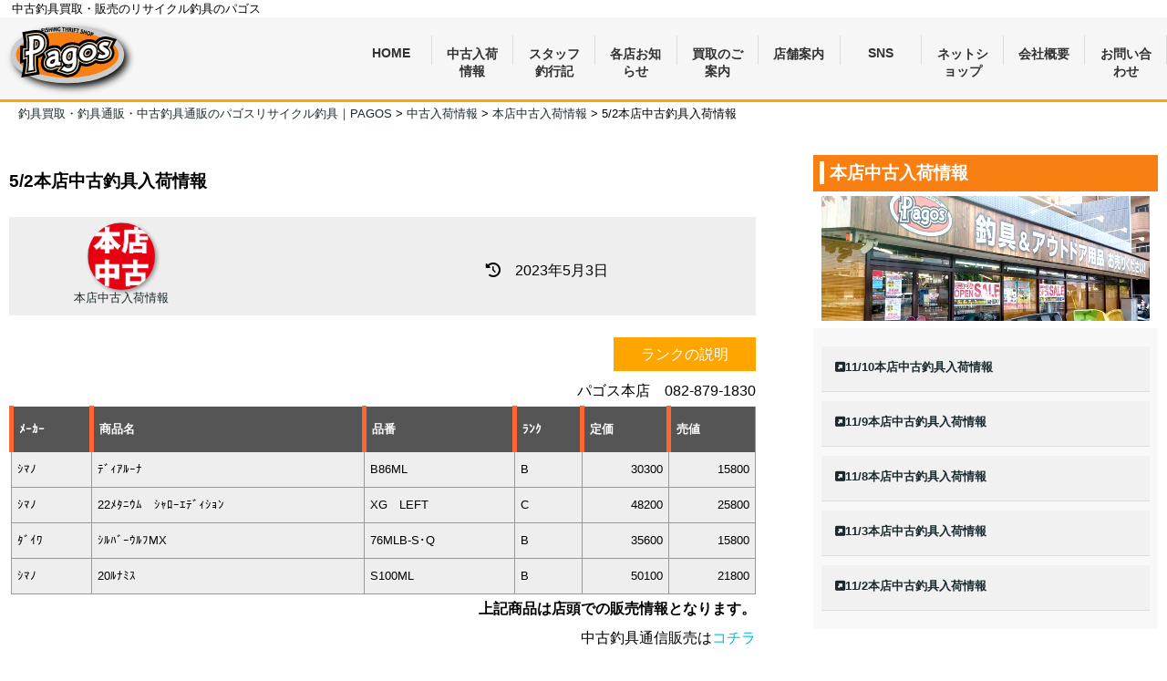

--- FILE ---
content_type: text/html; charset=UTF-8
request_url: https://pagos.jp/post-195127/
body_size: 11434
content:
<!DOCTYPE html>
<html lang="ja">
	<head>
<meta charset="utf-8">
	<meta name="viewport" content="width=device-width, initial-scale=1, shrink-to-fit=no">
	<meta http-equiv="X-UA-Compatible" content="IE=edge">
	<link rel="stylesheet" href="https://pagos.jp/newpagos/wp-content/themes/original/style.css"><!--スタイルシートの呼び出し-->
	<link rel="stylesheet" href="https://pagos.jp/newpagos/wp-content/themes/original/post-195127.css"><!--スタイルシートの呼び出し-->
	<link rel="stylesheet" href="https://pagos.jp/newpagos/wp-content/themes/original/sidebar.css">
	<link rel="stylesheet" href="https://cdnjs.cloudflare.com/ajax/libs/Swiper/3.4.1/css/swiper.min.css">
	<script src="https://kit.fontawesome.com/f3d433fa90.js" crossorigin="anonymous"></script>
	<script src="https://ajax.googleapis.com/ajax/libs/jquery/3.4.1/jquery.min.js"></script>
		<style>img:is([sizes="auto" i], [sizes^="auto," i]) { contain-intrinsic-size: 3000px 1500px }</style>
	
<!-- Search Engine Optimization by Rank Math - https://rankmath.com/ -->
<title>5/2本店中古釣具入荷情報</title>
<meta name="description" content="ランクの説明 パゴス本店　082-879-1830 ﾒｰｶｰ 商品名 品番 ﾗﾝｸ 定価 売値 ｼﾏﾉ ﾃﾞｨｱﾙｰﾅ B86ML B 30300 15800 ｼﾏﾉ 22ﾒﾀﾆｳﾑ　ｼｬﾛｰｴﾃﾞｨｼｮﾝ XG　LEFT C 48200 25800 ﾀﾞｲﾜ ｼﾙﾊﾞｰｳﾙﾌMX 76MLB-S･Q B"/>
<meta name="robots" content="follow, index, max-snippet:-1, max-video-preview:-1, max-image-preview:large"/>
<link rel="canonical" href="https://pagos.jp/post-195127/" />
<meta property="og:locale" content="ja_JP" />
<meta property="og:type" content="article" />
<meta property="og:title" content="5/2本店中古釣具入荷情報" />
<meta property="og:description" content="ランクの説明 パゴス本店　082-879-1830 ﾒｰｶｰ 商品名 品番 ﾗﾝｸ 定価 売値 ｼﾏﾉ ﾃﾞｨｱﾙｰﾅ B86ML B 30300 15800 ｼﾏﾉ 22ﾒﾀﾆｳﾑ　ｼｬﾛｰｴﾃﾞｨｼｮﾝ XG　LEFT C 48200 25800 ﾀﾞｲﾜ ｼﾙﾊﾞｰｳﾙﾌMX 76MLB-S･Q B" />
<meta property="og:url" content="https://pagos.jp/post-195127/" />
<meta property="og:site_name" content="釣具買取・釣具通販・中古釣具通販のパゴスリサイクル釣具｜PAGOS" />
<meta property="article:section" content="中古入荷情報" />
<meta property="og:updated_time" content="2023-05-09T10:17:57+09:00" />
<meta property="og:image" content="https://pagos.jp/newpagos/wp-content/uploads/2023/01/shop.jpg" />
<meta property="og:image:secure_url" content="https://pagos.jp/newpagos/wp-content/uploads/2023/01/shop.jpg" />
<meta property="og:image:width" content="1200" />
<meta property="og:image:height" content="630" />
<meta property="og:image:alt" content="中古釣具" />
<meta property="og:image:type" content="image/jpeg" />
<meta property="article:published_time" content="2023-05-03T10:09:45+09:00" />
<meta property="article:modified_time" content="2023-05-09T10:17:57+09:00" />
<meta name="twitter:card" content="summary_large_image" />
<meta name="twitter:title" content="5/2本店中古釣具入荷情報" />
<meta name="twitter:description" content="ランクの説明 パゴス本店　082-879-1830 ﾒｰｶｰ 商品名 品番 ﾗﾝｸ 定価 売値 ｼﾏﾉ ﾃﾞｨｱﾙｰﾅ B86ML B 30300 15800 ｼﾏﾉ 22ﾒﾀﾆｳﾑ　ｼｬﾛｰｴﾃﾞｨｼｮﾝ XG　LEFT C 48200 25800 ﾀﾞｲﾜ ｼﾙﾊﾞｰｳﾙﾌMX 76MLB-S･Q B" />
<meta name="twitter:image" content="https://pagos.jp/newpagos/wp-content/uploads/2023/01/shop.jpg" />
<meta name="twitter:label1" content="によって書かれた" />
<meta name="twitter:data1" content="pagos" />
<meta name="twitter:label2" content="読む時間" />
<meta name="twitter:data2" content="一分未満" />
<script type="application/ld+json" class="rank-math-schema">{"@context":"https://schema.org","@graph":[{"@type":["LocalBusiness","Organization"],"@id":"https://pagos.jp/#organization","name":"\u91e3\u5177\u8cb7\u53d6\u30fb\u91e3\u5177\u901a\u8ca9\u30fb\u4e2d\u53e4\u91e3\u5177\u901a\u8ca9\u306e\u30d1\u30b4\u30b9\u30ea\u30b5\u30a4\u30af\u30eb\u91e3\u5177\uff5cPAGOS","url":"https://pagos.jp","logo":{"@type":"ImageObject","@id":"https://pagos.jp/#logo","url":"https://pagos.jp/newpagos/wp-content/uploads/2023/01/logo.jpg","contentUrl":"https://pagos.jp/newpagos/wp-content/uploads/2023/01/logo.jpg","caption":"\u91e3\u5177\u8cb7\u53d6\u30fb\u91e3\u5177\u901a\u8ca9\u30fb\u4e2d\u53e4\u91e3\u5177\u901a\u8ca9\u306e\u30d1\u30b4\u30b9\u30ea\u30b5\u30a4\u30af\u30eb\u91e3\u5177\uff5cPAGOS","inLanguage":"ja","width":"112","height":"112"},"openingHours":["Monday,Tuesday,Wednesday,Thursday,Friday,Saturday,Sunday 09:00-17:00"],"image":{"@id":"https://pagos.jp/#logo"}},{"@type":"WebSite","@id":"https://pagos.jp/#website","url":"https://pagos.jp","name":"\u91e3\u5177\u8cb7\u53d6\u30fb\u91e3\u5177\u901a\u8ca9\u30fb\u4e2d\u53e4\u91e3\u5177\u901a\u8ca9\u306e\u30d1\u30b4\u30b9\u30ea\u30b5\u30a4\u30af\u30eb\u91e3\u5177\uff5cPAGOS","alternateName":"Pagos","publisher":{"@id":"https://pagos.jp/#organization"},"inLanguage":"ja"},{"@type":"ImageObject","@id":"https://pagos.jp/newpagos/wp-content/uploads/2023/01/shop.jpg","url":"https://pagos.jp/newpagos/wp-content/uploads/2023/01/shop.jpg","width":"1200","height":"630","inLanguage":"ja"},{"@type":"BreadcrumbList","@id":"https://pagos.jp/post-195127/#breadcrumb","itemListElement":[{"@type":"ListItem","position":"1","item":{"@id":"https://pagos.jp","name":"\u30db\u30fc\u30e0"}},{"@type":"ListItem","position":"2","item":{"@id":"https://pagos.jp/category/usedinfo/","name":"\u4e2d\u53e4\u5165\u8377\u60c5\u5831"}},{"@type":"ListItem","position":"3","item":{"@id":"https://pagos.jp/post-195127/","name":"5/2\u672c\u5e97\u4e2d\u53e4\u91e3\u5177\u5165\u8377\u60c5\u5831"}}]},{"@type":"WebPage","@id":"https://pagos.jp/post-195127/#webpage","url":"https://pagos.jp/post-195127/","name":"5/2\u672c\u5e97\u4e2d\u53e4\u91e3\u5177\u5165\u8377\u60c5\u5831","datePublished":"2023-05-03T10:09:45+09:00","dateModified":"2023-05-09T10:17:57+09:00","isPartOf":{"@id":"https://pagos.jp/#website"},"primaryImageOfPage":{"@id":"https://pagos.jp/newpagos/wp-content/uploads/2023/01/shop.jpg"},"inLanguage":"ja","breadcrumb":{"@id":"https://pagos.jp/post-195127/#breadcrumb"}},{"@type":"Person","@id":"https://pagos.jp/author/pagos/","name":"pagos","url":"https://pagos.jp/author/pagos/","image":{"@type":"ImageObject","@id":"https://secure.gravatar.com/avatar/2d14417790d999328832e69d7c8d2538d7c9fc6a414ebfe8cc6f0633de3e4c2b?s=96&amp;d=mm&amp;r=g","url":"https://secure.gravatar.com/avatar/2d14417790d999328832e69d7c8d2538d7c9fc6a414ebfe8cc6f0633de3e4c2b?s=96&amp;d=mm&amp;r=g","caption":"pagos","inLanguage":"ja"},"sameAs":["https://pagos.jp/newpagos"],"worksFor":{"@id":"https://pagos.jp/#organization"}},{"@type":"BlogPosting","headline":"5/2\u672c\u5e97\u4e2d\u53e4\u91e3\u5177\u5165\u8377\u60c5\u5831","keywords":"\u4e2d\u53e4\u91e3\u5177","datePublished":"2023-05-03T10:09:45+09:00","dateModified":"2023-05-09T10:17:57+09:00","articleSection":"\u4e2d\u53e4\u5165\u8377\u60c5\u5831, \u672c\u5e97\u4e2d\u53e4\u5165\u8377\u60c5\u5831","author":{"@id":"https://pagos.jp/author/pagos/","name":"pagos"},"publisher":{"@id":"https://pagos.jp/#organization"},"description":"\u30e9\u30f3\u30af\u306e\u8aac\u660e \u30d1\u30b4\u30b9\u672c\u5e97\u3000082-879-1830 \uff92\uff70\uff76\uff70 \u5546\u54c1\u540d \u54c1\u756a \uff97\uff9d\uff78 \u5b9a\u4fa1 \u58f2\u5024 \uff7c\uff8f\uff89 \uff83\uff9e\uff68\uff71\uff99\uff70\uff85 B86ML B 30300 15800 \uff7c\uff8f\uff89 22\uff92\uff80\uff86\uff73\uff91\u3000\uff7c\uff6c\uff9b\uff70\uff74\uff83\uff9e\uff68\uff7c\uff6e\uff9d XG\u3000LEFT C 48200 25800 \uff80\uff9e\uff72\uff9c \uff7c\uff99\uff8a\uff9e\uff70\uff73\uff99\uff8cMX 76MLB-S\uff65Q B","name":"5/2\u672c\u5e97\u4e2d\u53e4\u91e3\u5177\u5165\u8377\u60c5\u5831","@id":"https://pagos.jp/post-195127/#richSnippet","isPartOf":{"@id":"https://pagos.jp/post-195127/#webpage"},"image":{"@id":"https://pagos.jp/newpagos/wp-content/uploads/2023/01/shop.jpg"},"inLanguage":"ja","mainEntityOfPage":{"@id":"https://pagos.jp/post-195127/#webpage"}}]}</script>
<!-- /Rank Math WordPress SEO プラグイン -->

<link rel="alternate" type="application/rss+xml" title="釣具買取・釣具通販・中古釣具通販のパゴスリサイクル釣具｜PAGOS &raquo; フィード" href="https://pagos.jp/feed/" />
<link rel="alternate" type="application/rss+xml" title="釣具買取・釣具通販・中古釣具通販のパゴスリサイクル釣具｜PAGOS &raquo; コメントフィード" href="https://pagos.jp/comments/feed/" />
<link rel='stylesheet' id='sbi_styles-css' href='https://pagos.jp/newpagos/wp-content/plugins/instagram-feed/css/sbi-styles.min.css?ver=6.9.1' type='text/css' media='all' />
<link rel='stylesheet' id='wp-block-library-css' href='https://pagos.jp/newpagos/wp-includes/css/dist/block-library/style.min.css?ver=6.8.3' type='text/css' media='all' />
<style id='classic-theme-styles-inline-css' type='text/css'>
/*! This file is auto-generated */
.wp-block-button__link{color:#fff;background-color:#32373c;border-radius:9999px;box-shadow:none;text-decoration:none;padding:calc(.667em + 2px) calc(1.333em + 2px);font-size:1.125em}.wp-block-file__button{background:#32373c;color:#fff;text-decoration:none}
</style>
<style id='global-styles-inline-css' type='text/css'>
:root{--wp--preset--aspect-ratio--square: 1;--wp--preset--aspect-ratio--4-3: 4/3;--wp--preset--aspect-ratio--3-4: 3/4;--wp--preset--aspect-ratio--3-2: 3/2;--wp--preset--aspect-ratio--2-3: 2/3;--wp--preset--aspect-ratio--16-9: 16/9;--wp--preset--aspect-ratio--9-16: 9/16;--wp--preset--color--black: #000000;--wp--preset--color--cyan-bluish-gray: #abb8c3;--wp--preset--color--white: #ffffff;--wp--preset--color--pale-pink: #f78da7;--wp--preset--color--vivid-red: #cf2e2e;--wp--preset--color--luminous-vivid-orange: #ff6900;--wp--preset--color--luminous-vivid-amber: #fcb900;--wp--preset--color--light-green-cyan: #7bdcb5;--wp--preset--color--vivid-green-cyan: #00d084;--wp--preset--color--pale-cyan-blue: #8ed1fc;--wp--preset--color--vivid-cyan-blue: #0693e3;--wp--preset--color--vivid-purple: #9b51e0;--wp--preset--gradient--vivid-cyan-blue-to-vivid-purple: linear-gradient(135deg,rgba(6,147,227,1) 0%,rgb(155,81,224) 100%);--wp--preset--gradient--light-green-cyan-to-vivid-green-cyan: linear-gradient(135deg,rgb(122,220,180) 0%,rgb(0,208,130) 100%);--wp--preset--gradient--luminous-vivid-amber-to-luminous-vivid-orange: linear-gradient(135deg,rgba(252,185,0,1) 0%,rgba(255,105,0,1) 100%);--wp--preset--gradient--luminous-vivid-orange-to-vivid-red: linear-gradient(135deg,rgba(255,105,0,1) 0%,rgb(207,46,46) 100%);--wp--preset--gradient--very-light-gray-to-cyan-bluish-gray: linear-gradient(135deg,rgb(238,238,238) 0%,rgb(169,184,195) 100%);--wp--preset--gradient--cool-to-warm-spectrum: linear-gradient(135deg,rgb(74,234,220) 0%,rgb(151,120,209) 20%,rgb(207,42,186) 40%,rgb(238,44,130) 60%,rgb(251,105,98) 80%,rgb(254,248,76) 100%);--wp--preset--gradient--blush-light-purple: linear-gradient(135deg,rgb(255,206,236) 0%,rgb(152,150,240) 100%);--wp--preset--gradient--blush-bordeaux: linear-gradient(135deg,rgb(254,205,165) 0%,rgb(254,45,45) 50%,rgb(107,0,62) 100%);--wp--preset--gradient--luminous-dusk: linear-gradient(135deg,rgb(255,203,112) 0%,rgb(199,81,192) 50%,rgb(65,88,208) 100%);--wp--preset--gradient--pale-ocean: linear-gradient(135deg,rgb(255,245,203) 0%,rgb(182,227,212) 50%,rgb(51,167,181) 100%);--wp--preset--gradient--electric-grass: linear-gradient(135deg,rgb(202,248,128) 0%,rgb(113,206,126) 100%);--wp--preset--gradient--midnight: linear-gradient(135deg,rgb(2,3,129) 0%,rgb(40,116,252) 100%);--wp--preset--font-size--small: 13px;--wp--preset--font-size--medium: 20px;--wp--preset--font-size--large: 36px;--wp--preset--font-size--x-large: 42px;--wp--preset--spacing--20: 0.44rem;--wp--preset--spacing--30: 0.67rem;--wp--preset--spacing--40: 1rem;--wp--preset--spacing--50: 1.5rem;--wp--preset--spacing--60: 2.25rem;--wp--preset--spacing--70: 3.38rem;--wp--preset--spacing--80: 5.06rem;--wp--preset--shadow--natural: 6px 6px 9px rgba(0, 0, 0, 0.2);--wp--preset--shadow--deep: 12px 12px 50px rgba(0, 0, 0, 0.4);--wp--preset--shadow--sharp: 6px 6px 0px rgba(0, 0, 0, 0.2);--wp--preset--shadow--outlined: 6px 6px 0px -3px rgba(255, 255, 255, 1), 6px 6px rgba(0, 0, 0, 1);--wp--preset--shadow--crisp: 6px 6px 0px rgba(0, 0, 0, 1);}:where(.is-layout-flex){gap: 0.5em;}:where(.is-layout-grid){gap: 0.5em;}body .is-layout-flex{display: flex;}.is-layout-flex{flex-wrap: wrap;align-items: center;}.is-layout-flex > :is(*, div){margin: 0;}body .is-layout-grid{display: grid;}.is-layout-grid > :is(*, div){margin: 0;}:where(.wp-block-columns.is-layout-flex){gap: 2em;}:where(.wp-block-columns.is-layout-grid){gap: 2em;}:where(.wp-block-post-template.is-layout-flex){gap: 1.25em;}:where(.wp-block-post-template.is-layout-grid){gap: 1.25em;}.has-black-color{color: var(--wp--preset--color--black) !important;}.has-cyan-bluish-gray-color{color: var(--wp--preset--color--cyan-bluish-gray) !important;}.has-white-color{color: var(--wp--preset--color--white) !important;}.has-pale-pink-color{color: var(--wp--preset--color--pale-pink) !important;}.has-vivid-red-color{color: var(--wp--preset--color--vivid-red) !important;}.has-luminous-vivid-orange-color{color: var(--wp--preset--color--luminous-vivid-orange) !important;}.has-luminous-vivid-amber-color{color: var(--wp--preset--color--luminous-vivid-amber) !important;}.has-light-green-cyan-color{color: var(--wp--preset--color--light-green-cyan) !important;}.has-vivid-green-cyan-color{color: var(--wp--preset--color--vivid-green-cyan) !important;}.has-pale-cyan-blue-color{color: var(--wp--preset--color--pale-cyan-blue) !important;}.has-vivid-cyan-blue-color{color: var(--wp--preset--color--vivid-cyan-blue) !important;}.has-vivid-purple-color{color: var(--wp--preset--color--vivid-purple) !important;}.has-black-background-color{background-color: var(--wp--preset--color--black) !important;}.has-cyan-bluish-gray-background-color{background-color: var(--wp--preset--color--cyan-bluish-gray) !important;}.has-white-background-color{background-color: var(--wp--preset--color--white) !important;}.has-pale-pink-background-color{background-color: var(--wp--preset--color--pale-pink) !important;}.has-vivid-red-background-color{background-color: var(--wp--preset--color--vivid-red) !important;}.has-luminous-vivid-orange-background-color{background-color: var(--wp--preset--color--luminous-vivid-orange) !important;}.has-luminous-vivid-amber-background-color{background-color: var(--wp--preset--color--luminous-vivid-amber) !important;}.has-light-green-cyan-background-color{background-color: var(--wp--preset--color--light-green-cyan) !important;}.has-vivid-green-cyan-background-color{background-color: var(--wp--preset--color--vivid-green-cyan) !important;}.has-pale-cyan-blue-background-color{background-color: var(--wp--preset--color--pale-cyan-blue) !important;}.has-vivid-cyan-blue-background-color{background-color: var(--wp--preset--color--vivid-cyan-blue) !important;}.has-vivid-purple-background-color{background-color: var(--wp--preset--color--vivid-purple) !important;}.has-black-border-color{border-color: var(--wp--preset--color--black) !important;}.has-cyan-bluish-gray-border-color{border-color: var(--wp--preset--color--cyan-bluish-gray) !important;}.has-white-border-color{border-color: var(--wp--preset--color--white) !important;}.has-pale-pink-border-color{border-color: var(--wp--preset--color--pale-pink) !important;}.has-vivid-red-border-color{border-color: var(--wp--preset--color--vivid-red) !important;}.has-luminous-vivid-orange-border-color{border-color: var(--wp--preset--color--luminous-vivid-orange) !important;}.has-luminous-vivid-amber-border-color{border-color: var(--wp--preset--color--luminous-vivid-amber) !important;}.has-light-green-cyan-border-color{border-color: var(--wp--preset--color--light-green-cyan) !important;}.has-vivid-green-cyan-border-color{border-color: var(--wp--preset--color--vivid-green-cyan) !important;}.has-pale-cyan-blue-border-color{border-color: var(--wp--preset--color--pale-cyan-blue) !important;}.has-vivid-cyan-blue-border-color{border-color: var(--wp--preset--color--vivid-cyan-blue) !important;}.has-vivid-purple-border-color{border-color: var(--wp--preset--color--vivid-purple) !important;}.has-vivid-cyan-blue-to-vivid-purple-gradient-background{background: var(--wp--preset--gradient--vivid-cyan-blue-to-vivid-purple) !important;}.has-light-green-cyan-to-vivid-green-cyan-gradient-background{background: var(--wp--preset--gradient--light-green-cyan-to-vivid-green-cyan) !important;}.has-luminous-vivid-amber-to-luminous-vivid-orange-gradient-background{background: var(--wp--preset--gradient--luminous-vivid-amber-to-luminous-vivid-orange) !important;}.has-luminous-vivid-orange-to-vivid-red-gradient-background{background: var(--wp--preset--gradient--luminous-vivid-orange-to-vivid-red) !important;}.has-very-light-gray-to-cyan-bluish-gray-gradient-background{background: var(--wp--preset--gradient--very-light-gray-to-cyan-bluish-gray) !important;}.has-cool-to-warm-spectrum-gradient-background{background: var(--wp--preset--gradient--cool-to-warm-spectrum) !important;}.has-blush-light-purple-gradient-background{background: var(--wp--preset--gradient--blush-light-purple) !important;}.has-blush-bordeaux-gradient-background{background: var(--wp--preset--gradient--blush-bordeaux) !important;}.has-luminous-dusk-gradient-background{background: var(--wp--preset--gradient--luminous-dusk) !important;}.has-pale-ocean-gradient-background{background: var(--wp--preset--gradient--pale-ocean) !important;}.has-electric-grass-gradient-background{background: var(--wp--preset--gradient--electric-grass) !important;}.has-midnight-gradient-background{background: var(--wp--preset--gradient--midnight) !important;}.has-small-font-size{font-size: var(--wp--preset--font-size--small) !important;}.has-medium-font-size{font-size: var(--wp--preset--font-size--medium) !important;}.has-large-font-size{font-size: var(--wp--preset--font-size--large) !important;}.has-x-large-font-size{font-size: var(--wp--preset--font-size--x-large) !important;}
:where(.wp-block-post-template.is-layout-flex){gap: 1.25em;}:where(.wp-block-post-template.is-layout-grid){gap: 1.25em;}
:where(.wp-block-columns.is-layout-flex){gap: 2em;}:where(.wp-block-columns.is-layout-grid){gap: 2em;}
:root :where(.wp-block-pullquote){font-size: 1.5em;line-height: 1.6;}
</style>
<link rel='stylesheet' id='contact-form-7-css' href='https://pagos.jp/newpagos/wp-content/plugins/contact-form-7/includes/css/styles.css?ver=6.1.3' type='text/css' media='all' />
<link rel='stylesheet' id='fancybox-css' href='https://pagos.jp/newpagos/wp-content/plugins/easy-fancybox/fancybox/1.5.4/jquery.fancybox.min.css?ver=6.8.3' type='text/css' media='screen' />
<link rel='stylesheet' id='wp-pagenavi-css' href='https://pagos.jp/newpagos/wp-content/plugins/wp-pagenavi/pagenavi-css.css?ver=2.70' type='text/css' media='all' />
<script  src="https://pagos.jp/newpagos/wp-includes/js/jquery/jquery.min.js?ver=3.7.1" id="jquery-core-js"></script>
<script  src="https://pagos.jp/newpagos/wp-includes/js/jquery/jquery-migrate.min.js?ver=3.4.1" id="jquery-migrate-js"></script>
<link rel="https://api.w.org/" href="https://pagos.jp/wp-json/" /><link rel="alternate" title="JSON" type="application/json" href="https://pagos.jp/wp-json/wp/v2/posts/195127" /><link rel="EditURI" type="application/rsd+xml" title="RSD" href="https://pagos.jp/newpagos/xmlrpc.php?rsd" />
<meta name="generator" content="WordPress 6.8.3" />
<link rel='shortlink' href='https://pagos.jp/?p=195127' />
<link rel="alternate" title="oEmbed (JSON)" type="application/json+oembed" href="https://pagos.jp/wp-json/oembed/1.0/embed?url=https%3A%2F%2Fpagos.jp%2Fpost-195127%2F" />
<link rel="alternate" title="oEmbed (XML)" type="text/xml+oembed" href="https://pagos.jp/wp-json/oembed/1.0/embed?url=https%3A%2F%2Fpagos.jp%2Fpost-195127%2F&#038;format=xml" />
		<link rel="apple-touch-icon-precomposed" href="https://pagos.jp/newpagos/wp-content/themes/original/images/favicon_144.png">
		<!-- Google tag (gtag.js) -->
<script async src="https://www.googletagmanager.com/gtag/js?id=G-WGSD72ZCQ1"></script>
<script>
  window.dataLayer = window.dataLayer || [];
  function gtag(){dataLayer.push(arguments);}
  gtag('js', new Date());

  gtag('config', 'G-WGSD72ZCQ1');
</script>

<!-- Global site tag (gtag.js) - Google Analytics -->

<script async src="https://www.googletagmanager.com/gtag/js?id=UA-36216823-1"></script>
<script>
  window.dataLayer = window.dataLayer || [];
  function gtag(){dataLayer.push(arguments);}
  gtag('js', new Date());

  gtag('config', 'UA-36216823-1');
</script>
</head>
	<body>	
		 <div class="wrap">
<header>
<div class="theme"><span class="fs08">中古釣具買取・販売のリサイクル釣具のパゴス</span></div>
<nav>
<div class="drawer">
<div id="logo"><a href="https://pagos.jp/"><img src="https://pagos.jp/newpagos/wp-content/themes/original/images/logo.svg" alt="" /></a></div> 
<!-- ハンバーガーメニュー部分 --> 
<div class="Toggle">
　　<span></span>
　　<span></span>
　　<span></span>
	<span>MENU</span>
</div>
  </div>
 <!-------------- drawer ここまで-->
  <div class="hide">
 <div class="menu">

	 
		<div class="dpnavi dpnavi04 switch">
			<ul class="gnav">
				<li>
					<a class="toggle nonnon" href="https://pagos.jp/">HOME</a>
				</li>
				<li>
					<a class="toggle monmon">中古入荷情報</a>
					<ul class="inner child child01">
						<li><a href="https://pagos.jp/category/usedinfo/">全店</a></li>
						<li><a href="https://pagos.jp/category/usedinfo-honten/">本店</a></li>
						<li><a href="https://pagos.jp/category/usedinfo-hatsukaichi/">廿日市店</a></li>
						<li><a href="https://pagos.jp/category/usedinfo-yano/">矢野駅前店</a></li>
					</ul>
				</li>
				<li>
					<a class="toggle monmon">スタッフ釣行記</a>
					<ul class="inner child child01">
						<li><a href="https://pagos.jp/category/fishingdiary/">釣行記一覧</a></li>
						<li><a href="https://pagos.jp/category/fishingdiary/gary/">ゲーリー重森</a></li>
						<li><a href="https://pagos.jp/category/fishingdiary/okita/">ネイティブ沖田</a></li>
						<li><a href="https://pagos.jp/category/fishingdiary/oda/">風神小田</a></li>
						<li><a href="https://pagos.jp/category/fishingdiary/masuda/">スタッフ増田</a></li>
						<li><a href="https://pagos.jp/category/fishingdiary/sakata/">ブリトリー酒田</a></li>
					</ul>
				</li>
				<li>
					<a class="toggle monmon">各店お知らせ</a>
					<ul class="inner child child01">
						<li><a href="https://pagos.jp/category/news-zenten/">全店共通ニュース</a></li>
						<li><a href="https://pagos.jp/category/pagosnews/news-honten/">本店</a></li>
						<li><a href="https://pagos.jp/category/pagosnews/news-hatsukaichi/">廿日市店</a></li>
						<li><a href="https://pagos.jp/category/pagosnews/news-yano/">矢野駅前店</a></li>
					</ul>
				</li>
				<li>
					<a class="toggle monmon">買取のご案内</a>
					<ul class="inner child child01">
						<li><a href="https://pagos.jp/guidekaitori/">買取のご案内</a></li>
						<li><a href="https://pagos.jp/tentou/">店頭買取</a></li>
						<li><a href="https://pagos.jp/kaitori/" target="_blank">通信買取 <i class="fas fa-external-link-alt"></i></a></li>
						<li><a href="https://pagos.jp/syucchou/">出張買取</a></li>
						<li><a href="https://pagos.jp/itaku/">委託販売</a></li>
						<li><a href="https://pagos.jp/gyouhan/">業販買取</a></li>
						<li><a href="https://pagos.jp/koukalist/">高価買取リスト</a></li>
					</ul>
				</li>
				<li>
					<a class="toggle nonnon" href="https://pagos.jp/shopinfo/">店舗案内</a>
				</li>
				<li>
					<a class="toggle monmon">SNS</a>
					<ul class="inner child child01">
						<li><a href="https://www.facebook.com/PagosFishing" target="_blank"><i class="fab fa-facebook"></i>Facebook</a></li>
						<li><a href="https://www.instagram.com/pagosfishing/" target="_blank"><i class="fab fa-instagram"></i>Instagram</a></li>
						<li><a href="https://twitter.com/PagosFishing" target="_blank"><i class="fa-brands fa-x-twitter"></i>Twitter</a></li>
						<li><a href="https://lin.ee/ViAmpl2" target="_blank"><i class="fab fa-line"></i>LINE</a></li>
						<li><a href="https://www.youtube.com/channel/UC3WiGe3EC_wiZ7V0AfebCrQ" target="_blank"><i class="fa-brands fa-square-youtube"></i>Youtube</a></li>
					</ul>
				</li>
				<li>
					<a class="toggle monmon">ネットショップ</a>
					<ul class="inner child child01">
						<li><a href="https://store.shopping.yahoo.co.jp/pagos-netshop/" target="_blank">中古通販</a></li>
						<li><a href="https://auctions.yahoo.co.jp/seller/D9kPFazBybyNtwvboBFKbqGTgQjG?user_type=c" target="_blank">ヤフオク！</a></li>
					</ul>
				</li>
				<li>
					<a class="toggle nonnon" href="https://pagos.jp/company/">会社概要</a>
				</li>
				<li>
					<a class="toggle nonnon" href="https://pagos.jp/otoiawase/">お問い合わせ</a>
				</li>
			</ul>
		</div>
	 
		 </div>	 
 </div>
</nav>
<div class="panhead">
	<div class="breadcrumb-area">
<!-- Breadcrumb NavXT 7.4.1 -->
<span property="itemListElement" typeof="ListItem"><a property="item" typeof="WebPage" title="釣具買取・釣具通販・中古釣具通販のパゴスリサイクル釣具｜PAGOSへ移動する" href="https://pagos.jp" class="home" ><span property="name">釣具買取・釣具通販・中古釣具通販のパゴスリサイクル釣具｜PAGOS</span></a><meta property="position" content="1"></span> &gt; <span property="itemListElement" typeof="ListItem"><a property="item" typeof="WebPage" title="Go to the 中古入荷情報 カテゴリー archives." href="https://pagos.jp/category/usedinfo/" class="taxonomy category" ><span property="name">中古入荷情報</span></a><meta property="position" content="2"></span> &gt; <span property="itemListElement" typeof="ListItem"><a property="item" typeof="WebPage" title="Go to the 本店中古入荷情報 カテゴリー archives." href="https://pagos.jp/category/usedinfo/usedinfo-honten/" class="taxonomy category" ><span property="name">本店中古入荷情報</span></a><meta property="position" content="3"></span> &gt; <span property="itemListElement" typeof="ListItem"><span property="name" class="post post-post current-item">5/2本店中古釣具入荷情報</span><meta property="url" content="https://pagos.jp/post-195127/"><meta property="position" content="4"></span></div>
	
	</div>
</header> 
<main role="main">
		<div class="caontainer clearfix">
					<div class="container__wrap">
	<div class="l-content clearfix">

<div class="content__main">
  <div class="content__main__title"><h2>5/2本店中古釣具入荷情報</h2></div>
	
	<div class="content__main__time">
		<div class="content__main__time__thum">
			<a class="opa" href="https://pagos.jp/category/usedinfo-honten"><img width="165" height="165" src="https://pagos.jp/newpagos/wp-content/uploads/2021/07/hon.gif" class="attachment-full size-full" alt="" decoding="async" /></a>
			
			<span class="content__main__time__auther__name"><a href="https://pagos.jp/category/usedinfo-honten">本店中古入荷情報</a></span>
			
		</div>
		<div class="content__main__time__clock">
			<span class="clock"><i class="fas fa-history"></i>　2023年5月3日</span>
		</div>	

	</div>
	
      <div class="content__main__content"><p><div class="rankbox"><a href="https://pagos.jp/rank/"><span class="torank">ランクの説明</span></a></div>
<div class="phonebox">パゴス本店　082-879-1830</div>
<p><!-- コピー１始 --></p>
<p><!-- コピー１終 --></p>
<table class="sample_04">
<tbody>
<tr align="left">
<th class="maker">ﾒｰｶｰ</th>
<th class="name">商品名</th>
<th class="number">品番</th>
<th class="rank">ﾗﾝｸ</th>
<th class="price">定価</th>
<th class="price">売値</th>
</tr>
<tr align="left">
<td>ｼﾏﾉ</td>
<td>ﾃﾞｨｱﾙｰﾅ</td>
<td>B86ML</td>
<td>B</td>
<td align="right">30300</td>
<td align="right">15800</td>
</tr>
<tr align="left">
<td>ｼﾏﾉ</td>
<td>22ﾒﾀﾆｳﾑ　ｼｬﾛｰｴﾃﾞｨｼｮﾝ</td>
<td>XG　LEFT</td>
<td>C</td>
<td align="right">48200</td>
<td align="right">25800</td>
</tr>
<tr align="left">
<td>ﾀﾞｲﾜ</td>
<td>ｼﾙﾊﾞｰｳﾙﾌMX</td>
<td>76MLB-S･Q</td>
<td>B</td>
<td align="right">35600</td>
<td align="right">15800</td>
</tr>
<tr align="left">
<td>ｼﾏﾉ</td>
<td>20ﾙﾅﾐｽ</td>
<td>S100ML</td>
<td>B</td>
<td align="right">50100</td>
<td align="right">21800</td>
</tr>
</tbody>
</table>
<div align="right"><b>上記商品は店頭での販売情報となります。</b><br />
中古釣具通信販売は<a href="http://store.shopping.yahoo.co.jp/pagos-netshop/" target="_blank" rel="noopener"><span class="kochira">コチラ</span></a></div>
</p></div>
  
<div class="prev-next-link">
	  <a class="prev-link" href="https://pagos.jp/post-195124/">
    <div class="thumb-wrap">
            <p>
        5/2矢野駅前店中古釣具入荷情報      </p>
    </div>
	  	    </a>
  <a class="next-link" href="https://pagos.jp/post-195134/">
    <div class="thumb-wrap2">
            <p>
        5/3廿日市店中古釣具・アウトドア用品入荷情報      </p>
    </div>
  </a>
		
</div>
</div>
		
<div class="side">
<div class="side__wrap">
	<div class="side__wrap__title"><h2><span class="med-title">本店中古入荷情報</span></h2></div>
	<div class="side__wrap__img-tenpo"><img src="https://pagos.jp/newpagos/wp-content/themes/original/images/side/side-honten.jpg" alt="" /></div>
<div class="latestpost__list">
		<div class="latestpost__list--box">
		<div class="postbox__usedinfo clearfix">
		<a href="https://pagos.jp/post-201742/"><div class="postbox__titlebox__usedinfo">
			<div class="postbox__titlebox__usedinfo__title"><i class="fas fa-external-link-square-alt"></i>11/10本店中古釣具入荷情報</div>
		</div></a>
	</div>
		<div class="postbox__usedinfo clearfix">
		<a href="https://pagos.jp/post-201736/"><div class="postbox__titlebox__usedinfo">
			<div class="postbox__titlebox__usedinfo__title"><i class="fas fa-external-link-square-alt"></i>11/9本店中古釣具入荷情報</div>
		</div></a>
	</div>
		<div class="postbox__usedinfo clearfix">
		<a href="https://pagos.jp/post-201732/"><div class="postbox__titlebox__usedinfo">
			<div class="postbox__titlebox__usedinfo__title"><i class="fas fa-external-link-square-alt"></i>11/8本店中古釣具入荷情報</div>
		</div></a>
	</div>
		<div class="postbox__usedinfo clearfix">
		<a href="https://pagos.jp/post-201718/"><div class="postbox__titlebox__usedinfo">
			<div class="postbox__titlebox__usedinfo__title"><i class="fas fa-external-link-square-alt"></i>11/3本店中古釣具入荷情報</div>
		</div></a>
	</div>
		<div class="postbox__usedinfo clearfix">
		<a href="https://pagos.jp/post-201714/"><div class="postbox__titlebox__usedinfo">
			<div class="postbox__titlebox__usedinfo__title"><i class="fas fa-external-link-square-alt"></i>11/2本店中古釣具入荷情報</div>
		</div></a>
	</div>
			</div>
	</div>
				<div class="side__wrap__title"><h2><span class="med-title">廿日市店中古入荷情報</span></h2></div>
		<div class="side__wrap__img-tenpo"><img src="https://pagos.jp/newpagos/wp-content/themes/original/images/side/side-hatsukaichi.jpg" alt="" /></div>
<div class="latestpost__list">
	<div class="latestpost__list--box">
				<div class="postbox__usedinfo clearfix">
		<a href="https://pagos.jp/post-201749/"><div class="postbox__titlebox__usedinfo">
			<div class="postbox__titlebox__usedinfo__title"><i class="fas fa-external-link-square-alt"></i>11/12廿日市店中古釣具入荷情報</div>
		</div></a>
	</div>

		<div class="postbox__usedinfo clearfix">
		<a href="https://pagos.jp/post-201746/"><div class="postbox__titlebox__usedinfo">
			<div class="postbox__titlebox__usedinfo__title"><i class="fas fa-external-link-square-alt"></i>11/11廿日市店中古釣具入荷情報</div>
		</div></a>
	</div>

		<div class="postbox__usedinfo clearfix">
		<a href="https://pagos.jp/post-201740/"><div class="postbox__titlebox__usedinfo">
			<div class="postbox__titlebox__usedinfo__title"><i class="fas fa-external-link-square-alt"></i>11/10廿日市店中古釣具入荷情報</div>
		</div></a>
	</div>

		<div class="postbox__usedinfo clearfix">
		<a href="https://pagos.jp/post-201734/"><div class="postbox__titlebox__usedinfo">
			<div class="postbox__titlebox__usedinfo__title"><i class="fas fa-external-link-square-alt"></i>11/9廿日市店中古釣具入荷情報</div>
		</div></a>
	</div>

		<div class="postbox__usedinfo clearfix">
		<a href="https://pagos.jp/post-201728/"><div class="postbox__titlebox__usedinfo">
			<div class="postbox__titlebox__usedinfo__title"><i class="fas fa-external-link-square-alt"></i>11/7廿日市店中古釣具入荷情報</div>
		</div></a>
	</div>

			</div>
	</div>
		<div class="side__wrap__title"><h2><span class="med-title">矢野駅前店中古入荷情報</span></h2></div>
		<div class="side__wrap__img-tenpo"><img src="https://pagos.jp/newpagos/wp-content/themes/original/images/side/side-yano.jpg" alt="" /></div>
<div class="latestpost__list">
	<div class="latestpost__list--box">
				<div class="postbox__usedinfo clearfix">
		<a href="https://pagos.jp/post-201744/"><div class="postbox__titlebox__usedinfo">
			<div class="postbox__titlebox__usedinfo__title"><i class="fas fa-external-link-square-alt"></i>11/11矢野駅前店中古釣具入荷情報</div>
		</div></a>
	</div>

		<div class="postbox__usedinfo clearfix">
		<a href="https://pagos.jp/post-201738/"><div class="postbox__titlebox__usedinfo">
			<div class="postbox__titlebox__usedinfo__title"><i class="fas fa-external-link-square-alt"></i>11/10矢野駅前店中古釣具入荷情報</div>
		</div></a>
	</div>

		<div class="postbox__usedinfo clearfix">
		<a href="https://pagos.jp/post-201730/"><div class="postbox__titlebox__usedinfo">
			<div class="postbox__titlebox__usedinfo__title"><i class="fas fa-external-link-square-alt"></i>11/8矢野駅前店中古釣具入荷情報</div>
		</div></a>
	</div>

		<div class="postbox__usedinfo clearfix">
		<a href="https://pagos.jp/post-201721/"><div class="postbox__titlebox__usedinfo">
			<div class="postbox__titlebox__usedinfo__title"><i class="fas fa-external-link-square-alt"></i>11/4矢野駅前店中古釣具入荷情報</div>
		</div></a>
	</div>

		<div class="postbox__usedinfo clearfix">
		<a href="https://pagos.jp/post-201716/"><div class="postbox__titlebox__usedinfo">
			<div class="postbox__titlebox__usedinfo__title"><i class="fas fa-external-link-square-alt"></i>11/3矢野駅前店中古釣具入荷情報</div>
		</div></a>
	</div>

			</div>
	</div>
	<div class="side__wrap__img-tenpo">
		<ul>
			<li class="opa"><a href="https://pagos.jp/guidekaitori/"><img src="https://pagos.jp/newpagos/wp-content/themes/original/images/side/side-kai02.jpg" alt="" /></a></li>
			<li class="pc"><img src="https://pagos.jp/newpagos/wp-content/themes/original/images/side/side-kai01.jpg" alt="" /></li>
		</ul>
	</div>	
			
		</div>

 
</div>
				
		</div>
		</div>
		</div>
</main>
	<footer>
	<div class="footer_wrap">
<div class="footer_wrap__inner">
	<div class="sns-icon">
	<ul>
		<li><a href="https://www.facebook.com/PagosFishing" target="blank"><i class="fab fa-facebook-f"></i></a></li>
		<li><a href="https://www.instagram.com/pagosfishing/" target="blank"><i class="fab fa-instagram"></i></a></li>
		<li><a href="https://twitter.com/PagosFishing" target="blank"><i class="fa-brands fa-x-twitter"></i></a></li>
		<li><a href="https://www.youtube.com/channel/UC3WiGe3EC_wiZ7V0AfebCrQ" target="blank"><i class="fa-brands fa-square-youtube"></i></a></li>
		</ul>
	</div>
	<div class="footnav">
		<ul>
		<li><a href="https://pagos.jp/">HOME</a></li>
		<li><a href="https://pagos.jp/category/usedinfo/">中古入荷情報</a></li>
		<li><a href="https://pagos.jp/category/fishingdiary/">スタッフ釣行記</a></li>
		<li><a href="https://pagos.jp/guidekaitori/">買取のご案内</a></li>
		<li><a href="https://pagos.jp/shopinfo/">店舗案内</a></li>
		<li><a href="https://pagos.jp/company/">会社概要</a></li>
		<li><a href="https://pagos.jp/otoiawase/">お問い合わせ</a></li>
		<li class="sf"></li>
		</ul>
	</div>
	<div class="footlogo opa">
<a href="https://pagos.jp/"><img src="https://pagos.jp/newpagos/wp-content/themes/original/images/footlogo.svg" alt="パゴスホームぺージ" /></a>
	</div>
		<div class="copy">
			<span>Copyright © Pagos All Rights Reserved.</span>
		</div>
</div>
	</div>
</footer>
	
<script type="speculationrules">
{"prefetch":[{"source":"document","where":{"and":[{"href_matches":"\/*"},{"not":{"href_matches":["\/newpagos\/wp-*.php","\/newpagos\/wp-admin\/*","\/newpagos\/wp-content\/uploads\/*","\/newpagos\/wp-content\/*","\/newpagos\/wp-content\/plugins\/*","\/newpagos\/wp-content\/themes\/original\/*","\/*\\?(.+)"]}},{"not":{"selector_matches":"a[rel~=\"nofollow\"]"}},{"not":{"selector_matches":".no-prefetch, .no-prefetch a"}}]},"eagerness":"conservative"}]}
</script>
<!-- Instagram Feed JS -->
<script >
var sbiajaxurl = "https://pagos.jp/newpagos/wp-admin/admin-ajax.php";
</script>
<script  src="https://pagos.jp/newpagos/wp-includes/js/dist/hooks.min.js?ver=4d63a3d491d11ffd8ac6" id="wp-hooks-js"></script>
<script  src="https://pagos.jp/newpagos/wp-includes/js/dist/i18n.min.js?ver=5e580eb46a90c2b997e6" id="wp-i18n-js"></script>
<script  id="wp-i18n-js-after">
/* <![CDATA[ */
wp.i18n.setLocaleData( { 'text direction\u0004ltr': [ 'ltr' ] } );
/* ]]> */
</script>
<script  src="https://pagos.jp/newpagos/wp-content/plugins/contact-form-7/includes/swv/js/index.js?ver=6.1.3" id="swv-js"></script>
<script  id="contact-form-7-js-translations">
/* <![CDATA[ */
( function( domain, translations ) {
	var localeData = translations.locale_data[ domain ] || translations.locale_data.messages;
	localeData[""].domain = domain;
	wp.i18n.setLocaleData( localeData, domain );
} )( "contact-form-7", {"translation-revision-date":"2025-10-29 09:23:50+0000","generator":"GlotPress\/4.0.3","domain":"messages","locale_data":{"messages":{"":{"domain":"messages","plural-forms":"nplurals=1; plural=0;","lang":"ja_JP"},"This contact form is placed in the wrong place.":["\u3053\u306e\u30b3\u30f3\u30bf\u30af\u30c8\u30d5\u30a9\u30fc\u30e0\u306f\u9593\u9055\u3063\u305f\u4f4d\u7f6e\u306b\u7f6e\u304b\u308c\u3066\u3044\u307e\u3059\u3002"],"Error:":["\u30a8\u30e9\u30fc:"]}},"comment":{"reference":"includes\/js\/index.js"}} );
/* ]]> */
</script>
<script  id="contact-form-7-js-before">
/* <![CDATA[ */
var wpcf7 = {
    "api": {
        "root": "https:\/\/pagos.jp\/wp-json\/",
        "namespace": "contact-form-7\/v1"
    }
};
/* ]]> */
</script>
<script  src="https://pagos.jp/newpagos/wp-content/plugins/contact-form-7/includes/js/index.js?ver=6.1.3" id="contact-form-7-js"></script>
<script  id="wpfront-scroll-top-js-extra">
/* <![CDATA[ */
var wpfront_scroll_top_data = {"data":{"css":"#wpfront-scroll-top-container{position:fixed;cursor:pointer;z-index:9999;border:none;outline:none;background-color:rgba(0,0,0,0);box-shadow:none;outline-style:none;text-decoration:none;opacity:0;display:none;align-items:center;justify-content:center;margin:0;padding:0}#wpfront-scroll-top-container.show{display:flex;opacity:1}#wpfront-scroll-top-container .sr-only{position:absolute;width:1px;height:1px;padding:0;margin:-1px;overflow:hidden;clip:rect(0,0,0,0);white-space:nowrap;border:0}#wpfront-scroll-top-container .text-holder{padding:3px 10px;-webkit-border-radius:3px;border-radius:3px;-webkit-box-shadow:4px 4px 5px 0px rgba(50,50,50,.5);-moz-box-shadow:4px 4px 5px 0px rgba(50,50,50,.5);box-shadow:4px 4px 5px 0px rgba(50,50,50,.5)}#wpfront-scroll-top-container{right:20px;bottom:70px;}#wpfront-scroll-top-container img{width:auto;height:auto;}#wpfront-scroll-top-container .text-holder{color:#ffffff;background-color:#000000;width:auto;height:auto;;}#wpfront-scroll-top-container .text-holder:hover{background-color:#000000;}#wpfront-scroll-top-container i{color:#000000;}","html":"<button id=\"wpfront-scroll-top-container\" aria-label=\"\" title=\"\" ><img src=\"https:\/\/pagos.jp\/newpagos\/wp-content\/plugins\/wpfront-scroll-top\/includes\/assets\/icons\/1.png\" alt=\"\" title=\"\"><\/button>","data":{"hide_iframe":false,"button_fade_duration":200,"auto_hide":false,"auto_hide_after":2,"scroll_offset":100,"button_opacity":0.8000000000000000444089209850062616169452667236328125,"button_action":"top","button_action_element_selector":"","button_action_container_selector":"html, body","button_action_element_offset":0,"scroll_duration":400}}};
/* ]]> */
</script>
<script  src="https://pagos.jp/newpagos/wp-content/plugins/wpfront-scroll-top/includes/assets/wpfront-scroll-top.min.js?ver=3.0.1.09211" id="wpfront-scroll-top-js"></script>
<script  src="https://pagos.jp/newpagos/wp-content/plugins/easy-fancybox/vendor/purify.min.js?ver=6.8.3" id="fancybox-purify-js"></script>
<script  id="jquery-fancybox-js-extra">
/* <![CDATA[ */
var efb_i18n = {"close":"Close","next":"Next","prev":"Previous","startSlideshow":"Start slideshow","toggleSize":"Toggle size"};
/* ]]> */
</script>
<script  src="https://pagos.jp/newpagos/wp-content/plugins/easy-fancybox/fancybox/1.5.4/jquery.fancybox.min.js?ver=6.8.3" id="jquery-fancybox-js"></script>
<script  id="jquery-fancybox-js-after">
/* <![CDATA[ */
var fb_timeout, fb_opts={'autoScale':true,'showCloseButton':true,'margin':20,'pixelRatio':'false','centerOnScroll':false,'enableEscapeButton':true,'overlayShow':true,'hideOnOverlayClick':true,'minVpHeight':320,'disableCoreLightbox':'true','enableBlockControls':'true','fancybox_openBlockControls':'true' };
if(typeof easy_fancybox_handler==='undefined'){
var easy_fancybox_handler=function(){
jQuery([".nolightbox","a.wp-block-file__button","a.pin-it-button","a[href*='pinterest.com\/pin\/create']","a[href*='facebook.com\/share']","a[href*='twitter.com\/share']"].join(',')).addClass('nofancybox');
jQuery('a.fancybox-close').on('click',function(e){e.preventDefault();jQuery.fancybox.close()});
/* IMG */
						var unlinkedImageBlocks=jQuery(".wp-block-image > img:not(.nofancybox,figure.nofancybox>img)");
						unlinkedImageBlocks.wrap(function() {
							var href = jQuery( this ).attr( "src" );
							return "<a href='" + href + "'></a>";
						});
var fb_IMG_select=jQuery('a[href*=".jpg" i]:not(.nofancybox,li.nofancybox>a,figure.nofancybox>a),area[href*=".jpg" i]:not(.nofancybox),a[href*=".jpeg" i]:not(.nofancybox,li.nofancybox>a,figure.nofancybox>a),area[href*=".jpeg" i]:not(.nofancybox),a[href*=".png" i]:not(.nofancybox,li.nofancybox>a,figure.nofancybox>a),area[href*=".png" i]:not(.nofancybox),a[href*=".webp" i]:not(.nofancybox,li.nofancybox>a,figure.nofancybox>a),area[href*=".webp" i]:not(.nofancybox)');
fb_IMG_select.addClass('fancybox image');
var fb_IMG_sections=jQuery('.gallery,.wp-block-gallery,.tiled-gallery,.wp-block-jetpack-tiled-gallery,.ngg-galleryoverview,.ngg-imagebrowser,.nextgen_pro_blog_gallery,.nextgen_pro_film,.nextgen_pro_horizontal_filmstrip,.ngg-pro-masonry-wrapper,.ngg-pro-mosaic-container,.nextgen_pro_sidescroll,.nextgen_pro_slideshow,.nextgen_pro_thumbnail_grid,.tiled-gallery');
fb_IMG_sections.each(function(){jQuery(this).find(fb_IMG_select).attr('rel','gallery-'+fb_IMG_sections.index(this));});
jQuery('a.fancybox,area.fancybox,.fancybox>a').each(function(){jQuery(this).fancybox(jQuery.extend(true,{},fb_opts,{'transition':'elastic','transitionIn':'elastic','easingIn':'easeOutBack','transitionOut':'elastic','easingOut':'easeInBack','opacity':false,'hideOnContentClick':false,'titleShow':true,'titlePosition':'over','titleFromAlt':true,'showNavArrows':true,'enableKeyboardNav':true,'cyclic':false,'mouseWheel':'false'}))});
};};
jQuery(easy_fancybox_handler);jQuery(document).on('post-load',easy_fancybox_handler);
/* ]]> */
</script>
<script  src="https://pagos.jp/newpagos/wp-content/plugins/easy-fancybox/vendor/jquery.easing.min.js?ver=1.4.1" id="jquery-easing-js"></script>
<script  src="https://www.google.com/recaptcha/api.js?render=6LfGmWwrAAAAAMdyeD4oZinogBNvbinTiipTpwpo&amp;ver=3.0" id="google-recaptcha-js"></script>
<script  src="https://pagos.jp/newpagos/wp-includes/js/dist/vendor/wp-polyfill.min.js?ver=3.15.0" id="wp-polyfill-js"></script>
<script  id="wpcf7-recaptcha-js-before">
/* <![CDATA[ */
var wpcf7_recaptcha = {
    "sitekey": "6LfGmWwrAAAAAMdyeD4oZinogBNvbinTiipTpwpo",
    "actions": {
        "homepage": "homepage",
        "contactform": "contactform"
    }
};
/* ]]> */
</script>
<script  src="https://pagos.jp/newpagos/wp-content/plugins/contact-form-7/modules/recaptcha/index.js?ver=6.1.3" id="wpcf7-recaptcha-js"></script>
	<script src="https://cdnjs.cloudflare.com/ajax/libs/Swiper/3.4.1/js/swiper.min.js"></script>
	<script>
var mySwiper = new Swiper ('.swiper-container', {
	speed: 2000, // スライドが切り替わる時の速さ
	autoplay: 3000,
	loop: true,
	slidesPerView: 2,
  	spaceBetween: 0,
  	centeredSlides : true,
	pagination: '.swiper-pagination',
	nextButton: '.swiper-button-next',
	prevButton: '.swiper-button-prev',
	breakpoints: {
		767: {
			slidesPerView: 1,
			spaceBetween: 0
		}
	}
}) 
	</script>
	<script>
var mySwiper = new Swiper ('.swiper-container2', {
	speed: 2000, // スライドが切り替わる時の速さ
	loop: true,
	slidesPerView: 5,
  	spaceBetween: 10,
  	centeredSlides : true,
	pagination: '.swiper-pagination',
	nextButton: '.swiper-button-next',
	prevButton: '.swiper-button-prev',
	breakpoints: {
		767: {
			slidesPerView: 1,
			spaceBetween: 10,
		}
	}
}) 
	</script>
<script>
$(function() {
　$('.Toggle').click(function() {
   $(this).toggleClass('active');
  $('.menu').toggleClass('open');
 });
});
</script>
<script>
$(function() {
	function move01() {
		$(this).next().slideToggle(300);
	}
	$(".simple .toggle").click(move01);
	function move02() {
		$(this).toggleClass("active").next().slideToggle(300);
	}
	$(".switch .toggle").click(move02);

});
	</script>
<script>
       $('.slick01').slick();
	</script> 

--- FILE ---
content_type: text/html; charset=UTF-8
request_url: https://pagos.jp/newpagos/wp-content/themes/original/post-195127.css
body_size: 21334
content:
<!DOCTYPE html>
<html lang="ja">
	<head>
<meta charset="utf-8">
	<meta name="viewport" content="width=device-width, initial-scale=1, shrink-to-fit=no">
	<meta http-equiv="X-UA-Compatible" content="IE=edge">
	<link rel="stylesheet" href="https://pagos.jp/newpagos/wp-content/themes/original/style.css"><!--スタイルシートの呼び出し-->
	<link rel="stylesheet" href="https://pagos.jp/newpagos/wp-content/themes/original/post-201749.css"><!--スタイルシートの呼び出し-->
	<link rel="stylesheet" href="https://pagos.jp/newpagos/wp-content/themes/original/sidebar.css">
	<link rel="stylesheet" href="https://cdnjs.cloudflare.com/ajax/libs/Swiper/3.4.1/css/swiper.min.css">
	<script src="https://kit.fontawesome.com/f3d433fa90.js" crossorigin="anonymous"></script>
	<script src="https://ajax.googleapis.com/ajax/libs/jquery/3.4.1/jquery.min.js"></script>
		<style>img:is([sizes="auto" i], [sizes^="auto," i]) { contain-intrinsic-size: 3000px 1500px }</style>
	
<!-- Search Engine Optimization by Rank Math - https://rankmath.com/ -->
<title>釣具買取・釣具通販・中古釣具通販のパゴスリサイクル釣具｜PAGOS</title>
<meta name="description" content="釣具通販・買取・中古釣具パゴス|パゴスは新品・中古釣具の釣具通販・買取を行う釣り具店です。広島市内に3店舗展開、中古釣具入荷情報連日更新中！中古釣り具の通販【パゴス】をぜひご利用ください。"/>
<meta name="robots" content="follow, index"/>
<link rel="canonical" href="https://pagos.jp/" />
<link rel="next" href="https://pagos.jp/page/2/" />
<meta property="og:locale" content="ja_JP" />
<meta property="og:type" content="website" />
<meta property="og:title" content="釣具買取・釣具通販・中古釣具通販のパゴスリサイクル釣具｜PAGOS" />
<meta property="og:description" content="釣具通販・買取・中古釣具パゴス|パゴスは新品・中古釣具の釣具通販・買取を行う釣り具店です。広島市内に3店舗展開、中古釣具入荷情報連日更新中！中古釣り具の通販【パゴス】をぜひご利用ください。" />
<meta property="og:url" content="https://pagos.jp/" />
<meta property="og:site_name" content="釣具買取・釣具通販・中古釣具通販のパゴスリサイクル釣具｜PAGOS" />
<meta property="og:image" content="https://pagos.jp/newpagos/wp-content/uploads/2023/01/shop.jpg" />
<meta property="og:image:secure_url" content="https://pagos.jp/newpagos/wp-content/uploads/2023/01/shop.jpg" />
<meta property="og:image:width" content="1200" />
<meta property="og:image:height" content="630" />
<meta property="og:image:type" content="image/jpeg" />
<meta name="twitter:card" content="summary_large_image" />
<meta name="twitter:title" content="釣具買取・釣具通販・中古釣具通販のパゴスリサイクル釣具｜PAGOS" />
<meta name="twitter:description" content="釣具通販・買取・中古釣具パゴス|パゴスは新品・中古釣具の釣具通販・買取を行う釣り具店です。広島市内に3店舗展開、中古釣具入荷情報連日更新中！中古釣り具の通販【パゴス】をぜひご利用ください。" />
<meta name="twitter:image" content="https://pagos.jp/newpagos/wp-content/uploads/2023/01/shop.jpg" />
<script type="application/ld+json" class="rank-math-schema">{"@context":"https://schema.org","@graph":[{"@type":"LocalBusiness","@id":"https://pagos.jp/#organization","name":"\u91e3\u5177\u8cb7\u53d6\u30fb\u91e3\u5177\u901a\u8ca9\u30fb\u4e2d\u53e4\u91e3\u5177\u901a\u8ca9\u306e\u30d1\u30b4\u30b9\u30ea\u30b5\u30a4\u30af\u30eb\u91e3\u5177\uff5cPAGOS","url":"https://pagos.jp","logo":{"@type":"ImageObject","@id":"https://pagos.jp/#logo","url":"https://pagos.jp/newpagos/wp-content/uploads/2023/01/logo.jpg","contentUrl":"https://pagos.jp/newpagos/wp-content/uploads/2023/01/logo.jpg","caption":"\u91e3\u5177\u8cb7\u53d6\u30fb\u91e3\u5177\u901a\u8ca9\u30fb\u4e2d\u53e4\u91e3\u5177\u901a\u8ca9\u306e\u30d1\u30b4\u30b9\u30ea\u30b5\u30a4\u30af\u30eb\u91e3\u5177\uff5cPAGOS","inLanguage":"ja","width":"112","height":"112"},"openingHours":["Monday,Tuesday,Wednesday,Thursday,Friday,Saturday,Sunday 09:00-17:00"],"image":{"@id":"https://pagos.jp/#logo"}},{"@type":"WebSite","@id":"https://pagos.jp/#website","url":"https://pagos.jp","name":"\u91e3\u5177\u8cb7\u53d6\u30fb\u91e3\u5177\u901a\u8ca9\u30fb\u4e2d\u53e4\u91e3\u5177\u901a\u8ca9\u306e\u30d1\u30b4\u30b9\u30ea\u30b5\u30a4\u30af\u30eb\u91e3\u5177\uff5cPAGOS","alternateName":"Pagos","publisher":{"@id":"https://pagos.jp/#organization"},"inLanguage":"ja","potentialAction":{"@type":"SearchAction","target":"https://pagos.jp/?s={search_term_string}","query-input":"required name=search_term_string"}},{"@type":"CollectionPage","@id":"https://pagos.jp/#webpage","url":"https://pagos.jp/","name":"\u91e3\u5177\u8cb7\u53d6\u30fb\u91e3\u5177\u901a\u8ca9\u30fb\u4e2d\u53e4\u91e3\u5177\u901a\u8ca9\u306e\u30d1\u30b4\u30b9\u30ea\u30b5\u30a4\u30af\u30eb\u91e3\u5177\uff5cPAGOS","about":{"@id":"https://pagos.jp/#organization"},"isPartOf":{"@id":"https://pagos.jp/#website"},"inLanguage":"ja"}]}</script>
<!-- /Rank Math WordPress SEO プラグイン -->

<link rel="alternate" type="application/rss+xml" title="釣具買取・釣具通販・中古釣具通販のパゴスリサイクル釣具｜PAGOS &raquo; フィード" href="https://pagos.jp/feed/" />
<link rel="alternate" type="application/rss+xml" title="釣具買取・釣具通販・中古釣具通販のパゴスリサイクル釣具｜PAGOS &raquo; コメントフィード" href="https://pagos.jp/comments/feed/" />
<link rel='stylesheet' id='sbi_styles-css' href='https://pagos.jp/newpagos/wp-content/plugins/instagram-feed/css/sbi-styles.min.css?ver=6.9.1' type='text/css' media='all' />
<link rel='stylesheet' id='wp-block-library-css' href='https://pagos.jp/newpagos/wp-includes/css/dist/block-library/style.min.css?ver=6.8.3' type='text/css' media='all' />
<style id='classic-theme-styles-inline-css' type='text/css'>
/*! This file is auto-generated */
.wp-block-button__link{color:#fff;background-color:#32373c;border-radius:9999px;box-shadow:none;text-decoration:none;padding:calc(.667em + 2px) calc(1.333em + 2px);font-size:1.125em}.wp-block-file__button{background:#32373c;color:#fff;text-decoration:none}
</style>
<style id='global-styles-inline-css' type='text/css'>
:root{--wp--preset--aspect-ratio--square: 1;--wp--preset--aspect-ratio--4-3: 4/3;--wp--preset--aspect-ratio--3-4: 3/4;--wp--preset--aspect-ratio--3-2: 3/2;--wp--preset--aspect-ratio--2-3: 2/3;--wp--preset--aspect-ratio--16-9: 16/9;--wp--preset--aspect-ratio--9-16: 9/16;--wp--preset--color--black: #000000;--wp--preset--color--cyan-bluish-gray: #abb8c3;--wp--preset--color--white: #ffffff;--wp--preset--color--pale-pink: #f78da7;--wp--preset--color--vivid-red: #cf2e2e;--wp--preset--color--luminous-vivid-orange: #ff6900;--wp--preset--color--luminous-vivid-amber: #fcb900;--wp--preset--color--light-green-cyan: #7bdcb5;--wp--preset--color--vivid-green-cyan: #00d084;--wp--preset--color--pale-cyan-blue: #8ed1fc;--wp--preset--color--vivid-cyan-blue: #0693e3;--wp--preset--color--vivid-purple: #9b51e0;--wp--preset--gradient--vivid-cyan-blue-to-vivid-purple: linear-gradient(135deg,rgba(6,147,227,1) 0%,rgb(155,81,224) 100%);--wp--preset--gradient--light-green-cyan-to-vivid-green-cyan: linear-gradient(135deg,rgb(122,220,180) 0%,rgb(0,208,130) 100%);--wp--preset--gradient--luminous-vivid-amber-to-luminous-vivid-orange: linear-gradient(135deg,rgba(252,185,0,1) 0%,rgba(255,105,0,1) 100%);--wp--preset--gradient--luminous-vivid-orange-to-vivid-red: linear-gradient(135deg,rgba(255,105,0,1) 0%,rgb(207,46,46) 100%);--wp--preset--gradient--very-light-gray-to-cyan-bluish-gray: linear-gradient(135deg,rgb(238,238,238) 0%,rgb(169,184,195) 100%);--wp--preset--gradient--cool-to-warm-spectrum: linear-gradient(135deg,rgb(74,234,220) 0%,rgb(151,120,209) 20%,rgb(207,42,186) 40%,rgb(238,44,130) 60%,rgb(251,105,98) 80%,rgb(254,248,76) 100%);--wp--preset--gradient--blush-light-purple: linear-gradient(135deg,rgb(255,206,236) 0%,rgb(152,150,240) 100%);--wp--preset--gradient--blush-bordeaux: linear-gradient(135deg,rgb(254,205,165) 0%,rgb(254,45,45) 50%,rgb(107,0,62) 100%);--wp--preset--gradient--luminous-dusk: linear-gradient(135deg,rgb(255,203,112) 0%,rgb(199,81,192) 50%,rgb(65,88,208) 100%);--wp--preset--gradient--pale-ocean: linear-gradient(135deg,rgb(255,245,203) 0%,rgb(182,227,212) 50%,rgb(51,167,181) 100%);--wp--preset--gradient--electric-grass: linear-gradient(135deg,rgb(202,248,128) 0%,rgb(113,206,126) 100%);--wp--preset--gradient--midnight: linear-gradient(135deg,rgb(2,3,129) 0%,rgb(40,116,252) 100%);--wp--preset--font-size--small: 13px;--wp--preset--font-size--medium: 20px;--wp--preset--font-size--large: 36px;--wp--preset--font-size--x-large: 42px;--wp--preset--spacing--20: 0.44rem;--wp--preset--spacing--30: 0.67rem;--wp--preset--spacing--40: 1rem;--wp--preset--spacing--50: 1.5rem;--wp--preset--spacing--60: 2.25rem;--wp--preset--spacing--70: 3.38rem;--wp--preset--spacing--80: 5.06rem;--wp--preset--shadow--natural: 6px 6px 9px rgba(0, 0, 0, 0.2);--wp--preset--shadow--deep: 12px 12px 50px rgba(0, 0, 0, 0.4);--wp--preset--shadow--sharp: 6px 6px 0px rgba(0, 0, 0, 0.2);--wp--preset--shadow--outlined: 6px 6px 0px -3px rgba(255, 255, 255, 1), 6px 6px rgba(0, 0, 0, 1);--wp--preset--shadow--crisp: 6px 6px 0px rgba(0, 0, 0, 1);}:where(.is-layout-flex){gap: 0.5em;}:where(.is-layout-grid){gap: 0.5em;}body .is-layout-flex{display: flex;}.is-layout-flex{flex-wrap: wrap;align-items: center;}.is-layout-flex > :is(*, div){margin: 0;}body .is-layout-grid{display: grid;}.is-layout-grid > :is(*, div){margin: 0;}:where(.wp-block-columns.is-layout-flex){gap: 2em;}:where(.wp-block-columns.is-layout-grid){gap: 2em;}:where(.wp-block-post-template.is-layout-flex){gap: 1.25em;}:where(.wp-block-post-template.is-layout-grid){gap: 1.25em;}.has-black-color{color: var(--wp--preset--color--black) !important;}.has-cyan-bluish-gray-color{color: var(--wp--preset--color--cyan-bluish-gray) !important;}.has-white-color{color: var(--wp--preset--color--white) !important;}.has-pale-pink-color{color: var(--wp--preset--color--pale-pink) !important;}.has-vivid-red-color{color: var(--wp--preset--color--vivid-red) !important;}.has-luminous-vivid-orange-color{color: var(--wp--preset--color--luminous-vivid-orange) !important;}.has-luminous-vivid-amber-color{color: var(--wp--preset--color--luminous-vivid-amber) !important;}.has-light-green-cyan-color{color: var(--wp--preset--color--light-green-cyan) !important;}.has-vivid-green-cyan-color{color: var(--wp--preset--color--vivid-green-cyan) !important;}.has-pale-cyan-blue-color{color: var(--wp--preset--color--pale-cyan-blue) !important;}.has-vivid-cyan-blue-color{color: var(--wp--preset--color--vivid-cyan-blue) !important;}.has-vivid-purple-color{color: var(--wp--preset--color--vivid-purple) !important;}.has-black-background-color{background-color: var(--wp--preset--color--black) !important;}.has-cyan-bluish-gray-background-color{background-color: var(--wp--preset--color--cyan-bluish-gray) !important;}.has-white-background-color{background-color: var(--wp--preset--color--white) !important;}.has-pale-pink-background-color{background-color: var(--wp--preset--color--pale-pink) !important;}.has-vivid-red-background-color{background-color: var(--wp--preset--color--vivid-red) !important;}.has-luminous-vivid-orange-background-color{background-color: var(--wp--preset--color--luminous-vivid-orange) !important;}.has-luminous-vivid-amber-background-color{background-color: var(--wp--preset--color--luminous-vivid-amber) !important;}.has-light-green-cyan-background-color{background-color: var(--wp--preset--color--light-green-cyan) !important;}.has-vivid-green-cyan-background-color{background-color: var(--wp--preset--color--vivid-green-cyan) !important;}.has-pale-cyan-blue-background-color{background-color: var(--wp--preset--color--pale-cyan-blue) !important;}.has-vivid-cyan-blue-background-color{background-color: var(--wp--preset--color--vivid-cyan-blue) !important;}.has-vivid-purple-background-color{background-color: var(--wp--preset--color--vivid-purple) !important;}.has-black-border-color{border-color: var(--wp--preset--color--black) !important;}.has-cyan-bluish-gray-border-color{border-color: var(--wp--preset--color--cyan-bluish-gray) !important;}.has-white-border-color{border-color: var(--wp--preset--color--white) !important;}.has-pale-pink-border-color{border-color: var(--wp--preset--color--pale-pink) !important;}.has-vivid-red-border-color{border-color: var(--wp--preset--color--vivid-red) !important;}.has-luminous-vivid-orange-border-color{border-color: var(--wp--preset--color--luminous-vivid-orange) !important;}.has-luminous-vivid-amber-border-color{border-color: var(--wp--preset--color--luminous-vivid-amber) !important;}.has-light-green-cyan-border-color{border-color: var(--wp--preset--color--light-green-cyan) !important;}.has-vivid-green-cyan-border-color{border-color: var(--wp--preset--color--vivid-green-cyan) !important;}.has-pale-cyan-blue-border-color{border-color: var(--wp--preset--color--pale-cyan-blue) !important;}.has-vivid-cyan-blue-border-color{border-color: var(--wp--preset--color--vivid-cyan-blue) !important;}.has-vivid-purple-border-color{border-color: var(--wp--preset--color--vivid-purple) !important;}.has-vivid-cyan-blue-to-vivid-purple-gradient-background{background: var(--wp--preset--gradient--vivid-cyan-blue-to-vivid-purple) !important;}.has-light-green-cyan-to-vivid-green-cyan-gradient-background{background: var(--wp--preset--gradient--light-green-cyan-to-vivid-green-cyan) !important;}.has-luminous-vivid-amber-to-luminous-vivid-orange-gradient-background{background: var(--wp--preset--gradient--luminous-vivid-amber-to-luminous-vivid-orange) !important;}.has-luminous-vivid-orange-to-vivid-red-gradient-background{background: var(--wp--preset--gradient--luminous-vivid-orange-to-vivid-red) !important;}.has-very-light-gray-to-cyan-bluish-gray-gradient-background{background: var(--wp--preset--gradient--very-light-gray-to-cyan-bluish-gray) !important;}.has-cool-to-warm-spectrum-gradient-background{background: var(--wp--preset--gradient--cool-to-warm-spectrum) !important;}.has-blush-light-purple-gradient-background{background: var(--wp--preset--gradient--blush-light-purple) !important;}.has-blush-bordeaux-gradient-background{background: var(--wp--preset--gradient--blush-bordeaux) !important;}.has-luminous-dusk-gradient-background{background: var(--wp--preset--gradient--luminous-dusk) !important;}.has-pale-ocean-gradient-background{background: var(--wp--preset--gradient--pale-ocean) !important;}.has-electric-grass-gradient-background{background: var(--wp--preset--gradient--electric-grass) !important;}.has-midnight-gradient-background{background: var(--wp--preset--gradient--midnight) !important;}.has-small-font-size{font-size: var(--wp--preset--font-size--small) !important;}.has-medium-font-size{font-size: var(--wp--preset--font-size--medium) !important;}.has-large-font-size{font-size: var(--wp--preset--font-size--large) !important;}.has-x-large-font-size{font-size: var(--wp--preset--font-size--x-large) !important;}
:where(.wp-block-post-template.is-layout-flex){gap: 1.25em;}:where(.wp-block-post-template.is-layout-grid){gap: 1.25em;}
:where(.wp-block-columns.is-layout-flex){gap: 2em;}:where(.wp-block-columns.is-layout-grid){gap: 2em;}
:root :where(.wp-block-pullquote){font-size: 1.5em;line-height: 1.6;}
</style>
<link rel='stylesheet' id='contact-form-7-css' href='https://pagos.jp/newpagos/wp-content/plugins/contact-form-7/includes/css/styles.css?ver=6.1.3' type='text/css' media='all' />
<link rel='stylesheet' id='fancybox-css' href='https://pagos.jp/newpagos/wp-content/plugins/easy-fancybox/fancybox/1.5.4/jquery.fancybox.min.css?ver=6.8.3' type='text/css' media='screen' />
<link rel='stylesheet' id='wp-pagenavi-css' href='https://pagos.jp/newpagos/wp-content/plugins/wp-pagenavi/pagenavi-css.css?ver=2.70' type='text/css' media='all' />
<script  src="https://pagos.jp/newpagos/wp-includes/js/jquery/jquery.min.js?ver=3.7.1" id="jquery-core-js"></script>
<script  src="https://pagos.jp/newpagos/wp-includes/js/jquery/jquery-migrate.min.js?ver=3.4.1" id="jquery-migrate-js"></script>
<link rel="https://api.w.org/" href="https://pagos.jp/wp-json/" /><link rel="EditURI" type="application/rsd+xml" title="RSD" href="https://pagos.jp/newpagos/xmlrpc.php?rsd" />
<meta name="generator" content="WordPress 6.8.3" />
		<link rel="apple-touch-icon-precomposed" href="https://pagos.jp/newpagos/wp-content/themes/original/images/favicon_144.png">
		<!-- Google tag (gtag.js) -->
<script async src="https://www.googletagmanager.com/gtag/js?id=G-WGSD72ZCQ1"></script>
<script>
  window.dataLayer = window.dataLayer || [];
  function gtag(){dataLayer.push(arguments);}
  gtag('js', new Date());

  gtag('config', 'G-WGSD72ZCQ1');
</script>

<!-- Global site tag (gtag.js) - Google Analytics -->

<script async src="https://www.googletagmanager.com/gtag/js?id=UA-36216823-1"></script>
<script>
  window.dataLayer = window.dataLayer || [];
  function gtag(){dataLayer.push(arguments);}
  gtag('js', new Date());

  gtag('config', 'UA-36216823-1');
</script>
</head>
	<body>	
		 <div class="wrap">
<header>
<div class="theme"><span class="fs08">中古釣具買取・販売のリサイクル釣具のパゴス</span></div>
<nav>
<div class="drawer">
<div id="logo"><a href="https://pagos.jp/"><img src="https://pagos.jp/newpagos/wp-content/themes/original/images/logo.svg" alt="" /></a></div> 
<!-- ハンバーガーメニュー部分 --> 
<div class="Toggle">
　　<span></span>
　　<span></span>
　　<span></span>
	<span>MENU</span>
</div>
  </div>
 <!-------------- drawer ここまで-->
  <div class="hide">
 <div class="menu">

	 
		<div class="dpnavi dpnavi04 switch">
			<ul class="gnav">
				<li>
					<a class="toggle nonnon" href="https://pagos.jp/">HOME</a>
				</li>
				<li>
					<a class="toggle monmon">中古入荷情報</a>
					<ul class="inner child child01">
						<li><a href="https://pagos.jp/category/usedinfo/">全店</a></li>
						<li><a href="https://pagos.jp/category/usedinfo-honten/">本店</a></li>
						<li><a href="https://pagos.jp/category/usedinfo-hatsukaichi/">廿日市店</a></li>
						<li><a href="https://pagos.jp/category/usedinfo-yano/">矢野駅前店</a></li>
					</ul>
				</li>
				<li>
					<a class="toggle monmon">スタッフ釣行記</a>
					<ul class="inner child child01">
						<li><a href="https://pagos.jp/category/fishingdiary/">釣行記一覧</a></li>
						<li><a href="https://pagos.jp/category/fishingdiary/gary/">ゲーリー重森</a></li>
						<li><a href="https://pagos.jp/category/fishingdiary/okita/">ネイティブ沖田</a></li>
						<li><a href="https://pagos.jp/category/fishingdiary/oda/">風神小田</a></li>
						<li><a href="https://pagos.jp/category/fishingdiary/masuda/">スタッフ増田</a></li>
						<li><a href="https://pagos.jp/category/fishingdiary/sakata/">ブリトリー酒田</a></li>
					</ul>
				</li>
				<li>
					<a class="toggle monmon">各店お知らせ</a>
					<ul class="inner child child01">
						<li><a href="https://pagos.jp/category/news-zenten/">全店共通ニュース</a></li>
						<li><a href="https://pagos.jp/category/pagosnews/news-honten/">本店</a></li>
						<li><a href="https://pagos.jp/category/pagosnews/news-hatsukaichi/">廿日市店</a></li>
						<li><a href="https://pagos.jp/category/pagosnews/news-yano/">矢野駅前店</a></li>
					</ul>
				</li>
				<li>
					<a class="toggle monmon">買取のご案内</a>
					<ul class="inner child child01">
						<li><a href="https://pagos.jp/guidekaitori/">買取のご案内</a></li>
						<li><a href="https://pagos.jp/tentou/">店頭買取</a></li>
						<li><a href="https://pagos.jp/kaitori/" target="_blank">通信買取 <i class="fas fa-external-link-alt"></i></a></li>
						<li><a href="https://pagos.jp/syucchou/">出張買取</a></li>
						<li><a href="https://pagos.jp/itaku/">委託販売</a></li>
						<li><a href="https://pagos.jp/gyouhan/">業販買取</a></li>
						<li><a href="https://pagos.jp/koukalist/">高価買取リスト</a></li>
					</ul>
				</li>
				<li>
					<a class="toggle nonnon" href="https://pagos.jp/shopinfo/">店舗案内</a>
				</li>
				<li>
					<a class="toggle monmon">SNS</a>
					<ul class="inner child child01">
						<li><a href="https://www.facebook.com/PagosFishing" target="_blank"><i class="fab fa-facebook"></i>Facebook</a></li>
						<li><a href="https://www.instagram.com/pagosfishing/" target="_blank"><i class="fab fa-instagram"></i>Instagram</a></li>
						<li><a href="https://twitter.com/PagosFishing" target="_blank"><i class="fa-brands fa-x-twitter"></i>Twitter</a></li>
						<li><a href="https://lin.ee/ViAmpl2" target="_blank"><i class="fab fa-line"></i>LINE</a></li>
						<li><a href="https://www.youtube.com/channel/UC3WiGe3EC_wiZ7V0AfebCrQ" target="_blank"><i class="fa-brands fa-square-youtube"></i>Youtube</a></li>
					</ul>
				</li>
				<li>
					<a class="toggle monmon">ネットショップ</a>
					<ul class="inner child child01">
						<li><a href="https://store.shopping.yahoo.co.jp/pagos-netshop/" target="_blank">中古通販</a></li>
						<li><a href="https://auctions.yahoo.co.jp/seller/D9kPFazBybyNtwvboBFKbqGTgQjG?user_type=c" target="_blank">ヤフオク！</a></li>
					</ul>
				</li>
				<li>
					<a class="toggle nonnon" href="https://pagos.jp/company/">会社概要</a>
				</li>
				<li>
					<a class="toggle nonnon" href="https://pagos.jp/otoiawase/">お問い合わせ</a>
				</li>
			</ul>
		</div>
	 
		 </div>	 
 </div>
</nav>
<div class="panhead">
		
	</div>
</header><script>(function(d, s, id) {
  var js, fjs = d.getElementsByTagName(s)[0];
  if (d.getElementById(id)) return;
  js = d.createElement(s); js.id = id;
  js.src = "//connect.facebook.net/ja_JP/sdk.js#xfbml=1&version=v2.3&appId=249829938448380";
  fjs.parentNode.insertBefore(js, fjs);
}(document, 'script', 'facebook-jssdk'));</script>
			 <script type="application/ld+json">
{
  "@context": "https://schema.org",
  "@type": "LocalBusiness",
  "name": "釣具買取・釣具通販・中古釣具通販のパゴスリサイクル釣具",
  "image": "https://pagos.jp/newpagos/wp-content/themes/original/images/logo.svg",
  "@id": "",
  "url": "https://pagos.jp/",
  "telephone": "(082)879-1830",
  "address": {
    "@type": "PostalAddress",
    "streetAddress": "川内６－８－３",
    "addressLocality": "広島市安佐南区",
    "postalCode": "7310102",
    "addressCountry": "JP"
  },
  "geo": {
    "@type": "GeoCoordinates",
    "latitude": 34.4727817,
    "longitude": 132.4901388
  },
  "openingHoursSpecification": [{
    "@type": "OpeningHoursSpecification",
    "dayOfWeek": [
      "Monday",
      "Tuesday",
      "Wednesday",
      "Thursday",
      "Friday"
    ],
    "opens": "11:00",
    "closes": "20:00"
  },{
    "@type": "OpeningHoursSpecification",
    "dayOfWeek": [
      "Saturday",
      "Sunday"
    ],
    "opens": "10:00",
    "closes": "20:00"
  }],
  "sameAs": [
    "https://www.facebook.com/PagosFishing",
    "https://twitter.com/PagosFishing",
    "https://www.instagram.com/pagosfishing/"
  ] 
}
</script>
<main role="main">
<div class="swiper-container">
<div class="swiper-wrapper">
	<!---	<div class="swiper-slide"><a class="opa" href="https://pagos.jp/post-187372/"><img src="https://pagos.jp/newpagos/wp-content/themes/original/images/topslide/2301paypay.png" alt="ペイペイキャンペーン" /></a></div>
        <div class="swiper-slide"><a class="opa" href="https://pagos.jp/point2baiday/"><img src="https://pagos.jp/newpagos/wp-content/themes/original/images/topslide/230420point2.png" alt="ポイント２倍" /></a></div>
       <div class="swiper-slide"><a class="opa" href="https://pagos.jp/pagosday/"><img src="https://pagos.jp/newpagos/wp-content/themes/original/images/topslide/pagosday.png" alt="パゴスの日" /></a></div>
       <div class="swiper-slide"><a class="opa" href="https://pagos.jp/?p=197356"><img src="https://pagos.jp/newpagos/wp-content/themes/original/images/topslide/23matu.png" alt="2023年末感謝" /></a></div>
       <div class="swiper-slide"><a class="opa" href="https://pagos.jp/?p=197390"><img src="https://pagos.jp/newpagos/wp-content/themes/original/images/topslide/24newyear.png" alt="2024新年" /></a></div>	
--->
					<div class="swiper-slide"><a class="opa" href="https://store.shopping.yahoo.co.jp/pagos-netshop/749083n1.html?sc_i=shopping-pc-web-top-store-rcmitem-itm_lnk"><img src="https://pagos.jp/newpagos/wp-content/themes/original/images/topslide/shoot.png" alt="シューティングゲーム" /></a></div>
			<div class="swiper-slide"><a class="opa" href="https://pagos.jp/shopinfo/"><img src="https://pagos.jp/newpagos/wp-content/themes/original/images/topslide/baito02.png" alt="アルバイト募集釣具店" /></a></div>
			<div class="swiper-slide"><a class="opa" href="https://pagos.jp/pointcard02/"><img src="https://pagos.jp/newpagos/wp-content/themes/original/images/topslide/pointcard00.png" alt="パゴスポイントカード" /></a></div>
		<div class="swiper-slide"><a class="opa" href="https://pagos.jp/newpagos/outdoor-kaitori/"><img src="https://pagos.jp/newpagos/wp-content/themes/original/images/topslide/camp02.jpg" alt="アウトドア用品買取強化" /></a></div>
			<div class="swiper-slide"><a class="opa" href="https://pagos.jp/post-194140/"><img src="https://pagos.jp/newpagos/wp-content/themes/original/images/topslide/start-line02.png" alt="LINE友だち募集" /></a></div>
		<div class="swiper-slide"><a class="opa" href="https://pagos.jp/page-187530/"><img src="https://pagos.jp/newpagos/wp-content/themes/original/images/topslide/2203kaitori.png" alt="中古釣具買取" /></a></div>
</div>
<div class="swiper-pagination"></div>
<div class="swiper-button-prev"></div>
<div class="swiper-button-next"></div>
</div>
	<div class="info-kaitori">
	<section class="info-kaitori__wrap">
		<div class="info-kaitori__inner">
		<div class="info-kaitori__banner contrast">
<!-- 
			<div><a href="https://store.shopping.yahoo.co.jp/pagos-netshop/749193n1.html" target="blank"><img src="https://pagos.jp/newpagos/wp-content/themes/original/images/250806todead.png" alt="オリカラ通販サイト" /></a></div>
---->
<!--			<div class="iframe-wrap">
<iframe width="560" height="315" src="https://www.youtube.com/embed/9Bx9fv8F9Qg?si=y71We5xb9lw2JxGs" title="YouTube video player" frameborder="0" allow="accelerometer; autoplay; clipboard-write; encrypted-media; gyroscope; picture-in-picture; web-share" referrerpolicy="strict-origin-when-cross-origin" allowfullscreen></iframe>
</div>---->
			<div><a href="https://pagos.jp/guidekaitori/"><img src="https://pagos.jp/newpagos/wp-content/themes/original/images/tokaitori.jpg" alt="釣具買取のご案内" /></a></div>
			<div><a href="https://pagos.jp/koukalist/"><img src="https://pagos.jp/newpagos/wp-content/themes/original/images/210917koukalist.png" alt="釣具買取のご案内" /></a></div>
		</div>
		</div>
	</section>
</div>
<div class="top-information-wrap">
	<div class="top-information-wrap innerwrap">
<div class="top-information-wrap__title">
	<h1 class="title gray">新着情報</h1>
		<span class="en-title gray">SHOP INFORMATION</span>
		</div>
			<div class="infokiji-wrap">
<div class="topics">
	
				

	<dl>
<dt>
2025年11月13日</dt> 
<dd><span class="catbar">	
<a href="https://pagos.jp/category/usedinfo/usedinfo-hatsukaichi/">廿日市店入荷情報</a></span></dd>
<dd><span class="infotitle"><a href="https://pagos.jp/post-201749/">-  11/12廿日市店中古釣具入荷情報</a></span>
</dd></dl>
	<dl>
<dt>
2025年11月12日</dt> 
<dd><span class="catbar">	
<a href="https://pagos.jp/category/usedinfo/usedinfo-hatsukaichi/">廿日市店入荷情報</a></span></dd>
<dd><span class="infotitle"><a href="https://pagos.jp/post-201746/">-  11/11廿日市店中古釣具入荷情報</a></span>
</dd></dl>
	<dl>
<dt>
2025年11月12日</dt> 
<dd><span class="catbar">	
<a href="https://pagos.jp/category/usedinfo/usedinfo-yano/">矢野駅前店入荷情報</a></span></dd>
<dd><span class="infotitle"><a href="https://pagos.jp/post-201744/">-  11/11矢野駅前店中古釣具入荷情報</a></span>
</dd></dl>
	<dl>
<dt>
2025年11月11日</dt> 
<dd><span class="catbar">	
<a href="https://pagos.jp/category/usedinfo/usedinfo-honten/">本店中古入荷情報</a></span></dd>
<dd><span class="infotitle"><a href="https://pagos.jp/post-201742/">-  11/10本店中古釣具入荷情報</a></span>
</dd></dl>
	<dl>
<dt>
2025年11月11日</dt> 
<dd><span class="catbar">	
<a href="https://pagos.jp/category/usedinfo/usedinfo-hatsukaichi/">廿日市店入荷情報</a></span></dd>
<dd><span class="infotitle"><a href="https://pagos.jp/post-201740/">-  11/10廿日市店中古釣具入荷情報</a></span>
</dd></dl>


				</div>
				</div>
    </div>
</div>
<div class="new-blog">
		<section class="new-blog__wrap">

			<div class="sectitle">
				<h2>最新釣行記</h2>
				<h3>Staff blog</h3>
			</div> 
<div class="pc">
		<div class="new-blog__inner">

								<div class="new-blog__article">
				<div class="new-blog__article__inner">
					<div class="upper__img">
						<div class="upper__img--thum">
							<a href="https://pagos.jp/post-201555/"><img width="300" height="300" src="https://pagos.jp/newpagos/wp-content/uploads/2025/10/IMG_1143_thumb-300x300.jpg" class="attachment-thumbnail size-thumbnail wp-post-image" alt="" decoding="async" fetchpriority="high" /></a>
						</div>
						<div class="upper__img--author">
			<a class="opa" href="https://pagos.jp/category/fishingdiary/gary"><img width="100" height="100" src="https://pagos.jp/newpagos/wp-content/uploads/2023/04/gary.jpg" class="attachment-full size-full" alt="パゴスリサイクル釣具店ゲーリー重森" decoding="async" /></a>
			<a href="https://pagos.jp/category/fishingdiary/gary">ゲーリー重森</a>
						</div>
					</div>
					<div class="under_textarea"><div class="zone"><a href="https://pagos.jp/post-201555/">
						<div class="blog-title">
							鮎2025(ゲーリー重森釣行記)...						</div>
						<div class="blog-ora"><i class="fas fa-history"></i> 2025年10月2日</div>
						<div class="blog-begin">今年も5月末の高津川解禁と同時に鮎にどっぷりでした。 まずは高津川解禁前日の朝、家を出発しオトリを購...</div></a></div>
					</div>
				</div>
			</div>
						<div class="new-blog__article">
				<div class="new-blog__article__inner">
					<div class="upper__img">
						<div class="upper__img--thum">
							<a href="https://pagos.jp/post-201512/"><img width="300" height="300" src="https://pagos.jp/newpagos/wp-content/uploads/2025/10/広島-渓流釣り-トラウト-4-1-300x300.jpg" class="attachment-thumbnail size-thumbnail wp-post-image" alt="" decoding="async" /></a>
						</div>
						<div class="upper__img--author">
			<a class="opa" href="https://pagos.jp/category/fishingdiary/masuda"><img width="100" height="100" src="https://pagos.jp/newpagos/wp-content/uploads/2023/04/masuda.jpg" class="attachment-full size-full" alt="パゴスリサイクル釣具店スタッフ増田" decoding="async" /></a>
			<a href="https://pagos.jp/category/fishingdiary/masuda">スタッフ増田</a>
						</div>
					</div>
					<div class="under_textarea"><div class="zone"><a href="https://pagos.jp/post-201512/">
						<div class="blog-title">
							2025年の渓流トラウトシーズン終了！(スタッフ増田釣行記)...						</div>
						<div class="blog-ora"><i class="fas fa-history"></i> 2025年10月1日</div>
						<div class="blog-begin">お久しぶりです、スタッフ増田です！ ・ まずは、トラウトアングラーの皆様、今シーズンもお疲れ様でした...</div></a></div>
					</div>
				</div>
			</div>
						<div class="new-blog__article">
				<div class="new-blog__article__inner">
					<div class="upper__img">
						<div class="upper__img--thum">
							<a href="https://pagos.jp/post-201067/"><img width="300" height="300" src="https://pagos.jp/newpagos/wp-content/uploads/2025/07/広島-中国地方-渓流釣り-渓流トラウト-ヤマメ釣り-アマゴ釣り-22-300x300.jpg" class="attachment-thumbnail size-thumbnail wp-post-image" alt="" decoding="async" /></a>
						</div>
						<div class="upper__img--author">
			<a class="opa" href="https://pagos.jp/category/fishingdiary/masuda"><img width="100" height="100" src="https://pagos.jp/newpagos/wp-content/uploads/2023/04/masuda.jpg" class="attachment-full size-full" alt="パゴスリサイクル釣具店スタッフ増田" decoding="async" /></a>
			<a href="https://pagos.jp/category/fishingdiary/masuda">スタッフ増田</a>
						</div>
					</div>
					<div class="under_textarea"><div class="zone"><a href="https://pagos.jp/post-201067/">
						<div class="blog-title">
							ネイティブトラウト中盤戦までの釣果(スタッフ増田釣行記)...						</div>
						<div class="blog-ora"><i class="fas fa-history"></i> 2025年7月24日</div>
						<div class="blog-begin">久しぶりの釣行記になってしまいました、スタッフ増田です！ ・ 3月の解禁から毎週のように川に行ってい...</div></a></div>
					</div>
				</div>
			</div>
						<div class="new-blog__article">
				<div class="new-blog__article__inner">
					<div class="upper__img">
						<div class="upper__img--thum">
							<a href="https://pagos.jp/post-200371/"><img width="300" height="300" src="https://pagos.jp/newpagos/wp-content/uploads/2025/03/gogi1_thumb-300x300.jpg" class="attachment-thumbnail size-thumbnail wp-post-image" alt="" decoding="async" /></a>
						</div>
						<div class="upper__img--author">
			<a class="opa" href="https://pagos.jp/category/fishingdiary/gary"><img width="100" height="100" src="https://pagos.jp/newpagos/wp-content/uploads/2023/04/gary.jpg" class="attachment-full size-full" alt="パゴスリサイクル釣具店ゲーリー重森" decoding="async" /></a>
			<a href="https://pagos.jp/category/fishingdiary/gary">ゲーリー重森</a>
						</div>
					</div>
					<div class="under_textarea"><div class="zone"><a href="https://pagos.jp/post-200371/">
						<div class="blog-title">
							癒しのゴギ。(ゲーリー重森釣行記)...						</div>
						<div class="blog-ora"><i class="fas fa-history"></i> 2025年3月26日</div>
						<div class="blog-begin">解禁から少し時間は経ちましたが、またしても渓流へ行ってきました。 今回も出発時間はゆっくりと、日が出...</div></a></div>
					</div>
				</div>
			</div>
					</div>
</div>
<div class="sf">
	<div class="latestpost__list">
		<div class="postbox__diary clearfix">
		<div class="postbox__diary__thum">
			<a href="https://pagos.jp/post-201555/" class="opa"><img width="300" height="300" src="https://pagos.jp/newpagos/wp-content/uploads/2025/10/IMG_1143_thumb-300x300.jpg" class="attachment-thumbnail size-thumbnail wp-post-image" alt="" decoding="async" /></a>
		</div>
		<div class="postbox__diary__titlebox">
			<a href="https://pagos.jp/post-201555/" class="opa"><div class="postbox__diary__titlebox__title">鮎2025(ゲーリー重森釣行記)</div></a>
			<div class="postbox__diary__titlebox__auther">
<span class="side_auther"><a href="https://pagos.jp/newpagos/category/usedinfo/gary">ゲーリー重森</a></span></div>
		</div>
	</div>

		<div class="postbox__diary clearfix">
		<div class="postbox__diary__thum">
			<a href="https://pagos.jp/post-201512/" class="opa"><img width="300" height="300" src="https://pagos.jp/newpagos/wp-content/uploads/2025/10/広島-渓流釣り-トラウト-4-1-300x300.jpg" class="attachment-thumbnail size-thumbnail wp-post-image" alt="" decoding="async" /></a>
		</div>
		<div class="postbox__diary__titlebox">
			<a href="https://pagos.jp/post-201512/" class="opa"><div class="postbox__diary__titlebox__title">2025年の渓流トラウトシーズン終了！(……</div></a>
			<div class="postbox__diary__titlebox__auther">
<span class="side_auther"><a href="https://pagos.jp/newpagos/category/usedinfo/masuda">スタッフ増田</a></span></div>
		</div>
	</div>

		<div class="postbox__diary clearfix">
		<div class="postbox__diary__thum">
			<a href="https://pagos.jp/post-201067/" class="opa"><img width="300" height="300" src="https://pagos.jp/newpagos/wp-content/uploads/2025/07/広島-中国地方-渓流釣り-渓流トラウト-ヤマメ釣り-アマゴ釣り-22-300x300.jpg" class="attachment-thumbnail size-thumbnail wp-post-image" alt="" decoding="async" /></a>
		</div>
		<div class="postbox__diary__titlebox">
			<a href="https://pagos.jp/post-201067/" class="opa"><div class="postbox__diary__titlebox__title">ネイティブトラウト中盤戦までの釣果(スタ……</div></a>
			<div class="postbox__diary__titlebox__auther">
<span class="side_auther"><a href="https://pagos.jp/newpagos/category/usedinfo/masuda">スタッフ増田</a></span></div>
		</div>
	</div>

			</div>
</div>
		<div class="more_button">
<a href="https://pagos.jp/category/fishingdiary/" class="btn-open">釣行記をもっと見る</a>
</div>
	<!-- ここから各店お知らせ -->
<div class="new-blog">
		<section class="new-blog__wrap">

			<div class="sectitle">
				<h2>各店からのお知らせ</h2>
				<h3>Store News</h3>
			</div> 
<div class="pc">
		<div class="new-blog__inner">

								<div class="new-blog__article">
				<div class="new-blog__article__inner">
					<div class="upper__img">
						<div class="upper__img--thum">
							<a href="https://pagos.jp/post-201289/"><img width="300" height="300" src="https://pagos.jp/newpagos/wp-content/uploads/2025/08/538251045_24615869001404400_3449148693341878679_n-300x300.jpg" class="attachment-thumbnail size-thumbnail wp-post-image" alt="" decoding="async" /></a>
						</div>
						<div class="upper__img--author">
			<a class="opa" href="https://pagos.jp/category/fishingdiary/news-zenten"><img width="180" height="180" src="https://pagos.jp/newpagos/wp-content/uploads/2021/08/newslogo.jpg" class="attachment-full size-full" alt="" decoding="async" /></a>
			<a href="https://pagos.jp/category/fishingdiary/news-zenten">パゴス全店共通ニュース</a>
						</div>
					</div>
					<div class="under_textarea"><div class="zone"><a href="https://pagos.jp/post-201289/">
						<div class="blog-title">
							「中古品20％OFFクーポン券」の使用期限が迫ってきました！(パゴスニ...						</div>
						<div class="blog-ora"><i class="fas fa-history"></i> 2025年8月26日</div>
						<div class="blog-begin">先月の創業26周年セールで2000円以上ご購入の方にプレゼントさせていただいた『中古品20％OFFク...</div></a></div>
					</div>
				</div>
			</div>
						<div class="new-blog__article">
				<div class="new-blog__article__inner">
					<div class="upper__img">
						<div class="upper__img--thum">
							<a href="https://pagos.jp/post-201246/"><img width="300" height="300" src="https://pagos.jp/newpagos/wp-content/uploads/2025/08/536623361_24589412897383344_7110983733731432619_n_thumb-300x300.jpg" class="attachment-thumbnail size-thumbnail wp-post-image" alt="" decoding="async" /></a>
						</div>
						<div class="upper__img--author">
			<a class="opa" href="https://pagos.jp/category/fishingdiary/news-zenten"><img width="180" height="180" src="https://pagos.jp/newpagos/wp-content/uploads/2021/08/newslogo.jpg" class="attachment-full size-full" alt="" decoding="async" /></a>
			<a href="https://pagos.jp/category/fishingdiary/news-zenten">パゴス全店共通ニュース</a>
						</div>
					</div>
					<div class="under_textarea"><div class="zone"><a href="https://pagos.jp/post-201246/">
						<div class="blog-title">
							新色オリカラタコエギ『UVクロベンケイ』発売日決定！...						</div>
						<div class="blog-ora"><i class="fas fa-history"></i> 2025年8月25日</div>
						<div class="blog-begin">新色オリカラタコエギ（レッツライド・マルシン漁具） 『UVクロベンケイ』 発売日決定！！ ・ 発売日...</div></a></div>
					</div>
				</div>
			</div>
						<div class="new-blog__article">
				<div class="new-blog__article__inner">
					<div class="upper__img">
						<div class="upper__img--thum">
							<a href="https://pagos.jp/post-201118/"><img width="300" height="300" src="https://pagos.jp/newpagos/wp-content/uploads/2025/08/527323248_18051498335432710_5170724344301325960_n-300x300.jpg" class="attachment-thumbnail size-thumbnail wp-post-image" alt="" decoding="async" /></a>
						</div>
						<div class="upper__img--author">
			<a class="opa" href="https://pagos.jp/category/fishingdiary/news-zenten"><img width="180" height="180" src="https://pagos.jp/newpagos/wp-content/uploads/2021/08/newslogo.jpg" class="attachment-full size-full" alt="" decoding="async" /></a>
			<a href="https://pagos.jp/category/fishingdiary/news-zenten">パゴス全店共通ニュース</a>
						</div>
					</div>
					<div class="under_textarea"><div class="zone"><a href="https://pagos.jp/post-201118/">
						<div class="blog-title">
							オリジナルドロッパー『デッドマン 2.5』発売日決定！！(パゴスニュー...						</div>
						<div class="blog-ora"><i class="fas fa-history"></i> 2025年8月2日</div>
						<div class="blog-begin">パゴスオリジナルブランド Goatee(ゴーティー) オリジナルドロッパー『デッドマン 2.5』 発...</div></a></div>
					</div>
				</div>
			</div>
						<div class="new-blog__article">
				<div class="new-blog__article__inner">
					<div class="upper__img">
						<div class="upper__img--thum">
							<a href="https://pagos.jp/post-200951/"><img width="300" height="300" src="https://pagos.jp/newpagos/wp-content/uploads/2024/10/25th-POP_pages-to-jpg-0001_thumb-1-300x300.jpg" class="attachment-thumbnail size-thumbnail wp-post-image" alt="" decoding="async" /></a>
						</div>
						<div class="upper__img--author">
			<a class="opa" href="https://pagos.jp/category/fishingdiary/news-zenten"><img width="180" height="180" src="https://pagos.jp/newpagos/wp-content/uploads/2021/08/newslogo.jpg" class="attachment-full size-full" alt="" decoding="async" /></a>
			<a href="https://pagos.jp/category/fishingdiary/news-zenten">パゴス全店共通ニュース</a>
						</div>
					</div>
					<div class="under_textarea"><div class="zone"><a href="https://pagos.jp/post-200951/">
						<div class="blog-title">
							創業２６周年！大感謝セール開催します！！(パゴスニュース)...						</div>
						<div class="blog-ora"><i class="fas fa-history"></i> 2025年7月17日</div>
						<div class="blog-begin">お世話になっております！ パゴスは今年で、創業２６周年を迎えます！ ・ ２６周年を迎えられたのも、創...</div></a></div>
					</div>
				</div>
			</div>
					</div>
</div>
<div class="sf">
	<div class="latestpost__list">
		<div class="postbox__diary clearfix">
		<div class="postbox__diary__thum">
			<a href="https://pagos.jp/post-201289/" class="opa"><img width="300" height="300" src="https://pagos.jp/newpagos/wp-content/uploads/2025/08/538251045_24615869001404400_3449148693341878679_n-300x300.jpg" class="attachment-thumbnail size-thumbnail wp-post-image" alt="" decoding="async" /></a>
		</div>
		<div class="postbox__diary__titlebox">
			<a href="https://pagos.jp/post-201289/" class="opa"><div class="postbox__diary__titlebox__title">「中古品20％OFFクーポン券」の使用期……</div></a>
			<div class="postbox__diary__titlebox__auther">
<span class="side_auther"><a href="https://pagos.jp/newpagos/category/usedinfo/news-zenten">パゴス全店共通ニュース</a></span></div>
		</div>
	</div>

		<div class="postbox__diary clearfix">
		<div class="postbox__diary__thum">
			<a href="https://pagos.jp/post-201246/" class="opa"><img width="300" height="300" src="https://pagos.jp/newpagos/wp-content/uploads/2025/08/536623361_24589412897383344_7110983733731432619_n_thumb-300x300.jpg" class="attachment-thumbnail size-thumbnail wp-post-image" alt="" decoding="async" /></a>
		</div>
		<div class="postbox__diary__titlebox">
			<a href="https://pagos.jp/post-201246/" class="opa"><div class="postbox__diary__titlebox__title">新色オリカラタコエギ『UVクロベンケイ』……</div></a>
			<div class="postbox__diary__titlebox__auther">
<span class="side_auther"><a href="https://pagos.jp/newpagos/category/usedinfo/news-zenten">パゴス全店共通ニュース</a></span></div>
		</div>
	</div>

		<div class="postbox__diary clearfix">
		<div class="postbox__diary__thum">
			<a href="https://pagos.jp/post-201118/" class="opa"><img width="300" height="300" src="https://pagos.jp/newpagos/wp-content/uploads/2025/08/527323248_18051498335432710_5170724344301325960_n-300x300.jpg" class="attachment-thumbnail size-thumbnail wp-post-image" alt="" decoding="async" /></a>
		</div>
		<div class="postbox__diary__titlebox">
			<a href="https://pagos.jp/post-201118/" class="opa"><div class="postbox__diary__titlebox__title">オリジナルドロッパー『デッドマン 2.5……</div></a>
			<div class="postbox__diary__titlebox__auther">
<span class="side_auther"><a href="https://pagos.jp/newpagos/category/usedinfo/news-zenten">パゴス全店共通ニュース</a></span></div>
		</div>
	</div>

			</div>
</div>
		<div class="more_button">
<a href="https://pagos.jp/category/news-zenten/" class="btn-open">各店からのお知らせ一覧</a>
</div>



	</section>
	</div>
	<!-- ここまでここから各店お知らせ  -->
	</section>
	</div>
<div class="info-used">
	<section class="info-used__wrap">
		<div class="info-used__inner">
			<div class="sectitle">
				<h2>中古入荷情報</h2>
				<h3>Used arrival information</h3>
			</div> 
		<div class="info-used__banner contrast">
			<div><a href="https://pagos.jp/category/usedinfo/"><img src="https://pagos.jp/newpagos/wp-content/themes/original/images/info-used.jpg" alt="中古釣具入荷情報" /></a></div> 
		</div>
		</div>
	</section>
</div>
<div class="sns">
		<section class="sns__wrap">
			<div class="sns__inner clearfix">
				<div class="sns__inner__sectitle v_line_left">
					<h2><span class="sec-title-text">パゴス公式SNS・Youtube</span></h2>
				</div>
				<article class="sns__article">
					<div class="sns__article__inner">
					<!-- FACEBOOK-->
<div class="fb-page" data-href="https://www.facebook.com/PagosFishing/" data-show-posts="true" data-width="600px" data-height="" data-small-header="false" data-adapt-container-width="true" data-hide-cover="false" data-show-facepile="false"><blockquote cite="https://www.facebook.com/PagosFishing/" class="fb-xfbml-parse-ignore"><a href="https://www.facebook.com/PagosFishing/">パゴス リサイクル釣具店</a></blockquote></div>
					</div>
				</article>
					<article class="sns__article">
					<div class="sns__article__inner"><div class="sns__article__inner--insta">Instagram</div>
<div id="sb_instagram"  class="sbi sbi_mob_col_1 sbi_tab_col_2 sbi_col_3 sbi_disable_mobile" style="padding-bottom: 10px; width: 100%;"	 data-feedid="sbi_pagosfishing#6"  data-res="auto" data-cols="3" data-colsmobile="1" data-colstablet="2" data-num="6" data-nummobile="9" data-item-padding="5"	 data-shortcode-atts="{}"  data-postid="201749" data-locatornonce="ff909dcfe7" data-imageaspectratio="1:1" data-sbi-flags="favorLocal">
	
	<div id="sbi_images"  style="gap: 10px;">
		<div class="sbi_item sbi_type_carousel sbi_new sbi_transition"
	id="sbi_18113344255598517" data-date="1763025632">
	<div class="sbi_photo_wrap">
		<a class="sbi_photo" href="https://www.instagram.com/p/DQ_cxKQCW5Q/" target="_blank" rel="noopener nofollow"
			data-full-res="https://scontent-nrt1-1.cdninstagram.com/v/t51.82787-15/580482561_18530941531001166_5031565437474855489_n.jpg?stp=dst-jpg_e35_tt6&#038;_nc_cat=111&#038;ccb=1-7&#038;_nc_sid=18de74&#038;efg=eyJlZmdfdGFnIjoiQ0FST1VTRUxfSVRFTS5iZXN0X2ltYWdlX3VybGdlbi5DMyJ9&#038;_nc_ohc=HBtaiWLymbwQ7kNvwFlDzU6&#038;_nc_oc=AdnidmF_7NqjJDlL0BcvIqdQm90X2y8K26zc48qmr58BwJfigAyXI5NPlDOTpZneRu4&#038;_nc_zt=23&#038;_nc_ht=scontent-nrt1-1.cdninstagram.com&#038;edm=AM6HXa8EAAAA&#038;_nc_gid=r9P64KQ01AfEpKTxe48kaA&#038;oh=00_Afh26gYPrhVTayAG0HAPEVjighdcgR27MvdmT4_KWIPnEw&#038;oe=691B6893"
			data-img-src-set="{&quot;d&quot;:&quot;https:\/\/scontent-nrt1-1.cdninstagram.com\/v\/t51.82787-15\/580482561_18530941531001166_5031565437474855489_n.jpg?stp=dst-jpg_e35_tt6&amp;_nc_cat=111&amp;ccb=1-7&amp;_nc_sid=18de74&amp;efg=eyJlZmdfdGFnIjoiQ0FST1VTRUxfSVRFTS5iZXN0X2ltYWdlX3VybGdlbi5DMyJ9&amp;_nc_ohc=HBtaiWLymbwQ7kNvwFlDzU6&amp;_nc_oc=AdnidmF_7NqjJDlL0BcvIqdQm90X2y8K26zc48qmr58BwJfigAyXI5NPlDOTpZneRu4&amp;_nc_zt=23&amp;_nc_ht=scontent-nrt1-1.cdninstagram.com&amp;edm=AM6HXa8EAAAA&amp;_nc_gid=r9P64KQ01AfEpKTxe48kaA&amp;oh=00_Afh26gYPrhVTayAG0HAPEVjighdcgR27MvdmT4_KWIPnEw&amp;oe=691B6893&quot;,&quot;150&quot;:&quot;https:\/\/scontent-nrt1-1.cdninstagram.com\/v\/t51.82787-15\/580482561_18530941531001166_5031565437474855489_n.jpg?stp=dst-jpg_e35_tt6&amp;_nc_cat=111&amp;ccb=1-7&amp;_nc_sid=18de74&amp;efg=eyJlZmdfdGFnIjoiQ0FST1VTRUxfSVRFTS5iZXN0X2ltYWdlX3VybGdlbi5DMyJ9&amp;_nc_ohc=HBtaiWLymbwQ7kNvwFlDzU6&amp;_nc_oc=AdnidmF_7NqjJDlL0BcvIqdQm90X2y8K26zc48qmr58BwJfigAyXI5NPlDOTpZneRu4&amp;_nc_zt=23&amp;_nc_ht=scontent-nrt1-1.cdninstagram.com&amp;edm=AM6HXa8EAAAA&amp;_nc_gid=r9P64KQ01AfEpKTxe48kaA&amp;oh=00_Afh26gYPrhVTayAG0HAPEVjighdcgR27MvdmT4_KWIPnEw&amp;oe=691B6893&quot;,&quot;320&quot;:&quot;https:\/\/scontent-nrt1-1.cdninstagram.com\/v\/t51.82787-15\/580482561_18530941531001166_5031565437474855489_n.jpg?stp=dst-jpg_e35_tt6&amp;_nc_cat=111&amp;ccb=1-7&amp;_nc_sid=18de74&amp;efg=eyJlZmdfdGFnIjoiQ0FST1VTRUxfSVRFTS5iZXN0X2ltYWdlX3VybGdlbi5DMyJ9&amp;_nc_ohc=HBtaiWLymbwQ7kNvwFlDzU6&amp;_nc_oc=AdnidmF_7NqjJDlL0BcvIqdQm90X2y8K26zc48qmr58BwJfigAyXI5NPlDOTpZneRu4&amp;_nc_zt=23&amp;_nc_ht=scontent-nrt1-1.cdninstagram.com&amp;edm=AM6HXa8EAAAA&amp;_nc_gid=r9P64KQ01AfEpKTxe48kaA&amp;oh=00_Afh26gYPrhVTayAG0HAPEVjighdcgR27MvdmT4_KWIPnEw&amp;oe=691B6893&quot;,&quot;640&quot;:&quot;https:\/\/scontent-nrt1-1.cdninstagram.com\/v\/t51.82787-15\/580482561_18530941531001166_5031565437474855489_n.jpg?stp=dst-jpg_e35_tt6&amp;_nc_cat=111&amp;ccb=1-7&amp;_nc_sid=18de74&amp;efg=eyJlZmdfdGFnIjoiQ0FST1VTRUxfSVRFTS5iZXN0X2ltYWdlX3VybGdlbi5DMyJ9&amp;_nc_ohc=HBtaiWLymbwQ7kNvwFlDzU6&amp;_nc_oc=AdnidmF_7NqjJDlL0BcvIqdQm90X2y8K26zc48qmr58BwJfigAyXI5NPlDOTpZneRu4&amp;_nc_zt=23&amp;_nc_ht=scontent-nrt1-1.cdninstagram.com&amp;edm=AM6HXa8EAAAA&amp;_nc_gid=r9P64KQ01AfEpKTxe48kaA&amp;oh=00_Afh26gYPrhVTayAG0HAPEVjighdcgR27MvdmT4_KWIPnEw&amp;oe=691B6893&quot;}">
			<span class="sbi-screenreader"></span>
			<svg class="svg-inline--fa fa-clone fa-w-16 sbi_lightbox_carousel_icon" aria-hidden="true" aria-label="Clone" data-fa-proƒcessed="" data-prefix="far" data-icon="clone" role="img" xmlns="http://www.w3.org/2000/svg" viewBox="0 0 512 512">
                    <path fill="currentColor" d="M464 0H144c-26.51 0-48 21.49-48 48v48H48c-26.51 0-48 21.49-48 48v320c0 26.51 21.49 48 48 48h320c26.51 0 48-21.49 48-48v-48h48c26.51 0 48-21.49 48-48V48c0-26.51-21.49-48-48-48zM362 464H54a6 6 0 0 1-6-6V150a6 6 0 0 1 6-6h42v224c0 26.51 21.49 48 48 48h224v42a6 6 0 0 1-6 6zm96-96H150a6 6 0 0 1-6-6V54a6 6 0 0 1 6-6h308a6 6 0 0 1 6 6v308a6 6 0 0 1-6 6z"></path>
                </svg>						<img src="https://pagos.jp/newpagos/wp-content/plugins/instagram-feed/img/placeholder.png" alt="🎣甲部さん釣ってます🐟

ライトゲーム練習中の
廿日市店アルバイターの甲部(こうべ)さん🏋️‍♀️

前回の投稿から約1ヶ月が経過して、
メバルやカサゴ、タイにチヌなど
1人でいろいろ釣れるようになってきました✨️

まだまだ分からないことも多いそうなので、
引き続き応援をよろしくお願いいたします✊" aria-hidden="true">
		</a>
	</div>
</div><div class="sbi_item sbi_type_carousel sbi_new sbi_transition"
	id="sbi_18143874208439497" data-date="1763018049">
	<div class="sbi_photo_wrap">
		<a class="sbi_photo" href="https://www.instagram.com/p/DQ_OThIiWBh/" target="_blank" rel="noopener nofollow"
			data-full-res="https://scontent-nrt1-2.cdninstagram.com/v/t51.82787-15/580911497_18530931997001166_7099133973381698650_n.jpg?stp=dst-jpg_e35_tt6&#038;_nc_cat=110&#038;ccb=1-7&#038;_nc_sid=18de74&#038;efg=eyJlZmdfdGFnIjoiQ0FST1VTRUxfSVRFTS5iZXN0X2ltYWdlX3VybGdlbi5DMyJ9&#038;_nc_ohc=BR1V--4St7AQ7kNvwHeBAVW&#038;_nc_oc=AdmmJVZpQr13tqo8YXK_YqQvEctWP6l7AcOvcXb8LI8QrecslqcHhB7wE2RQczp2af4&#038;_nc_zt=23&#038;_nc_ht=scontent-nrt1-2.cdninstagram.com&#038;edm=AM6HXa8EAAAA&#038;_nc_gid=r9P64KQ01AfEpKTxe48kaA&#038;oh=00_AfgeisVU_2gV2VZZMwf-co9e0GSU0yEpRSAeVOJAhYsBmw&#038;oe=691B8176"
			data-img-src-set="{&quot;d&quot;:&quot;https:\/\/scontent-nrt1-2.cdninstagram.com\/v\/t51.82787-15\/580911497_18530931997001166_7099133973381698650_n.jpg?stp=dst-jpg_e35_tt6&amp;_nc_cat=110&amp;ccb=1-7&amp;_nc_sid=18de74&amp;efg=eyJlZmdfdGFnIjoiQ0FST1VTRUxfSVRFTS5iZXN0X2ltYWdlX3VybGdlbi5DMyJ9&amp;_nc_ohc=BR1V--4St7AQ7kNvwHeBAVW&amp;_nc_oc=AdmmJVZpQr13tqo8YXK_YqQvEctWP6l7AcOvcXb8LI8QrecslqcHhB7wE2RQczp2af4&amp;_nc_zt=23&amp;_nc_ht=scontent-nrt1-2.cdninstagram.com&amp;edm=AM6HXa8EAAAA&amp;_nc_gid=r9P64KQ01AfEpKTxe48kaA&amp;oh=00_AfgeisVU_2gV2VZZMwf-co9e0GSU0yEpRSAeVOJAhYsBmw&amp;oe=691B8176&quot;,&quot;150&quot;:&quot;https:\/\/scontent-nrt1-2.cdninstagram.com\/v\/t51.82787-15\/580911497_18530931997001166_7099133973381698650_n.jpg?stp=dst-jpg_e35_tt6&amp;_nc_cat=110&amp;ccb=1-7&amp;_nc_sid=18de74&amp;efg=eyJlZmdfdGFnIjoiQ0FST1VTRUxfSVRFTS5iZXN0X2ltYWdlX3VybGdlbi5DMyJ9&amp;_nc_ohc=BR1V--4St7AQ7kNvwHeBAVW&amp;_nc_oc=AdmmJVZpQr13tqo8YXK_YqQvEctWP6l7AcOvcXb8LI8QrecslqcHhB7wE2RQczp2af4&amp;_nc_zt=23&amp;_nc_ht=scontent-nrt1-2.cdninstagram.com&amp;edm=AM6HXa8EAAAA&amp;_nc_gid=r9P64KQ01AfEpKTxe48kaA&amp;oh=00_AfgeisVU_2gV2VZZMwf-co9e0GSU0yEpRSAeVOJAhYsBmw&amp;oe=691B8176&quot;,&quot;320&quot;:&quot;https:\/\/scontent-nrt1-2.cdninstagram.com\/v\/t51.82787-15\/580911497_18530931997001166_7099133973381698650_n.jpg?stp=dst-jpg_e35_tt6&amp;_nc_cat=110&amp;ccb=1-7&amp;_nc_sid=18de74&amp;efg=eyJlZmdfdGFnIjoiQ0FST1VTRUxfSVRFTS5iZXN0X2ltYWdlX3VybGdlbi5DMyJ9&amp;_nc_ohc=BR1V--4St7AQ7kNvwHeBAVW&amp;_nc_oc=AdmmJVZpQr13tqo8YXK_YqQvEctWP6l7AcOvcXb8LI8QrecslqcHhB7wE2RQczp2af4&amp;_nc_zt=23&amp;_nc_ht=scontent-nrt1-2.cdninstagram.com&amp;edm=AM6HXa8EAAAA&amp;_nc_gid=r9P64KQ01AfEpKTxe48kaA&amp;oh=00_AfgeisVU_2gV2VZZMwf-co9e0GSU0yEpRSAeVOJAhYsBmw&amp;oe=691B8176&quot;,&quot;640&quot;:&quot;https:\/\/scontent-nrt1-2.cdninstagram.com\/v\/t51.82787-15\/580911497_18530931997001166_7099133973381698650_n.jpg?stp=dst-jpg_e35_tt6&amp;_nc_cat=110&amp;ccb=1-7&amp;_nc_sid=18de74&amp;efg=eyJlZmdfdGFnIjoiQ0FST1VTRUxfSVRFTS5iZXN0X2ltYWdlX3VybGdlbi5DMyJ9&amp;_nc_ohc=BR1V--4St7AQ7kNvwHeBAVW&amp;_nc_oc=AdmmJVZpQr13tqo8YXK_YqQvEctWP6l7AcOvcXb8LI8QrecslqcHhB7wE2RQczp2af4&amp;_nc_zt=23&amp;_nc_ht=scontent-nrt1-2.cdninstagram.com&amp;edm=AM6HXa8EAAAA&amp;_nc_gid=r9P64KQ01AfEpKTxe48kaA&amp;oh=00_AfgeisVU_2gV2VZZMwf-co9e0GSU0yEpRSAeVOJAhYsBmw&amp;oe=691B8176&quot;}">
			<span class="sbi-screenreader"></span>
			<svg class="svg-inline--fa fa-clone fa-w-16 sbi_lightbox_carousel_icon" aria-hidden="true" aria-label="Clone" data-fa-proƒcessed="" data-prefix="far" data-icon="clone" role="img" xmlns="http://www.w3.org/2000/svg" viewBox="0 0 512 512">
                    <path fill="currentColor" d="M464 0H144c-26.51 0-48 21.49-48 48v48H48c-26.51 0-48 21.49-48 48v320c0 26.51 21.49 48 48 48h320c26.51 0 48-21.49 48-48v-48h48c26.51 0 48-21.49 48-48V48c0-26.51-21.49-48-48-48zM362 464H54a6 6 0 0 1-6-6V150a6 6 0 0 1 6-6h42v224c0 26.51 21.49 48 48 48h224v42a6 6 0 0 1-6 6zm96-96H150a6 6 0 0 1-6-6V54a6 6 0 0 1 6-6h308a6 6 0 0 1 6 6v308a6 6 0 0 1-6 6z"></path>
                </svg>						<img src="https://pagos.jp/newpagos/wp-content/plugins/instagram-feed/img/placeholder.png" alt="📢矢野駅前店📢
只今スピニングリールが大量に入荷しています🔥
本日は22イグジストLT4000-XHが入荷しました🤗
その他お買い得な商品が沢山入荷していますので是非お立ち寄り下さい♪
#パゴス矢野駅前店" aria-hidden="true">
		</a>
	</div>
</div><div class="sbi_item sbi_type_carousel sbi_new sbi_transition"
	id="sbi_18078166375925562" data-date="1762934400">
	<div class="sbi_photo_wrap">
		<a class="sbi_photo" href="https://www.instagram.com/p/DQ8u0iYCRUe/" target="_blank" rel="noopener nofollow"
			data-full-res="https://scontent-nrt1-1.cdninstagram.com/v/t51.82787-15/582445179_18530786458001166_691288395170885873_n.jpg?stp=dst-jpg_e35_tt6&#038;_nc_cat=109&#038;ccb=1-7&#038;_nc_sid=18de74&#038;efg=eyJlZmdfdGFnIjoiQ0FST1VTRUxfSVRFTS5iZXN0X2ltYWdlX3VybGdlbi5DMyJ9&#038;_nc_ohc=GGZAcNbghKcQ7kNvwGOOLDx&#038;_nc_oc=Adnzvd2nWVL0w7Il5Lv_wkQd1cPoTG8Co4SPn9FkCRctsseKiGMgk46623_PcnWZrlo&#038;_nc_zt=23&#038;_nc_ht=scontent-nrt1-1.cdninstagram.com&#038;edm=AM6HXa8EAAAA&#038;_nc_gid=r9P64KQ01AfEpKTxe48kaA&#038;oh=00_AfiiwCgqPfS1PO3716I5WlIxiiUv8YV2lMEDyYERr__Gcg&#038;oe=691B7782"
			data-img-src-set="{&quot;d&quot;:&quot;https:\/\/scontent-nrt1-1.cdninstagram.com\/v\/t51.82787-15\/582445179_18530786458001166_691288395170885873_n.jpg?stp=dst-jpg_e35_tt6&amp;_nc_cat=109&amp;ccb=1-7&amp;_nc_sid=18de74&amp;efg=eyJlZmdfdGFnIjoiQ0FST1VTRUxfSVRFTS5iZXN0X2ltYWdlX3VybGdlbi5DMyJ9&amp;_nc_ohc=GGZAcNbghKcQ7kNvwGOOLDx&amp;_nc_oc=Adnzvd2nWVL0w7Il5Lv_wkQd1cPoTG8Co4SPn9FkCRctsseKiGMgk46623_PcnWZrlo&amp;_nc_zt=23&amp;_nc_ht=scontent-nrt1-1.cdninstagram.com&amp;edm=AM6HXa8EAAAA&amp;_nc_gid=r9P64KQ01AfEpKTxe48kaA&amp;oh=00_AfiiwCgqPfS1PO3716I5WlIxiiUv8YV2lMEDyYERr__Gcg&amp;oe=691B7782&quot;,&quot;150&quot;:&quot;https:\/\/scontent-nrt1-1.cdninstagram.com\/v\/t51.82787-15\/582445179_18530786458001166_691288395170885873_n.jpg?stp=dst-jpg_e35_tt6&amp;_nc_cat=109&amp;ccb=1-7&amp;_nc_sid=18de74&amp;efg=eyJlZmdfdGFnIjoiQ0FST1VTRUxfSVRFTS5iZXN0X2ltYWdlX3VybGdlbi5DMyJ9&amp;_nc_ohc=GGZAcNbghKcQ7kNvwGOOLDx&amp;_nc_oc=Adnzvd2nWVL0w7Il5Lv_wkQd1cPoTG8Co4SPn9FkCRctsseKiGMgk46623_PcnWZrlo&amp;_nc_zt=23&amp;_nc_ht=scontent-nrt1-1.cdninstagram.com&amp;edm=AM6HXa8EAAAA&amp;_nc_gid=r9P64KQ01AfEpKTxe48kaA&amp;oh=00_AfiiwCgqPfS1PO3716I5WlIxiiUv8YV2lMEDyYERr__Gcg&amp;oe=691B7782&quot;,&quot;320&quot;:&quot;https:\/\/scontent-nrt1-1.cdninstagram.com\/v\/t51.82787-15\/582445179_18530786458001166_691288395170885873_n.jpg?stp=dst-jpg_e35_tt6&amp;_nc_cat=109&amp;ccb=1-7&amp;_nc_sid=18de74&amp;efg=eyJlZmdfdGFnIjoiQ0FST1VTRUxfSVRFTS5iZXN0X2ltYWdlX3VybGdlbi5DMyJ9&amp;_nc_ohc=GGZAcNbghKcQ7kNvwGOOLDx&amp;_nc_oc=Adnzvd2nWVL0w7Il5Lv_wkQd1cPoTG8Co4SPn9FkCRctsseKiGMgk46623_PcnWZrlo&amp;_nc_zt=23&amp;_nc_ht=scontent-nrt1-1.cdninstagram.com&amp;edm=AM6HXa8EAAAA&amp;_nc_gid=r9P64KQ01AfEpKTxe48kaA&amp;oh=00_AfiiwCgqPfS1PO3716I5WlIxiiUv8YV2lMEDyYERr__Gcg&amp;oe=691B7782&quot;,&quot;640&quot;:&quot;https:\/\/scontent-nrt1-1.cdninstagram.com\/v\/t51.82787-15\/582445179_18530786458001166_691288395170885873_n.jpg?stp=dst-jpg_e35_tt6&amp;_nc_cat=109&amp;ccb=1-7&amp;_nc_sid=18de74&amp;efg=eyJlZmdfdGFnIjoiQ0FST1VTRUxfSVRFTS5iZXN0X2ltYWdlX3VybGdlbi5DMyJ9&amp;_nc_ohc=GGZAcNbghKcQ7kNvwGOOLDx&amp;_nc_oc=Adnzvd2nWVL0w7Il5Lv_wkQd1cPoTG8Co4SPn9FkCRctsseKiGMgk46623_PcnWZrlo&amp;_nc_zt=23&amp;_nc_ht=scontent-nrt1-1.cdninstagram.com&amp;edm=AM6HXa8EAAAA&amp;_nc_gid=r9P64KQ01AfEpKTxe48kaA&amp;oh=00_AfiiwCgqPfS1PO3716I5WlIxiiUv8YV2lMEDyYERr__Gcg&amp;oe=691B7782&quot;}">
			<span class="sbi-screenreader">🐟ライトゲームカップ2025開催のお知</span>
			<svg class="svg-inline--fa fa-clone fa-w-16 sbi_lightbox_carousel_icon" aria-hidden="true" aria-label="Clone" data-fa-proƒcessed="" data-prefix="far" data-icon="clone" role="img" xmlns="http://www.w3.org/2000/svg" viewBox="0 0 512 512">
                    <path fill="currentColor" d="M464 0H144c-26.51 0-48 21.49-48 48v48H48c-26.51 0-48 21.49-48 48v320c0 26.51 21.49 48 48 48h320c26.51 0 48-21.49 48-48v-48h48c26.51 0 48-21.49 48-48V48c0-26.51-21.49-48-48-48zM362 464H54a6 6 0 0 1-6-6V150a6 6 0 0 1 6-6h42v224c0 26.51 21.49 48 48 48h224v42a6 6 0 0 1-6 6zm96-96H150a6 6 0 0 1-6-6V54a6 6 0 0 1 6-6h308a6 6 0 0 1 6 6v308a6 6 0 0 1-6 6z"></path>
                </svg>						<img src="https://pagos.jp/newpagos/wp-content/plugins/instagram-feed/img/placeholder.png" alt="🐟ライトゲームカップ2025開催のお知らせ🐟

ブリトリー酒田です‼️
パゴスとしてでは無く、ブリトリー酒田とインクスレーベルのゆーすけ君と二人で主催の大会なのですが、シャチョーにオッケーを頂いたのでこちらから宣伝させて頂きます🔥

12月6日(土)〜12月7日（日）にかけての一晩で、メバル・アジどちらかの1匹最大長寸を競う大会です🎣

12月6日(土)は太田川河川敷放水路グランドにて11時から16時まで受付しております💁‍♂️
そして受付会場では、今回ご協力頂いた
#アクアウェーブ
#インクスレーベル
#クリアブルー
#ティクト
#ドリームアップ
#フラッグメントファクトリー
#マグバイト
の計7社のブースも出展予定です🔥
各メーカーのロッドを試投したり様々なアイテムを触ってみたりして下さいね🤗

詳しい大会内容&amp;大会エントリーは画像3枚目のQRコードよりご確認お願い致します🙇

豪華賞品もご用意しております🥇
皆様のご参加をお待ちしております🔥
皆んなで楽しみましょー🎣🎣🎣

#ライトゲームカップ2025" aria-hidden="true">
		</a>
	</div>
</div><div class="sbi_item sbi_type_carousel sbi_new sbi_transition"
	id="sbi_18073772561193158" data-date="1762927488">
	<div class="sbi_photo_wrap">
		<a class="sbi_photo" href="https://www.instagram.com/p/DQ8hko6iSsP/" target="_blank" rel="noopener nofollow"
			data-full-res="https://scontent-nrt1-2.cdninstagram.com/v/t51.82787-15/580598846_18530788180001166_9052560809801093406_n.jpg?stp=dst-jpg_e35_tt6&#038;_nc_cat=105&#038;ccb=1-7&#038;_nc_sid=18de74&#038;efg=eyJlZmdfdGFnIjoiQ0FST1VTRUxfSVRFTS5iZXN0X2ltYWdlX3VybGdlbi5DMyJ9&#038;_nc_ohc=WvXcbnfyxeIQ7kNvwGu6NJZ&#038;_nc_oc=AdlH0wizxBDkp5XUKTzTfaRk9CecwQSkJ0KnrIvAdnU7rB85qdS7OmbnW88E08BKbAA&#038;_nc_zt=23&#038;_nc_ht=scontent-nrt1-2.cdninstagram.com&#038;edm=AM6HXa8EAAAA&#038;_nc_gid=r9P64KQ01AfEpKTxe48kaA&#038;oh=00_AfiK_Ip-CqJDNsOm9viZVFJ846YM5QIuYaR1Iul5nEN6PA&#038;oe=691B8D18"
			data-img-src-set="{&quot;d&quot;:&quot;https:\/\/scontent-nrt1-2.cdninstagram.com\/v\/t51.82787-15\/580598846_18530788180001166_9052560809801093406_n.jpg?stp=dst-jpg_e35_tt6&amp;_nc_cat=105&amp;ccb=1-7&amp;_nc_sid=18de74&amp;efg=eyJlZmdfdGFnIjoiQ0FST1VTRUxfSVRFTS5iZXN0X2ltYWdlX3VybGdlbi5DMyJ9&amp;_nc_ohc=WvXcbnfyxeIQ7kNvwGu6NJZ&amp;_nc_oc=AdlH0wizxBDkp5XUKTzTfaRk9CecwQSkJ0KnrIvAdnU7rB85qdS7OmbnW88E08BKbAA&amp;_nc_zt=23&amp;_nc_ht=scontent-nrt1-2.cdninstagram.com&amp;edm=AM6HXa8EAAAA&amp;_nc_gid=r9P64KQ01AfEpKTxe48kaA&amp;oh=00_AfiK_Ip-CqJDNsOm9viZVFJ846YM5QIuYaR1Iul5nEN6PA&amp;oe=691B8D18&quot;,&quot;150&quot;:&quot;https:\/\/scontent-nrt1-2.cdninstagram.com\/v\/t51.82787-15\/580598846_18530788180001166_9052560809801093406_n.jpg?stp=dst-jpg_e35_tt6&amp;_nc_cat=105&amp;ccb=1-7&amp;_nc_sid=18de74&amp;efg=eyJlZmdfdGFnIjoiQ0FST1VTRUxfSVRFTS5iZXN0X2ltYWdlX3VybGdlbi5DMyJ9&amp;_nc_ohc=WvXcbnfyxeIQ7kNvwGu6NJZ&amp;_nc_oc=AdlH0wizxBDkp5XUKTzTfaRk9CecwQSkJ0KnrIvAdnU7rB85qdS7OmbnW88E08BKbAA&amp;_nc_zt=23&amp;_nc_ht=scontent-nrt1-2.cdninstagram.com&amp;edm=AM6HXa8EAAAA&amp;_nc_gid=r9P64KQ01AfEpKTxe48kaA&amp;oh=00_AfiK_Ip-CqJDNsOm9viZVFJ846YM5QIuYaR1Iul5nEN6PA&amp;oe=691B8D18&quot;,&quot;320&quot;:&quot;https:\/\/scontent-nrt1-2.cdninstagram.com\/v\/t51.82787-15\/580598846_18530788180001166_9052560809801093406_n.jpg?stp=dst-jpg_e35_tt6&amp;_nc_cat=105&amp;ccb=1-7&amp;_nc_sid=18de74&amp;efg=eyJlZmdfdGFnIjoiQ0FST1VTRUxfSVRFTS5iZXN0X2ltYWdlX3VybGdlbi5DMyJ9&amp;_nc_ohc=WvXcbnfyxeIQ7kNvwGu6NJZ&amp;_nc_oc=AdlH0wizxBDkp5XUKTzTfaRk9CecwQSkJ0KnrIvAdnU7rB85qdS7OmbnW88E08BKbAA&amp;_nc_zt=23&amp;_nc_ht=scontent-nrt1-2.cdninstagram.com&amp;edm=AM6HXa8EAAAA&amp;_nc_gid=r9P64KQ01AfEpKTxe48kaA&amp;oh=00_AfiK_Ip-CqJDNsOm9viZVFJ846YM5QIuYaR1Iul5nEN6PA&amp;oe=691B8D18&quot;,&quot;640&quot;:&quot;https:\/\/scontent-nrt1-2.cdninstagram.com\/v\/t51.82787-15\/580598846_18530788180001166_9052560809801093406_n.jpg?stp=dst-jpg_e35_tt6&amp;_nc_cat=105&amp;ccb=1-7&amp;_nc_sid=18de74&amp;efg=eyJlZmdfdGFnIjoiQ0FST1VTRUxfSVRFTS5iZXN0X2ltYWdlX3VybGdlbi5DMyJ9&amp;_nc_ohc=WvXcbnfyxeIQ7kNvwGu6NJZ&amp;_nc_oc=AdlH0wizxBDkp5XUKTzTfaRk9CecwQSkJ0KnrIvAdnU7rB85qdS7OmbnW88E08BKbAA&amp;_nc_zt=23&amp;_nc_ht=scontent-nrt1-2.cdninstagram.com&amp;edm=AM6HXa8EAAAA&amp;_nc_gid=r9P64KQ01AfEpKTxe48kaA&amp;oh=00_AfiK_Ip-CqJDNsOm9viZVFJ846YM5QIuYaR1Iul5nEN6PA&amp;oe=691B8D18&quot;}">
			<span class="sbi-screenreader"></span>
			<svg class="svg-inline--fa fa-clone fa-w-16 sbi_lightbox_carousel_icon" aria-hidden="true" aria-label="Clone" data-fa-proƒcessed="" data-prefix="far" data-icon="clone" role="img" xmlns="http://www.w3.org/2000/svg" viewBox="0 0 512 512">
                    <path fill="currentColor" d="M464 0H144c-26.51 0-48 21.49-48 48v48H48c-26.51 0-48 21.49-48 48v320c0 26.51 21.49 48 48 48h320c26.51 0 48-21.49 48-48v-48h48c26.51 0 48-21.49 48-48V48c0-26.51-21.49-48-48-48zM362 464H54a6 6 0 0 1-6-6V150a6 6 0 0 1 6-6h42v224c0 26.51 21.49 48 48 48h224v42a6 6 0 0 1-6 6zm96-96H150a6 6 0 0 1-6-6V54a6 6 0 0 1 6-6h308a6 6 0 0 1 6 6v308a6 6 0 0 1-6 6z"></path>
                </svg>						<img src="https://pagos.jp/newpagos/wp-content/plugins/instagram-feed/img/placeholder.png" alt="本店です！
中古バスルアーを沢山買取させて頂きました！
写真のルアー以外にもまだまだ沢山入ってます😆
ただ今、値付け中ですのでもうすぐ店頭に並びます！
仕事帰り、学校帰りにお立ち寄り下さい♪
#パゴス本店
#中古バスルアー
#広島バスフィッシング" aria-hidden="true">
		</a>
	</div>
</div><div class="sbi_item sbi_type_carousel sbi_new sbi_transition"
	id="sbi_18373233829158784" data-date="1762913100">
	<div class="sbi_photo_wrap">
		<a class="sbi_photo" href="https://www.instagram.com/p/DQ8GNs8k1fS/" target="_blank" rel="noopener nofollow"
			data-full-res="https://scontent-nrt1-2.cdninstagram.com/v/t51.82787-15/581066682_18530767015001166_8539084523784410361_n.jpg?stp=dst-jpg_e35_tt6&#038;_nc_cat=107&#038;ccb=1-7&#038;_nc_sid=18de74&#038;efg=eyJlZmdfdGFnIjoiQ0FST1VTRUxfSVRFTS5iZXN0X2ltYWdlX3VybGdlbi5DMyJ9&#038;_nc_ohc=ODLvz5Xr_GIQ7kNvwGpouW2&#038;_nc_oc=AdkeAbkX48uBSNLV6jrocWX9mknUA8GFGD9L3EAEpPtGJg28WNsw6lWzYs9bTWLnDtk&#038;_nc_zt=23&#038;_nc_ht=scontent-nrt1-2.cdninstagram.com&#038;edm=AM6HXa8EAAAA&#038;_nc_gid=r9P64KQ01AfEpKTxe48kaA&#038;oh=00_Afg9uXSh7d4LEjWlSUYSZEx2sQIogYzSTLsZyzUbzZ-i_A&#038;oe=691B688C"
			data-img-src-set="{&quot;d&quot;:&quot;https:\/\/scontent-nrt1-2.cdninstagram.com\/v\/t51.82787-15\/581066682_18530767015001166_8539084523784410361_n.jpg?stp=dst-jpg_e35_tt6&amp;_nc_cat=107&amp;ccb=1-7&amp;_nc_sid=18de74&amp;efg=eyJlZmdfdGFnIjoiQ0FST1VTRUxfSVRFTS5iZXN0X2ltYWdlX3VybGdlbi5DMyJ9&amp;_nc_ohc=ODLvz5Xr_GIQ7kNvwGpouW2&amp;_nc_oc=AdkeAbkX48uBSNLV6jrocWX9mknUA8GFGD9L3EAEpPtGJg28WNsw6lWzYs9bTWLnDtk&amp;_nc_zt=23&amp;_nc_ht=scontent-nrt1-2.cdninstagram.com&amp;edm=AM6HXa8EAAAA&amp;_nc_gid=r9P64KQ01AfEpKTxe48kaA&amp;oh=00_Afg9uXSh7d4LEjWlSUYSZEx2sQIogYzSTLsZyzUbzZ-i_A&amp;oe=691B688C&quot;,&quot;150&quot;:&quot;https:\/\/scontent-nrt1-2.cdninstagram.com\/v\/t51.82787-15\/581066682_18530767015001166_8539084523784410361_n.jpg?stp=dst-jpg_e35_tt6&amp;_nc_cat=107&amp;ccb=1-7&amp;_nc_sid=18de74&amp;efg=eyJlZmdfdGFnIjoiQ0FST1VTRUxfSVRFTS5iZXN0X2ltYWdlX3VybGdlbi5DMyJ9&amp;_nc_ohc=ODLvz5Xr_GIQ7kNvwGpouW2&amp;_nc_oc=AdkeAbkX48uBSNLV6jrocWX9mknUA8GFGD9L3EAEpPtGJg28WNsw6lWzYs9bTWLnDtk&amp;_nc_zt=23&amp;_nc_ht=scontent-nrt1-2.cdninstagram.com&amp;edm=AM6HXa8EAAAA&amp;_nc_gid=r9P64KQ01AfEpKTxe48kaA&amp;oh=00_Afg9uXSh7d4LEjWlSUYSZEx2sQIogYzSTLsZyzUbzZ-i_A&amp;oe=691B688C&quot;,&quot;320&quot;:&quot;https:\/\/scontent-nrt1-2.cdninstagram.com\/v\/t51.82787-15\/581066682_18530767015001166_8539084523784410361_n.jpg?stp=dst-jpg_e35_tt6&amp;_nc_cat=107&amp;ccb=1-7&amp;_nc_sid=18de74&amp;efg=eyJlZmdfdGFnIjoiQ0FST1VTRUxfSVRFTS5iZXN0X2ltYWdlX3VybGdlbi5DMyJ9&amp;_nc_ohc=ODLvz5Xr_GIQ7kNvwGpouW2&amp;_nc_oc=AdkeAbkX48uBSNLV6jrocWX9mknUA8GFGD9L3EAEpPtGJg28WNsw6lWzYs9bTWLnDtk&amp;_nc_zt=23&amp;_nc_ht=scontent-nrt1-2.cdninstagram.com&amp;edm=AM6HXa8EAAAA&amp;_nc_gid=r9P64KQ01AfEpKTxe48kaA&amp;oh=00_Afg9uXSh7d4LEjWlSUYSZEx2sQIogYzSTLsZyzUbzZ-i_A&amp;oe=691B688C&quot;,&quot;640&quot;:&quot;https:\/\/scontent-nrt1-2.cdninstagram.com\/v\/t51.82787-15\/581066682_18530767015001166_8539084523784410361_n.jpg?stp=dst-jpg_e35_tt6&amp;_nc_cat=107&amp;ccb=1-7&amp;_nc_sid=18de74&amp;efg=eyJlZmdfdGFnIjoiQ0FST1VTRUxfSVRFTS5iZXN0X2ltYWdlX3VybGdlbi5DMyJ9&amp;_nc_ohc=ODLvz5Xr_GIQ7kNvwGpouW2&amp;_nc_oc=AdkeAbkX48uBSNLV6jrocWX9mknUA8GFGD9L3EAEpPtGJg28WNsw6lWzYs9bTWLnDtk&amp;_nc_zt=23&amp;_nc_ht=scontent-nrt1-2.cdninstagram.com&amp;edm=AM6HXa8EAAAA&amp;_nc_gid=r9P64KQ01AfEpKTxe48kaA&amp;oh=00_Afg9uXSh7d4LEjWlSUYSZEx2sQIogYzSTLsZyzUbzZ-i_A&amp;oe=691B688C&quot;}">
			<span class="sbi-screenreader"></span>
			<svg class="svg-inline--fa fa-clone fa-w-16 sbi_lightbox_carousel_icon" aria-hidden="true" aria-label="Clone" data-fa-proƒcessed="" data-prefix="far" data-icon="clone" role="img" xmlns="http://www.w3.org/2000/svg" viewBox="0 0 512 512">
                    <path fill="currentColor" d="M464 0H144c-26.51 0-48 21.49-48 48v48H48c-26.51 0-48 21.49-48 48v320c0 26.51 21.49 48 48 48h320c26.51 0 48-21.49 48-48v-48h48c26.51 0 48-21.49 48-48V48c0-26.51-21.49-48-48-48zM362 464H54a6 6 0 0 1-6-6V150a6 6 0 0 1 6-6h42v224c0 26.51 21.49 48 48 48h224v42a6 6 0 0 1-6 6zm96-96H150a6 6 0 0 1-6-6V54a6 6 0 0 1 6-6h308a6 6 0 0 1 6 6v308a6 6 0 0 1-6 6z"></path>
                </svg>						<img src="https://pagos.jp/newpagos/wp-content/plugins/instagram-feed/img/placeholder.png" alt="🎵矢野駅前店🎵

ブレードジギングやサワラミノーにピッタリなリールと、
タイプAの腰巻きライフジャケット、エギなど入荷しました‼️

どれもシーズン中の物なのでお探しの方はお早めにご検討ください😀

その他気になる商品などございましたら、
お気軽にお問い合わせください‼️

#パゴス矢野駅前店" aria-hidden="true">
		</a>
	</div>
</div><div class="sbi_item sbi_type_carousel sbi_new sbi_transition"
	id="sbi_18031424456723890" data-date="1762834091">
	<div class="sbi_photo_wrap">
		<a class="sbi_photo" href="https://www.instagram.com/p/DQ5vbqqCVjA/" target="_blank" rel="noopener nofollow"
			data-full-res="https://scontent-nrt1-2.cdninstagram.com/v/t51.82787-15/581055582_18530641261001166_5837626452707064801_n.jpg?stp=dst-jpg_e35_tt6&#038;_nc_cat=104&#038;ccb=1-7&#038;_nc_sid=18de74&#038;efg=eyJlZmdfdGFnIjoiQ0FST1VTRUxfSVRFTS5iZXN0X2ltYWdlX3VybGdlbi5DMyJ9&#038;_nc_ohc=YDC71zY-6ocQ7kNvwFyGuOX&#038;_nc_oc=AdnvQywKq8vb90E5499oUhnPKdXZLyKFY-39JgoMtwhhaJ07mxN552L53DYXM5jKZbo&#038;_nc_zt=23&#038;_nc_ht=scontent-nrt1-2.cdninstagram.com&#038;edm=AM6HXa8EAAAA&#038;_nc_gid=r9P64KQ01AfEpKTxe48kaA&#038;oh=00_AfhrPZkgXAEOpGWxaMNKAj1ccuvVXp5X3mLPg2jE4mj7CA&#038;oe=691B8E19"
			data-img-src-set="{&quot;d&quot;:&quot;https:\/\/scontent-nrt1-2.cdninstagram.com\/v\/t51.82787-15\/581055582_18530641261001166_5837626452707064801_n.jpg?stp=dst-jpg_e35_tt6&amp;_nc_cat=104&amp;ccb=1-7&amp;_nc_sid=18de74&amp;efg=eyJlZmdfdGFnIjoiQ0FST1VTRUxfSVRFTS5iZXN0X2ltYWdlX3VybGdlbi5DMyJ9&amp;_nc_ohc=YDC71zY-6ocQ7kNvwFyGuOX&amp;_nc_oc=AdnvQywKq8vb90E5499oUhnPKdXZLyKFY-39JgoMtwhhaJ07mxN552L53DYXM5jKZbo&amp;_nc_zt=23&amp;_nc_ht=scontent-nrt1-2.cdninstagram.com&amp;edm=AM6HXa8EAAAA&amp;_nc_gid=r9P64KQ01AfEpKTxe48kaA&amp;oh=00_AfhrPZkgXAEOpGWxaMNKAj1ccuvVXp5X3mLPg2jE4mj7CA&amp;oe=691B8E19&quot;,&quot;150&quot;:&quot;https:\/\/scontent-nrt1-2.cdninstagram.com\/v\/t51.82787-15\/581055582_18530641261001166_5837626452707064801_n.jpg?stp=dst-jpg_e35_tt6&amp;_nc_cat=104&amp;ccb=1-7&amp;_nc_sid=18de74&amp;efg=eyJlZmdfdGFnIjoiQ0FST1VTRUxfSVRFTS5iZXN0X2ltYWdlX3VybGdlbi5DMyJ9&amp;_nc_ohc=YDC71zY-6ocQ7kNvwFyGuOX&amp;_nc_oc=AdnvQywKq8vb90E5499oUhnPKdXZLyKFY-39JgoMtwhhaJ07mxN552L53DYXM5jKZbo&amp;_nc_zt=23&amp;_nc_ht=scontent-nrt1-2.cdninstagram.com&amp;edm=AM6HXa8EAAAA&amp;_nc_gid=r9P64KQ01AfEpKTxe48kaA&amp;oh=00_AfhrPZkgXAEOpGWxaMNKAj1ccuvVXp5X3mLPg2jE4mj7CA&amp;oe=691B8E19&quot;,&quot;320&quot;:&quot;https:\/\/scontent-nrt1-2.cdninstagram.com\/v\/t51.82787-15\/581055582_18530641261001166_5837626452707064801_n.jpg?stp=dst-jpg_e35_tt6&amp;_nc_cat=104&amp;ccb=1-7&amp;_nc_sid=18de74&amp;efg=eyJlZmdfdGFnIjoiQ0FST1VTRUxfSVRFTS5iZXN0X2ltYWdlX3VybGdlbi5DMyJ9&amp;_nc_ohc=YDC71zY-6ocQ7kNvwFyGuOX&amp;_nc_oc=AdnvQywKq8vb90E5499oUhnPKdXZLyKFY-39JgoMtwhhaJ07mxN552L53DYXM5jKZbo&amp;_nc_zt=23&amp;_nc_ht=scontent-nrt1-2.cdninstagram.com&amp;edm=AM6HXa8EAAAA&amp;_nc_gid=r9P64KQ01AfEpKTxe48kaA&amp;oh=00_AfhrPZkgXAEOpGWxaMNKAj1ccuvVXp5X3mLPg2jE4mj7CA&amp;oe=691B8E19&quot;,&quot;640&quot;:&quot;https:\/\/scontent-nrt1-2.cdninstagram.com\/v\/t51.82787-15\/581055582_18530641261001166_5837626452707064801_n.jpg?stp=dst-jpg_e35_tt6&amp;_nc_cat=104&amp;ccb=1-7&amp;_nc_sid=18de74&amp;efg=eyJlZmdfdGFnIjoiQ0FST1VTRUxfSVRFTS5iZXN0X2ltYWdlX3VybGdlbi5DMyJ9&amp;_nc_ohc=YDC71zY-6ocQ7kNvwFyGuOX&amp;_nc_oc=AdnvQywKq8vb90E5499oUhnPKdXZLyKFY-39JgoMtwhhaJ07mxN552L53DYXM5jKZbo&amp;_nc_zt=23&amp;_nc_ht=scontent-nrt1-2.cdninstagram.com&amp;edm=AM6HXa8EAAAA&amp;_nc_gid=r9P64KQ01AfEpKTxe48kaA&amp;oh=00_AfhrPZkgXAEOpGWxaMNKAj1ccuvVXp5X3mLPg2jE4mj7CA&amp;oe=691B8E19&quot;}">
			<span class="sbi-screenreader"></span>
			<svg class="svg-inline--fa fa-clone fa-w-16 sbi_lightbox_carousel_icon" aria-hidden="true" aria-label="Clone" data-fa-proƒcessed="" data-prefix="far" data-icon="clone" role="img" xmlns="http://www.w3.org/2000/svg" viewBox="0 0 512 512">
                    <path fill="currentColor" d="M464 0H144c-26.51 0-48 21.49-48 48v48H48c-26.51 0-48 21.49-48 48v320c0 26.51 21.49 48 48 48h320c26.51 0 48-21.49 48-48v-48h48c26.51 0 48-21.49 48-48V48c0-26.51-21.49-48-48-48zM362 464H54a6 6 0 0 1-6-6V150a6 6 0 0 1 6-6h42v224c0 26.51 21.49 48 48 48h224v42a6 6 0 0 1-6 6zm96-96H150a6 6 0 0 1-6-6V54a6 6 0 0 1 6-6h308a6 6 0 0 1 6 6v308a6 6 0 0 1-6 6z"></path>
                </svg>						<img src="https://pagos.jp/newpagos/wp-content/plugins/instagram-feed/img/placeholder.png" alt="本店：沖田です。
秋が深まり市内河川ではシーバス達が入り乱れてます。ベイトも様々サヨリ・イナ・コノシロとコロコロ変わる状況アジャストするには手数が大事です。
今回は懐かしの「TJフララ」と「ハンマー」がヒットルアーでした。
過去のルアーもまだまだ釣れます‼️

#広島釣り
#広島釣具屋
#リサイクルショップパゴス
#本店
#市内河川
#シーバス" aria-hidden="true">
		</a>
	</div>
</div><div class="sbi_item sbi_type_carousel sbi_new sbi_transition"
	id="sbi_17888925033379030" data-date="1762830000">
	<div class="sbi_photo_wrap">
		<a class="sbi_photo" href="https://www.instagram.com/p/DQ3C23uCbiX/" target="_blank" rel="noopener nofollow"
			data-full-res="https://scontent-nrt1-1.cdninstagram.com/v/t51.82787-15/573683041_18529967152001166_6810698317050122723_n.jpg?stp=dst-jpg_e35_tt6&#038;_nc_cat=109&#038;ccb=1-7&#038;_nc_sid=18de74&#038;efg=eyJlZmdfdGFnIjoiQ0FST1VTRUxfSVRFTS5iZXN0X2ltYWdlX3VybGdlbi5DMyJ9&#038;_nc_ohc=5g__EtlcbvcQ7kNvwEbm2lO&#038;_nc_oc=Admr-q-S2r0g7to2rwGE3ayaZrEbHWuEGa7L3D8gldnIbbqhpFsIxkL5mWOWgNqvhMg&#038;_nc_zt=23&#038;_nc_ht=scontent-nrt1-1.cdninstagram.com&#038;edm=AM6HXa8EAAAA&#038;_nc_gid=r9P64KQ01AfEpKTxe48kaA&#038;oh=00_AfjQcsmcRVwJmDr-DCJG-9fNJ7AG8TJncGijzthmem4fDg&#038;oe=691B59C9"
			data-img-src-set="{&quot;d&quot;:&quot;https:\/\/scontent-nrt1-1.cdninstagram.com\/v\/t51.82787-15\/573683041_18529967152001166_6810698317050122723_n.jpg?stp=dst-jpg_e35_tt6&amp;_nc_cat=109&amp;ccb=1-7&amp;_nc_sid=18de74&amp;efg=eyJlZmdfdGFnIjoiQ0FST1VTRUxfSVRFTS5iZXN0X2ltYWdlX3VybGdlbi5DMyJ9&amp;_nc_ohc=5g__EtlcbvcQ7kNvwEbm2lO&amp;_nc_oc=Admr-q-S2r0g7to2rwGE3ayaZrEbHWuEGa7L3D8gldnIbbqhpFsIxkL5mWOWgNqvhMg&amp;_nc_zt=23&amp;_nc_ht=scontent-nrt1-1.cdninstagram.com&amp;edm=AM6HXa8EAAAA&amp;_nc_gid=r9P64KQ01AfEpKTxe48kaA&amp;oh=00_AfjQcsmcRVwJmDr-DCJG-9fNJ7AG8TJncGijzthmem4fDg&amp;oe=691B59C9&quot;,&quot;150&quot;:&quot;https:\/\/scontent-nrt1-1.cdninstagram.com\/v\/t51.82787-15\/573683041_18529967152001166_6810698317050122723_n.jpg?stp=dst-jpg_e35_tt6&amp;_nc_cat=109&amp;ccb=1-7&amp;_nc_sid=18de74&amp;efg=eyJlZmdfdGFnIjoiQ0FST1VTRUxfSVRFTS5iZXN0X2ltYWdlX3VybGdlbi5DMyJ9&amp;_nc_ohc=5g__EtlcbvcQ7kNvwEbm2lO&amp;_nc_oc=Admr-q-S2r0g7to2rwGE3ayaZrEbHWuEGa7L3D8gldnIbbqhpFsIxkL5mWOWgNqvhMg&amp;_nc_zt=23&amp;_nc_ht=scontent-nrt1-1.cdninstagram.com&amp;edm=AM6HXa8EAAAA&amp;_nc_gid=r9P64KQ01AfEpKTxe48kaA&amp;oh=00_AfjQcsmcRVwJmDr-DCJG-9fNJ7AG8TJncGijzthmem4fDg&amp;oe=691B59C9&quot;,&quot;320&quot;:&quot;https:\/\/scontent-nrt1-1.cdninstagram.com\/v\/t51.82787-15\/573683041_18529967152001166_6810698317050122723_n.jpg?stp=dst-jpg_e35_tt6&amp;_nc_cat=109&amp;ccb=1-7&amp;_nc_sid=18de74&amp;efg=eyJlZmdfdGFnIjoiQ0FST1VTRUxfSVRFTS5iZXN0X2ltYWdlX3VybGdlbi5DMyJ9&amp;_nc_ohc=5g__EtlcbvcQ7kNvwEbm2lO&amp;_nc_oc=Admr-q-S2r0g7to2rwGE3ayaZrEbHWuEGa7L3D8gldnIbbqhpFsIxkL5mWOWgNqvhMg&amp;_nc_zt=23&amp;_nc_ht=scontent-nrt1-1.cdninstagram.com&amp;edm=AM6HXa8EAAAA&amp;_nc_gid=r9P64KQ01AfEpKTxe48kaA&amp;oh=00_AfjQcsmcRVwJmDr-DCJG-9fNJ7AG8TJncGijzthmem4fDg&amp;oe=691B59C9&quot;,&quot;640&quot;:&quot;https:\/\/scontent-nrt1-1.cdninstagram.com\/v\/t51.82787-15\/573683041_18529967152001166_6810698317050122723_n.jpg?stp=dst-jpg_e35_tt6&amp;_nc_cat=109&amp;ccb=1-7&amp;_nc_sid=18de74&amp;efg=eyJlZmdfdGFnIjoiQ0FST1VTRUxfSVRFTS5iZXN0X2ltYWdlX3VybGdlbi5DMyJ9&amp;_nc_ohc=5g__EtlcbvcQ7kNvwEbm2lO&amp;_nc_oc=Admr-q-S2r0g7to2rwGE3ayaZrEbHWuEGa7L3D8gldnIbbqhpFsIxkL5mWOWgNqvhMg&amp;_nc_zt=23&amp;_nc_ht=scontent-nrt1-1.cdninstagram.com&amp;edm=AM6HXa8EAAAA&amp;_nc_gid=r9P64KQ01AfEpKTxe48kaA&amp;oh=00_AfjQcsmcRVwJmDr-DCJG-9fNJ7AG8TJncGijzthmem4fDg&amp;oe=691B59C9&quot;}">
			<span class="sbi-screenreader"></span>
			<svg class="svg-inline--fa fa-clone fa-w-16 sbi_lightbox_carousel_icon" aria-hidden="true" aria-label="Clone" data-fa-proƒcessed="" data-prefix="far" data-icon="clone" role="img" xmlns="http://www.w3.org/2000/svg" viewBox="0 0 512 512">
                    <path fill="currentColor" d="M464 0H144c-26.51 0-48 21.49-48 48v48H48c-26.51 0-48 21.49-48 48v320c0 26.51 21.49 48 48 48h320c26.51 0 48-21.49 48-48v-48h48c26.51 0 48-21.49 48-48V48c0-26.51-21.49-48-48-48zM362 464H54a6 6 0 0 1-6-6V150a6 6 0 0 1 6-6h42v224c0 26.51 21.49 48 48 48h224v42a6 6 0 0 1-6 6zm96-96H150a6 6 0 0 1-6-6V54a6 6 0 0 1 6-6h308a6 6 0 0 1 6 6v308a6 6 0 0 1-6 6z"></path>
                </svg>						<img src="https://pagos.jp/newpagos/wp-content/plugins/instagram-feed/img/placeholder.png" alt="🌳｢第6回 芸北 聖鱒プロジェクト｣のお知らせ🐟

｢第6回 芸北 聖鱒プロジェクト｣の
ポスターとフライヤーが届きました！

芸北の美しい自然、魚を通して
未来へ繋げることをコンセプトにしたイベントです🌳

アマゴの放流会や、抽選会、
フィッシングメーカーのブース出展、
川の未来についてのトークショーなど、
いろいろなイベントが開催されます🎣🍞

11月23日(日)に聖湖キャンプ場で開催されます🍁

トラウト好きな方はもちろん、
ご家族や、アウトドア好きな方、
いろいろな方が楽しめるイベントなので、
ぜひ遊びに行かれてはいかがでしょうか😊

詳細は八幡川漁協さんの
アカウントからご覧いただけます⏬
@yahatagawa_gyokyo" aria-hidden="true">
		</a>
	</div>
</div><div class="sbi_item sbi_type_carousel sbi_new sbi_transition"
	id="sbi_18111608176607773" data-date="1762829943">
	<div class="sbi_photo_wrap">
		<a class="sbi_photo" href="https://www.instagram.com/p/DQ5nhS4iSfD/" target="_blank" rel="noopener nofollow"
			data-full-res="https://scontent-nrt1-1.cdninstagram.com/v/t51.82787-15/581594826_18530637571001166_9167487262726090864_n.jpg?stp=dst-jpg_e35_tt6&#038;_nc_cat=106&#038;ccb=1-7&#038;_nc_sid=18de74&#038;efg=eyJlZmdfdGFnIjoiQ0FST1VTRUxfSVRFTS5iZXN0X2ltYWdlX3VybGdlbi5DMyJ9&#038;_nc_ohc=HNBTBsV_YO0Q7kNvwHO8DDm&#038;_nc_oc=Adn2sWr3ev-HY5o7-MHExX52Qbbe1NwCAHA7DmeT5xk8QDlT2knUq6eYcdgrjvRMDV0&#038;_nc_zt=23&#038;_nc_ht=scontent-nrt1-1.cdninstagram.com&#038;edm=AM6HXa8EAAAA&#038;_nc_gid=r9P64KQ01AfEpKTxe48kaA&#038;oh=00_AfgP8neZNereRDB-VKkNT03qOZxtMlKZyeCVE5mvphdB5g&#038;oe=691B6D25"
			data-img-src-set="{&quot;d&quot;:&quot;https:\/\/scontent-nrt1-1.cdninstagram.com\/v\/t51.82787-15\/581594826_18530637571001166_9167487262726090864_n.jpg?stp=dst-jpg_e35_tt6&amp;_nc_cat=106&amp;ccb=1-7&amp;_nc_sid=18de74&amp;efg=eyJlZmdfdGFnIjoiQ0FST1VTRUxfSVRFTS5iZXN0X2ltYWdlX3VybGdlbi5DMyJ9&amp;_nc_ohc=HNBTBsV_YO0Q7kNvwHO8DDm&amp;_nc_oc=Adn2sWr3ev-HY5o7-MHExX52Qbbe1NwCAHA7DmeT5xk8QDlT2knUq6eYcdgrjvRMDV0&amp;_nc_zt=23&amp;_nc_ht=scontent-nrt1-1.cdninstagram.com&amp;edm=AM6HXa8EAAAA&amp;_nc_gid=r9P64KQ01AfEpKTxe48kaA&amp;oh=00_AfgP8neZNereRDB-VKkNT03qOZxtMlKZyeCVE5mvphdB5g&amp;oe=691B6D25&quot;,&quot;150&quot;:&quot;https:\/\/scontent-nrt1-1.cdninstagram.com\/v\/t51.82787-15\/581594826_18530637571001166_9167487262726090864_n.jpg?stp=dst-jpg_e35_tt6&amp;_nc_cat=106&amp;ccb=1-7&amp;_nc_sid=18de74&amp;efg=eyJlZmdfdGFnIjoiQ0FST1VTRUxfSVRFTS5iZXN0X2ltYWdlX3VybGdlbi5DMyJ9&amp;_nc_ohc=HNBTBsV_YO0Q7kNvwHO8DDm&amp;_nc_oc=Adn2sWr3ev-HY5o7-MHExX52Qbbe1NwCAHA7DmeT5xk8QDlT2knUq6eYcdgrjvRMDV0&amp;_nc_zt=23&amp;_nc_ht=scontent-nrt1-1.cdninstagram.com&amp;edm=AM6HXa8EAAAA&amp;_nc_gid=r9P64KQ01AfEpKTxe48kaA&amp;oh=00_AfgP8neZNereRDB-VKkNT03qOZxtMlKZyeCVE5mvphdB5g&amp;oe=691B6D25&quot;,&quot;320&quot;:&quot;https:\/\/scontent-nrt1-1.cdninstagram.com\/v\/t51.82787-15\/581594826_18530637571001166_9167487262726090864_n.jpg?stp=dst-jpg_e35_tt6&amp;_nc_cat=106&amp;ccb=1-7&amp;_nc_sid=18de74&amp;efg=eyJlZmdfdGFnIjoiQ0FST1VTRUxfSVRFTS5iZXN0X2ltYWdlX3VybGdlbi5DMyJ9&amp;_nc_ohc=HNBTBsV_YO0Q7kNvwHO8DDm&amp;_nc_oc=Adn2sWr3ev-HY5o7-MHExX52Qbbe1NwCAHA7DmeT5xk8QDlT2knUq6eYcdgrjvRMDV0&amp;_nc_zt=23&amp;_nc_ht=scontent-nrt1-1.cdninstagram.com&amp;edm=AM6HXa8EAAAA&amp;_nc_gid=r9P64KQ01AfEpKTxe48kaA&amp;oh=00_AfgP8neZNereRDB-VKkNT03qOZxtMlKZyeCVE5mvphdB5g&amp;oe=691B6D25&quot;,&quot;640&quot;:&quot;https:\/\/scontent-nrt1-1.cdninstagram.com\/v\/t51.82787-15\/581594826_18530637571001166_9167487262726090864_n.jpg?stp=dst-jpg_e35_tt6&amp;_nc_cat=106&amp;ccb=1-7&amp;_nc_sid=18de74&amp;efg=eyJlZmdfdGFnIjoiQ0FST1VTRUxfSVRFTS5iZXN0X2ltYWdlX3VybGdlbi5DMyJ9&amp;_nc_ohc=HNBTBsV_YO0Q7kNvwHO8DDm&amp;_nc_oc=Adn2sWr3ev-HY5o7-MHExX52Qbbe1NwCAHA7DmeT5xk8QDlT2knUq6eYcdgrjvRMDV0&amp;_nc_zt=23&amp;_nc_ht=scontent-nrt1-1.cdninstagram.com&amp;edm=AM6HXa8EAAAA&amp;_nc_gid=r9P64KQ01AfEpKTxe48kaA&amp;oh=00_AfgP8neZNereRDB-VKkNT03qOZxtMlKZyeCVE5mvphdB5g&amp;oe=691B6D25&quot;}">
			<span class="sbi-screenreader"></span>
			<svg class="svg-inline--fa fa-clone fa-w-16 sbi_lightbox_carousel_icon" aria-hidden="true" aria-label="Clone" data-fa-proƒcessed="" data-prefix="far" data-icon="clone" role="img" xmlns="http://www.w3.org/2000/svg" viewBox="0 0 512 512">
                    <path fill="currentColor" d="M464 0H144c-26.51 0-48 21.49-48 48v48H48c-26.51 0-48 21.49-48 48v320c0 26.51 21.49 48 48 48h320c26.51 0 48-21.49 48-48v-48h48c26.51 0 48-21.49 48-48V48c0-26.51-21.49-48-48-48zM362 464H54a6 6 0 0 1-6-6V150a6 6 0 0 1 6-6h42v224c0 26.51 21.49 48 48 48h224v42a6 6 0 0 1-6 6zm96-96H150a6 6 0 0 1-6-6V54a6 6 0 0 1 6-6h308a6 6 0 0 1 6 6v308a6 6 0 0 1-6 6z"></path>
                </svg>						<img src="https://pagos.jp/newpagos/wp-content/plugins/instagram-feed/img/placeholder.png" alt="🎵矢野駅前店🎵

ショアジギロッドやSWリール、ライトゲームリールなど
入荷しました‼️

シーズン中の物なのでご検討の方はお早めにお願いします😀

その他気になる商品などございましたら、
お気軽にお問い合わせください‼️

#パゴス矢野駅前店" aria-hidden="true">
		</a>
	</div>
</div><div class="sbi_item sbi_type_carousel sbi_new sbi_transition"
	id="sbi_18103863943656961" data-date="1762739709">
	<div class="sbi_photo_wrap">
		<a class="sbi_photo" href="https://www.instagram.com/p/DQ27ab5E5qM/" target="_blank" rel="noopener nofollow"
			data-full-res="https://scontent-nrt1-2.cdninstagram.com/v/t51.82787-15/579824187_18530471953001166_2749077458251998520_n.jpg?stp=dst-jpg_e35_tt6&#038;_nc_cat=104&#038;ccb=1-7&#038;_nc_sid=18de74&#038;efg=eyJlZmdfdGFnIjoiQ0FST1VTRUxfSVRFTS5iZXN0X2ltYWdlX3VybGdlbi5DMyJ9&#038;_nc_ohc=sEvQMaUSccMQ7kNvwEEe_rB&#038;_nc_oc=AdkM3SN9iRE-NLIAB8RDEkT2q290yvAl-n_Qd2su9GQ_gcw-jN_dWkHY5D3NkVtbqTA&#038;_nc_zt=23&#038;_nc_ht=scontent-nrt1-2.cdninstagram.com&#038;edm=AM6HXa8EAAAA&#038;_nc_gid=r9P64KQ01AfEpKTxe48kaA&#038;oh=00_Afi416VkUREl5MB97gonllSnd9O9jfag4PNvpKjCMR0JCg&#038;oe=691B8256"
			data-img-src-set="{&quot;d&quot;:&quot;https:\/\/scontent-nrt1-2.cdninstagram.com\/v\/t51.82787-15\/579824187_18530471953001166_2749077458251998520_n.jpg?stp=dst-jpg_e35_tt6&amp;_nc_cat=104&amp;ccb=1-7&amp;_nc_sid=18de74&amp;efg=eyJlZmdfdGFnIjoiQ0FST1VTRUxfSVRFTS5iZXN0X2ltYWdlX3VybGdlbi5DMyJ9&amp;_nc_ohc=sEvQMaUSccMQ7kNvwEEe_rB&amp;_nc_oc=AdkM3SN9iRE-NLIAB8RDEkT2q290yvAl-n_Qd2su9GQ_gcw-jN_dWkHY5D3NkVtbqTA&amp;_nc_zt=23&amp;_nc_ht=scontent-nrt1-2.cdninstagram.com&amp;edm=AM6HXa8EAAAA&amp;_nc_gid=r9P64KQ01AfEpKTxe48kaA&amp;oh=00_Afi416VkUREl5MB97gonllSnd9O9jfag4PNvpKjCMR0JCg&amp;oe=691B8256&quot;,&quot;150&quot;:&quot;https:\/\/scontent-nrt1-2.cdninstagram.com\/v\/t51.82787-15\/579824187_18530471953001166_2749077458251998520_n.jpg?stp=dst-jpg_e35_tt6&amp;_nc_cat=104&amp;ccb=1-7&amp;_nc_sid=18de74&amp;efg=eyJlZmdfdGFnIjoiQ0FST1VTRUxfSVRFTS5iZXN0X2ltYWdlX3VybGdlbi5DMyJ9&amp;_nc_ohc=sEvQMaUSccMQ7kNvwEEe_rB&amp;_nc_oc=AdkM3SN9iRE-NLIAB8RDEkT2q290yvAl-n_Qd2su9GQ_gcw-jN_dWkHY5D3NkVtbqTA&amp;_nc_zt=23&amp;_nc_ht=scontent-nrt1-2.cdninstagram.com&amp;edm=AM6HXa8EAAAA&amp;_nc_gid=r9P64KQ01AfEpKTxe48kaA&amp;oh=00_Afi416VkUREl5MB97gonllSnd9O9jfag4PNvpKjCMR0JCg&amp;oe=691B8256&quot;,&quot;320&quot;:&quot;https:\/\/scontent-nrt1-2.cdninstagram.com\/v\/t51.82787-15\/579824187_18530471953001166_2749077458251998520_n.jpg?stp=dst-jpg_e35_tt6&amp;_nc_cat=104&amp;ccb=1-7&amp;_nc_sid=18de74&amp;efg=eyJlZmdfdGFnIjoiQ0FST1VTRUxfSVRFTS5iZXN0X2ltYWdlX3VybGdlbi5DMyJ9&amp;_nc_ohc=sEvQMaUSccMQ7kNvwEEe_rB&amp;_nc_oc=AdkM3SN9iRE-NLIAB8RDEkT2q290yvAl-n_Qd2su9GQ_gcw-jN_dWkHY5D3NkVtbqTA&amp;_nc_zt=23&amp;_nc_ht=scontent-nrt1-2.cdninstagram.com&amp;edm=AM6HXa8EAAAA&amp;_nc_gid=r9P64KQ01AfEpKTxe48kaA&amp;oh=00_Afi416VkUREl5MB97gonllSnd9O9jfag4PNvpKjCMR0JCg&amp;oe=691B8256&quot;,&quot;640&quot;:&quot;https:\/\/scontent-nrt1-2.cdninstagram.com\/v\/t51.82787-15\/579824187_18530471953001166_2749077458251998520_n.jpg?stp=dst-jpg_e35_tt6&amp;_nc_cat=104&amp;ccb=1-7&amp;_nc_sid=18de74&amp;efg=eyJlZmdfdGFnIjoiQ0FST1VTRUxfSVRFTS5iZXN0X2ltYWdlX3VybGdlbi5DMyJ9&amp;_nc_ohc=sEvQMaUSccMQ7kNvwEEe_rB&amp;_nc_oc=AdkM3SN9iRE-NLIAB8RDEkT2q290yvAl-n_Qd2su9GQ_gcw-jN_dWkHY5D3NkVtbqTA&amp;_nc_zt=23&amp;_nc_ht=scontent-nrt1-2.cdninstagram.com&amp;edm=AM6HXa8EAAAA&amp;_nc_gid=r9P64KQ01AfEpKTxe48kaA&amp;oh=00_Afi416VkUREl5MB97gonllSnd9O9jfag4PNvpKjCMR0JCg&amp;oe=691B8256&quot;}">
			<span class="sbi-screenreader"></span>
			<svg class="svg-inline--fa fa-clone fa-w-16 sbi_lightbox_carousel_icon" aria-hidden="true" aria-label="Clone" data-fa-proƒcessed="" data-prefix="far" data-icon="clone" role="img" xmlns="http://www.w3.org/2000/svg" viewBox="0 0 512 512">
                    <path fill="currentColor" d="M464 0H144c-26.51 0-48 21.49-48 48v48H48c-26.51 0-48 21.49-48 48v320c0 26.51 21.49 48 48 48h320c26.51 0 48-21.49 48-48v-48h48c26.51 0 48-21.49 48-48V48c0-26.51-21.49-48-48-48zM362 464H54a6 6 0 0 1-6-6V150a6 6 0 0 1 6-6h42v224c0 26.51 21.49 48 48 48h224v42a6 6 0 0 1-6 6zm96-96H150a6 6 0 0 1-6-6V54a6 6 0 0 1 6-6h308a6 6 0 0 1 6 6v308a6 6 0 0 1-6 6z"></path>
                </svg>						<img src="https://pagos.jp/newpagos/wp-content/plugins/instagram-feed/img/placeholder.png" alt="🎵矢野駅前店🎵

今日は月に一度のパゴスの日‼️

昨日入荷した未使用品のルアーやTGジグなども、
10%OFFになっちゃいます😀

リールやロッド、カスタムハンドルなどもお得に買えちゃうので、この機会にぜひ‼️

#パゴス矢野駅前店" aria-hidden="true">
		</a>
	</div>
</div>	</div>

	<div id="sbi_load" >

			<button class="sbi_load_btn"
			type="button" >
			<span class="sbi_btn_text" >さらに読み込む...</span>
			<span class="sbi_loader sbi_hidden" style="background-color: rgb(255, 255, 255);" aria-hidden="true"></span>
		</button>
	
			<span class="sbi_follow_btn" >
			<a target="_blank"
				rel="nofollow noopener"  href="https://www.instagram.com/pagosfishing/">
				<svg class="svg-inline--fa fa-instagram fa-w-14" aria-hidden="true" data-fa-processed="" aria-label="Instagram" data-prefix="fab" data-icon="instagram" role="img" viewBox="0 0 448 512">
                    <path fill="currentColor" d="M224.1 141c-63.6 0-114.9 51.3-114.9 114.9s51.3 114.9 114.9 114.9S339 319.5 339 255.9 287.7 141 224.1 141zm0 189.6c-41.1 0-74.7-33.5-74.7-74.7s33.5-74.7 74.7-74.7 74.7 33.5 74.7 74.7-33.6 74.7-74.7 74.7zm146.4-194.3c0 14.9-12 26.8-26.8 26.8-14.9 0-26.8-12-26.8-26.8s12-26.8 26.8-26.8 26.8 12 26.8 26.8zm76.1 27.2c-1.7-35.9-9.9-67.7-36.2-93.9-26.2-26.2-58-34.4-93.9-36.2-37-2.1-147.9-2.1-184.9 0-35.8 1.7-67.6 9.9-93.9 36.1s-34.4 58-36.2 93.9c-2.1 37-2.1 147.9 0 184.9 1.7 35.9 9.9 67.7 36.2 93.9s58 34.4 93.9 36.2c37 2.1 147.9 2.1 184.9 0 35.9-1.7 67.7-9.9 93.9-36.2 26.2-26.2 34.4-58 36.2-93.9 2.1-37 2.1-147.8 0-184.8zM398.8 388c-7.8 19.6-22.9 34.7-42.6 42.6-29.5 11.7-99.5 9-132.1 9s-102.7 2.6-132.1-9c-19.6-7.8-34.7-22.9-42.6-42.6-11.7-29.5-9-99.5-9-132.1s-2.6-102.7 9-132.1c7.8-19.6 22.9-34.7 42.6-42.6 29.5-11.7 99.5-9 132.1-9s102.7-2.6 132.1 9c19.6 7.8 34.7 22.9 42.6 42.6 11.7 29.5 9 99.5 9 132.1s2.7 102.7-9 132.1z"></path>
                </svg>				<span>Instagram でフォロー</span>
			</a>
		</span>
	
</div>
		<span class="sbi_resized_image_data" data-feed-id="sbi_pagosfishing#6"
		  data-resized="{&quot;18103863943656961&quot;:{&quot;id&quot;:&quot;579824187_18530471953001166_2749077458251998520_n&quot;,&quot;ratio&quot;:&quot;1.00&quot;,&quot;sizes&quot;:{&quot;full&quot;:640,&quot;low&quot;:320,&quot;thumb&quot;:150},&quot;extension&quot;:&quot;.jpg&quot;},&quot;17888925033379030&quot;:{&quot;id&quot;:&quot;573683041_18529967152001166_6810698317050122723_n&quot;,&quot;ratio&quot;:&quot;0.75&quot;,&quot;sizes&quot;:{&quot;full&quot;:640,&quot;low&quot;:320,&quot;thumb&quot;:150},&quot;extension&quot;:&quot;.jpg&quot;},&quot;18111608176607773&quot;:{&quot;id&quot;:&quot;581594826_18530637571001166_9167487262726090864_n&quot;,&quot;ratio&quot;:&quot;1.00&quot;,&quot;sizes&quot;:{&quot;full&quot;:640,&quot;low&quot;:320,&quot;thumb&quot;:150},&quot;extension&quot;:&quot;.jpg&quot;},&quot;18031424456723890&quot;:{&quot;id&quot;:&quot;581055582_18530641261001166_5837626452707064801_n&quot;,&quot;ratio&quot;:&quot;0.75&quot;,&quot;sizes&quot;:{&quot;full&quot;:640,&quot;low&quot;:320,&quot;thumb&quot;:150},&quot;extension&quot;:&quot;.jpg&quot;},&quot;18373233829158784&quot;:{&quot;id&quot;:&quot;581066682_18530767015001166_8539084523784410361_n&quot;,&quot;ratio&quot;:&quot;1.00&quot;,&quot;sizes&quot;:{&quot;full&quot;:640,&quot;low&quot;:320,&quot;thumb&quot;:150},&quot;extension&quot;:&quot;.jpg&quot;},&quot;18073772561193158&quot;:{&quot;id&quot;:&quot;580598846_18530788180001166_9052560809801093406_n&quot;,&quot;ratio&quot;:&quot;1.33&quot;,&quot;sizes&quot;:{&quot;full&quot;:640,&quot;low&quot;:320,&quot;thumb&quot;:150},&quot;extension&quot;:&quot;.jpg&quot;},&quot;18078166375925562&quot;:{&quot;id&quot;:&quot;582445179_18530786458001166_691288395170885873_n&quot;,&quot;ratio&quot;:&quot;1.00&quot;,&quot;sizes&quot;:{&quot;full&quot;:640,&quot;low&quot;:320,&quot;thumb&quot;:150},&quot;extension&quot;:&quot;.jpg&quot;},&quot;18143874208439497&quot;:{&quot;id&quot;:&quot;580911497_18530931997001166_7099133973381698650_n&quot;,&quot;ratio&quot;:&quot;1.33&quot;,&quot;sizes&quot;:{&quot;full&quot;:640,&quot;low&quot;:320,&quot;thumb&quot;:150},&quot;extension&quot;:&quot;.jpg&quot;},&quot;18113344255598517&quot;:{&quot;id&quot;:&quot;580482561_18530941531001166_5031565437474855489_n&quot;,&quot;ratio&quot;:&quot;0.80&quot;,&quot;sizes&quot;:{&quot;full&quot;:640,&quot;low&quot;:320,&quot;thumb&quot;:150},&quot;extension&quot;:&quot;.jpg&quot;}}">
	</span>
	</div>

</div>
				</article>
			</div>
		</section>	
</div>
<!--	
<div class="area-banner pc">
		<section class="area-banner__wrap">
			<ul>
				<li class="opa"><iframe width="560" height="315" src="https://www.youtube.com/embed/tbCKyzQCT3Y?si=K0Yq5hJ3KyESVzVl" title="YouTube video player" frameborder="0" allow="accelerometer; autoplay; clipboard-write; encrypted-media; gyroscope; picture-in-picture; web-share" referrerpolicy="strict-origin-when-cross-origin" allowfullscreen></iframe></li>
				<li class="opa"><iframe width="560" height="315" src="https://www.youtube.com/embed/-j-HzWPM6Uw?si=N00e2VeHKSm2yBYy" title="YouTube video player" frameborder="0" allow="accelerometer; autoplay; clipboard-write; encrypted-media; gyroscope; picture-in-picture; web-share" allowfullscreen></iframe></li>
			</ul>
		</section>	
</div>
--->
		<div class="area-smallbanner">
		<section class="area-smallbanner__wrap">
			<ul>
				<li class="opa"><a href="https://www.youtube.com/channel/UC3WiGe3EC_wiZ7V0AfebCrQ" target="blank"><img src="https://pagos.jp/newpagos/wp-content/themes/original/images/toyoutube.png" alt="パゴス公式YouTube" /></a></li>
				<li class="opa"><a href="https://twitter.com/PagosFishing" target="blank"><img src="https://pagos.jp/newpagos/wp-content/themes/original/images/tw-pagos03.png" alt="パゴス公式ツイッター" /></a></li>
				<li class="opa"><a href="https://www.tiktok.com/@pagosfishinglife" target="blank"><img src="https://pagos.jp/newpagos/wp-content/themes/original/images/tiktok.png" alt="パゴス公式TikTok" /></a></li>
				<li class="opa"><a href="https://www.instagram.com/fishinglife_goatee/" target="blank"><img src="https://pagos.jp/newpagos/wp-content/themes/original/images/insta-goatee.jpg" alt="ゴーティー公式インスタグラム" /></a></li>
				<li class="opa"><a href="https://www.facebook.com/fishinglifegoatee" target="blank"><img src="https://pagos.jp/newpagos/wp-content/themes/original/images/fb-goatee.jpg" alt="ゴーティー公式フェスブック" /></a></li>
			</ul>
		</section>	
			<div class="info-used">
	<section class="info-used__wrap">
		<div class="info-used__inner">
		<div class="info-used__banner contrast">
			<div><a href="https://store.shopping.yahoo.co.jp/pagos-netshop/" target="blank"><img src="https://pagos.jp/newpagos/wp-content/themes/original/images/netshop.png" alt="パゴスネットショップ" /></a></div> 
		</div>
		</div>
	</section>
</div>
</div>
<div class="area-banner">
		<section class="area-banner__wrap">
			<ul>
			<!---	<li class="opa"><a href="https://store.shopping.yahoo.co.jp/pagos-netshop/ikanagogt.html" target="blank"><img src="https://pagos.jp/newpagos/wp-content/themes/original/images/toikagt.png" alt="パゴスオリカライカナゴゴールデンタイム" /></a></li>
				<li class="opa"><a href="https://store.shopping.yahoo.co.jp/pagos-netshop/kelpglow.html" target="blank"><img src="https://pagos.jp/newpagos/wp-content/themes/original/images/221214tokelp.png" alt="パゴスオリカラケルプグロー" /></a></li>--->	
				<li class="opa"><a href="https://pagos.jp/newpagos/tomodachi-line/"><img src="https://pagos.jp/newpagos/wp-content/themes/original/images/toline.png" alt="LINE友だち募集中" /></a></li>
				<li class="opa"><a href="https://pagos.jp/pointcard02/"><img src="https://pagos.jp/newpagos/wp-content/themes/original/images/pagospointcard.png" alt="パゴスポイントカードのご紹介" /></a></li>
				<li class="opa"><a href="https://pagos.jp/koukalist/"><img src="https://pagos.jp/newpagos/wp-content/themes/original/images/tokoukalist.png" alt="高価買取リスト" /></a></li>
				<li class="opa"><a href="https://pagos.jp/newpagos/pagosday/"><img src="https://pagos.jp/newpagos/wp-content/themes/original/images/230510pday03.png" alt="パゴスの日のご案内" /></a></li>
				<li class="opa"><a href="https://pagos.jp/newpagos/point2baiday/"><img src="https://pagos.jp/newpagos/wp-content/themes/original/images/point2baiday.png" alt="ポイント２倍デー" /></a></li>
			</ul>
		</section>	
</div>	
	<div class="area-smallbanner">
		<section class="area-smallbanner__wrap">
			<ul>
			    <li class="opa"><a href="https://goateenet.jp/" target="blank"><img src="https://pagos.jp/newpagos/wp-content/themes/original/images/to-goatee.png" alt="ゴーティー公式ホームページ" /></a></li>
				<li class="opa"><a href="https://pagos.jp/koukalist/"><img src="https://pagos.jp/newpagos/wp-content/themes/original/images/kouka.png" alt="高価買取リスト" /></a></li>
				<li class="opa"><a href="https://bulitoly.com/" target="blank"><img src="https://pagos.jp/newpagos/wp-content/themes/original/images/bliblo.jpg" alt="ブリトリー酒田ブログ" /></a></li>
			</ul>
		</section>	
</div>	
</main>
<footer>
	<div class="footer_wrap">
<div class="footer_wrap__inner">
	<div class="sns-icon">
	<ul>
		<li><a href="https://www.facebook.com/PagosFishing" target="blank"><i class="fab fa-facebook-f"></i></a></li>
		<li><a href="https://www.instagram.com/pagosfishing/" target="blank"><i class="fab fa-instagram"></i></a></li>
		<li><a href="https://twitter.com/PagosFishing" target="blank"><i class="fa-brands fa-x-twitter"></i></a></li>
		<li><a href="https://www.youtube.com/channel/UC3WiGe3EC_wiZ7V0AfebCrQ" target="blank"><i class="fa-brands fa-square-youtube"></i></a></li>
		</ul>
	</div>
	<div class="footnav">
		<ul>
		<li><a href="https://pagos.jp/">HOME</a></li>
		<li><a href="https://pagos.jp/category/usedinfo/">中古入荷情報</a></li>
		<li><a href="https://pagos.jp/category/fishingdiary/">スタッフ釣行記</a></li>
		<li><a href="https://pagos.jp/guidekaitori/">買取のご案内</a></li>
		<li><a href="https://pagos.jp/shopinfo/">店舗案内</a></li>
		<li><a href="https://pagos.jp/company/">会社概要</a></li>
		<li><a href="https://pagos.jp/otoiawase/">お問い合わせ</a></li>
		<li class="sf"></li>
		</ul>
	</div>
	<div class="footlogo opa">
<a href="https://pagos.jp/"><img src="https://pagos.jp/newpagos/wp-content/themes/original/images/footlogo.svg" alt="パゴスホームぺージ" /></a>
	</div>
		<div class="copy">
			<span>Copyright © Pagos All Rights Reserved.</span>
		</div>
</div>
	</div>
</footer>
	
<script type="speculationrules">
{"prefetch":[{"source":"document","where":{"and":[{"href_matches":"\/*"},{"not":{"href_matches":["\/newpagos\/wp-*.php","\/newpagos\/wp-admin\/*","\/newpagos\/wp-content\/uploads\/*","\/newpagos\/wp-content\/*","\/newpagos\/wp-content\/plugins\/*","\/newpagos\/wp-content\/themes\/original\/*","\/*\\?(.+)"]}},{"not":{"selector_matches":"a[rel~=\"nofollow\"]"}},{"not":{"selector_matches":".no-prefetch, .no-prefetch a"}}]},"eagerness":"conservative"}]}
</script>
<!-- Instagram Feed JS -->
<script >
var sbiajaxurl = "https://pagos.jp/newpagos/wp-admin/admin-ajax.php";
</script>
<script  src="https://pagos.jp/newpagos/wp-includes/js/dist/hooks.min.js?ver=4d63a3d491d11ffd8ac6" id="wp-hooks-js"></script>
<script  src="https://pagos.jp/newpagos/wp-includes/js/dist/i18n.min.js?ver=5e580eb46a90c2b997e6" id="wp-i18n-js"></script>
<script  id="wp-i18n-js-after">
/* <![CDATA[ */
wp.i18n.setLocaleData( { 'text direction\u0004ltr': [ 'ltr' ] } );
/* ]]> */
</script>
<script  src="https://pagos.jp/newpagos/wp-content/plugins/contact-form-7/includes/swv/js/index.js?ver=6.1.3" id="swv-js"></script>
<script  id="contact-form-7-js-translations">
/* <![CDATA[ */
( function( domain, translations ) {
	var localeData = translations.locale_data[ domain ] || translations.locale_data.messages;
	localeData[""].domain = domain;
	wp.i18n.setLocaleData( localeData, domain );
} )( "contact-form-7", {"translation-revision-date":"2025-10-29 09:23:50+0000","generator":"GlotPress\/4.0.3","domain":"messages","locale_data":{"messages":{"":{"domain":"messages","plural-forms":"nplurals=1; plural=0;","lang":"ja_JP"},"This contact form is placed in the wrong place.":["\u3053\u306e\u30b3\u30f3\u30bf\u30af\u30c8\u30d5\u30a9\u30fc\u30e0\u306f\u9593\u9055\u3063\u305f\u4f4d\u7f6e\u306b\u7f6e\u304b\u308c\u3066\u3044\u307e\u3059\u3002"],"Error:":["\u30a8\u30e9\u30fc:"]}},"comment":{"reference":"includes\/js\/index.js"}} );
/* ]]> */
</script>
<script  id="contact-form-7-js-before">
/* <![CDATA[ */
var wpcf7 = {
    "api": {
        "root": "https:\/\/pagos.jp\/wp-json\/",
        "namespace": "contact-form-7\/v1"
    }
};
/* ]]> */
</script>
<script  src="https://pagos.jp/newpagos/wp-content/plugins/contact-form-7/includes/js/index.js?ver=6.1.3" id="contact-form-7-js"></script>
<script  id="wpfront-scroll-top-js-extra">
/* <![CDATA[ */
var wpfront_scroll_top_data = {"data":{"css":"#wpfront-scroll-top-container{position:fixed;cursor:pointer;z-index:9999;border:none;outline:none;background-color:rgba(0,0,0,0);box-shadow:none;outline-style:none;text-decoration:none;opacity:0;display:none;align-items:center;justify-content:center;margin:0;padding:0}#wpfront-scroll-top-container.show{display:flex;opacity:1}#wpfront-scroll-top-container .sr-only{position:absolute;width:1px;height:1px;padding:0;margin:-1px;overflow:hidden;clip:rect(0,0,0,0);white-space:nowrap;border:0}#wpfront-scroll-top-container .text-holder{padding:3px 10px;-webkit-border-radius:3px;border-radius:3px;-webkit-box-shadow:4px 4px 5px 0px rgba(50,50,50,.5);-moz-box-shadow:4px 4px 5px 0px rgba(50,50,50,.5);box-shadow:4px 4px 5px 0px rgba(50,50,50,.5)}#wpfront-scroll-top-container{right:20px;bottom:70px;}#wpfront-scroll-top-container img{width:auto;height:auto;}#wpfront-scroll-top-container .text-holder{color:#ffffff;background-color:#000000;width:auto;height:auto;;}#wpfront-scroll-top-container .text-holder:hover{background-color:#000000;}#wpfront-scroll-top-container i{color:#000000;}","html":"<button id=\"wpfront-scroll-top-container\" aria-label=\"\" title=\"\" ><img src=\"https:\/\/pagos.jp\/newpagos\/wp-content\/plugins\/wpfront-scroll-top\/includes\/assets\/icons\/1.png\" alt=\"\" title=\"\"><\/button>","data":{"hide_iframe":false,"button_fade_duration":200,"auto_hide":false,"auto_hide_after":2,"scroll_offset":100,"button_opacity":0.8000000000000000444089209850062616169452667236328125,"button_action":"top","button_action_element_selector":"","button_action_container_selector":"html, body","button_action_element_offset":0,"scroll_duration":400}}};
/* ]]> */
</script>
<script  src="https://pagos.jp/newpagos/wp-content/plugins/wpfront-scroll-top/includes/assets/wpfront-scroll-top.min.js?ver=3.0.1.09211" id="wpfront-scroll-top-js"></script>
<script  src="https://pagos.jp/newpagos/wp-content/plugins/easy-fancybox/vendor/purify.min.js?ver=6.8.3" id="fancybox-purify-js"></script>
<script  id="jquery-fancybox-js-extra">
/* <![CDATA[ */
var efb_i18n = {"close":"Close","next":"Next","prev":"Previous","startSlideshow":"Start slideshow","toggleSize":"Toggle size"};
/* ]]> */
</script>
<script  src="https://pagos.jp/newpagos/wp-content/plugins/easy-fancybox/fancybox/1.5.4/jquery.fancybox.min.js?ver=6.8.3" id="jquery-fancybox-js"></script>
<script  id="jquery-fancybox-js-after">
/* <![CDATA[ */
var fb_timeout, fb_opts={'autoScale':true,'showCloseButton':true,'margin':20,'pixelRatio':'false','centerOnScroll':false,'enableEscapeButton':true,'overlayShow':true,'hideOnOverlayClick':true,'minVpHeight':320,'disableCoreLightbox':'true','enableBlockControls':'true','fancybox_openBlockControls':'true' };
if(typeof easy_fancybox_handler==='undefined'){
var easy_fancybox_handler=function(){
jQuery([".nolightbox","a.wp-block-file__button","a.pin-it-button","a[href*='pinterest.com\/pin\/create']","a[href*='facebook.com\/share']","a[href*='twitter.com\/share']"].join(',')).addClass('nofancybox');
jQuery('a.fancybox-close').on('click',function(e){e.preventDefault();jQuery.fancybox.close()});
/* IMG */
						var unlinkedImageBlocks=jQuery(".wp-block-image > img:not(.nofancybox,figure.nofancybox>img)");
						unlinkedImageBlocks.wrap(function() {
							var href = jQuery( this ).attr( "src" );
							return "<a href='" + href + "'></a>";
						});
var fb_IMG_select=jQuery('a[href*=".jpg" i]:not(.nofancybox,li.nofancybox>a,figure.nofancybox>a),area[href*=".jpg" i]:not(.nofancybox),a[href*=".jpeg" i]:not(.nofancybox,li.nofancybox>a,figure.nofancybox>a),area[href*=".jpeg" i]:not(.nofancybox),a[href*=".png" i]:not(.nofancybox,li.nofancybox>a,figure.nofancybox>a),area[href*=".png" i]:not(.nofancybox),a[href*=".webp" i]:not(.nofancybox,li.nofancybox>a,figure.nofancybox>a),area[href*=".webp" i]:not(.nofancybox)');
fb_IMG_select.addClass('fancybox image');
var fb_IMG_sections=jQuery('.gallery,.wp-block-gallery,.tiled-gallery,.wp-block-jetpack-tiled-gallery,.ngg-galleryoverview,.ngg-imagebrowser,.nextgen_pro_blog_gallery,.nextgen_pro_film,.nextgen_pro_horizontal_filmstrip,.ngg-pro-masonry-wrapper,.ngg-pro-mosaic-container,.nextgen_pro_sidescroll,.nextgen_pro_slideshow,.nextgen_pro_thumbnail_grid,.tiled-gallery');
fb_IMG_sections.each(function(){jQuery(this).find(fb_IMG_select).attr('rel','gallery-'+fb_IMG_sections.index(this));});
jQuery('a.fancybox,area.fancybox,.fancybox>a').each(function(){jQuery(this).fancybox(jQuery.extend(true,{},fb_opts,{'transition':'elastic','transitionIn':'elastic','easingIn':'easeOutBack','transitionOut':'elastic','easingOut':'easeInBack','opacity':false,'hideOnContentClick':false,'titleShow':true,'titlePosition':'over','titleFromAlt':true,'showNavArrows':true,'enableKeyboardNav':true,'cyclic':false,'mouseWheel':'false'}))});
};};
jQuery(easy_fancybox_handler);jQuery(document).on('post-load',easy_fancybox_handler);
/* ]]> */
</script>
<script  src="https://pagos.jp/newpagos/wp-content/plugins/easy-fancybox/vendor/jquery.easing.min.js?ver=1.4.1" id="jquery-easing-js"></script>
<script  src="https://www.google.com/recaptcha/api.js?render=6LfGmWwrAAAAAMdyeD4oZinogBNvbinTiipTpwpo&amp;ver=3.0" id="google-recaptcha-js"></script>
<script  src="https://pagos.jp/newpagos/wp-includes/js/dist/vendor/wp-polyfill.min.js?ver=3.15.0" id="wp-polyfill-js"></script>
<script  id="wpcf7-recaptcha-js-before">
/* <![CDATA[ */
var wpcf7_recaptcha = {
    "sitekey": "6LfGmWwrAAAAAMdyeD4oZinogBNvbinTiipTpwpo",
    "actions": {
        "homepage": "homepage",
        "contactform": "contactform"
    }
};
/* ]]> */
</script>
<script  src="https://pagos.jp/newpagos/wp-content/plugins/contact-form-7/modules/recaptcha/index.js?ver=6.1.3" id="wpcf7-recaptcha-js"></script>
<script  id="sbi_scripts-js-extra">
/* <![CDATA[ */
var sb_instagram_js_options = {"font_method":"svg","resized_url":"https:\/\/pagos.jp\/newpagos\/wp-content\/uploads\/sb-instagram-feed-images\/","placeholder":"https:\/\/pagos.jp\/newpagos\/wp-content\/plugins\/instagram-feed\/img\/placeholder.png","ajax_url":"https:\/\/pagos.jp\/newpagos\/wp-admin\/admin-ajax.php"};
/* ]]> */
</script>
<script  src="https://pagos.jp/newpagos/wp-content/plugins/instagram-feed/js/sbi-scripts.min.js?ver=6.9.1" id="sbi_scripts-js"></script>
	<script src="https://cdnjs.cloudflare.com/ajax/libs/Swiper/3.4.1/js/swiper.min.js"></script>
	<script>
var mySwiper = new Swiper ('.swiper-container', {
	speed: 2000, // スライドが切り替わる時の速さ
	autoplay: 3000,
	loop: true,
	slidesPerView: 2,
  	spaceBetween: 0,
  	centeredSlides : true,
	pagination: '.swiper-pagination',
	nextButton: '.swiper-button-next',
	prevButton: '.swiper-button-prev',
	breakpoints: {
		767: {
			slidesPerView: 1,
			spaceBetween: 0
		}
	}
}) 
	</script>
	<script>
var mySwiper = new Swiper ('.swiper-container2', {
	speed: 2000, // スライドが切り替わる時の速さ
	loop: true,
	slidesPerView: 5,
  	spaceBetween: 10,
  	centeredSlides : true,
	pagination: '.swiper-pagination',
	nextButton: '.swiper-button-next',
	prevButton: '.swiper-button-prev',
	breakpoints: {
		767: {
			slidesPerView: 1,
			spaceBetween: 10,
		}
	}
}) 
	</script>
<script>
$(function() {
　$('.Toggle').click(function() {
   $(this).toggleClass('active');
  $('.menu').toggleClass('open');
 });
});
</script>
<script>
$(function() {
	function move01() {
		$(this).next().slideToggle(300);
	}
	$(".simple .toggle").click(move01);
	function move02() {
		$(this).toggleClass("active").next().slideToggle(300);
	}
	$(".switch .toggle").click(move02);

});
	</script>
<script>
       $('.slick01').slick();
	</script>

--- FILE ---
content_type: text/html; charset=utf-8
request_url: https://www.google.com/recaptcha/api2/anchor?ar=1&k=6LfGmWwrAAAAAMdyeD4oZinogBNvbinTiipTpwpo&co=aHR0cHM6Ly9wYWdvcy5qcDo0NDM.&hl=en&v=naPR4A6FAh-yZLuCX253WaZq&size=invisible&anchor-ms=20000&execute-ms=15000&cb=q0jezui9uwok
body_size: 45041
content:
<!DOCTYPE HTML><html dir="ltr" lang="en"><head><meta http-equiv="Content-Type" content="text/html; charset=UTF-8">
<meta http-equiv="X-UA-Compatible" content="IE=edge">
<title>reCAPTCHA</title>
<style type="text/css">
/* cyrillic-ext */
@font-face {
  font-family: 'Roboto';
  font-style: normal;
  font-weight: 400;
  src: url(//fonts.gstatic.com/s/roboto/v18/KFOmCnqEu92Fr1Mu72xKKTU1Kvnz.woff2) format('woff2');
  unicode-range: U+0460-052F, U+1C80-1C8A, U+20B4, U+2DE0-2DFF, U+A640-A69F, U+FE2E-FE2F;
}
/* cyrillic */
@font-face {
  font-family: 'Roboto';
  font-style: normal;
  font-weight: 400;
  src: url(//fonts.gstatic.com/s/roboto/v18/KFOmCnqEu92Fr1Mu5mxKKTU1Kvnz.woff2) format('woff2');
  unicode-range: U+0301, U+0400-045F, U+0490-0491, U+04B0-04B1, U+2116;
}
/* greek-ext */
@font-face {
  font-family: 'Roboto';
  font-style: normal;
  font-weight: 400;
  src: url(//fonts.gstatic.com/s/roboto/v18/KFOmCnqEu92Fr1Mu7mxKKTU1Kvnz.woff2) format('woff2');
  unicode-range: U+1F00-1FFF;
}
/* greek */
@font-face {
  font-family: 'Roboto';
  font-style: normal;
  font-weight: 400;
  src: url(//fonts.gstatic.com/s/roboto/v18/KFOmCnqEu92Fr1Mu4WxKKTU1Kvnz.woff2) format('woff2');
  unicode-range: U+0370-0377, U+037A-037F, U+0384-038A, U+038C, U+038E-03A1, U+03A3-03FF;
}
/* vietnamese */
@font-face {
  font-family: 'Roboto';
  font-style: normal;
  font-weight: 400;
  src: url(//fonts.gstatic.com/s/roboto/v18/KFOmCnqEu92Fr1Mu7WxKKTU1Kvnz.woff2) format('woff2');
  unicode-range: U+0102-0103, U+0110-0111, U+0128-0129, U+0168-0169, U+01A0-01A1, U+01AF-01B0, U+0300-0301, U+0303-0304, U+0308-0309, U+0323, U+0329, U+1EA0-1EF9, U+20AB;
}
/* latin-ext */
@font-face {
  font-family: 'Roboto';
  font-style: normal;
  font-weight: 400;
  src: url(//fonts.gstatic.com/s/roboto/v18/KFOmCnqEu92Fr1Mu7GxKKTU1Kvnz.woff2) format('woff2');
  unicode-range: U+0100-02BA, U+02BD-02C5, U+02C7-02CC, U+02CE-02D7, U+02DD-02FF, U+0304, U+0308, U+0329, U+1D00-1DBF, U+1E00-1E9F, U+1EF2-1EFF, U+2020, U+20A0-20AB, U+20AD-20C0, U+2113, U+2C60-2C7F, U+A720-A7FF;
}
/* latin */
@font-face {
  font-family: 'Roboto';
  font-style: normal;
  font-weight: 400;
  src: url(//fonts.gstatic.com/s/roboto/v18/KFOmCnqEu92Fr1Mu4mxKKTU1Kg.woff2) format('woff2');
  unicode-range: U+0000-00FF, U+0131, U+0152-0153, U+02BB-02BC, U+02C6, U+02DA, U+02DC, U+0304, U+0308, U+0329, U+2000-206F, U+20AC, U+2122, U+2191, U+2193, U+2212, U+2215, U+FEFF, U+FFFD;
}
/* cyrillic-ext */
@font-face {
  font-family: 'Roboto';
  font-style: normal;
  font-weight: 500;
  src: url(//fonts.gstatic.com/s/roboto/v18/KFOlCnqEu92Fr1MmEU9fCRc4AMP6lbBP.woff2) format('woff2');
  unicode-range: U+0460-052F, U+1C80-1C8A, U+20B4, U+2DE0-2DFF, U+A640-A69F, U+FE2E-FE2F;
}
/* cyrillic */
@font-face {
  font-family: 'Roboto';
  font-style: normal;
  font-weight: 500;
  src: url(//fonts.gstatic.com/s/roboto/v18/KFOlCnqEu92Fr1MmEU9fABc4AMP6lbBP.woff2) format('woff2');
  unicode-range: U+0301, U+0400-045F, U+0490-0491, U+04B0-04B1, U+2116;
}
/* greek-ext */
@font-face {
  font-family: 'Roboto';
  font-style: normal;
  font-weight: 500;
  src: url(//fonts.gstatic.com/s/roboto/v18/KFOlCnqEu92Fr1MmEU9fCBc4AMP6lbBP.woff2) format('woff2');
  unicode-range: U+1F00-1FFF;
}
/* greek */
@font-face {
  font-family: 'Roboto';
  font-style: normal;
  font-weight: 500;
  src: url(//fonts.gstatic.com/s/roboto/v18/KFOlCnqEu92Fr1MmEU9fBxc4AMP6lbBP.woff2) format('woff2');
  unicode-range: U+0370-0377, U+037A-037F, U+0384-038A, U+038C, U+038E-03A1, U+03A3-03FF;
}
/* vietnamese */
@font-face {
  font-family: 'Roboto';
  font-style: normal;
  font-weight: 500;
  src: url(//fonts.gstatic.com/s/roboto/v18/KFOlCnqEu92Fr1MmEU9fCxc4AMP6lbBP.woff2) format('woff2');
  unicode-range: U+0102-0103, U+0110-0111, U+0128-0129, U+0168-0169, U+01A0-01A1, U+01AF-01B0, U+0300-0301, U+0303-0304, U+0308-0309, U+0323, U+0329, U+1EA0-1EF9, U+20AB;
}
/* latin-ext */
@font-face {
  font-family: 'Roboto';
  font-style: normal;
  font-weight: 500;
  src: url(//fonts.gstatic.com/s/roboto/v18/KFOlCnqEu92Fr1MmEU9fChc4AMP6lbBP.woff2) format('woff2');
  unicode-range: U+0100-02BA, U+02BD-02C5, U+02C7-02CC, U+02CE-02D7, U+02DD-02FF, U+0304, U+0308, U+0329, U+1D00-1DBF, U+1E00-1E9F, U+1EF2-1EFF, U+2020, U+20A0-20AB, U+20AD-20C0, U+2113, U+2C60-2C7F, U+A720-A7FF;
}
/* latin */
@font-face {
  font-family: 'Roboto';
  font-style: normal;
  font-weight: 500;
  src: url(//fonts.gstatic.com/s/roboto/v18/KFOlCnqEu92Fr1MmEU9fBBc4AMP6lQ.woff2) format('woff2');
  unicode-range: U+0000-00FF, U+0131, U+0152-0153, U+02BB-02BC, U+02C6, U+02DA, U+02DC, U+0304, U+0308, U+0329, U+2000-206F, U+20AC, U+2122, U+2191, U+2193, U+2212, U+2215, U+FEFF, U+FFFD;
}
/* cyrillic-ext */
@font-face {
  font-family: 'Roboto';
  font-style: normal;
  font-weight: 900;
  src: url(//fonts.gstatic.com/s/roboto/v18/KFOlCnqEu92Fr1MmYUtfCRc4AMP6lbBP.woff2) format('woff2');
  unicode-range: U+0460-052F, U+1C80-1C8A, U+20B4, U+2DE0-2DFF, U+A640-A69F, U+FE2E-FE2F;
}
/* cyrillic */
@font-face {
  font-family: 'Roboto';
  font-style: normal;
  font-weight: 900;
  src: url(//fonts.gstatic.com/s/roboto/v18/KFOlCnqEu92Fr1MmYUtfABc4AMP6lbBP.woff2) format('woff2');
  unicode-range: U+0301, U+0400-045F, U+0490-0491, U+04B0-04B1, U+2116;
}
/* greek-ext */
@font-face {
  font-family: 'Roboto';
  font-style: normal;
  font-weight: 900;
  src: url(//fonts.gstatic.com/s/roboto/v18/KFOlCnqEu92Fr1MmYUtfCBc4AMP6lbBP.woff2) format('woff2');
  unicode-range: U+1F00-1FFF;
}
/* greek */
@font-face {
  font-family: 'Roboto';
  font-style: normal;
  font-weight: 900;
  src: url(//fonts.gstatic.com/s/roboto/v18/KFOlCnqEu92Fr1MmYUtfBxc4AMP6lbBP.woff2) format('woff2');
  unicode-range: U+0370-0377, U+037A-037F, U+0384-038A, U+038C, U+038E-03A1, U+03A3-03FF;
}
/* vietnamese */
@font-face {
  font-family: 'Roboto';
  font-style: normal;
  font-weight: 900;
  src: url(//fonts.gstatic.com/s/roboto/v18/KFOlCnqEu92Fr1MmYUtfCxc4AMP6lbBP.woff2) format('woff2');
  unicode-range: U+0102-0103, U+0110-0111, U+0128-0129, U+0168-0169, U+01A0-01A1, U+01AF-01B0, U+0300-0301, U+0303-0304, U+0308-0309, U+0323, U+0329, U+1EA0-1EF9, U+20AB;
}
/* latin-ext */
@font-face {
  font-family: 'Roboto';
  font-style: normal;
  font-weight: 900;
  src: url(//fonts.gstatic.com/s/roboto/v18/KFOlCnqEu92Fr1MmYUtfChc4AMP6lbBP.woff2) format('woff2');
  unicode-range: U+0100-02BA, U+02BD-02C5, U+02C7-02CC, U+02CE-02D7, U+02DD-02FF, U+0304, U+0308, U+0329, U+1D00-1DBF, U+1E00-1E9F, U+1EF2-1EFF, U+2020, U+20A0-20AB, U+20AD-20C0, U+2113, U+2C60-2C7F, U+A720-A7FF;
}
/* latin */
@font-face {
  font-family: 'Roboto';
  font-style: normal;
  font-weight: 900;
  src: url(//fonts.gstatic.com/s/roboto/v18/KFOlCnqEu92Fr1MmYUtfBBc4AMP6lQ.woff2) format('woff2');
  unicode-range: U+0000-00FF, U+0131, U+0152-0153, U+02BB-02BC, U+02C6, U+02DA, U+02DC, U+0304, U+0308, U+0329, U+2000-206F, U+20AC, U+2122, U+2191, U+2193, U+2212, U+2215, U+FEFF, U+FFFD;
}

</style>
<link rel="stylesheet" type="text/css" href="https://www.gstatic.com/recaptcha/releases/naPR4A6FAh-yZLuCX253WaZq/styles__ltr.css">
<script nonce="4IrSnFweopWRoRqNDIFQ4Q" type="text/javascript">window['__recaptcha_api'] = 'https://www.google.com/recaptcha/api2/';</script>
<script type="text/javascript" src="https://www.gstatic.com/recaptcha/releases/naPR4A6FAh-yZLuCX253WaZq/recaptcha__en.js" nonce="4IrSnFweopWRoRqNDIFQ4Q">
      
    </script></head>
<body><div id="rc-anchor-alert" class="rc-anchor-alert"></div>
<input type="hidden" id="recaptcha-token" value="[base64]">
<script type="text/javascript" nonce="4IrSnFweopWRoRqNDIFQ4Q">
      recaptcha.anchor.Main.init("[\x22ainput\x22,[\x22bgdata\x22,\x22\x22,\[base64]/[base64]/[base64]/[base64]/[base64]/[base64]/[base64]/Mzk3OjU0KSksNTQpLFUuaiksVS5vKS5wdXNoKFtlbSxuLFY/[base64]/[base64]/[base64]/[base64]\x22,\[base64]\x22,\x22IGTCvsKzwp0Gwq8MPsKZwpXCiwEEw7DDpMODBDrCpyAHw5dCw4/DlMOFw5YMwr7CjlAww5Ukw4kvbGzChsObIcOyNMOBJcKbc8K9MH1wSCpCQ1XCtMO8w57Cjn1KwrBEwqHDpsORTsK/wpfCoycfwqFwc33DmS3DthYrw7wrLSDDowo+wq1Hw7NSGcKMWlRIw6EmdsOoOXQ3w6hkw47CqlIaw5xSw6Jgw7TDqS1cKAB0NcKSYMKQO8KObXUDVsONwrLCucOAw6IgG8KwFMKNw5DDiMO6NMOTw6/Dq2F1IsKISWQ7XMK3woRNXmzDssKPwqBMQUhfwrFAXsOPwpZMQMOOwrnDvEIGeVcuw6Yjwp01B3c/YcOeYMKSBjrDm8OAwrzCrVhbDcKVSFIzwr3DmsK/FsKhZsKKwrpgwrLCuiA0wrc3T3/[base64]/DhBHCrcK0C8KBwqLDlcK7w4DCn0vDpcO3wrFQM07Dn8K8wo3DiDxxw4JXKT7DrjliU8O0w5LDgGZMw7p6AGvDp8KtS1hgY0cWw43CtMOJcV7DrQtHwq0uw5zCg8OdTcKvLsKEw69uw4FQOcKJwrTCrcKqQRzCkl3Dmx82wqbCuS5KGcKycjxaBnZQwovCh8K7OWRtWg/CpMKTwrRNw5rCvcOjYcOZTMK6w5TCgj5HK1fDiDYKwq47w6bDjsOmVR5hwrzCpmNxw6jCkcOwD8OlV8KFRAp+w5rDkzrCnmPConFPY8Kqw6ByaTEbwrtCfibCmR0KesKCwobCrxFaw53CgDfCoMO9wqjDiD3DvcK3MMK2w4/[base64]/DvMKkPsOWE8OGw5HDmQl6ecKDwqtaJkXCnGjCiRjDi8K3wr1PCnrCsMKLwonDs1hcZMO0w6rDuMKjalXDlsOBw60zMVR7w5gIw7TDncO+G8Oww77Cp8K2w6Uaw7ptwqoNw5fDtMKRZ8OPQHnCrcKLakQ5A3LCjSFnNCjCucK6fsOBwpQ7w7lNw75Yw6HCjsK7woFKw7/CvMKUw5F9wrDDg8OowookDMO5HcOVT8OhLFRdJzzCrMOJA8K0w7nDkMOpw4/CvjEkwpPClU05DXLCpFzDi1bCn8O3fjHDksKSRhRDw4/CpsKawq9ZTMKmw5cGw78ow7wbFiBJQ8KJwosMwpLCplLCocKiNTjCkgXDjcKxwrVjWGN3HwrCjcODGMKmeMOhS8O6w6Y2wpPDl8ODAcO6wqVAN8O5OHDDhT9ewofDrcOpw7E7w67Cl8K4wpUqU8K7TcKIO8KBc8OAKQzChV1Uwq5EwovDohhTwo/[base64]/[base64]/wrUeI8KGNcOww4PDsEJkfyZRwoDDvMKQwr3Cin/DkXvDniDCmVXCizLDgX87wpQmcATChsOYw6nCm8KmwrZCER/CgsKyw6nDl39OOsKGw4vCly5+wpZSP34Hwqwdd0bDqnMXw7QkEX5WwqvCoHAYwp1uFcK8VRvDvH3Cn8OYw4nDlsKGV8K8wpUlwrnCi8KUwrNYKMOywqTDmsOJG8KvXgbDkMOKIQrDmklRCMKMwpjCkMOMYsKnUMK2wr/CqGrDpxbDiBrCggHChsKHbDcOw5Naw6HDucKkE3LDpyHCtis3w6/Ct8K3LsKFwrcsw6RhwqrCqsOTS8OMJVjCtsOBw7HChDHDuHHCqsOww5drKMO6Z2sccsKMPcKrNMKVHhUmR8K7wrYSPkDCicKJXcOsw7E/wpEdNEV9w4MYwo/Dv8KGLMOWwo4gwqzCoMKrw5/CiGYJVsK0wpnDpFHDnMOBw68RwoYuwofCkMOVw5fCiDZkw55qwpdVw7zCjjfDs198ZlVaO8KJwo5Nb8Oxw7TDnkXDjsObw75rZcOkS1HDocKtHBYxTR8Awo5Wwrh7SWzDoMOYemrDksKmBkQqwrVJCcOSw4rChDrDg3/CizfDisOcwrnDvsOVaMOBE2XDqUARw51rdsKgw5AXw5ZQVcOaKA3Dk8KgXsKFwrnDhsKNRwU6LMKjwrbDrmNvwpXCq2LChcOuHsOcDwfDhB7Co3/Dv8OJAEfDgDAbwo9jAWpOLcOHwrhBLcKGw67CuH7CpmzDr8KFw63Dpzldw6rDpQ5XacOcwq7Dgm/CnD9Xw6bClFUlwrnCt8K6T8O0TcKAw4fCtX53KSvDpX5Uwrp1IxDCng9PwrLCiMKnPGoUwpxLwphTwok3wq0cAMOTUMOLwop2woUhW3TDsHAjP8OBw7DCryx8wpkywrvDlsORXsKuTsO4WWAUwrEqwr7CssOsYcK5P2toBcO/[base64]/wr3Cr0jDp8OoPBvCtRFrGlF2esKLbEDDq8OXwr5qwqomw58WIsKPwqHDpcOMw7zDsV7CqFw6BMKYKsOIV1HCuMOTaQQjacK3c0FIERbDtsOWwpfDgX3DjMKXw4JRw4YUwpgdwow3YA/CgsODHcK9EMOcIsKeQsK7wpMtw49AXyIeQ2IHw5zDq2vClWJ7woHCgcOpcAFXIEzDn8KKBSdWGsKRDBvChcKtGB4NwpZkwpnCl8KZfEPChm/[base64]/Cu141w5Rcwql+OsOywrrDs0UBwrLDslzCuMKRLsOtw5QhN8K2UQhkCsKnw4RUwpvDhDfDtsOBw4LDqMK/wrFAw6XCoG7CqsOlacKow4vChsOFwpnConTCj11nQGrCtC92w6sXw6TCgAPDu8KXw6/[base64]/Dq23Ciz/CkBRqXDzCgsKiXcOOwoPCmMODaCACw7fDj8OLwrZveRYJKsKxwpx/dMOaw5ptw77CgMKMM1wlwpfClilZw6bDsw5Dwo1Uw4dRfi7DtsODwqjDtsK4S37CjGPCk8KrKsOswrhtcW/Dr3HCvk5FAcKgwrdFSsKLLgrCtXTDizJsw5pMFxPDqsKzwpwlwr/DrWHDpGN9HR95cMOPSy8iw4Z7LsO+w6sywoFxeDA0w54gw4fDgsOiaMO6wrfDpA3DmVYpX1/Dt8KOLB5vw67CmBvCosKOwqIPZy3DrMOvPH/[base64]/fsKBTMOCCmHDsE/Dv8OSw5/CnMOrw7fCoMOaTcK9w70FZMKfwq0owrHCuHgmwo5Ywq/[base64]/Dt8OaCnplCnLDvsOjw5E0w7fDlsKyEyoXw4haD8O+WMKhHyXDqC9Mwqhcw7DDhcKIOsOECzg/w7DClktFw5PDgcOKwrLCjmkxYyfCgsKIw7BkElxJPMKTOiN0w75dwqkLelnDhMOTAsOzwqZcw6d0wp09w7Fow480w6XCk1vCjiEKBsOMGTsvesOqAcKkDinCqT0BMEFwFyszAcOhwo1Gw5FVwrfDvcO/I8KGOcOyw4rCosOcek/DksKjwrTDihwKwqh3w73Cm8KnLcKyLMO9MwRGwrNoScOBNnBdwpTDiQHDuHJkwrBHPhPCjMK8YWp4IjjDnMOOwqkEMMKTw4nCo8OVw4LDlhYLQXjDiMKjwqDDv1UvwovCvMOqwpU0w7XDtsKdw6XCtMKyRG02woLCnQbDvn0/wqHCn8K8wosxD8Kgw4hVO8K2wqwBbMK8wr3CqsOzR8OcHsKyw6fDnULDh8KzwrAzI8O3DMK0WMOKw5/[base64]/DnF/[base64]/CiMOzw78Kwr7Ck3bDsn3Dgz8ZZnsBUsKRDcOsF8OnwqY8w6sGdRPDskhrw6VxCQbCvMOJw4cbZ8KlwpFEa0ljw4FOw6YKEsO3STTDrlceSsKWGgAfR8KgwpY2wobDmsOyfXPDnQbDpU/Do8OdJljCn8O4wrrDlkfCrMOVwpTDmhNcw6LCh8OjPxh7woo+w6MNLUrDpFB7F8OBwqRIwpLDvlFBw5NBX8OhFMKzwqTCocKzwqHCtVc9wrR5wonCpcOYwr3DsWjDucOmNsK1w7/CgwYVeBEeTFTCkMK7wq96w6VrwqcmFMKpc8Kzwq/DqjTDiB0Hw54IJUfDlMOXwrMGfBl/AcOSw4glfcO0E0ldw4MNwppsCDnCo8Opw6bDqsK4MykHw5vDrcKbwrrDmSDDqmbDoHfCssOtw49Fw6M9w4/[base64]/Cn8OdworDscOUw5bClUh2ZMK3wostWiMTw6nCkAPDrcKHw4jDv8OmU8OywonCmsKGwqvCuChfwoUPUcOfwrp4wrFgw5vDvMOlJFDCjkvChhxXwp0PH8Okwr3DmcKUV8ONw6jClsKZw5BPISPDkcKxwq/CqsKOUgDDuQBWwqbDk3AAw43CsizCnUVEI38mRcKNJV1HB1TCp0fDrMOzwrLCksKFLmHCtxLCtldkDDHChMKNw59jw71nwrF5woJ8TwjCqnXCjcO7e8O/esK7URR6wqnCsCpUw5vCqi/DvcOaV8OiPh/CksO5w63Di8Kcw7ZSw4TClMOdw6LChmI/w69Fal/[base64]/[base64]/P8K2VDFPwq56w40kCsK/w5zDrW8KWsOSTywDwrvDq8OAwoU5w4Y4w4UjwprCtsO8YcOGT8O1wr4two/CtFTCpcObHkp7Y8ObNcKbDVlqez7CmsOAVsO/w7wFZ8OGw7o5wrB6wplFbsKjwp/CvMOEwogMM8KKesOqShTDjcO/wo7Dn8KUwozCj0taGsKfwrLCsm8Rw7zDpMODJ8Ouw7vCvMOtcHFHw7rCpBEsw7/CpcKedHkWesOhYjjDu8OSwrXDqARUHsK/I1rDhcKaXQYsQMOXa0tJw6/[base64]/Dh8OHwpNPMsODw59Zwo/CvEtowp3DmWpdeyYEPF3Cr8Okw61xwq/CtcOgw7xfwprDjlIAwoQ9YsKtPMO2UcKlw43Ci8OdUwvCu0wWwp45wrcXwoVBw5xTLMOyw67CiD8cA8OsGFHCrcKNJCPDtEViJ0nDsTTDu2PDvsKHwpttwqtRNgrDkycKwoLCp8KZw4dJVsKofz7DqCTChcORw7ABbsOpw4ltfsOEwq/[base64]/CsWjCsMOhwqIPwonDh1jDqQxOKh4PFCLChMKiwoMZWcOOwohIwp0wwoweL8Kyw6HChsK2fTNuBsOFwpVZw7fChhZadMOFfmHCucOXKsK1c8O6w55Bw6hubMOHIcKbIMOPw6fDpsOxw4zDkMOQO2rCrsOEwpF9w7fDrV8AwotIwovCvgQMwp/DumJbwqfCrsKIczB5OsKrw5czLV/DkgrDhcKHw6AVwq/ClGHDt8Kfw6IBWj0pwppYw7/CncK/AcK9wrTDlMOhwq0cw6bCkcO5wpIULcK7wr0Lw5XCuggKEh9Cw5DDi2A8w7DCkMKKJcOIwpFnAcOabsOrw4wPwrvDoMOCwofDoyXDoRTDhRHDmj7Cu8OEZkjDscOCw4huemHDgT/CnDnDhjnDkggewqrCocK3J14Cwq0jw5TDksKQwr0SJcKYe8KWw68jwod2eMK7wr/[base64]/w4DCs1rCkcOcwqEJdMOgRMK/DyU0wqxwwodHREZuA8KOAyjDiTjCoMO5ViDCpB3DsD0jPcOxw7bChcO3wopnwr8Ow55WW8K3W8KfScK9w5IPe8KTwoE0MAfCu8K2RMKRwo3Cv8OSNMOIBBnCsFJkw45tbxPCrwAYdcKpwo/Drz7DkhxaDcOQVnrCvHHCgsO2RcOPwrPDvnEPEMORFMKMwo4qwrHDmVjDph05w4PDncKuTMOlOsOBw5p4woRgZcOYBQ4Lw5AfJBDDgcKSw5ELAMK3wrLDhEVeDsOowqjDsMOpw5HDqHY4fcK/CMK+wqsQI2Azw5wBwpjCmsKowpQyUDvCpSXCnMKDwolTwplEwqvChiRTC8OfSTlJw4fDpHrDrcKsw61hwp7CiMKxOGd5bMOewp/DmsKPPMOHw5lEw5kRw7VoG8OMwrLCq8O/w4vCuMOuwosiLsK/KjbCtnEzwo8Ow5VRD8KIDntePlDDr8KOVQt9Jk1Gwr0dwoDCrhrCpkxjw7E2GcOMGcOswqdNF8KDNWYcwqXCn8KjbMOgwq7DgWd8O8Kpw7PCicOwZHXDsMOkBcKDw73DuMKUe8O4TMOjwpTDiGgBw5QVwo/Di0l8fcKuYRNsw7zClCzDucOHfcOTZsOvw4vCrcOOSsKwwoDDv8OiwpZXaBFWwqbCtsK/wrcXJMOIKsKbwql7J8KGwpEQwrnCicOuU8KIw6/DlsKWJEXDqQnDk8K1w6DClcKLZUZwKMOzAsOkwrF6wqswFlshCjZSwoLCon3CgMKKcyfDslPCi20yfHrDvCYYBcKcR8KFH3nCvHjDksK8wrlZwocLGDjCvcK3w5Y/A3TCgCLDi209HMO6w4fDvTpDw7/Dg8OoEEQ7w6vClMO6V3XCgm4tw6tAacKAWMKGw5DDhH/[base64]/wrnDuMKnScKmwrYLFnQ7w44JwqUNAkolwr8GHcKvw74XNx3DpCNEYFDCusKqwpPDqMOXw4RYEUHCswvCtjvDicOcL3DClQPCt8K9w7hHwqzDisKBWMKBwpgJHRMlworDkMKJXz1pPcOSbMOwJRLCusObwppXFcO8AhMfw7TCvcOBRMOcw4DDh3/Cim0TaXQNRVbDpcKhwojCg0AHQsK/[base64]/[base64]/DkMO3e29xw4VkGDlbHcOrNsOFWsKJw6p+w4NJIyYAwpjDj31XwqwVw7rCuwMlwpHCgMOBw73CpAZhWyBaWHzCisOQLlgTwphQeMOlw78WfcOnLsOLw67Dmy3Dk8OOw6fCpyhywp/[base64]/wqsMw7tCKMKDw6PDnh3DuHw9w6dyw6l+wrrCt2krI2pbwqJ1w6/DssKaRQwIcsO4w4k6BjN8w7RkwoYGDRNlwp3CoHvCtEA6S8KZTjLCt8O/Mgp9LRrDrsOkwqfCnSYhfMOEw7TCgxFRCVfDikzDrVU/w5VLIsKcw4vCr8KQCS0iw5/CtSzChjUgwrMMw53CrzhMcUQFwrzDgcKeEsKuNDnCtXTDmMKIwqbDllEYUsKuQC/DihzCsMKuw7tsFmzCu8KJZkckK1PChMOiwqxPwpfDqsO4w6TCr8OUw7rCjwXCoG0QKnhNw7XChcO/MjDDhMOzwrZjwobDpMOewoDCkcOcw7HCvcOwwpjCvsKMFcKOYsK0wpzCpFx6w6vCgQ4zecO2VgwjD8OYw6VWwphgw7/DpcOVHX5kwq8AQ8O7wpJCw5DCgWjDknzCinUcw5zCnU1Vw51TL1nDrw7DvcOlD8KYSRo8JMKiX8Owbn3CrCzDusKsPBDCrsO1woTCon4SYMK6Q8OVw4IVesOKw5HCojwhw6DCp8KdJS3DuU/CicKRw4/CjTDDkEF/[base64]/CgGHDiz/Do1cnZMOxS8OFw5PCncOkwp/Dug/DmMKfY8KGVV3Cv8K0wrJXXUzDmATDjsK1aA96w65Yw7xLw69Ew6nCp8OWe8Ouw6HDmsOZTx4VwoU+w7M1XsOSC1NowpZKwp/CgsOPYiRyK8ORwpnCsMOCwqLCokEnGsOqUcKaUgkyC0DCuE5Fw5bDs8Ksw6TCmsK6w4zChsK8wr9xw43DpzYgw74SCyQUX8O+w6/ChznDgi7DsnJbw4vDkcOaVFjDvS9HJArChW3CsRMYwqFkwp3DhcK1w6bDow7Do8KOw67ChMOvw71QOsOsDcKlFiV3a0w+ecOmwpdiwo4hwpxTw51sw59Jw4h2wq/DtsOiXA1IwrAxZULDlsOEH8OIw5PCoMKZDsOrDyHDvz7CjcOnTAXCmsKYwpTCtsO2UsOUesOvD8KpTxjDkcKXSxAtwqZZPcOqwrA5wofCtcKlLQ9HwowLRsKvWsOsSxrDuWDDv8OzCMO9U8OXesKaUWNuw6AzwokDwrheW8KUw5rDqkXDvsONwobCssKjw4DCm8OSwq/[base64]/[base64]/CsS3DuMOWRsKowrrCusOqw6pSYcKKwrjClyzCgsKOwqXCgCt0wqRfw7DDv8K0w7HCl1DDsBwiw6rCjsKAw5giwpTDvy8IwpPCm28bFcOuNcOZwpRFw59Tw7rCv8O8Hx5/w5JTw7zComHDhWTDqEvCgUMuw4N3c8K9XiXDoAceZ14SRsKswr7CgBJMwoXDoMK4wo7DggMEIFMvwr/Dp1rDpAY5KggccMKjwolHfMO6wr/Chx0qK8KTw6nCk8K4MMOhG8ONw5tCecKzEB0vSMO0w4jCjMKLwrZ+w74RWlDDpSrDp8KCw4rDrcOmCzVNZEwtOGfDoWXCqh/DnBBawqDChEXCuzTCgsK2w5oGwpQqIGJ7EsO7w5/DqzEgwqPCrChAwp7CmUUvwoYOw5tLwqpdwpLCnMOpGMOIwqtDT3Zpw63DglzCr8OsV3hdw5bCiTYxQMKyOHhjAT5/[base64]/Cq8KtwoQpw4IDw4DDiDoZw74GwrTDqWbCm8K5wo3DqMOVXsKvwrpvFEItwrzCicKFw70/w5fDr8KXOTnCvT3CskbDm8OLdcOHw6BTw5piwqRbw4UNw6gFw5jDnsOxLsOcw43DrMKcY8OqUcK5G8KuDMO1w6zCs2ssw4wbwrEFwqHDplTDrxrCmyDCl3HChV3Cjx4jIFkLw4HDvk3DvMKDJwgwFhnDscKGSgzDqxvDpk3Co8K/[base64]/Z8O3PsKraMOrw6PCssO6PibCo8KtR8KXGcKowp0Ow6R0woHCl8O6w790wqDDr8K4wp4Hw4XDh0jCvjUgwpsJwo5ew7HDvSpadsKww7fDs8OLHFYJHMKow718w5vCgHo/[base64]/wqQDw5jDoMO3OMKgecK6OkXChDLDs8ObehNiPkRXw6R4MEzDsMK0c8KfwqzDvVTCvcKJwrfDkcKJwo7DkxDChcK2ek3DmsKewp7DssOjw4TDq8O5ZTrDn0zCl8OBw4PCgcOHWcKZw53Du10kCTUjdcOHXEx6L8OWGMOSC11Fwp/CrsO/T8KqXEAnwqXDn04+wogdA8KCw5rCpHZww4sPJsKUw5bCicOvw5PCisKRLMKGfiJLEwPCqMOpw7g2wqFsCn90w6HDplzDscKpw7fCjMOSwqfCm8Oqw4oRRcKnexjCq2TDtsOCwppKS8K+L2LDsDHDisO9w63DuMKnVxvCp8KBFyPCiyEFX8KWwo/CvcKOw5MGaGJ9UWDCiMKow6c+YsOdGG7Dq8KgXWPCocOxw6dhecKcEcKKdsKcBsK3wqJDw4rCmDEGwqlvw7bDmj5owonCnEATwo7DgncZCMO7w7JUw4TDkVzCnBhMwqPCt8K9wq3Cg8Kaw7pyI19ATF3CjB55fcKbXSHDpMOCfnQqR8OEw78UECY/bMOxw4/[base64]/[base64]/CiMOxQ8OHwqLDtTvCin0MTsOiwp3DqsO0WMK6w45Vw4c8BGnCjsKEIBwmAjHClx7DvsK/[base64]/Cvnp8wpXClMOww4JxDMOtwrHDil8zJsKXGi3CvlDCt2cDwrPCtMKgAxRkw6HDrwrCuMO1F8KAw5oLwp03w5Aff8O1AcK+w7bDrMKQUAAzw5HDnsKvw5kSacOCw5jCih/[base64]/CvmDCkmfCuhx3fMOIGgd6J8KewpPDqi0iw57CvwbDs8K6GcK7NgbDusK3w7jCsg3DojAbw7/[base64]/[base64]/CnjNTwrciwrRkDMKhJ24qcsOpLCXCkUBbwpUMwpfDvcOkcsKdIMO5wqRqwqrCtcK7Y8Kjb8KvQ8K+akU/wq/CqsKDKQ7CvE/DusK0aGUNUgo0XhjCvMOgZcOnwoIQTcKiw4xsRCDCoH7DsGvCkWXDq8OcdzTDssOYMcKuw6MoZ8KNIg/CnMKUNi0XV8K7Jwxww4p0dsK/YyfDvsOswrDCvj9DWMKNdw09wqw7w7zCicOEKMKCQsObw4pxwr7DqMKdw4/DlXFKAcObwqhqwo/[base64]/[base64]/ClMOJW8OjZcKmYcOuT8K+NcKdwoDClxNBwqR8YMOtB8K/[base64]/CrMOPwpxtw40/HsODw4kSUsOKw5zCsMK8wpTCiUrDh8KXw5pKwrQWwp5ufcObw6l3wrLCnwJTKnvDk8KAw7MjZQY/w5rDgRPCgsKEw7gpw73CtRDDpR0mbXDDm0vDkD0tPm7DvTDCuMKzwq3CrsKrw4sraMOlccOhw6HDiTrCtQjCjx/DmETDokPDrsKuw7tnwrYww5lwbg/CtMOuwqXDtsKcw7/CtlDDg8K9w4EQZygqw4V6w4k6WRjDksOZw64Kw4xfNVLDicKaecKzRHcLwo55DmPCn8KJwoXDj8ONam7CmQvCjMOxZ8KbD8Kiw4/CnMK5H1kIwpnCnsKXAsK3GDDDvVTCl8OXw4ojDkHDoCPCgcOcw4jChkoLP8ONw4Zfw4U7wr9Qf0FtfwsIw5rDnCEmNcKKwrBnwo1JwrbCmMK4worCmkkPw4lVwqs+bBNywqZbwr8DwqLDpg8Ww7XCtsOvwqV/[base64]/GhPDunHDg1bDklVLOMOAMBE7wo7ClcOnF8OXOV0JVcKFw4AOw53DicOeLcKOWkzDjAjDvMK/[base64]/w6BTEz/DvsO6woTDucONE8OYwrXDpTzCiT1gaB/CoxEiWkV7w4DCt8OxAsKBw5wBw5zCk3/ChcO/En3CtsOJw5LDjW0Bw61pwqjCl3zDiMOPwowHwo8iECXDjSfCiMK8w6gew4HChcKpwqjClMKjKjYkwoTDqBBzYE/CjsKuD8OWMsKwwp90X8KnAsK9wpgMK3JOBQ9SwqvDgF3Ci1csFsOlQ0/DkMKGDxPCpsKgasO/w5V2O0fCojZhch7DoGRuw49ewp7DuU4uwpYedMKxaQ0CRMOtwpctwq5OCQpgIMKswo0fGMOuWcOUIsKrfjvDosK+w7R2w4nDg8O9w5LDqcOBbwHDmsKzd8OTIMKHGCPDmiHDl8OPw5zCr8Kow5piwqfDmsOWw6bCssK8U3lrS8Kywo9Ww6nCsHx7SFrDvVQ5ScOgw5/Dr8OHw5wsQ8KFOMOBZsKHw6fCug1jD8Oaw5bDskrCgMKQQClzwrrDtxpyQcOKXlHDr8KAw7Ymw4htwpPDgTlnw7/DuMKtw5zDjG5gwr/ClcOaIEhbwpvCmMK2VMKGwqh5RE89w7EQwrDDs19Zwo/[base64]/Di8O5OcOnV8K7YRAhw5gAwqrDqcOOwrwGEcOUwqdXeMODw7Enw7UVOm48wovClcORwrPCosK4W8Oxw4obwqzDpMO2w6g/woMAw7bDml4JdUXDpcKyZMKPw55oWcOKT8KVZDTDisOzFkQgwpnDjsKAZMKiMnbDjxfDsMK/acKiTMOtZsKxwohXw7TCkklswqFkTcK+w6bCmMOqMlFhw6zCusOYL8KYY39kw4RGXMKdwqQtIMOwK8OewpRMw4bCgF1HAcOrOsK7EXjDpMONfcO4w5jCqyg/DXBYLG0qHCMWw7jDswFScMOFw6XDqMOUw4HDjsOxZcOEwqvDocOrw7jDnV1/a8OXTBzDl8O/w74Uw77DmMOHPsKgQSrDmUvCunRpw6/Cq8Krw6JBPTN5OsKYGULClcKhwo3DkEFDY8OgXyTDvlNLw6LCusKDYzzDum0fw67DiRnClAZ8D23CljYDGA8NHMKWw4HCgjHCkcK6BmMMw6BNwovConIDHMKwHQLDoQtFw6nCsHQ7T8OSw73CmQtlSx/CqMKxRzELXAfCm2pLwoRGw5I3IXZGw7kUeMOMbMKqGCsdPQFVw4/Co8KwSmvCuAMESQnCgkp/[base64]/DgcKgVyLDkMK/dgvDoEggwqslasKrXWpJw6Qtw4wDwq7DqgjChA9Qw4fDncKuw41EZ8OVwrPDn8K2wqfDn3/CkzsTeUrCo8OARCAswqd9wppAwrfDhSxGJMK1e2MDRW3Cp8ObwrDDiDYSwpULcHUYW2dEw6V6VSskw48LwqoIU0FHwo/DuMO/w6/ChsOdw5ZgTcOsw7jCg8KzHkDDrQbChsKXAMOadcKWw43Dk8KocDlxVEvCi14oMsOKV8KQNFMZUjYWwo5cw7jCq8KSRWUUGcKXw7fCmsOcEMKnwp/DuMKPR0/DsmUnw7swWg1fw6R4wqHCvcKdUsKQagsRdsKxwrQSO2F7Wz3DgcOnw44Nw6vDgQbDg1YpfWAiwrtGwqvDn8OhwoczwpLCshXCssOKBcOJw7XDmsOceA7DtTXDhsOxwpQBcQs/[base64]/[base64]/CiVoowoZhdMKaw57CiMOyG1ElLMOjwrzCr1YSX8KKw7/Cpl/[base64]/BMOCEsKFRMOqw6bCq8Ouw5PClMKKMhxgNwFQw6HDp8OxMXzCs2JdUcOSasOxw5PCrcKuIMKIasKzwpPCosOXwqvDgcKWLgZuwr94woATLsONDsOiYMKWw6NHMcKAA2LCimjDs8KcwpwbVVbChD/[base64]/Ch2dOw7c4b8OawonDiHFZwrkyG8KkEzrDusOlw6Znw7XCmkgmwrrCuVFcw7zDoTAtwqolw6tCeGzCqsOEAMO1w4IEwrzCtcK/w7rChDbDs8KxSsOcw53DqMKQBcOjwqjDqTTDjsOYPQTDu3Y2IsOkwoPCoMKhNSR6w6Nlw7McGmYPfsOOwofDgMKNwqrClHvChcOYw5hgATHChcKrRMOfw5zCvCJMwpPCgcORw5gwX8OYw5l4WMKOZj/ChcOfCzzDrXbDjzLDmCrDpMO7w6sow67CtXBUTQxSw57Cn3zCjwMmIGUVUcO/[base64]/DucKpwoXDssOywoEew7bDoQ1Scn1LwqJQScKLSsKCH8OGwpNqVh/ChXzDvgzDq8KDHG7DqsKmwoTCqzs/w7/DqcK3KyfChSVTR8KjOxrDvhZLLUhdA8OZDX1kfBrDgWTDu2nDmMOQw6bDr8OCO8OzJyrCtcOxSXhYOsK/w75wFjfDnFZkNMKFw5fCiMOCZcO2wqTCsErCp8Ozw6Yzw5TDhRTDr8Kqw5JKwpNSwqPDr8K1QMKVw45Vw7TDolDDvUFWw5LDmF7Dp3LDgsKCF8OkVcKuNT9Ywol0wqgQw4jDil5JRxgHwo02IcKVHz0cwp/CtjhdRjTCsMOofsO7wohYwqjChsOybsODw6XDm8KvTwjDssKdeMKww5HDilAVwrs4w7LDvcK3InoFwoPCpxEXw57Dtm/CjXg/Fk/CucKQw57CgTd1w7TDmMKMJm0Yw67CrwItwrTCpVkdwqLDhMOVMsOCw6hQwod0esOxekrDgcO9UcKoYivDv2YUHGxwCWbDmU9rHHXDqsOFAlwkw5BswrgXJFoyBcOYw67CnVTCucOVYgLCrcKKI2xSwrtEwqJOWMKbMMKjw6wiw5jDqsKnw7JcwpURw6xoAgjDsC/[base64]/DmA58KRLDnsK5QCh9dCXDusOBeAd6DcOXwqdIFMOmw7vClwrDuxtiw7dWLlpsw6oCQTnDiUHCvwrDjsOFw7PCugsPIlTChW47w4TCucK8YiR6FVLDpjs6cMKSwpjClFTCiRLCjsOlwqjDsjHCmkjCv8OpwoXCosKFSsOmwq55LG8iUm/Ck23CmkN1w7bDicOUdhM+K8O4woXDok3CtA1/wonDpktTcsKbR3HCvDHCt8OYL8OwHRvDu8K+acKHN8KLw57DihgnDwnDjntzwoJOwpzDscKoRMKgG8KxL8OIw5TDtcOhwpdQw4Egw53DgnDCvjYSQElZw5g/[base64]/QsONPsKTwpp5wqt+wp9ETzISelzDjDbDg8KHwrJvw6cXwojDh0V/KSjCgBglYsODTGM3eMKwAcOXwq/Cn8OvwqbDnW0vFcObworDk8KwQgnCqGUHwr7Dk8KLPMKMZWYBw7DDgH8yUCInw4wPwpRdOMO+BcOZPT7ClsOfZnrDtcKKBnDDu8KXJHtIQT8DcsKWwqkHH29Dw5R9C17DkVc3cwZ6SHE9UBTDkMOwworCqsOqdMO/[base64]/F8KRwrXDjMOKw6sKAmwUasOsw6F+QsKnLivCnG3Dh1M1cMO/[base64]/DvT9Bwp0Mw5bCusK0woJGCSF5IcKqG8KKKcOSw6FDw6PCjMKSwoUbD10kH8KKJyUJOls9wp3DkS7CkTdRTRk4w5TCmR1aw7PCmkpAw7nDhTzDjsKUPcKUWVAJwoDCtMK8wqLDoMOEw6bDrMOOwrbDncOFwrDCmFTDlSk2w59cwp/DjUXDkcKLA1ExFRY2w6EqP3drwpYcIcO3FkRNSQbCjcKHw4bDmMKJwr90w4pCwoFdXEHDl17ClsKgUiBHwqZIecOoW8KZwoofTsKnwqwAw7NnHF9rwrIrw5UiJcOoJ2DDrijCojoYw6nClsK7w4DDnsKvw4vCjyXDsX/ChMKwcMODwpjCnsOIOcOjw47CqQJqwrAuMMKNw4gVwrJjwqjCscKzL8KJw6Jkwo8lXSvDrcKrwpvDkRsww47DmMK/[base64]/CpMO9chPDvsKrQgfCusOuwpY3KFBpMUETAxjDnMOtw6HCvXXCtcOXS8OZwqkcwp8yCMKOw51ywoDDgcObFcOww5EQwr5qQcO6NcO2w793NcKkLcKgw4p7wot0Uy8kBVAcXcOTwq/DkRHDtl4EVD7DosK8wrrDksOLwpLDoMKNIwUJw5QzKcOjCVvDo8Knw4BQw6HCh8O/XsOlwofDt3AbwpvDtMOpw79Rewtrw5XCvMKleVk+cTXDnMKRwrXDgQciNcK9wqHCusODw7LDtsOZFArDmTvDu8O/HsKqw4Q8cE0sMRXDo2dswrDDjm1fc8Opw43DmcOtTQM5wow8wo3DlT/DvnNcw45KSMOGLgJkw7PDpFrCtTcYf0HClRoydsKGEcKEwoXDmxJPw7pOaMK4w6TDjcOgWMK8w4rDusK3wqxow7E+FMKXwqHDv8KaPAl9VcOkb8OcNsOQwrhvXSlcwpVgw4Q3ci4RMijDhxtnEMOYbXAYZB0hw5VuFMKWw5rCh8ODKRwGw6p5PMK/NMO6wq1nSgbCm2cVY8K0Zh3DrsOKCsOjwqNZdMKiwprCmTpaw5xYw496f8OTO0rCqsKZPMKjw6/DosOrwpc7XnnChVLDqxAgwpwKw4/CtsKjZ3PDjMOnKHvDv8OXX8KDAy/[base64]/w7rCmcKYdsKtFVhyDcO7w5Vfwq/CsWJRwpHDkMOLwrEtwqlQw5fCr2zDoGbDt07Cj8KsVsKUejpKwpPDt2bDqgsMel3CngzClMOmwq3DrcOiHEF+wpzCmsKsNHzDicO2w41rwoxEQcKNB8OqCcKQwr1OS8Oyw5hmw7/DoRgPDAI3FsOlw40ZEsOcQA\\u003d\\u003d\x22],null,[\x22conf\x22,null,\x226LfGmWwrAAAAAMdyeD4oZinogBNvbinTiipTpwpo\x22,0,null,null,null,1,[21,125,63,73,95,87,41,43,42,83,102,105,109,121],[7241176,878],0,null,null,null,null,0,null,0,null,700,1,null,0,\[base64]/tzcYADoGZWF6dTZkEg4Iiv2INxgAOgVNZklJNBoZCAMSFR0U8JfjNw7/vqUGGcSdCRmc4owCGQ\\u003d\\u003d\x22,0,0,null,null,1,null,0,0],\x22https://pagos.jp:443\x22,null,[3,1,1],null,null,null,1,3600,[\x22https://www.google.com/intl/en/policies/privacy/\x22,\x22https://www.google.com/intl/en/policies/terms/\x22],\x22VEFEAudfD54W9VGgKHoo9e52dNgKSQIwJ8e/NOCEJ7Y\\u003d\x22,1,0,null,1,1763030616060,0,0,[136],null,[165,157,233,141],\x22RC-gAj1xE5op018vQ\x22,null,null,null,null,null,\x220dAFcWeA6EUfM_N3DVyrOioBF7-Juk6vRy9AGMeX9WSKqnSYyB3Sm8YEPz8eW8eLt0IQjS9553tF0PwqG67-6w1KgWqYWaVpi5-A\x22,1763113415758]");
    </script></body></html>

--- FILE ---
content_type: text/css
request_url: https://pagos.jp/newpagos/wp-content/themes/original/style.css
body_size: 8654
content:
@charset "utf-8";
/*
theme Name: Pagos
Author: Plusers
Description: original theme
*/
/*cssのリセット*/
html, body, h1, h2, h3, h4, ul, ol, dl, li, dt, dd, p, div, span, img, a, table, tr, th, td {
  margin: 0;
  padding: 0;
  border: 0;
  font-weight: normal;
　font-size: 100%;
 
  -webkit-box-sizing: border-box;
  -moz-box-sizing: border-box;
  box-sizing: border-box;
}
article, header, footer, aside, figure, figcaption, nav, section { 
  display:block;
}
body {
    height: 100%;
	font-family: "Helvetica Neue",
    Arial,
    "Hiragino Kaku Gothic ProN",
    "Hiragino Sans",
    Meiryo,
    sans-serif;
}
.wrap {
     overflow: hidden;
 }
ol, ul {
  list-style: none;
  list-style-type: none;
}
main{
    margin: 0;
    padding: 0;
    min-height: 100vh;
	background-color: #ffffff;
	z-index: 1;
    transform:translate3d(0,0,0); //ここを追記
}
a{
	text-decoration: none;
	cursor: pointer;
	color: #19292d;
}
.a-w-letter a:hover{
	color: #fff;
	}
.clearfix:after{
	content: "";
	clear: both;
	display: block;
}

.en-title{
	font-size: 0.9em; 
	font-weight: 300;
}
.kiji-title{
	font-size: 0.9em; 
	font-weight: 500;
	padding: 50px;
}
.cat-title{
	font-size: 0.9em; 
	font-weight: 200;
	padding: 50px;
}
.white{
	color: #fff;
}
.gray{
	color: #3d3d3d;
}
.sec-title-text{
	padding-left: 20px;
	font-size: 20px;
	font-weight: 600;
}
.pc{
	display: none;
}
.spacer5{
	margin: 5vh auto;
}
.spacert3b1{
	margin: 3vh 0vw 1vh 0vw;
}
.opa a:hover{
	opacity: 0.5;
	}
.redbold {
    font-weight: bold;
    color: red;
}
.fs08{
	font-size: 0.8em;
	font-weight: normal;
}
@media screen and (min-width: 900px) {
.sf{
	display: none;
}
.pc{
	display: block;	
}
}
/*--------------------------------------------------------
 パンくずリスト
--------------------------------------------------------*/
.panhead{
	max-width: 1260px;
	margin: 0 auto;
}
.breadcrumb-area{
	padding: 5px 0 0 10px;
	font-size: 0.8em;
}
.breadcrumb-area a:hover{
	text-decoration: underline;
}
.catpan{
	width: 100%;
}
.catpan-wrap{
	max-width: 1260px;
	margin: 0 auto;
	padding-top: 15px;
}
/*--------------------------------------------------------
 グローバルナビ
--------------------------------------------------------*/
.theme{
	padding-left: 1vw;
}
/*ロゴの大きさを調整*/
#logo img{
  width:25vw;
  display:block;
  margin:0 auto;
}
 
nav{
 width: 100%;
 height: 70px;
 position: relative;
 background: #F6F6F6;
 border-bottom: 3px solid orange;
}

.drawer{
 display: flex;
 flex-direction: row;
 align-items: center;
 justify-content: space-between;
 position: relative;
 height: 70px;
 padding: 0 0.2em;
}
 
/*ナビゲーション部分*/
	/* ++++++ 
.menu ul li a {
display:block;
  font-weight:bold;
padding: 1em;
border-bottom: 1px dotted #CCC;
  color:#fff;
  text-decoration:none;
}
 
.menu ul li a:hover
{background-color:rgba(0,0,0,0.5);
color:orange;}
	++++++ */
.hide{
	overflow: hidden;
}
.menu{
  text-align:center;
  background-color:rgba(36,22,22,0.8);
  transition: 0.5s ease;/*滑らかに表示*/
  -webkit-transform: translateX(100%);/*画面より100%外へ押し出し非表示にさせる*/
 
/*  transform: translateX(-100%);/*右から出す場合は、マイナス100%としてください*/
 
}
 
/*OPEN時の動き*/
.menu.open {
 -webkit-transform: translateX(0%);
 transform: translateX(0%);/*メニューを元の位置へ戻す*/
	position: relative;
    z-index: 4;
}
/*トグルボタンのスタイルを指定*/
.Toggle {
    display: block;
    position: fixed;    /* bodyに対しての絶対位置指定 */
    width: 42px;
    height: 55px;
    cursor: pointer;
    z-index: 3;
  right:15px;
}
 
.Toggle span {
    display: block;
    position: absolute;
    width: 50px;
    border-bottom: solid 4px #333;
    -webkit-transition: .35s ease-in-out;	/*変化の速度を指定*/
    -moz-transition: .35s ease-in-out;		/*変化の速度を指定*/
    transition: .35s ease-in-out;			/*変化の速度を指定*/
 
}
 /*各ボーダー少しずつずらす*/
.Toggle span:nth-child(1) {
    top:5px;
}
 .Toggle span:nth-child(2) {
    top: 18px;
}
 .Toggle span:nth-child(3) {
    top: 32px;
}
 .Toggle span:nth-child(4) {
    top: 40px;
	border-bottom: none !importnat;
}
.Toggle.active span:nth-child(1) {
    top: 18px;
/* 1番目のspanをマイナス45度に */
    -webkit-transform: rotate(-45deg);
    -moz-transform: rotate(-45deg);
    transform: rotate(-45deg);
}
 
/* 2番目と3番目のspanを45度に */
.Toggle.active span:nth-child(2),
.Toggle.active span:nth-child(3) {
    top: 18px;
    -webkit-transform: rotate(45deg);
    -moz-transform: rotate(45deg);
    transform: rotate(45deg);
}
 
/*----------------------------------ここからPCモニターの記述-----------*/
@media screen and (min-width: 900px) {
 
/*ロゴの大きさを調整*/
#logo img{max-width:150px;}	
	
nav{
 display: flex;
 padding: 10px 0;
}
 
.Toggle{
 display: none;
}
.hide{
width: 100%;	
	overflow: visible;
	z-index: 100;
	}	
.menu{
width: 100%;
font-size:0.9em;
background-color: transparent;
margin:0 10px;
-webkit-transform: translateX(0);
transform: translateX(0);
}
	/* ++++++ 
.menu ul{
 height: 70px;
 display: flex;
 flex-wrap: wrap;
 justify-content: flex-end;
 align-items: center;
}
.menu ul li a{
 padding: 0 2em;
 border-bottom: none;
 color: #333;
}
	
.menu ul li a:hover{
background-color:transparent;
}
	++++++ */
}
/* ++++++ フッター ++++++ */
footer{
	height: auto;
	background-color: orange;
	padding-top: 3vh;
}
.footer_wrap{
	width: 100%;
}
.footer_wrap a{
	color: white;
}
.footer_wrap a:hover{
	color: #ddd;
}
.sns-icon ul{
	list-style: none;
    display:flex;
	justify-content: center;
}
.sns-icon ul li{
	text-align:center;
    padding: 10px 20px;
	font-size: 2.0em;
	color: #f1f1f1;
}
.footnav ul{
	list-style: none;
    display:flex;
	flex-wrap: wrap;
	justify-content: center;
	width: 100%;
}
.footnav ul li{
	width: 45%;
	text-align:center;
    padding: 10px 20px;
	font-size: 0.8em;
	color: #f1f1f1;
	border-bottom: 1px solid #f0f0f0;
}
.footlogo{
	margin: 0 auto;
	text-align: center;
	}
.footlogo img{
	width: 15%;
	}
.copy{
	width: 100%;
	padding-bottom:5vh;
	text-align: center;
	font-size: 0.5em;
	}
/*----------------------------------ここからPCモニターの記述（新着情報）-----------*/
@media screen and (min-width: 900px) {
.footer_wrap__inner{
	max-width: 1260px;
	margin: 0 auto;
}
.footnav ul{
	list-style: none;
    display:flex;
	flex-wrap: nowrap;
	justify-content: center;
	padding: 20px 0;
}
.footnav ul li{
	text-align:center;
    padding: 10px 20px;
	font-size: 0.8em;
}
.footlogo img{
	width: 10%;
	}
}

/*--------------------------------------------------------
 スライダーバナー
--------------------------------------------------------*/
.mb60{
margin-bottom: 60px;
}	
.swiper-container{
	margin-top:1vh;
	padding-bottom: 30px;
text-align: center;
}
.swiper-container .swiper-slide img{
max-width: 100%;
height: auto;
}
.prettyprint{
border: none;
background: #fafafa;
color: #697d86;
		}
/*--------------------------------------------------------
 スライダーバナー2
--------------------------------------------------------*/
.netshop_nyuuka{
	height: auto;
	margin: 10vh auto;
	position: relative;
	overflow: hidden;
}
.swiper-container2{
	margin: 0 auto;
	text-align: center;
}
.swiper-container2 .swiper-slide{

}
.swiper-container2 .swiper-slide2{

}
.swiper-container2 .swiper-slide img{
max-width: 80%;
height: auto;
}

.netbox{
	background-color: #fff;
	height: 50vh;
	padding: 10px;
	  box-shadow: 0 10px 25px 0 rgba(0, 0, 0, .5);
}
.netbox_time{
	padding: 2vh 0;
}
.netbox_title{
	padding-left: 20px;
	padding-right: 20px;
	font-weight: bold;
	font-size: 1.2em;
}
.swiper-container2 {
	width: calc(100% - 100px);	/* ☆前・次ページボタンの幅をそれぞれ50pxとして、その分を引く */
	padding-bottom: 50px;		/* ★ページネーション・スクロールバー分の余白50pxを下に取る */
	box-sizing: content-box;
}
/*--------------------------------------------------------
 スライダーバナー3(中古入荷)
--------------------------------------------------------*/
.netbox3{
	background-color: #fff;
	height: 30vh;
	padding: 2px;
	border: solid 1px #ddd;
}
.netbox_time{
	padding: 2vh 0;
}
.netbox_title{
	padding-left: 20px;
	padding-right: 20px;
	font-weight: bold;
	font-size: 1.2em;
}
/*--------------------------------------------------------
トップ下固定バナー
--------------------------------------------------------*/
.fixbanner00{
	width: 100%;
}
.fixbanner00_wrap{
	width: 95%;
	margin: 0 auto;
}
.fixbanner00_inner{
	width: 100%;
}
.fixbanner00__banner{
	width: 100%;
    margin: 0 auto;
	text-align: center;
}
.fixbanner00__banner img{
	width: 100%;
}
/*--------------------(バナーエリア)ここからPCモニターの記述-----------*/
@media screen and (min-width: 900px) {
.fixbanner00{
	width: 100%;
}
.fixbanner00_wrap{
	margin: 0 auto;
	max-width: 1260px;
}
.fixbanner00_inner{
	margin: 0 auto;
	width: 80%;
	text-align: center;
}
.fixbanner00__banner{
	width: 100%;
    margin: 0 auto;
	text-align: center;
}
.fixbanner00_inner img{
	max-width: 100%;
    height: auto;
}
}
/*--------------------------------------------------------
 新着情報
--------------------------------------------------------*/
.top-information-wrap{
	margin-top: 10vh;
	width: 100%;
	background-color: #F6F6F6;
}
.innerwrap{
	max-width: 100%;
	margin: 0 auto;
}
.innerwrap a{
	text-decoration: none;
	color: #3d3d3d;
	font-size: 1em; 
	font-weight: 600;
}
.infokiji-wrap{
	width: 100%;
	padding: 10px;
	line-height: 26px;
}
.top-information-wrap__title{
	padding-top: 10px;
	width: 100%;
    text-align: center;
}
.topics dl {
padding: 5px 0;
border-bottom: 2px dotted #ccc;
}

.topics dt {
padding-bottom: 5px;

}
.topics dd:nth-child(odd) {
	padding: 5px 0px;
background-color: #efefef;
}
.topics dd:nth-child(odd) a{
	  display:block;
    　width:100%;
      height:100%;
}
.catbar{
	margin-left: 10px;
		background-color: orange;
		padding:5px 10px;
	}
.catbar a{
		color: #fff;
	}
.catbar a:hover,.infotitle a:hover{
		color: #ddd;
	}
/*----------------------------------ここからPCモニターの記述（新着情報）-----------*/
@media screen and (min-width: 900px) {
.top-information-wrap{
	padding: 10vh 0vw;
}
.innerwrap{
	max-width: 1260px;
	padding: 20px 50px;
}
.topics dl {
padding: 10px 3px 0 0;
}
.topics dt {
clear: left;
float: left;
width: 20%;
height: 52px;
text-align: center;
}

.topics dd:nth-child(odd) {
	padding-left: 5px;
	margin-inline-start: 230px;
}
}
/*--------------------------------------------------------
 新着ブログ
--------------------------------------------------------*/
.sectitle{
	max-width: 1260px
	margin: 0 auto;
}
.sectitle h2{
	text-align: center;
	font-weight: bold;
	font-size: 2.0em;
}
.sectitle h3{
	text-align: center;
	font-weight: 400;
	font-size: 0.8em;
}
.new-blog__inner__sectitle,.info-used__inner__sectitle,.sns__inner__sectitle,.otoku__inner__sectitle,.info-kaitori__inner__sectitle{
	max-width: 900px;
	margin: 1em auto 1em;
	padding: 20px 0 20px 0;
	background-color: transparent;
	padding-bottom: 15px;
    border-bottom: 2px solid rgba(0,0,0,0.1);
}
.v_line_left{
  border-left: 12px solid orange;
  padding-left: 10px;
}
.new-blog{
	 width: 100%;
	margin: 0vh 0vw;
}
.new-blog__wrap{
	width: 100%;
}
.new-blog__inner{
	margin-top: 30px;
	width: 100%;
	background-color: white;
	display: flex;
	flex-wrap: wrap;
	flex-direction: column;
}
.new-blog__article{
	margin-top: 10px;
	padding: 3px;
	width: 100%;
	height: 580px;
	background-color: #eeeeee;
}
.new-blog__article__inner{
	width: 100%;
	margin: 0 auto;
	/*filter: drop-shadow(2px 2px 2px rgba(0,0,0,0.2));*/
}
	.upper__img{
		width: 100%;
		height: 300px;
		position: relative;
	}
	.upper__img--thum{
		width: 80%;
		height: 300px;
		position: absolute;
		top: 0;
        left: 50%;
        transform: translateX(-50%);
        -webkit-transform: translateX(-50%);
        -ms-transform: translateX(-50%);
		background-color: white;
	}
	.upper__img--thum img{
		width: 100%;
		height: 249px;
		border-radius: 0% 0% 0% 0%;
		object-fit: cover;
		vertical-align:top;
	}
	.upper__img--thum a:hover img{
  opacity: 0.7;
  filter: alpha(opacity=70);
  -ms-filter: "alpha(opacity=70)";
	}
	.upper__img--author{
		position: absolute;
		top: 220px;
		left: 60px;
		font-size: 0.8em;
		font-weight: bold;
	}
	.upper__img--author img{
		width: 60px;
		height: auto;
		border-radius:100%;
		filter: drop-shadow(2px 2px 2px rgba(0,0,0,0.4));
	}
.under_textarea{
	    margin: 0 auto;
	    padding: 15px;
		width: 80%;
	    height:220px;
		background-color: #fbfbfb;
	}
.under_textarea a{
	 display: block;
	 background-color: #fbfbfb;
	}
.under_textarea a:hover{
		  opacity: 0.7;
  filter: alpha(opacity=70);
  -ms-filter: "alpha(opacity=70)";
	}
.blog-title{
		font-size: 1.0em;
	    font-weight: 600;
	}
.blog-ora{
		margin-top: 10px;
	    font-size: 0.8em;
		padding-left: 10px;
	}
.blog-begin{
		margin-top: 10px;
	    font-size: 1.0em;
	}
.pagenavi{
	    width: 100%;
		margin: 60px auto;
		text-align: center;
	}
.more_button {
	margin-bottom: 50px;
  text-align: center;
  padding-top: 40px;
}
.btn-open {
  display: inline-block;
  width: 80%;
  height:80px;
  text-align: center;
  background-color: orange;
  font-size: 16px;
  line-height: 82px;
  color: #FFF;
  text-decoration: none;
  font-weight: bold;
  border: 2px solid orange;
  position: relative;
  overflow: hidden;
  z-index: 1;
}
.btn-open:after{
  width: 100%;
  height: 0;
  content:"";
  position: absolute;
  top: 50%;
  left: 50%;
  background : #FFF;
  opacity: 0;
  transform: translateX(-50%) translateY(-50%) rotate(5deg);
  transition: .2s;
  z-index: -1;
}
.btn-open:hover{
  color: orange;
}
.btn-open:hover:after{
  height: 240%;
  opacity: 1;
}
.btn-open:active:after{
  height: 340%;
  opacity: 1;
}
/*--------------------(新着ブログ)ここからPCモニターの記述-----------*/
@media screen and (min-width: 900px) {
.new-blog__wrap{
	margin: 0 auto;
	max-width: 1260px;
}
.new-blog__inner{
	flex-direction: row;
}
.new-blog__article{
	margin-top: 20px;
	width: 25%;
	height: 500px;
}
.new-blog__article:nth-of-type(-n+8){
	border-right: 1px solid #ddd;
}
.new-blog__article:nth-of-type(4){
	border: none;
}
.new-blog__article:nth-of-type(8){
	border: none;
}

.upper__img{
		width: 100%;
		height: 250px;
		position: relative;
	}
.upper__img--thum{
		width: 82%;
		height: auto;
		position: absolute;
		top: 0;
        left: 50%;
        transform: translateX(-50%);
        -webkit-transform: translateX(-50%);
        -ms-transform: translateX(-50%);
		background-color: white;
	}
.upper__img--thum img{
		width: 100%;
		height: 195px;
	    object-fit: cover;
	}
.upper__img--author{
		position: absolute;
		top: 180px;
		left: 60px;
		font-size: 0.8em;
		font-weight: bold;
	}
.under_textarea{
	width: 82%;
	    height:240px;
	}
}
/*--------------------------------------------------------
 中古入荷情報バナー
--------------------------------------------------------*/
.info-used,.info-kaitori{
	 width: 100%;
	padding: 0vh 0vw;
	background-color: #f0f0f0;
}
.new-blog__wrap,.info-used__wrap,.info-kaitori__wrap,.sns__wrap{
	width: 95%;
	margin: 0 auto;
	padding: 20px 0 30px 0;
}
.info-used__inner{
	width: 100%;
}
.info-kaitori__inner{
	width:100%;
	margin: 0 auto;
}
.info-used__banner,.info-kaitori__banner{
	max-width: 1000px;
	padding-top: 5vh;
    margin: 0 auto;
	text-align: center;
}
.info-used__banner img{
	width: 100%;
}
.info-kaitori__banner img{
	width: 100%;
}
	.rankbox{
		text-align: right;
		margin-top: 5px;
	}
	.torank{
		padding: 10px 30px;
		background-color: orange;
		color: #fff;
	}
	.phonebox{
		margin-top: 8px;
		text-align: right;
	}
.kochira{
		color: #0bd;
}
/*--------------------(中古入荷情報バナー)ここからPCモニターの記述-----------*/
@media screen and (min-width: 900px) {
.info-used{
	width: 100%;
	background-color: #f5f5f5;
}
.info-used__banner{
		margin: 5vh auto;
	padding-top: 0;
	}
.info-kaitori{
	width: 100%;
	background-color: #fff;
}
.info-used__wrap,.info-kaitori__wrap{
	margin: 0 auto;
	max-width: 1260px;
}
.info-kaitori__inner{
	width: 100%;
}
}
/*--------------------------------------------------------
SNSエリア
--------------------------------------------------------*/	
.sns{
	 width: 100%;
}
.sns__article{
	margin-top: 20px;
	display: flex;
    flex-direction: column;
    align-items: center;
}
.sns__article__inner{
	width: 100%;
	max-width: 600px;
}	
.sns__article__inner--insta{
	font-family: -apple-system,BlinkMacSystemFont,"Segoe UI",Roboto,Helvetica,Arial,sans-serif;
	font-size: 40px;
	font-weight: 600;
	text-align: center;
}

/*--------------------(公式SNS)ここからPCモニターの記述-----------*/
@media screen and (min-width: 900px) {
.sns{
	width: 100%;
}
.sns__wrap{
	margin: 0 auto;
	max-width: 1260px;
}
.sns__inner{
	width: 100%;
}
.sns__article{
	width: 50%;
	height: auto;
	float: left;
}
.sns__article__inner{
	width: 100%;
	height: auto;
	text-align: center;
}
}
/*--------------------------------------------------------
バナーエリア
--------------------------------------------------------*/	
.area-banner{
	 width: 100%;
	background-color: #f5f5f5;
}
.area-banner__wrap{
	width: 95%;
	margin: 0 auto;
}
	.area-banner__wrap ul{
		width: 100%;
		display: column;
	}
	.area-banner__wrap ul li{
		width: 100%;
		padding: 1vh 0vw;
	}
	.area-banner__wrap ul li img{
		width: 100%;
	}
/*--------------------(バナーエリア)ここからPCモニターの記述-----------*/
@media screen and (min-width: 900px) {
.area-banner__wrap{
	max-width: 1260px;
	margin: 0 auto;
	padding: 10vh 0vw;
}
	.area-banner__wrap ul{
		display: flex;
		flex-wrap: wrap;
	}
	.area-banner__wrap ul li{
		width: 50%;
		padding: 20px;
	}

}
/*--------------------ページ共通-----------*/
.page-top{
    width: 100%;
	background-color: #000;
}
.page-top-wrap{
	width: 100%;
}
.page-top-entitle{
	color: white;
	font-size: 1.5em;
	font-weight: 400;
	position: absolute;
    top: 45%;
    left: 50%;
    transform: translate(-50%, -50%);
    -webkit-transform: translate(-50%, -50%);
    -ms-transform: translate(-50%, -50%);
	text-shadow: 0 0 10px #000000;
}
.page-top-title{
	color: white;
	font-size: 1.5em;
	font-weight: 600;
	position: absolute;
    top: 70%;
    left: 50%;
    transform: translate(-50%, -50%);
    -webkit-transform: translate(-50%, -50%);
    -ms-transform: translate(-50%, -50%);
	text-shadow: 0 0 10px #000000;
}
/*--------------------(ページ共通)ここからPCモニターの記述-----------*/
@media screen and (min-width: 900px) {
.container{
	width: 100%;
	background-color: #fff;
}
.container__wrap{
	margin: 5vh auto;
	max-width: 1260px;
}
.container__inner{
	width: 80%;
	margin: 0 auto;
	background-color: #ddd;
}
.page-top-title{
	font-size: 2.0em;
}
}
/*--------------------------------------------------------
投稿シングルぺージ
--------------------------------------------------------*/
.l-content{
    width: 100%;
	background-color: #fff;
}
.content__main{
	margin: 0 auto;
	width: 95%;
	font-size: 1.0em;
	line-height: 2;
}
.content__main__content{
	padding-top: 3vh;
}
.content__main__content img{
	max-width: 100%;
	height: auto;
}
.side{
	float: left;
	width: 100%;
}
.content__main__time{
	width: 100%;
	margin-top: 20px;
	background-color: #eeeeee;
	height: 30vh;
}
.content__main__time__thum{
	width: 100%;
	float: left;
	background-color: transparent;
	height: 15vh;
	position: relative;
}
.content__main__time__thum img{
	width: auto;
	height: 10vh;
	position: absolute;
    top: 40%;
    left: 50%;
    transform: translate(-50%, -50%);
    -webkit-transform: translate(-50%, -50%);
    -ms-transform: translate(-50%, -50%);
	border-radius:100%;
	filter: drop-shadow(2px 2px 2px rgba(0,0,0,0.4));
}
.content__main__time__clock{
	width: 100%;
	float: left;
	position: relative;
	background-color: transparent;
	height: 15vh;
}
.clock{
	text-align: right;
	position: absolute;
    top: 40%;
    left: 50%;
    transform: translateX(-50%);
    -webkit-transform: translateX(-50%);
    -ms-transform: translateX(-50%);
}
.content__main__time__auther__name{
	width: 100%;
	position: absolute;
    top: 80%;
    left: 50%;
    transform: translateX(-50%);
    -webkit-transform: translateX(-50%);
    -ms-transform: translateX(-50%);
	color: #000;
	font-size: 0.8em;
	text-align: center;
}
/*--------------------前後の投稿-----------*/
.prev-next-link {
	margin: 20px auto;
	background-color: #fbfbfb;
	border: 1px solid #ddd;
}
.prev-next-link a {
  border-bottom: 1px #ddd solid;
  display: block;
  text-decoration: none;
  padding: 14px 40px;
  color: #0bd;
}
.prev-next-link a:hover {
  background-color: #f6f6f6;
}
.prev-next-link a:first-child {
  border-top: 1px #ddd solid;
}
.prev-next-label {
  font-size: .825rem;
  color: #000;
  margin-bottom: 10px;
}

/* Arrows */
.prev-link {
  background: url("images/arrow-prev.svg") no-repeat 10px center;
}
.next-link {
  background: url("images/arrow-next.svg") no-repeat right 10px center;
}
.prev-link,
.next-link {
  background-size: 16px 28px;
}

/* Images */
.thumb-wrap {
  display: flex;
}
.thumb-wrap2 {
  display: flex;
  flex-direction: row-reverse;
}
.thumb-wrap p {
  margin: 0 0 0 16px;
}
.thumb-wrap2 p {
  margin: 0 16px 0 0;
}
.thumb-wrap img {
  width: 80px;
  height: 100%;
}

/* Larger devices */
@media ( min-width: 900px) {
  .prev-next-link {
    display: flex;
  }
  .prev-next-link a {
    flex: 1;
  }
  .prev-next-link a,
  .prev-next-link a:first-child {
    border: none;
  }
  .next-link {
    text-align: right;
  }
}
@media screen and (min-width: 900px) {
.content__main__title{
	padding: 10px 0px 0px 0px;
}
.content__main__title h2{
	font-weight: 600;
    font-size: 1.2em;
}
.content__main{
	float: left;
	width: 65%;
	margin-right: 5%;
	font-size: 1.0em;
	line-height: 2;
}
.side{
	float: left;
	width: 30%;
}
.content__main__time{
	width: 100%;
	margin-top: 20px;
	background-color: #eeeeee;
	height: 15vh;
}
.content__main__time__thum{
	width: 30%;
	float: left;
	background-color: transparent;
	height: 15vh;
	position: relative;
}
.content__main__time__thum img{
	width: 30%;
	height: auto;
	position: absolute;
    top: 40%;
    left: 50%;
    transform: translate(-50%, -50%);
    -webkit-transform: translate(-50%, -50%);
    -ms-transform: translate(-50%, -50%);
	filter: drop-shadow(2px 2px 2px rgba(0,0,0,0.4));
}
.content__main__time__clock{
	width: 70%;
	float: left;
	position: relative;
	background-color: transparent;
	height: 15vh;
}
.clock{
	text-align: right;
	position: absolute;
    top: 40%;
    left: 60%;
    transform: translateX(-50%);
    -webkit-transform: translateX(-50%);
    -ms-transform: translateX(-50%);
}
.content__main__time__auther__name{
	width: 100%;
	position: absolute;
    top: 70%;
    left: 50%;
    transform: translateX(-50%);
    -webkit-transform: translateX(-50%);
    -ms-transform: translateX(-50%);
	color: #000;
	font-size: 0.8em;
	text-align: center;
}
}

/*--------------------------------------------------------
カテゴリー横長バナー
--------------------------------------------------------*/
.page-top-diary{
	background: url("images/diary.jpg") no-repeat center center;
}	
.page-top-usedinfo{
	background: url("images/usedinfo.jpg") no-repeat center center;
}
.page-top-pagosnews{
	background: url("images/usedinfo.jpg") no-repeat center center;
}
.page-top-minpago{
	background: url("images/minpago.jpg") no-repeat center center;
}	
.obiimg{
	background-size:cover;
    height: 30vh;
	position: relative;
}
/*--------------------------------------------------------
ページネーション
--------------------------------------------------------*/
.wp-pagenavi {
	clear: both;
	text-align:center;

}
.wp-pagenavi a, .wp-pagenavi span {
	color: #999;
	background-color: #FFF;
	border: solid 1px #e0e0d2;
	padding: 8px 15px;
	margin: 0 2px;
	white-space: nowrap;
	-moz-border-radius: 3px;
	-webkit-border-radius: 3px;
	border-radius: 3px;
	-webkit-transition: 0.2s ease-in-out;
	-moz-transition: 0.2s ease-in-out;
	-o-transition: 0.2s ease-in-out;
	transition: 0.2s ease-in-out;
	text-align: center;
	text-decoration:none;
}
.wp-pagenavi a:hover{
    color:#FFF; 
    background-color:#ddd; 
    border-color:#ddd;
    }
.wp-pagenavi span.current{
	color: #FFF;
	background-color: #f87f11;
	border-color: #f87f11;
	font-weight: bold;
    }
/*--------------------------------------------------------
中古入荷情報table指定
--------------------------------------------------------*/
	/* ++++++ 
.contents2 {
  padding: 36px 0;
  min-width: 320px; }

.sample_area {
  margin: 0 15px 90px; }

.wish_list {
  margin: 0 auto 18px;
  padding: 0;
  background-color: #f9f9f9;
  -moz-border-radius: 3px;
  -webkit-border-radius: 3px;
  border-radius: 3px;
  border: 1px #ddd solid;
  border-spacing: 0; }
  .wish_list thead {
    background-color: #5cc;
    color: #fff; }
  .wish_list th {
    margin-bottom: 9px;
    padding: 9px 15px;
    border-left: 1px #4bb solid;
    font-weight: normal; }
    .wish_list th:first-child {
      border-left-width: 0; }
  .wish_list tbody {
    vertical-align: top; }
    .wish_list tbody td {
      border-left: 1px #ddd solid; }
      .wish_list tbody td:first-child {
        border-left-width: 0; }
/* モバイル用 */
	/* ++++++ 
@media screen and (max-width: 768px) {

  .wish_list {
    width: 100%; }
    .wish_list tbody tr {
      display: block;
      padding-bottom: 12px; }
    .wish_list tbody td {
      display: block;
      padding: 3px 10px;
      width: 100%;
		border-bottom: dotted 1px #dadada;
      border-left-width: 0; }
      .wish_list tbody td:before {
        display: inline-block;
        vertical-align: middle;
        *vertical-align: auto;
        *zoom: 1;
        *display: inline;
        margin-right: 5px;
        color: #888;
        font-weight: normal; }
	  .wish_list tbody td:nth-of-type(1):before {
        content: "メーカー:"; 
	color: #fff;}
      .wish_list tbody td:nth-of-type(2):before {
        content: "商品名:"; 
		color: #fff;}
      .wish_list tbody td:nth-of-type(3):before {
        content: "品番:"; }
      .wish_list tbody td:nth-of-type(4):before {
        content: "ランク:"; }
      .wish_list tbody td:nth-of-type(5):before {
        content: "定価:"; }
      .wish_list tbody td:nth-of-type(6):before {
        content: "売値:"; }
    .wish_list tbody .title2 {
      margin: 0;
      padding-right: 15px;
      padding-left: 15px;
      margin-bottom: 9px;
      background-color: #5cc;
      color: #fff;
      text-align: center; }
    .wish_list tbody td:nth-of-type(6n-5) {
		padding-left:10px;
      background-color: #5cc;
	  color: #fff;
	border-top: double 5px #686868;}
	 .wish_list tbody td:nth-of-type(6n-4) {
		padding-left:10px;
      background-color: #5cc;
	  color: #fff;}
  .sample_area01 th {
    display: none; }
  .sample_area01 tr {
    padding: 0 15px; }
}
/* PC用 */
	/* ++++++ 
@media screen and (min-width: 769px) {
  .wish_list {
    font-size: 14px; }

  .wish_list_mobile {
    display: none; }

  .wish_list th,
  .wish_list td {
    display: table-cell; }

  .wish_list td:before {
    display: none; }

  .wish_list tr:nth-child(even) {
    background-color: #eaeaea; }
  .wish_list td {
    padding: 9px 15px; }
    .wish_list td:before {
      display: none; }
  .wish_list .date {
    width: 6em; } }
	++++++ */
/*--------------------------------------------------------
ナビゲーションメニュー
--------------------------------------------------------*/

.dpnavi {
padding: 10px 0px;}
  .demo a {
    display: block; }
  .dpnavi .child {
    display: none;
    margin: 0 0 -1px;
    padding: 0;
    background: #e3e3e3;
    border: 1px solid #eaeaea; }
    .dpnavi .child .monmon {
      background: #eaeaea;
      color: #5e5e5e; }
      .dpnavi .child .monmon:hover {
        background: #d0d0d0; }
    .dpnavi .child > li {
      margin: 10px 0;
      padding: 10px 16px;
      border-bottom: 1px dotted #afafaf; }
      .dpnavi .child > li:last-child {
        border-bottom: 0; }
.dpnavi li a{
    display: block;
    height: 100%;
    width: 100%
}
.dpnavi04 .monmon {
  background: transparent;
  color: #fff;
border-bottom: 1px dotted #ddd;}
  .dpnavi04 .monmon:hover {
    background: #797d7d;
    text-decoration: none; }
.switch .monmon:after {
  position: absolute;
  top: 70%;
  right: 10px;
  margin-top: -1.4rem;
  content: '>';
  font-size: 1.4rem;
  font-weight: bold;
  -moz-transform: rotate(90deg);
  -ms-transform: rotate(90deg);
  -webkit-transform: rotate(90deg);
  transform: rotate(90deg);
  -moz-transition: all, 0.25s, linear;
  -o-transition: all, 0.25s, linear;
  -webkit-transition: all, 0.25s, linear;
  transition: all, 0.25s, linear; }
.switch .monmon.active:after {
  -moz-transform: translate(0, 50%);
  -ms-transform: translate(0, 50%);
  -webkit-transform: translate(0, 50%);
  transform: translate(0, 50%);
  -moz-transform: rotate(-90deg);
  -ms-transform: rotate(-90deg);
  -webkit-transform: rotate(-90deg);
  transform: rotate(-90deg); }
.dpnavi04 .nonnon {
  background: transparent;
  color: #fff; 
border-bottom: 1px dotted #ddd;}
  .dpnavi04 .nonnon:hover {
    background: #797d7d;
    text-decoration: none; }
.monmon,.nonnon {
  display: block;
  position: relative;
  margin: 1px 0 0;
  padding: 10px; }
/*--------------------(ページ共通)ここからPCモニターの記述-----------*/
@media screen and (min-width: 900px) {
.dpnavi ul li a {
	display:block;
	font-weight:bold;
	color:#323232;
	text-decoration: none;
	text-align: center;
}
.dpnavi ul li a:hover{
	font-size: 1.1em;
	}
.dpnavi {
	padding: 10px 0px;
	width: 100%;
	}
.gnav {
    display: flex;
    height: 2rem;
margin-left: auto;
margin-right: 10px;
    width: 80%;
}
.gnav > li {/*親階層のみ幅を25%にする*/
    width: 25%;
	border-right: 1px solid #ddd;

}
.dpnavi04 .nonnon {
  background: transparent;
  color: #323232; 
  border-bottom: 0px;
	}
.dpnavi04 .nonnon:hover {
    color: orange;
	background-color: transparent;
     }
.dpnavi04 .monmon{
  background: transparent;
  color: #323232; 
  border-bottom: 0px;	
	}
.dpnavi04 .monmon:hover{
	background-color: transparent;
	}
.switch .monmon:after {
  display: none;
	}
.dpnavi .child {
    display: none;
    margin: 0 0 -1px;
    padding: 0;
    background: #fff;
    border: 1px solid #eaeaea; 
	}
.dpnavi .child :hover{
 color: orange;
	}
	/*子階層以降共通*/
.dpnavi ul li ul{
    display: none;
}
.dpnavi ul li:hover ul{
    display: block;
}
	    .dpnavi .child > li {
			width: 10vw;}
	}
/*--------------------テスト-----------*/
.contrast img{
	transition: .3s ease-in-out;
}
.contrast :hover img {
  filter: contrast(160%);
}
/*--------------------------------------------------------
中古入荷情報table指定(旧からの以降分）
--------------------------------------------------------*/

.sample_04{
width: 100%;
border-collapse: collapse;
border-right: 1px solid #999;
	font-size: small;
}
.sample_04 th{
width: auto;
padding: 12px 6px;
text-align: left;
vertical-align: top;
color: #fff;
background-color: #555;
border-left: 5px solid #ff6633; 
border-top: 1px solid #fff;
}
.sample_04 td{
width: auto;
padding: 6px;
background-color: #eeeeee;
border-bottom: 1px solid #999;
border-left: 1px solid #999;
}
/*--------------------------------------------------------
メルマガ配信停止送信ボタン
--------------------------------------------------------*/
.wpcf7 input[type="submit"] {
	font-size: 100%;
	padding: 10px 30px;
	background: #a22;
	color: #fff;
	border-radius: 4px;
	cursor: pointer;
	box-shadow: 0 0 1px rgba(0,0,0,.2);
	border: 1px solid #ccc;
}
/*--------------------------------------------------------
アウトドア買取ページ
--------------------------------------------------------*/
table.type00 {
	margin:0 auto 20px auto;
	border-style:hidden;
	width: 100%;
	border-collapse: collapse;
	text-align: left;
	line-height: 1.5;
	background-color: #fff;
    /*box-shadow*/
	box-shadow:0 0 5px #fff, 0 0 5px #ccc, 0 0 1px #aaa;
	-webkit-box-shadow:0 0 5px #fff, 0 0 5px #ccc, 0 0 1px #aaa;
	-moz-box-shadow:0 0 5px #fff, 0 0 5px #ccc, 0 0 1px #aaa;
        behavior: url(“http://pagos.jp/public_html/kaitori/wp-content/themes/smart/PIE.htc”);
}


table.type00 th {
	border-style:hidden;
	width: 30%;
	padding: 14px 0 14px 10px;
	font-weight: bold;
	vertical-align: middle;
}

table.type00 td {
	border-style:hidden;
	width: 70%;
	padding: 14px 0 14px 10px;
	vertical-align: middle;
}

table.type00 .text_type01{font-weight:bold;}

table.type01 {
	margin:0 auto;
	border-style:hidden;
	width: 80%;
	border-collapse: collapse;
	text-align: left;
	line-height: 1.5;
	background-color: #fff;
    /*box-shadow*/
	box-shadow:0 0 5px #fff, 0 0 5px #ccc, 0 0 1px #aaa;
	-webkit-box-shadow:0 0 5px #fff, 0 0 5px #ccc, 0 0 1px #aaa;
	-moz-box-shadow:0 0 5px #fff, 0 0 5px #ccc, 0 0 1px #aaa;
}

.even {
	background: #efefef;
}

.map{
  padding: 0px 15px;
  background: #DE8686;
  color: #fff;
  border-radius: 3px;
  margin-right: 3px;
}
/*--------------------------------------------------------
テスト中古入荷スマホ
--------------------------------------------------------*/
.boxA{
	width: 98%;
	margin: 0 auto;
	background-color: #ddd;
}
/*--------------------------------------------------------
タグクラウド
--------------------------------------------------------*/
.tag-cloud{
	width: 100%;
	padding: 10px;
}
.tag-cloud a {
	display: inline-block;
	margin: 0 .1em .6em 0;
	padding: .8em;
	line-height: 1;
	text-decoration: none;
	color: #4d4d4d;
	background-color: #fff;
	border: 1px solid #4d4d4d;
}
.tag-cloud a:before {
	content: "#";	
}
/*--------------------------------------------------------
スモールバナーエリア
--------------------------------------------------------*/	
.area-smallbanner{
	 width: 100%;
	background-color: #fff;
}
.area-smallbanner__wrap{
	width: 95%;
	margin: 0 auto;
}
	.area-smallbanner__wrap ul{
		width: 100%;
		display: flex;
		flex-wrap: wrap;
	}
	.area-smallbanner__wrap ul li{
		width: 50%;
		padding: 3px;
	}
	.area-smallbanner__wrap ul li img{
		width: 100%;
	}
/*--------------------(バナーエリア)ここからPCモニターの記述-----------*/
@media screen and (min-width: 900px) {
.area-smallbanner__wrap{
	max-width: 1260px;
	margin: 0 auto;
	padding: 5vh 0vw;
}
	.area-smallbanner__wrap ul{
		justify-content: center;
		display: flex;
		flex-wrap: wrap;
	}
	.area-smallbanner__wrap ul li{
		width: 20%;
		padding: 10px;
	}

}
/*--------------------固定ページの店舗table-----------*/
.btn_blue a{
	background-color: #00bfff;
	border-radius: 50vh;
	padding: 5px 20px 5px 20px;
	color: white;
	transition: 0.3s;
}
.btn_blue a:hover {
  text-decoration: none;
  background-color: #bbbbbb;
}
/*--------------------アウトドア買取一例アイテム名-----------*/
.outdoor-itembox{
	padding-left: 10px;
}
/*--------------------youtubeフレーム-----------*/
.iframe-wrap {
  margin-bottom: 10px;
  position: relative;
  width: 100%;
  padding-top: 56.25%;
  overflow:auto; 
  -webkit-overflow-scrolling:touch;
  border:2px solid #ccc; 
}
.iframe-wrap iframe {
    position:absolute;
    top:0;
    left:0;
    width:100%;
    height:100%;
    border:none;
    display:block;
}
/*--------------------reCAPTCHA隠す-----------*/
.grecaptcha-badge { visibility: hidden; }

--- FILE ---
content_type: text/css
request_url: https://pagos.jp/newpagos/wp-content/themes/original/sidebar.css
body_size: 748
content:
/*--------------------------------------------------------
サイドバー共通
--------------------------------------------------------*/	
.side__wrap{
	width: 100%;
}
.side__wrap__title{
	width: 100%;
	padding: 7px;
	background-color: #f87f11; 
}
.side__wrap__title:nth-child(n + 2){
	margin-top: 40px;
}
.side__wrap__title h2{
	font-size: 1.2em;
}
.med-title{
	color: white;
	padding: 0.1em 0.3em;
	border-left: 5px solid #fff;
}
.latestpost__list{
	width: 100%;	
}
.side__imgbox{
	width: 95%;
	margin: 0 auto;
}
.side__imgbox img{
	width: 100%;
}
.headshop{
	margin-top: 2vh;
	padding: 5px;
	background-color: #eee;
}
/*--------------------------------------------------------
釣行記/fishingdiary
--------------------------------------------------------*/	
.postbox__diary{
	width: 95%;
	height: 100%;
	margin: 10px auto;
	background-color: #f1f1f1;
}
.postbox__diary__thum{
	width: 30%;
	float: left;
}
.postbox__diary__thum img{
	padding-top: 5px;
	padding-left: 5px;
	width: 107px;
	height: 80px;
    object-fit: cover;
}
.postbox__diary__titlebox{
	width: 70%;
	padding: 10px;
	float: left;
}
.postbox__diary__titlebox__title{
	width: 100%;
	margin-bottom: 5px;
	padding: 3px;
	height: 50px;
	font-size: 0.8em;
	border-bottom: 2px dotted #ddd;
}
.postbox__diary__titlebox__auther{
	width: 100%;
}
.postbox__diary__titlebox__auther a:hover{
	opacity: 0.5 ;
}
.side_auther{
	padding: 5px 15px;
	border-radius: 10px;
	font-size: 0.6em;
	color: white;
	background-color: black;
}
.side_auther a{
	color: white;
}
.archive{
	width: 100%;
	margin-top: 20px;
}
a.opa :hover{
	opacity: 0.5 ;
}
/*--------------------------------------------------------
中古入荷情報/usedinfo
--------------------------------------------------------*/	
.postbox__usedinfo{
	width: 95%;
	height: 50px;
	margin: 10px auto;
	background-color: #f1f1f1;
	border-bottom: 1px solid #ddd;
}
.postbox__usedinfo a:hover{
	height: 50px;
	opacity: 0.5;
	border-bottom: 1px solid #707070;
	z-index: 2;
	display: block;
}
.latestpost__list--box{
	width: 100%;
	background-color: #f8f8f8;
	padding: 10px 0px;
}
.latestpost__list--box2{
	width: 100%;
	background-color: #f8f8f8;
	padding: 0px 0px;
}
.postbox__titlebox__usedinfo{
	width: 100%;
	float: left;
}
.postbox__titlebox__usedinfo__title{
	width: 100%;
	font-size: 0.8em;
	font-weight: 600;
	padding: 15px;
}
.side__wrap__img-tenpo{
	width: 95%;
	margin: 0 auto;
	padding-bottom: 0.5vh;
}
.side__wrap__img-tenpo img{
	margin-top: 5px;
	width: 100%;
	height: auto;
	-webkit-backface-visibility: hidden;
}
.date{
	font-size: small;
}

--- FILE ---
content_type: image/svg+xml
request_url: https://pagos.jp/newpagos/wp-content/themes/original/images/footlogo.svg
body_size: 6720
content:
<?xml version="1.0" encoding="utf-8"?>
<!-- Generator: Adobe Illustrator 16.0.3, SVG Export Plug-In . SVG Version: 6.00 Build 0)  -->
<!DOCTYPE svg PUBLIC "-//W3C//DTD SVG 1.1//EN" "http://www.w3.org/Graphics/SVG/1.1/DTD/svg11.dtd">
<svg version="1.1" id="レイヤー_1" xmlns="http://www.w3.org/2000/svg" xmlns:xlink="http://www.w3.org/1999/xlink" x="0px"
	 y="0px" width="126px" height="126px" viewBox="0 0 126 126" enable-background="new 0 0 126 126" xml:space="preserve">
<g>
	<path fill="#FFFFFF" d="M125.8,46.305l-8.842-2.56c-3.577-1.037-6.861-1.314-9.757-0.839c-2.856,0.467-5.403,1.52-7.57,3.132
		l-0.116,0.089c-0.694,0.539-1.319,1.128-1.879,1.756c-3.277-1.704-7.071-2.246-11.188-1.567c-3.962,0.65-7.452,2.297-10.415,4.881
		c-2.011-0.716-4.046-1.179-6.051-1.368c-2.069-0.194-4.132-0.13-6.145,0.198c-4.449,0.732-8.175,2.662-11.113,5.716
		c-1.62-1.247-4.063-2.401-7.574-2.401c-0.99,0-2.048,0.092-3.146,0.273c-1.29,0.212-2.559,0.534-3.788,0.949
		c0.149-0.976,0.237-1.978,0.252-3.005c0.083-6.217-2.466-11.256-7.181-14.189l-0.081-0.05c-3.867-2.34-8.746-3.055-14.537-2.103
		L2.826,37.491l1.272,7.357c0.469,2.714,0.593,3.972,0.624,4.473c0.06,0.981,0.078,2.457,0.052,4.375l-0.002,0.214l-4.434-0.09
		L0,77.68l4.446-1.699c-0.043,0.982-0.12,2.063-0.234,3.232c-0.151,1.613-0.371,3.16-0.653,4.606L1.52,94.268l24.932-4.094
		l-1.413-7.455c-0.314-1.651-0.509-3.02-0.58-4.058c-0.076-1.14-0.103-2.655-0.076-4.499l0.051-3.773
		c1.593-0.584,3.052-1.299,4.409-2.113c-1.322,2.172-2.043,4.653-2.082,7.341c-0.061,4.503,1.989,8.382,5.631,10.649
		c2.231,1.388,4.78,2.092,7.573,2.092c0.446,0,0.9-0.021,1.355-0.059l12.766,3.879c1.684,0.686,3.132,1.141,4.437,1.396
		c0.822,0.157,1.703,0.236,2.625,0.236c1.037,0,2.124-0.096,3.326-0.294c7.279-1.195,11.021-5.195,12.895-8.363
		c0.933-1.591,1.621-3.362,2.086-5.335c1.805,0.642,3.732,0.978,5.779,0.978c1.083,0,2.207-0.094,3.334-0.278
		c3.508-0.574,6.659-1.912,9.403-3.988c1.802,0.602,3.498,0.965,5.19,1.088c0.49,0.035,0.993,0.053,1.49,0.053
		c1.211,0,2.455-0.104,3.684-0.309c3.135-0.514,5.914-1.62,8.259-3.285c3.68-2.564,5.737-6.348,5.793-10.645
		c0.028-1.983-0.416-4.461-2.127-6.932L125.8,46.305z M21.041,68.092l-0.081,6.316c-0.023,1.885,0.009,3.471,0.094,4.713
		c0.08,1.184,0.294,2.684,0.635,4.465l0.746,3.896L6.156,90.158l1.089-5.469c0.302-1.529,0.541-3.18,0.709-4.906
		c0.167-1.73,0.26-3.309,0.278-4.684l0.054-4.117l-4.458,1.566l0.193-14.903l3.887,0.073c0.188,0.004,0.371,0.007,0.549,0.009
		l0.048-3.807c0.025-1.952,0.003-3.495-0.063-4.592c-0.046-0.715-0.198-2.144-0.674-4.869l-0.673-3.845l10.265-1.685
		c4.907-0.804,8.95-0.243,12.062,1.661c2.573,1.608,5.589,4.827,5.511,11.135c-0.064,5.006-1.942,9.105-5.582,12.185
		C27.144,65.784,24.358,67.186,21.041,68.092z M118.49,63.658c-0.036,3.19-1.519,5.899-4.286,7.824
		c-1.86,1.336-4.146,2.247-6.745,2.674c-1.038,0.172-2.073,0.258-3.075,0.258c-0.424,0-0.848-0.015-1.267-0.046
		c-1.434-0.108-2.958-0.444-4.542-0.999l-1.619-0.568c-2.578,2.4-5.654,3.918-9.178,4.496c-0.933,0.152-1.852,0.23-2.733,0.23
		c-2.932,0-5.561-0.836-7.813-2.484c-0.233-0.17-0.452-0.348-0.671-0.529c-0.125,3.621-0.871,6.67-2.233,9.059
		c-2.165,3.669-5.651,5.9-10.392,6.686c-1.03,0.165-1.929,0.245-2.764,0.245c-0.687,0-1.333-0.057-1.919-0.167
		c-1.082-0.204-2.354-0.602-3.882-1.215l-8.491-2.516l2.889-3.699c-0.772,0.038-1.491-0.002-2.11-0.127
		c-1.548,1.053-3.329,1.746-5.321,2.072c-0.791,0.131-1.571,0.197-2.317,0.197c-2.113,0-4.026-0.523-5.687-1.555
		c-2.586-1.609-3.987-4.319-3.946-7.634c0.036-2.804,1.004-5.263,2.831-7.259l-2.494-5.524l2.657-1.831
		c1.615-1.113,3.156-1.993,4.586-2.618c1.502-0.656,3.062-1.12,4.634-1.377c0.887-0.146,1.73-0.219,2.509-0.219
		c3.71,0,5.723,1.648,6.756,3.031c0.377,0.492,0.689,1.048,0.954,1.66c0.511-0.909,1.109-1.788,1.819-2.63
		c2.479-2.942,5.767-4.768,9.775-5.426c1.692-0.279,3.468-0.325,5.257-0.135c1.752,0.185,3.544,0.604,5.32,1.246l1.784,0.645
		c0.016-0.019,0.03-0.037,0.048-0.057c2.71-2.924,6.06-4.73,9.953-5.371c4.105-0.673,7.72,0.129,10.654,2.343
		c0.328,0.246,0.635,0.506,0.928,0.774c0.6-1.493,1.615-2.825,3.038-3.93c1.696-1.328,3.739-2.202,6.064-2.587
		c2.418-0.395,5.146-0.124,8.219,0.8l4.561,1.372l-4.591,8.398C117.964,59.463,118.515,61.854,118.49,63.658z"/>
	<g>
		<path fill="#FFFFFF" d="M27.801,43.61c-2.376-1.447-5.62-1.844-9.652-1.175l-6.747,1.116l0.056,0.319
			c0.398,2.324,0.636,4.089,0.707,5.249c0.071,1.156,0.093,2.808,0.064,4.907l-0.098,7.118c-0.942,0.128-2.314,0.175-4.083,0.138
			l-0.321-0.007l-0.091,6.292l0.442-0.17c1.681-0.646,3.019-1.077,3.983-1.282l-0.122,8.972c-0.02,1.477-0.119,3.166-0.296,5.024
			c-0.174,1.841-0.426,3.621-0.75,5.294l-0.087,0.455l7.662-1.27l-0.061-0.323c-0.361-1.929-0.591-3.576-0.683-4.899
			c-0.089-1.332-0.118-3.04-0.09-5.074l0.127-9.133c3.976-0.693,7.178-2.032,9.515-3.986c2.823-2.387,4.281-5.578,4.338-9.48
			C31.666,47.948,30.383,45.229,27.801,43.61z M23.709,57.695c-1.332,1.193-3.307,2.036-5.875,2.507l0.351-12.827
			c2.575-0.397,4.525-0.241,5.791,0.459c1.263,0.701,1.887,2.194,1.857,4.44C25.797,54.643,25.085,56.467,23.709,57.695z"/>
		<path fill="#FFFFFF" d="M51.174,74.622c-0.354,0-0.5-0.058-0.556-0.092c-0.187-0.112-0.325-0.463-0.386-0.942l0.03-2.237
			c0.005-0.394,0.015-1.05,0.03-1.974l0.025-2.037c0.036-2.344-0.36-4.073-1.178-5.136c-1.057-1.377-3.02-1.841-5.846-1.371
			c-1.297,0.215-2.568,0.583-3.781,1.092c-1.219,0.509-2.566,1.292-4.005,2.325l-0.214,0.154l2.086,4.555l0.324-0.302
			c1.229-1.149,2.258-1.95,3.052-2.38c0.792-0.428,1.644-0.717,2.534-0.864c0.739-0.124,1.263-0.024,1.58,0.298
			c0.242,0.248,0.379,0.646,0.406,1.188c-2.996,0.52-5.421,1.327-7.211,2.403c-2.619,1.611-3.968,3.846-4.009,6.64
			c-0.027,2.051,0.737,3.576,2.271,4.539c1.084,0.68,2.365,1.023,3.807,1.023c0.554,0,1.144-0.051,1.751-0.152
			c2.107-0.346,3.882-1.215,5.28-2.579c0.743,0.589,1.895,0.755,3.45,0.498l1.91-0.315l0.064-4.498l-0.375,0.063
			C51.797,74.588,51.449,74.622,51.174,74.622z M41.414,72.53c0.852-0.472,2.126-0.853,3.788-1.13l0.015,0.004
			c-0.046,1.484-0.318,2.697-0.811,3.605c-0.503,0.928-1.352,1.479-2.593,1.688c-0.244,0.039-0.473,0.059-0.68,0.059
			c-0.444,0-0.812-0.092-1.093-0.275c-0.39-0.252-0.574-0.639-0.566-1.184C39.49,74.098,40.121,73.195,41.414,72.53z"/>
		<path fill="#FFFFFF" d="M69.269,57.109c-1.463-0.139-2.909-0.093-4.302,0.137c-3.144,0.52-5.709,1.931-7.626,4.193
			c-1.914,2.258-2.905,4.837-2.946,7.663c-0.036,2.614,0.719,4.797,2.245,6.494c1.719,1.854,4.102,2.549,7.063,2.057
			c1.44-0.239,2.716-0.662,3.795-1.26c-0.052,1.578-0.233,2.699-0.535,3.331c-0.54,1.077-1.765,1.778-3.64,2.089
			c-1.936,0.322-3.998-0.377-6.144-2.075l-0.248-0.196l-4.076,5.068l3.641,1.113c1.365,0.572,2.501,0.951,3.379,1.123
			c0.38,0.075,0.813,0.111,1.283,0.111c0.633,0,1.359-0.066,2.161-0.199c3.649-0.604,6.299-2.271,7.874-4.957
			c1.148-1.973,1.752-4.658,1.8-7.982c0.012-0.736-0.055-2.06-0.196-4.052c-0.14-1.978-0.201-3.372-0.188-4.267
			c0.021-1.589,0.112-2.864,0.278-3.897c0.167-1.022,0.515-2.029,1.034-2.992l0.177-0.329l-0.348-0.127
			C72.243,57.601,70.733,57.248,69.269,57.109z M67.704,62.027l-0.057,4.256c-0.027,1.747-0.243,3.154-0.635,4.174
			c-0.603,1.492-1.646,2.341-3.187,2.597c-0.243,0.04-0.483,0.061-0.705,0.061c-0.932-0.001-1.664-0.343-2.236-1.047
			c-0.732-0.896-1.092-2.082-1.071-3.526c0.021-1.621,0.522-3.071,1.488-4.311c0.958-1.232,2.253-1.989,3.853-2.253
			c0.361-0.058,0.733-0.088,1.107-0.088C66.729,61.889,67.213,61.936,67.704,62.027z"/>
		<path fill="#FFFFFF" d="M95.36,55.169c-2.156-1.6-4.833-2.152-7.951-1.635c-3.104,0.513-5.774,1.949-7.938,4.265
			c-2.175,2.328-3.294,4.921-3.331,7.706c-0.04,2.813,1.042,5.048,3.218,6.642c1.627,1.192,3.548,1.797,5.705,1.797
			c0.694,0,1.428-0.063,2.176-0.188c3.1-0.508,5.78-1.924,7.968-4.199c2.193-2.289,3.325-4.863,3.364-7.65
			C98.612,59.051,97.53,56.783,95.36,55.169z M93.15,62.714c-0.022,1.528-0.597,2.932-1.713,4.174
			c-1.117,1.242-2.545,2.016-4.245,2.297c-0.371,0.061-0.73,0.092-1.074,0.092c-1.131,0-2.127-0.342-2.963-1.016
			c-1.095-0.883-1.616-2.033-1.593-3.514c0.021-1.529,0.598-2.934,1.71-4.171c1.114-1.244,2.521-2.014,4.181-2.29
			c0.371-0.061,0.731-0.092,1.075-0.092c1.15,0,2.13,0.332,2.999,1.013C92.641,60.09,93.173,61.237,93.15,62.714z"/>
		<path fill="#FFFFFF" d="M110.653,57.878c-3.173-1.813-3.823-2.427-3.948-2.576c0.01-0.014,0.015-0.022,0.017-0.024
			c0.219-0.215,0.565-0.363,1.033-0.439c1.001-0.164,2.47,0.108,4.346,0.813l0.259,0.096l2.621-4.86l-0.383-0.111
			c-2.529-0.739-4.744-0.958-6.594-0.652c-1.715,0.283-3.215,0.896-4.456,1.828c-1.496,1.168-2.268,2.634-2.291,4.354
			c-0.023,1.647,0.895,3.1,2.731,4.317c4.826,3.133,5.363,3.88,5.41,3.999c-0.01,0.652-0.706,1.097-2.068,1.322
			c-0.84,0.137-1.629,0.114-2.347-0.075c-0.737-0.188-1.643-0.623-2.7-1.291l-0.304-0.19l-2.586,5.471l0.336,0.117
			c1.29,0.451,2.51,0.723,3.624,0.807c0.324,0.021,0.652,0.034,0.984,0.034c0.818,0,1.666-0.073,2.517-0.215
			c2.062-0.341,3.84-1.045,5.289-2.089c1.812-1.26,2.743-2.929,2.77-4.96C114.945,61.426,113.512,59.515,110.653,57.878z"/>
	</g>
	<g>
		<polygon fill="#FFFFFF" points="39.967,35.816 38.151,36.159 37.984,35.314 39.824,34.969 39.628,33.976 36.774,34.507 
			37.783,39.506 38.791,39.318 38.355,37.163 40.167,36.824 		"/>
		<polygon fill="#FFFFFF" points="40.556,33.82 41.444,38.839 42.469,38.671 41.576,33.652 		"/>
		<path fill="#FFFFFF" d="M45.41,35.314c-0.178-0.102-0.536-0.209-1.067-0.325c-0.376-0.078-0.573-0.194-0.595-0.35
			c-0.023-0.13,0.037-0.237,0.167-0.323c0.092-0.062,0.208-0.099,0.343-0.12c0.175-0.023,0.36-0.023,0.555,0.006
			c0.193,0.03,0.384,0.075,0.564,0.14l-0.168-1.097c-0.18-0.053-0.371-0.082-0.563-0.089c-0.195-0.006-0.391,0.003-0.59,0.032
			c-0.442,0.064-0.794,0.23-1.062,0.5c-0.303,0.312-0.422,0.7-0.352,1.167c0.071,0.451,0.307,0.771,0.704,0.958
			c0.089,0.044,0.448,0.144,1.075,0.3c0.379,0.093,0.585,0.256,0.624,0.487c0.035,0.216-0.033,0.396-0.199,0.536
			c-0.134,0.112-0.304,0.183-0.507,0.213c-0.234,0.033-0.467,0.028-0.707-0.012c-0.237-0.043-0.48-0.107-0.723-0.196l0.184,1.184
			c0.246,0.065,0.49,0.109,0.729,0.128c0.245,0.017,0.479,0.01,0.708-0.022c0.517-0.076,0.929-0.275,1.227-0.608
			c0.338-0.37,0.462-0.833,0.376-1.392C46.053,35.915,45.813,35.542,45.41,35.314z"/>
		<polygon fill="#FFFFFF" points="49.107,32.636 49.322,34.403 47.616,34.596 47.404,32.832 46.384,32.947 46.999,38.003 
			48.018,37.89 47.743,35.625 49.446,35.43 49.722,37.692 50.74,37.576 50.126,32.518 		"/>
		<polygon fill="#FFFFFF" points="51.165,32.428 51.656,37.5 52.688,37.406 52.196,32.333 		"/>
		<path fill="#FFFFFF" d="M56.027,32.045l0.146,2.004c0.021,0.252,0.049,0.466,0.069,0.642c0.026,0.177,0.041,0.361,0.059,0.558
			c-0.185-0.346-0.401-0.7-0.639-1.065c-0.151-0.231-0.383-0.573-0.698-1.025c-0.35-0.501-0.583-0.834-0.699-0.995l-1.028,0.072
			l0.366,5.082l1.024-0.072l-0.149-2.07c-0.001-0.049-0.021-0.227-0.05-0.524c-0.034-0.297-0.055-0.541-0.07-0.731
			c0.264,0.484,0.606,1.027,1.008,1.633c0.363,0.525,0.727,1.048,1.082,1.567l0.961-0.066l-0.365-5.081L56.027,32.045z"/>
		<path fill="#FFFFFF" d="M60.771,34.311l0.063,1.602c-0.111,0.034-0.19,0.056-0.238,0.067c-0.046,0.009-0.109,0.013-0.193,0.017
			c-0.399,0.018-0.725-0.123-0.985-0.423c-0.254-0.297-0.393-0.669-0.414-1.124c-0.017-0.49,0.107-0.889,0.373-1.196
			c0.268-0.305,0.621-0.465,1.062-0.481c0.226-0.01,0.45,0.017,0.66,0.075c0.218,0.059,0.431,0.154,0.643,0.279l-0.045-1.154
			c-0.242-0.092-0.473-0.155-0.686-0.185c-0.211-0.033-0.447-0.044-0.704-0.035c-0.721,0.027-1.304,0.294-1.752,0.795
			c-0.449,0.503-0.658,1.157-0.629,1.959c0.034,0.801,0.293,1.436,0.787,1.899c0.48,0.45,1.08,0.659,1.805,0.635
			c0.472-0.02,0.927-0.13,1.368-0.329l-0.096-2.441L60.771,34.311z"/>
		<polygon fill="#FFFFFF" points="63.959,31.739 63.956,32.774 65.201,32.772 65.198,36.829 66.235,36.827 66.24,32.77 
			67.464,32.769 67.463,31.733 		"/>
		<polygon fill="#FFFFFF" points="70.858,33.591 69.146,33.544 69.2,31.766 68.177,31.741 68.011,36.831 69.039,36.859 
			69.113,34.582 70.827,34.624 70.754,36.903 71.779,36.931 71.943,31.839 70.915,31.813 		"/>
		<path fill="#FFFFFF" d="M75.711,35.289c-0.155-0.34-0.328-0.564-0.531-0.674c0.271-0.076,0.482-0.212,0.64-0.416
			c0.158-0.199,0.245-0.452,0.268-0.755c0.033-0.504-0.108-0.882-0.425-1.129c-0.25-0.198-0.611-0.313-1.093-0.337l-1.589-0.09
			l-0.331,5.083l1.024,0.06l0.136-2.078c0.509,0.03,0.847,0.26,1.026,0.698c0.132,0.495,0.274,0.984,0.417,1.471l1.239,0.07
			c-0.134-0.193-0.278-0.496-0.424-0.913C75.871,35.702,75.755,35.372,75.711,35.289z M74.765,33.926
			c-0.11,0.064-0.258,0.093-0.446,0.079l-0.444-0.024l0.069-1.063l0.465,0.025c0.19,0.012,0.34,0.055,0.451,0.136
			c0.105,0.082,0.153,0.222,0.142,0.424C74.984,33.701,74.904,33.843,74.765,33.926z"/>
		<polygon fill="#FFFFFF" points="76.771,37.227 77.803,37.31 78.253,32.232 77.22,32.15 		"/>
		<polygon fill="#FFFFFF" points="78.685,37.377 79.7,37.479 79.939,35.294 81.776,35.477 81.895,34.456 80.054,34.275 
			80.151,33.421 82.018,33.606 82.13,32.598 79.24,32.31 		"/>
		<polygon fill="#FFFFFF" points="82.599,33.688 83.832,33.848 83.261,37.87 84.289,38.001 84.863,33.979 86.076,34.133 
			86.219,33.107 82.749,32.661 		"/>
		<path fill="#FFFFFF" d="M89.572,34.662c0.106-0.029,0.227-0.03,0.363-0.006c0.176,0.029,0.347,0.087,0.524,0.175
			c0.172,0.089,0.337,0.19,0.485,0.308l0.211-1.093c-0.153-0.107-0.324-0.191-0.508-0.258c-0.18-0.067-0.372-0.116-0.568-0.148
			c-0.439-0.076-0.831-0.027-1.171,0.146c-0.393,0.199-0.638,0.532-0.725,0.997c-0.086,0.449,0.033,0.82,0.347,1.124
			c0.068,0.069,0.375,0.273,0.915,0.614c0.326,0.206,0.468,0.422,0.426,0.652c-0.042,0.214-0.162,0.365-0.363,0.447
			c-0.169,0.064-0.35,0.081-0.555,0.044c-0.231-0.04-0.453-0.115-0.66-0.226c-0.214-0.111-0.421-0.25-0.622-0.409l-0.227,1.178
			c0.217,0.138,0.431,0.252,0.651,0.345c0.225,0.092,0.45,0.158,0.68,0.198c0.509,0.085,0.967,0.022,1.364-0.197
			c0.442-0.251,0.718-0.653,0.821-1.206c0.099-0.516-0.004-0.941-0.309-1.28c-0.14-0.152-0.439-0.365-0.905-0.636
			c-0.327-0.188-0.474-0.361-0.446-0.515C89.329,34.787,89.416,34.703,89.572,34.662z"/>
		<polygon fill="#FFFFFF" points="95.058,34.685 94.657,36.422 92.983,36.074 93.384,34.337 92.384,34.126 91.234,39.101 
			92.236,39.311 92.75,37.083 94.424,37.433 93.913,39.663 94.91,39.872 96.058,34.895 		"/>
		<path fill="#FFFFFF" d="M100.567,36.696c-0.302-0.584-0.78-0.963-1.434-1.13c-0.652-0.168-1.262-0.061-1.819,0.317
			c-0.562,0.375-0.946,0.929-1.153,1.655c-0.206,0.735-0.161,1.398,0.134,1.987c0.295,0.59,0.771,0.971,1.427,1.139
			c0.662,0.171,1.273,0.07,1.828-0.302c0.555-0.369,0.938-0.929,1.152-1.674C100.911,37.947,100.866,37.282,100.567,36.696z
			 M99.651,38.43c-0.124,0.444-0.33,0.779-0.615,1.012c-0.303,0.246-0.649,0.319-1.032,0.223c-0.382-0.101-0.644-0.322-0.782-0.673
			c-0.137-0.352-0.137-0.745-0.015-1.189c0.125-0.436,0.335-0.773,0.633-1.013c0.299-0.238,0.636-0.309,1.015-0.21
			c0.395,0.099,0.655,0.328,0.79,0.683C99.779,37.595,99.78,37.987,99.651,38.43z"/>
		<path fill="#FFFFFF" d="M104.689,37.624c-0.193-0.311-0.523-0.539-0.994-0.683l-1.516-0.466l-1.639,4.848l0.976,0.302l0.636-1.872
			c0.445,0.139,0.779,0.219,1.006,0.246c0.374,0.046,0.683-0.001,0.925-0.141c0.297-0.166,0.523-0.478,0.681-0.936
			C104.935,38.406,104.909,37.974,104.689,37.624z M103.771,38.594c-0.072,0.208-0.182,0.33-0.332,0.369
			c-0.117,0.028-0.279,0.011-0.483-0.049l-0.471-0.144l0.352-1.039l0.479,0.148c0.188,0.057,0.324,0.135,0.406,0.237
			C103.821,38.241,103.837,38.403,103.771,38.594z"/>
	</g>
</g>
</svg>


--- FILE ---
content_type: image/svg+xml
request_url: https://pagos.jp/newpagos/wp-content/themes/original/images/arrow-next.svg
body_size: 466
content:
<?xml version="1.0" encoding="utf-8"?>
<!-- Generator: Adobe Illustrator 16.0.3, SVG Export Plug-In . SVG Version: 6.00 Build 0)  -->
<!DOCTYPE svg PUBLIC "-//W3C//DTD SVG 1.1//EN" "http://www.w3.org/Graphics/SVG/1.1/DTD/svg11.dtd">
<svg version="1.1" id="レイヤー_1" xmlns="http://www.w3.org/2000/svg" xmlns:xlink="http://www.w3.org/1999/xlink" x="0px"
	 y="0px" width="15px" height="24px" viewBox="0 0 15 24" enable-background="new 0 0 15 24" xml:space="preserve">
<path fill="#898989" d="M-0.167,3l3.058-3l11.942,12L2.891,24l-3.058-3l9-9L-0.167,3z"/>
</svg>


--- FILE ---
content_type: image/svg+xml
request_url: https://pagos.jp/newpagos/wp-content/themes/original/images/arrow-prev.svg
body_size: 466
content:
<?xml version="1.0" encoding="utf-8"?>
<!-- Generator: Adobe Illustrator 16.0.3, SVG Export Plug-In . SVG Version: 6.00 Build 0)  -->
<!DOCTYPE svg PUBLIC "-//W3C//DTD SVG 1.1//EN" "http://www.w3.org/Graphics/SVG/1.1/DTD/svg11.dtd">
<svg version="1.1" id="レイヤー_1" xmlns="http://www.w3.org/2000/svg" xmlns:xlink="http://www.w3.org/1999/xlink" x="0px"
	 y="0px" width="15px" height="24px" viewBox="0 0 15 24" enable-background="new 0 0 15 24" xml:space="preserve">
<path fill="#898989" d="M5.833,12l9,9l-3.058,3L-0.167,12L11.775,0l3.058,3L5.833,12z"/>
</svg>


--- FILE ---
content_type: image/svg+xml
request_url: https://pagos.jp/newpagos/wp-content/themes/original/images/logo.svg
body_size: 17741
content:
<?xml version="1.0" encoding="utf-8"?>
<!-- Generator: Adobe Illustrator 16.0.3, SVG Export Plug-In . SVG Version: 6.00 Build 0)  -->
<!DOCTYPE svg PUBLIC "-//W3C//DTD SVG 1.1//EN" "http://www.w3.org/Graphics/SVG/1.1/DTD/svg11.dtd">
<svg version="1.1" xmlns="http://www.w3.org/2000/svg" xmlns:xlink="http://www.w3.org/1999/xlink" x="0px" y="0px" width="288px"
	 height="168px" viewBox="0 0 288 168" enable-background="new 0 0 288 168" xml:space="preserve">
<g>
	<g>
		
			<image overflow="visible" width="288" height="168" xlink:href="[data-uri]
GXRFWHRTb2Z0d2FyZQBBZG9iZSBJbWFnZVJlYWR5ccllPAAAHwZJREFUeNrsnYly4zivhaHFSc/7
P2xP2pZ4718VV7E5WA5AypZjoEplWV5iy+KXg8MFRBkZGRkZGRkZGRkZGRkZGRkZ7xZTnoL8zU8W
JX+ivCAz8vd8hUhY5UWb8eK/19l++3LS98pICOXvcuBrz/L7l4Oem4B6gVjzFLwcbKaB7/lT/wkV
53dOMKUSynPteO504GsfdU2UjueUzvcuAz9jRkLo5c9tBBie49MPg1DpBFUZ/HkyEkIvdS5HQ2Vy
Pn90Knc0iCIQ8t4/UnFlJIROCZ0IKKYghHqB1XutRBuxBo4y6LkjYZVQSgi9FHQigLH2J+Ax9PgR
10hxPFaM/ejj3tda75VQSgid4vx4oYPCRANM720EREdBSGr0GiDQW/SxyPMiUEogJYSGnJModDzH
pP3I49HPMPo6QSBkgYB7vOdYL9B6oJRASgh1gScCHel+Cw8NNhMIIw+QUAiNuEZKEEISVCTIWM9D
4VScn8/rOSWQEkJDUioy1IgGGO0Yehx9rRdKI0GkwQdt5F6wcBuBj0WA5YFT1F9KCCV4XF6NBQlk
63mtV0lZ6ihyvYxQPlHo/C92x/HSCSgUVAmkhJBr3A3i2UShMztAMg94jx5VZF0jE9h4PKoHUTYl
AKH7toPHPIDygqnHU0oIvTl4PMBBATI795H7qDqyoPQsCEnHLFjsTuDswOv2TjglkN4UQih8PODx
KhcJFHOzz92ij2kQmmmMKopeL4gfZKU8XiWzO495bxFAef0nNHX7sTBafzh8ECOZOtMpCxzefS+w
UPX0KBB54eOB0O6ED7LveS4CqajfhJzT6SfCaHoD+FjGctsI0dRHAgZ3fx74PAtOHhidDUKlE0Ia
PLj7O/B4AZ/bm8aNMrYTQieEjzZOR1M6swM66HZ/3RJ8nUdBjUrLotdKAUDkgZCWEqEQ0rYNgM3m
AJillJBU7i1gNL0BfKSGFlE42rY4HlvA1yFQ6oWQBiLtGpnAhlAAEB0FIS98NgM4mwNeFpBQpST5
SD8GRtMbwWcaAB0UJotxKx1DwRTxi7j7UkqKemxeFUTk65JHeq0iEOJgox3bAFhtDjghpvfbwGh6
M/hYDXg2IKHBZXEcRwH1CDX0CumYt4cLhdAGQGcT7luQQuBUAp7Sj4PR9MIAQuHTNkapIbcQkIDS
wkXaEDj1QChiUvemYkcooR5PKJqGWfDh7kvbDt63FJUXSD8GRtMbwMdKszTI3PdXADqrASEETFZ6
hhrU2j4pIOrtGTsKRN5eMctQRiBUH7sZILo54WWpJWtIgHcw5KlBtL4QfLS0QUu5uPseVbMqoNEe
WwZAaBmkfmbQBxoFopFjhTwAsnrGtkEQugH7Gqg0MHHKbfr+PpNwTpDf4rRjjNYXARAymtljLFvA
qW9X43EEUIuhtCyDW4LqiBTMM2XjCCXUk5p5Bh1qxrKVVkkQQm+lY9x9zey2YMSd84mBUUkI9akf
yXC24IOAZwXuL8axCIQsBeQxoT1G9Bln0Xt7zdDR0kjPlgQkDULa/s14vgan7ft35D53DSPNwG5h
dEpVtJ4YQJr60fyeRYFPq1w4yFyYx7lNg9AKpGQWgBD1Y4HI6/+ccSkPInwiK+IRIf6QRwlx4LkJ
ILKOS+ppr4DUwmhivrP0m5xSFa0nAhC6GJiWdi0GfFZguwDHJYhZSgg1okd1wRPFp2gcOYG1xyOK
pmmlo6cMTcWk7Wo8LsFpEdTRJvhGu6IoT6uK1pMBCE27JtDn4YBxUe5fhFtEEUkgktIvTrl5vZ/R
6weNAlHPutIj55d5lZHVZX8LqKErsI+A6v7+M6OKtuZ3b88BGSB6qipanwwfj+ls+T0cAFDQSPsW
iCyz2jKeIz1fVspF1Ldm0KjyP971haLpGZFvmY+IX8RByAKRBBn0lnuPpfkMcwWgFkY72etmnyI9
W58IICn9aud3WWnXCqieFkLShoJIM6oR41kD0Ki5X56BiEeV+4kooyNSNWTJD49xvTlTMg047X59
f2WevwjKiINRnZ5ZXtHTQLQ+GUDWFAurp2tV4MPB5MOAkPQ6Txo2B1KvCHh6140+Qv2MUkSRNI37
j48Y2NZoa8QrQhQRCiBuWxsAXSsASTBqVREpKdpTfaL1yQCyjOdFgY+melqY1PBpQfShwOcCAkjz
fZagz2OZzVH4oN7PSDV0RBVWT90xZAR2L4w0VWSBqN3+MPdXB4wmJUW797RJ6dnDfaL1yQDiut61
3i4OBJai+TBuJRUkQUiboiGpoEctPuZROo8CkbcyqXeQIzmUUY+RbXlGmmntAdD1+7qrYbQqMKqh
NH/fTooqqmF0CsN6fTKAuP/+i2A6S93mFnCkfTQNuwDwWTpUzzy4V6sHREd5Qqi096oiD4g4CBHZ
U0Os7n0ERppJzamfS3X7p7pdq9v6Orwy196tuaY24teA2oHf41AQrScBEKp+VkDtSJukgj4YQ9qC
z6L0eiFejzWQsLd66rOB43n/ojwHHWt0BnUkzTe7fV9jliL6qEBUQ+jSKKA7iNrr8mp0dtxBRIJX
tDNq6CGG9XoiAC2K8dz6PS1E6u3TgNCH04iuf+xZAFDE8/H2Yh05uPCsqylMwn/lR/awIT1qO+AX
3SogWSD6qBSQZhf8Af4h3phrb2vOYT0i++EgWk8AIG2U8wqkW58MgD4dSohTQdbAQ2SMT6t+iLDp
E15/Z1T3+qNBVAKgLMrnLiTXQRsNJEkdIVM/bt/X2k3oJWtVkASgVbEHrsy12V577bmvDev9kSBa
nwQgNP3i1M6lgc6nAKBPBUKaArKmXaDr+Tx79PLZF6yLrNQ4Bd6fG5TX07umKaNFAdIqKKNLA6OL
ooKsntr2WrWuxY05V7UqKq9mTEcBpI1y1jyez2ZroXS/r/WIcRNWFwA+WuqleT3PVjtnUETlgM+F
AkoDE6qOZsJGZCM9aTWMVsGQtgCE/MPUYNSmZfdbbTT1UDCtJwLQxQDQpwAfCUYfggf0QfKEVC7t
Qma1W8AZsWbPdFKoPEIB9ZjeiCFvQUna51KYYqiivVJFNYzWBkb3bnhkcrUGIa3IgXTO5gZKdGRa
dlQ6hpjQLYAuAoBa+PxiwPPLmYZJ0y8k5bMYRjPq9yC9WK/g55wJWsX5WgtMGpTa/ZmBkZamtTC6
z5JfGgjd6O/u+BW4ZjUIzYAKqmOrXnc4iNYDLpIogC4CgDjY/FKghACIm/KBTC5FJ45q6rAHID8Z
NqMhVcDne6AkqaTJUEcSjGoIbVWbuJE9Rs6Cj3TtesC+AyB6uhJCxqZMJC+1wQFIUj6/GAj9ElIx
rjte+o+izfUaUS4nukRqAmcsnEZAqQXSJACpVkqt0Vvf5yC0VhCyoGOtWRVJxzifSDpHQ4A02hNC
JqJaAGqVzy8GQL8UAH0o6ZfWrSn99/AYzlG1k8B5jmIqHVCSgNSmbS2I6vWA9ur62xgVdCO540Yr
nqCpINSHK4JpzZ27LhCtg8BjpWHWGKAPAz6/FCBxvWIIgKxqFkcWCkzovI5amgJAogZIkwCkFk73
63EjrLadlY5NwVSMm9g6jYZPL4QQH0hahmM1FFANmn+E+20q1nbJa+N/EPVjpV8JnveEEgIkDk6F
MXNrELUwqhcts9QOqoImADwcgIqSmg1Jy9bBP5rlA3HjgDgA/cNA6B8hFWvTMKkr0/J+IvCZEjpv
AyUvkLg0rQXTJMCo3jbCSo9b17OWimqjxCVFZHlth0IoqoKsgYifDID+MQD0qQDoQti4n5HwSfC8
N5A8pnarImogIWWskAG0ERVkbVpaFlJDvZ4QWgfMAtAvJu1CINSmYC2AvP8trPw54ZOhAcmTrrUw
aoG0B+CD9oSVjk1Ky8I+0Ro8+VYapgHowgDo0wGhT8GI5pbfaNf78aqfBE8G2iY86ogb8DfR37XE
rAXwZuN4RPXU6ydZamjYIvmjlZBWCeO+fTB+EGJGt4a0Ng5oCaRfCZ+MI9VRYfbbhjsbyghdkZMY
FYTABwEQl0p2qaE1cJJRFSQZ0dws+F+CEa15QSiA0OkWZHy/jIwedaTBqE3POGW0BSDkUT/INgv+
ED3DE0KWaLVmxksjojk11I4LqmGGAoibcoHANSPjaBhxr6sbPScEpPWBOPUjqaHduWk+0eHpWMQL
4tIwrjdMG5zYdt9/CGlYu/CYd6Z7wifjLDCqxxG1Hoy0MqJ0zWrFIbm1sqVtof+OZ5oMbwiGUrSL
Hh2YKE3RkAYnSrPkPxUAcQMROcmKpF4Jn4xnw4iD0i4oeK0bXqtQi4CnLYGtpWWSNzRMCU0OIGkF
CmsAWbPkNQhJy3Fo875S/WS8AowsVdQqDi28AGoLN3JqaKO/574NUUNeYxoZG9QCiFumg1sNUduk
ZS6jKVjCJ+OMMLJU0Qw0aqmckbYYf1u2+l4d5N7OpLRsiBoa0UU/A36QBiJU+WiL0VspWKZeGWeH
UXFcmzOogDQPSCvQWK99XS8tYqmhQ4xprQFry7auihJqQWTVCqs3bi0VrbxOqp+Mn5ii7QqIuFn8
HIC0QowX+rsiyB1EnOCQQASnZNF0TIKR1DUvjZbm0jPO+7nQfxdxmgMASvhkvKIq8qRl2lggKf3i
ylLfF93nFk5rxyxpI6kPS8eQUdILCCCkOOECpGAJoIyf7BVxPtHUKKLy3TZq+KwMhNqKsB8MhFoQ
SWpoJ/+iaTCEJgBA6KRVqXyzVY5HGoioGdFE+HIbGRmvooo4ELUwKgyI6h6xC/1dgPFSAeiibFfS
K3lMPSmZt4u+3ddUUOsJSQa1ZDxf6L/llz3d8AmgjHcAEdHfC6K1iqguMbQJgkAqO80JAXQ1Cjgl
84yYjqwjzdUV42Ajzf+SVkPU5oElgDLeBUTEiIJ6XFHdpb5WEFqJX/7GWo+dq+7aVuMYmo6hnpBV
0kcqWSIpH468WllbSgBlJIj+UkNtxVhtLieXrXiqEVspmRnzQPhIS3hIPWVc2sV9WW9J2wRQxk8G
kbYvDZlph87U+1wWwtXma9s2uoxsGEJTAEjWWkLIvlYJtbd+UkbGTwMRKTbJTFjv9aK0Sauyq2XT
QFU+ZidoIlM3FuMLIipIg0+qoIwEEg8DrT0iIPJWdg3FPOAkIItyL0qK5ilXIi1ElgDKSDWECwWu
wwetY9YqrO6UbO4ADzpeyCpTy+WaaB3tBE9GAglLzWagzS1Km0WLg5IXRnMAPtKX5z6o9MWR6qfI
gvQJo4yEz38B1LZLCUoTA6OF8KoeQ9rd3HkCJHMKSc88dZMsCGZkJJD4bIUTCh7REC2Rfng6huaf
GoEn8sk79AfIyHh3+Fj2iVSnzFOPL7JW14RCaHJ+eRRKSN0kjaxTQicjA26Tlo86dYLIC8NuJRTN
AXvK60zKsQRRRkYscyHCSp4j25C2OA/8opORj07A8xMyGRl9KZmlRpDVMR4a8wlPYAIoI+M57bAA
zxvePkdBqBhfgCvC1t4W8L0yMjL+25Z6XleYNmm142FtdD7opEhVGosAIDL2R534jIx3gVFR2lsB
xIHUhh+SjhUDLNZzUChFQJUqKSPDBlEBjtf7bVUOtK0OEQRz5xfmPpD0JbgvuhMGJe3LJpQyUv1g
auYOnEhbRIWDJUiGQKgAsm1nvmxpju3M83YDRAmfjAxfW9CEwK60V6kNW6rIrZLmAV8cAVG7bcbj
Gm2LIjczMt7ZA0ItkLYkNNc2SwBIh6djBfiiO7BtCogKoI4SPhkZOnykNiq1s43kEtEbIBK6esxG
pWNamrUB2858YQlACaSMBI99X0qvtPaHAKiFkZYZDYFQIV+vl/ZF78XWNuZ2M9IyVA0liDLeXQVp
2ckmtNEb00Y3A0jDUrIZ+HKePHN3fMn2mHQCDslDMzLeQAVx3o/WHjUY7YZ9gmRNw9Ix7o9o/o9U
9/omKCKPaS3lwRkZ76B8SLFFimGH3EivTW+pIXSIzXBPCDWjN0Pt1CC6KidhZ764RNcEUca7AUhK
x6yspG6DV6A9ogZ1KFbHCZiCfpAGnXZ//d6/397XHdq+//5d9t33a4i2BeG4KpUZGT8NQKgg2AT4
1PcREHl6y4ZBqK197TWk6xNwZb70fbs0J+W+DOwdQHcYEf1dfjZBlPHuAOI8GjQb+fO9SSDS0jHL
GumGENeA2wZeAC9Io+79JFy+b7W619y60zPzpTkQUcIo4wcDqIB2CNf2rsCmKSFt5DQ0fmgNnhhU
DXHUvTQbV4eeg5C2lslsgChVUcarwsdKwVArRALQH2a7gp7QEG9oMR73rFGr1R3jyopolR2l8j9E
+pKU3Ge3HsvIeFUAaeN/7gBpAfP1vf37/9vv79t6+2o2Ll3TespoNIQ46BBhC9lLZUQWsuuPSbWO
yAAQumZ1gijjVeCDAkjLPv40YKmh87sBUL3/h4GQZxwfIWBaO05YfTImJSete77uJ0WqS88pJHT9
6bl6fGbSMi49SxhlnA0+RHoXvDQAUUq/OCXU7kuKRzOnhw0e9igh7nhUEU2GCpJKj2ipoUfh5NrW
Ga+kfohJezQFJKmgfxUV9FtIx66KCtpowDihBXyeVXEVrU2PVGiN1j6yoIIAK0GUcUb1Yw1CbBUQ
p3xa+HB+0L+KFySNF+pKxaIQ4tQQ6hNZILKKsFmfS1NtBfxOCaOMZ8CHAxE3Dqg2hO9QuDIQ+hIA
pG0eAA1RQR4IIWqIyK7oKJWBll5DpBvSns896lhGxqPgg4wD4tKveqsN598U7xXjuuq1JXbK0RBC
vCFPWWikGiQCBS7VKooq8nhKCaSMo+BDTANG1ueqVQpnNkse0G8mLdO65JE07CFKyKOGiPwlZTVl
pYFiclwAk/GchFHGEeDxwAcB0E0A0B8BQK0H1MLoqwFRPZiRG7CIFqc4HEJa4/Ua2UR2nfpJ8HdK
8EJIGGU8Gz5E+vrPkRTsy/B9rFRMGpjI+UBDVqtYAq+xas5LQNF6uDyjoZFlXaVCcN4LCe09SyAl
eAi8RrUCEZL/I606wfWEfQmKh+sR+zIAhM4Z61pnugdC0mOWspEe19IlFCAe+HgrvE6Oc5CR8NGm
XyBLsFpzMLmBh5LyQY3oh/lAvRDypmUT+LrJ8cMjFVpHLHyG+EoJpASP5zr1Lgp4FZTPF5B+aUb0
v50AGlZtoxdCFmy84ELgUwaCiHpOXgLpLaHjVT0afLSF56+M+rkC6ofrhueM6EgK1r2A2UgIaVCR
IOVptAW8L4FH24+uT23R3gvXhNJrQQdVPRp8kKoX3PKrmvfzxaRbv0k2orU0TFq6A4FOeQaEEBB5
ltdAfvAC/pfx1M4ugHrynujIdJCE0vmhE1E9O2HLrkpd7xKAvgKpl3c80EZYiZ+HjhMiB1Si87KQ
1Anp3uRqb3ty2lHFFqMjsRNKj4cOka/31bPe80Z2KSyp18sCkJaKcepHSsOkBcwOLbe1DHgPyx+K
XihWyrUrECoBCCFqaYSv1DNpNsE0FjhetdMDnh2Ez9UJHikF+034ImWe3rDhJbaWQT86MoHUakTW
f5xiQIcreSuBaXdCyVrIO1oVdtS4oylh0/V8z6x2or5Kp1z1mXbiaXurLURm3dfUT2Q8EI0E0BEQ
shoWus5zcYJoJ3nAlwSlXXmOppzIgFIBL+SjwfQTIFUOeG1xXnNk/OPjoFPfWtUupG53aw0gbTIq
Og4oMiBxeE2/ZeB7jQJRcV4IxYDORvJQeOl1uwI5VCWh45p6IXIUYKaTQSXyniNHNO8kL6mBDDLk
wNN2uXPK58sBoC/FhOb8nx4AlTNCyAsi738gJBXbFahY5aV3431QIBWHGooopXc0uMtAEFmTRyW1
szs9H63OnrTk6hcDEk0JSWkXMhDxFAA6AkIeEKFKiBzwQS+ank1TTNa4JA+Uen/0acDvd6Y0KwIi
BDiIirYApFUatkrscCOfkVHQ3t4vqQv+qQD6X6wHXWBtBdT2g+/CxW75PujcGqne0kd1a9U+qxfg
v+8jVUKs1SGttZOkW25hfi219dZZmw5MmUbAqEftoGk+Ed7jqv1zk+p/aT1irUqSuumt7Ur+aqpP
A9BREEJBdIeRF0LISFPpB76Xm77Sf4swcjBamluuZtoiQMi7ZrYHSGTAKQqis5rPPctkSAoT8fe0
zozoOKD2n+UfQS1phQm1fU6NcanXRnIP8sMAdCSEIiAq4EWyk2/QV/tf5qO6vVS3LYAuDYC00kTe
Io7IqpITACAt/eWUzQT+XmcAUBkEHc+1VcBU31I+G+O9aB4RAiHu8athOlvmM9Lhcrg6Xh9wkaEg
mgxVtIM//H27MD/4hbn9Y6ihiwNEI2E0arVJz0h2dF7cI9QOChxL6ZChdpBOjhZEm3INcgC6AhDS
APOH9NrxNwFAUfXzMAA9AkIIiErTsND/TNaqc5fq9irA58NIyRCfSFJFiwIiqQiAN13zpG7IfQs4
00D4jFY6Gngsr8fTwbEZqRenzFv43BQlwx3T4GMpH6/6eSiAHgWhqCJCTep6WwUYXQQ/6A/oDUmp
maSMagBZBjYCopni63v3qKReNYRCCJkUikCnPbY74GONBfKqH6u3rGeTwHNjPqc03EQD9kM7KB4F
IQ+ILBjVJ3UVgLQyF8LFMKVr+GhKSDKtLb/I05s2O0DkBZJHKY1Ix0aaypbfowFoB24tsxnxfzQT
+grC6AamW/Xf3YXUy0q/6JkAejSEOBARkJ5NzUmbBSgtgjK6VbdXATgogFBFtApekeYZ9fhGUWXk
rWCCAimigDyTl3sGsyK9XZuifnYh/ZI6R1AQ3QToXIX355TPTvi4H2v1iB8LoRY+aHqGqKLtu5G3
HtHawOiqeD8SgC6KEuJAtAKKaISJPRNW3eTRIOqBEKp0rPE8UdWDKKCbkYIhIEJub8rf2oTPbKkf
Kf16CoCeBSFPeoaoovtJnxlVtDQwWioQSb7PCgBIApHlE3lANMLI9pjZCJgQEEUniCIGM9qt3jPG
RzOgb4AHZIEIua/BR/J7NvKtm3UKAD0bQmh6xqki7uTOjCqqYXRjoHE1Ui1rQ9OyBUjPrN40NE2b
CS/VHVVE0SVZvB4PBQCEzCOUxvpEDWgLQui2AfDxKh/NxH8qfEYYjkd+FqSY4iQ01JlRG9LGQcdz
35OSRUEUUUWzcd4iJvYjIISAaAfh45lH6AWQBqFNgYvWnX4T/pY053EjfRE/OrP6OSuEtN4aqeHM
AJAWEEqrAKZFgY3WS2Z13x8JopnskdhRCEWNaa/xjCoej/qJ+D8bAAoLSBsIHmt8T2S8zynVz5kh
hKgiMjwQKZVZFJU0C/Cw9jXoRCCkwWgCYDSDadnRICqDAOQ1mz3LuWwBCGkgkszjGwgcFDxez+eU
6ucVIGRd+FbDmoF0bTZ6rjSQeI9LAPJACAVQ7yhsC0jab2SZ0iNnsPd0vfdACEnRENAgPVyedazo
FVKvV4OQJ0WzYDQZhi8HAMRTQkGDQmikWT2qS9/jC3nSMG/6hXa7e7rgPRDywmlXjqFrW5UAfE6d
er0qhEbASFNHCJA0T2kG9pHnaeBZhM8ZNastw1pTQRFPqLcLPjrwsBimrgah3QGVDVRXkcXyovB5
CQC9GoSQFM0DI0/ahqRvI26RsUM9vlBktLUXRN71m2kQgKzeMDQt2x2A8bwXunzw28DnVSHUCyMy
FAKikizF5EmvrPvRKR6WCoqsX+S9XjyVSj1+UE+3PDJOaDfSpg1M86ziClrJKnoH+Lw6hKIwIrIH
90lekuUrLSCsRm1RU3pWlCJqSvfUjyOKD0TsXWM8unnXJi8GdKI9XD8KPj8FQh4YIaka6iWhZrcX
KKgJfQSEvMZ0/RgyV6wHRBEIIXDqgRYKGq2WHZFvVvuPgs9PgxDai2MNfkSBhJrdk9PTQd7Hk4ZF
TOkzQgjpJSuEFbu0as1ZvVQe6LSfy0pD0R6u8tMb7TvBiMjuro5ACfGYImDRTPUeCHkBNDodoyCI
EMWBqpaoovH4Op5Uq4DnNiH04jBCvCNv+uZRThHoRHq+zgYhC0AEAsibspUAWNDHLdD0jOsp79ZI
E0h+INFAQHkUjXdD4eNNyQiEEpqSedI0pDet53iPn4POYH878LwrhKzvjKRrnvSNACBIS7bOAMBo
EHR61xUaBSHqhBABsJAW+fKMz4kAB1lN8u3g884Q8gLJ8pDI2eAj0CInhJC/TeRbf9p7vXjSMnKm
Mh7VhDy+O0DjXQM7wZMQehiQ0DSOAqCyIBZRPCPXEBoJIktheEHlMYg9qmZEb1bJZpcQGgkkIt+s
dG8dsdHHkBT0CAhFUrQIMAr5SwWNUjglcE6ysWV0AyniK1mwkB73As/r+Ywq/dMDIQpCRHrcCxZv
WpVqJyH09PMV6X3zAGEKPuaBzXTAtYI2zmjZZ8/zI+/thU6CJyF0mnPngVIUFNOA13qvh966Y5ZX
RAGIeFRKVNmUzu+ckRA6xbmcAsem4GOR+4+4LiLKyHvf85jnWEInIfQjz23Uc0KhElE8z4BQj1JC
lUsZ/JkyEkJvB6YR4BqZdp0JQsj7l4GfMSMh9La/wQiAvCKEjkqTEjgJoYwDfpfpxa6DctBzEzgJ
oYwX+M3OcA2Uk75XRkIoI3/PBE1etBn52ydcMjIyMjIyMjIyMjIyMjIyMjIyMjIyMjJ+SvyfAAMA
MVJ57w6/PRIAAAAASUVORK5CYII=">
		</image>
		<g>
			<ellipse fill="#F87F11" cx="136.17" cy="76.003" rx="113.859" ry="53.715"/>
			<ellipse fill="none" stroke="#CCCCCC" stroke-width="11.3541" cx="136.17" cy="76.003" rx="113.859" ry="53.715"/>
		</g>
	</g>
	<g>
		<g>
			<g>
				<path d="M63.421,90.336c-0.047,3.521,0.003,6.429,0.153,8.721c0.149,2.291,0.528,5.104,1.131,8.439l-11.361,1.948
					c0.537-2.866,0.952-5.899,1.243-9.101c0.293-3.198,0.458-6.076,0.493-8.634l0.212-16.012c-1.669,0.287-4.101,1.071-7.296,2.344
					l0.126-9.389c3.25,0.068,5.674-0.037,7.269-0.311l0.167-12.637c0.049-3.612,0.012-6.421-0.105-8.428
					c-0.118-2.005-0.51-5.017-1.175-9.032l10.601-1.818c6.555-1.124,11.743-0.477,15.565,1.937
					c4.107,2.667,6.122,7.113,6.038,13.341c-0.086,6.53-2.407,11.796-6.963,15.794c-3.895,3.366-9.189,5.621-15.884,6.768
					L63.421,90.336z M77.996,52.708c0.053-4.079-1.06-6.769-3.336-8.076c-2.279-1.305-5.717-1.563-10.317-0.775l-0.611,23.056
					c4.664-0.799,8.194-2.308,10.587-4.527C76.714,60.164,77.939,56.938,77.996,52.708z"/>
				<path d="M106.18,74.621c-1.535,0.264-2.983,0.776-4.345,1.536c-1.36,0.759-3.072,2.142-5.143,4.151l-2.956-6.687
					c2.341-1.741,4.507-3.047,6.497-3.912c1.987-0.864,4.03-1.474,6.122-1.832c4.469-0.768,7.519-0.055,9.145,2.134
					c1.273,1.726,1.884,4.539,1.831,8.436c-0.008,0.752-0.024,1.914-0.045,3.487c-0.021,1.575-0.035,2.699-0.046,3.374l-0.051,3.822
					c0.129,1.101,0.428,1.798,0.895,2.092c0.463,0.294,1.459,0.309,2.982,0.05l-0.088,6.572l-2.716,0.466
					c-2.683,0.46-4.559,0.103-5.626-1.065c-2.284,2.472-5.21,4.016-8.774,4.627c-3.494,0.6-6.427,0.124-8.803-1.417
					c-2.377-1.544-3.542-3.975-3.497-7.286c0.062-4.592,2.179-8.22,6.357-10.889c3.004-1.867,7.055-3.237,12.155-4.111
					C110.11,75.354,108.81,74.171,106.18,74.621z M99.446,92.053c-0.015,1.127,0.376,1.959,1.174,2.497
					c0.8,0.536,1.897,0.685,3.293,0.446c2.201-0.378,3.754-1.43,4.657-3.158c0.903-1.726,1.372-4.018,1.41-6.872l-0.545-0.129
					c-2.866,0.49-5.035,1.164-6.514,2.015C100.634,88.069,99.477,89.804,99.446,92.053z"/>
				<path d="M154.732,89.527c-0.072,5.608-1.039,10.068-2.896,13.372c-2.525,4.465-6.731,7.204-12.618,8.211
					c-2.256,0.388-4.085,0.438-5.496,0.154c-1.41-0.286-3.234-0.914-5.468-1.884l-5.306-1.686l5.905-7.607
					c3.672,3.013,7.188,4.231,10.544,3.655c3.285-0.564,5.411-1.852,6.386-3.864c0.599-1.283,0.923-3.591,0.965-6.921
					c-1.904,1.265-4.205,2.127-6.896,2.589c-4.734,0.81-8.459-0.306-11.178-3.354c-2.433-2.793-3.622-6.364-3.564-10.712
					c0.064-4.72,1.641-8.97,4.735-12.754c3.091-3.778,7.178-6.107,12.262-6.979c2.251-0.387,4.571-0.461,6.959-0.23
					c2.387,0.235,4.806,0.819,7.258,1.759c-0.893,1.722-1.479,3.482-1.759,5.284c-0.276,1.803-0.432,4.049-0.468,6.744
					c-0.021,1.572,0.086,4.017,0.313,7.338C154.643,85.961,154.751,88.256,154.732,89.527z M142.251,68.749
					c-2.786,0.476-5.015,1.83-6.688,4.054c-1.677,2.225-2.53,4.794-2.568,7.704c-0.037,2.616,0.595,4.741,1.886,6.383
					c1.293,1.643,3.077,2.267,5.348,1.877c2.711-0.465,4.594-2.055,5.655-4.771c0.68-1.83,1.043-4.277,1.082-7.338l0.104-7.732
					C145.394,68.545,143.789,68.484,142.251,68.749z"/>
				<path d="M160.983,75.327c0.06-4.645,1.845-8.913,5.351-12.801c3.501-3.89,7.766-6.267,12.793-7.128
					c5.023-0.862,9.262,0.04,12.717,2.696c3.453,2.659,5.149,6.35,5.086,11.069c-0.064,4.645-1.864,8.877-5.404,12.699
					c-3.538,3.82-7.82,6.162-12.846,7.023c-4.953,0.849-9.156-0.037-12.608-2.657C162.615,83.606,160.92,79.974,160.983,75.327z
					 M168.867,74.02c-0.034,2.691,0.906,4.838,2.83,6.446c1.922,1.607,4.279,2.171,7.072,1.692c2.939-0.505,5.376-1.871,7.31-4.104
					c1.937-2.232,2.925-4.731,2.962-7.495c0.033-2.686-0.926-4.832-2.884-6.433c-1.958-1.6-4.333-2.166-7.123-1.687
					c-2.87,0.492-5.271,1.857-7.207,4.087C169.891,68.76,168.906,71.256,168.867,74.02z"/>
				<path d="M199.538,82.446l3.759-8.242c1.801,1.179,3.338,1.938,4.604,2.278c1.267,0.34,2.631,0.384,4.089,0.134
					c2.552-0.437,3.835-1.367,3.853-2.794c0.011-0.751-3.043-3.185-9.162-7.307c-2.882-1.976-4.302-4.279-4.266-6.908
					c0.036-2.778,1.229-5.118,3.575-7.018c1.978-1.536,4.349-2.543,7.112-3.017c2.982-0.511,6.53-0.145,10.648,1.101l-3.792,7.287
					c-3.205-1.248-5.685-1.719-7.439-1.418c-0.883,0.152-1.544,0.452-1.987,0.901c-0.077,0.09-0.151,0.214-0.227,0.376
					c-0.007,0.601,2.266,2.249,6.821,4.943c4.553,2.699,6.809,5.768,6.762,9.216c-0.043,3.301-1.491,5.98-4.342,8.037
					c-2.341,1.749-5.179,2.908-8.515,3.48c-1.958,0.335-3.842,0.434-5.648,0.298C203.572,83.654,201.626,83.205,199.538,82.446z"/>
			</g>
			<g>
				<path fill="none" stroke="#000000" stroke-width="22.7083" d="M63.421,90.336c-0.047,3.521,0.003,6.429,0.153,8.721
					c0.149,2.291,0.528,5.104,1.131,8.439l-11.361,1.948c0.537-2.866,0.952-5.899,1.243-9.101c0.293-3.198,0.458-6.076,0.493-8.634
					l0.212-16.012c-1.669,0.287-4.101,1.071-7.296,2.344l0.126-9.389c3.25,0.068,5.674-0.037,7.269-0.311l0.167-12.637
					c0.049-3.612,0.012-6.421-0.105-8.428c-0.118-2.005-0.51-5.017-1.175-9.032l10.601-1.818c6.555-1.124,11.743-0.477,15.565,1.937
					c4.107,2.667,6.122,7.113,6.038,13.341c-0.086,6.53-2.407,11.796-6.963,15.794c-3.895,3.366-9.189,5.621-15.884,6.768
					L63.421,90.336z M77.996,52.708c0.053-4.079-1.06-6.769-3.336-8.076c-2.279-1.305-5.717-1.563-10.317-0.775l-0.611,23.056
					c4.664-0.799,8.194-2.308,10.587-4.527C76.714,60.164,77.939,56.938,77.996,52.708z"/>
				<path fill="none" stroke="#000000" stroke-width="22.7083" d="M106.18,74.621c-1.535,0.264-2.983,0.776-4.345,1.536
					c-1.36,0.759-3.072,2.142-5.143,4.151l-2.956-6.687c2.341-1.741,4.507-3.047,6.497-3.912c1.987-0.864,4.03-1.474,6.122-1.832
					c4.469-0.768,7.519-0.055,9.145,2.134c1.273,1.726,1.884,4.539,1.831,8.436c-0.008,0.752-0.024,1.914-0.045,3.487
					c-0.021,1.575-0.035,2.699-0.046,3.374l-0.051,3.822c0.129,1.101,0.428,1.798,0.895,2.092c0.463,0.294,1.459,0.309,2.982,0.05
					l-0.088,6.572l-2.716,0.466c-2.683,0.46-4.559,0.103-5.626-1.065c-2.284,2.472-5.21,4.016-8.774,4.627
					c-3.494,0.6-6.427,0.124-8.803-1.417c-2.377-1.544-3.542-3.975-3.497-7.286c0.062-4.592,2.179-8.22,6.357-10.889
					c3.004-1.867,7.055-3.237,12.155-4.111C110.11,75.354,108.81,74.171,106.18,74.621z M99.446,92.053
					c-0.015,1.127,0.376,1.959,1.174,2.497c0.8,0.536,1.897,0.685,3.293,0.446c2.201-0.378,3.754-1.43,4.657-3.158
					c0.903-1.726,1.372-4.018,1.41-6.872l-0.545-0.129c-2.866,0.49-5.035,1.164-6.514,2.015
					C100.634,88.069,99.477,89.804,99.446,92.053z"/>
				<path fill="none" stroke="#000000" stroke-width="22.7083" d="M154.732,89.527c-0.072,5.608-1.039,10.068-2.896,13.372
					c-2.525,4.465-6.731,7.204-12.618,8.211c-2.256,0.388-4.085,0.438-5.496,0.154c-1.41-0.286-3.234-0.914-5.468-1.884
					l-5.306-1.686l5.905-7.607c3.672,3.013,7.188,4.231,10.544,3.655c3.285-0.564,5.411-1.852,6.386-3.864
					c0.599-1.283,0.923-3.591,0.965-6.921c-1.904,1.265-4.205,2.127-6.896,2.589c-4.734,0.81-8.459-0.306-11.178-3.354
					c-2.433-2.793-3.622-6.364-3.564-10.712c0.064-4.72,1.641-8.97,4.735-12.754c3.091-3.778,7.178-6.107,12.262-6.979
					c2.251-0.387,4.571-0.461,6.959-0.23c2.387,0.235,4.806,0.819,7.258,1.759c-0.893,1.722-1.479,3.482-1.759,5.284
					c-0.276,1.803-0.432,4.049-0.468,6.744c-0.021,1.572,0.086,4.017,0.313,7.338C154.643,85.961,154.751,88.256,154.732,89.527z
					 M142.251,68.749c-2.786,0.476-5.015,1.83-6.688,4.054c-1.677,2.225-2.53,4.794-2.568,7.704
					c-0.037,2.616,0.595,4.741,1.886,6.383c1.293,1.643,3.077,2.267,5.348,1.877c2.711-0.465,4.594-2.055,5.655-4.771
					c0.68-1.83,1.043-4.277,1.082-7.338l0.104-7.732C145.394,68.545,143.789,68.484,142.251,68.749z"/>
				<path fill="none" stroke="#000000" stroke-width="22.7083" d="M160.983,75.327c0.06-4.645,1.845-8.913,5.351-12.801
					c3.501-3.89,7.766-6.267,12.793-7.128c5.023-0.862,9.262,0.04,12.717,2.696c3.453,2.659,5.149,6.35,5.086,11.069
					c-0.064,4.645-1.864,8.877-5.404,12.699c-3.538,3.82-7.82,6.162-12.846,7.023c-4.953,0.849-9.156-0.037-12.608-2.657
					C162.615,83.606,160.92,79.974,160.983,75.327z M168.867,74.02c-0.034,2.691,0.906,4.838,2.83,6.446
					c1.922,1.607,4.279,2.171,7.072,1.692c2.939-0.505,5.376-1.871,7.31-4.104c1.937-2.232,2.925-4.731,2.962-7.495
					c0.033-2.686-0.926-4.832-2.884-6.433c-1.958-1.6-4.333-2.166-7.123-1.687c-2.87,0.492-5.271,1.857-7.207,4.087
					C169.891,68.76,168.906,71.256,168.867,74.02z"/>
				<path fill="none" stroke="#000000" stroke-width="22.7083" d="M199.538,82.446l3.759-8.242c1.801,1.179,3.338,1.938,4.604,2.278
					c1.267,0.34,2.631,0.384,4.089,0.134c2.552-0.437,3.835-1.367,3.853-2.794c0.011-0.751-3.043-3.185-9.162-7.307
					c-2.882-1.976-4.302-4.279-4.266-6.908c0.036-2.778,1.229-5.118,3.575-7.018c1.978-1.536,4.349-2.543,7.112-3.017
					c2.982-0.511,6.53-0.145,10.648,1.101l-3.792,7.287c-3.205-1.248-5.685-1.719-7.439-1.418c-0.883,0.152-1.544,0.452-1.987,0.901
					c-0.077,0.09-0.151,0.214-0.227,0.376c-0.007,0.601,2.266,2.249,6.821,4.943c4.553,2.699,6.809,5.768,6.762,9.216
					c-0.043,3.301-1.491,5.98-4.342,8.037c-2.341,1.749-5.179,2.908-8.515,3.48c-1.958,0.335-3.842,0.434-5.648,0.298
					C203.572,83.654,201.626,83.205,199.538,82.446z"/>
			</g>
		</g>
		<g>
			<g>
				<path fill="#F6DEB2" d="M63.875,90.273c-0.047,3.521,0.003,6.428,0.153,8.72c0.149,2.293,0.528,5.106,1.131,8.439l-11.361,1.949
					c0.537-2.866,0.952-5.897,1.243-9.101c0.294-3.2,0.458-6.078,0.493-8.635l0.213-16.011c-1.669,0.286-4.101,1.069-7.296,2.344
					l0.126-9.39c3.25,0.067,5.674-0.036,7.267-0.309l0.168-12.64c0.049-3.611,0.012-6.42-0.105-8.428
					c-0.118-2.003-0.51-5.014-1.177-9.03l10.602-1.819c6.554-1.124,11.743-0.476,15.565,1.937c4.106,2.668,6.122,7.113,6.038,13.341
					c-0.086,6.53-2.407,11.796-6.963,15.795c-3.895,3.366-9.19,5.621-15.884,6.768L63.875,90.273z M78.449,52.645
					c0.054-4.078-1.059-6.768-3.334-8.076c-2.28-1.304-5.718-1.563-10.317-0.774l-0.611,23.055c4.665-0.8,8.194-2.307,10.586-4.527
					C77.168,60.1,78.393,56.876,78.449,52.645z"/>
				<path fill="#F6DEB2" d="M106.635,74.558c-1.536,0.264-2.985,0.777-4.346,1.536c-1.359,0.761-3.072,2.142-5.143,4.15L94.19,73.56
					c2.341-1.743,4.506-3.049,6.498-3.912c1.987-0.864,4.03-1.475,6.122-1.834c4.47-0.766,7.519-0.054,9.146,2.136
					c1.273,1.725,1.884,4.538,1.831,8.435c-0.011,0.752-0.026,1.914-0.046,3.486c-0.022,1.575-0.037,2.7-0.046,3.376l-0.05,3.821
					c0.129,1.1,0.428,1.799,0.895,2.091c0.463,0.296,1.458,0.311,2.981,0.05l-0.089,6.572l-2.715,0.467
					c-2.683,0.459-4.559,0.103-5.626-1.065c-2.283,2.472-5.211,4.016-8.774,4.625c-3.494,0.6-6.428,0.125-8.803-1.416
					c-2.378-1.545-3.542-3.974-3.498-7.285c0.062-4.592,2.179-8.223,6.357-10.889c3.004-1.868,7.054-3.237,12.154-4.113
					C110.564,75.29,109.265,74.106,106.635,74.558z M99.901,91.99c-0.016,1.128,0.376,1.96,1.174,2.496
					c0.799,0.536,1.897,0.685,3.293,0.445c2.201-0.377,3.754-1.429,4.657-3.158c0.903-1.726,1.371-4.015,1.41-6.869l-0.546-0.131
					c-2.866,0.491-5.034,1.164-6.514,2.015C101.089,88.004,99.931,89.741,99.901,91.99z"/>
				<path fill="#F6DEB2" d="M155.188,89.462c-0.074,5.609-1.039,10.07-2.895,13.374c-2.527,4.462-6.732,7.202-12.619,8.211
					c-2.257,0.387-4.086,0.438-5.497,0.151c-1.41-0.284-3.235-0.913-5.468-1.884l-5.306-1.686l5.905-7.606
					c3.672,3.011,7.188,4.232,10.545,3.654c3.283-0.562,5.41-1.85,6.384-3.863c0.6-1.283,0.926-3.59,0.967-6.92
					c-1.904,1.262-4.204,2.125-6.896,2.587c-4.733,0.813-8.459-0.305-11.178-3.352c-2.432-2.795-3.621-6.366-3.563-10.715
					c0.064-4.716,1.64-8.969,4.734-12.752c3.091-3.779,7.178-6.107,12.263-6.979c2.25-0.385,4.568-0.461,6.958-0.23
					c2.385,0.236,4.806,0.821,7.258,1.759c-0.896,1.721-1.478,3.483-1.759,5.285c-0.279,1.802-0.432,4.049-0.467,6.744
					c-0.022,1.573,0.083,4.018,0.313,7.339C155.098,85.897,155.206,88.192,155.188,89.462z M142.706,68.685
					c-2.786,0.478-5.015,1.832-6.688,4.055c-1.677,2.224-2.529,4.792-2.568,7.703c-0.037,2.616,0.593,4.744,1.886,6.384
					c1.293,1.644,3.077,2.266,5.348,1.877c2.711-0.464,4.595-2.054,5.656-4.771c0.682-1.83,1.041-4.278,1.082-7.34l0.104-7.729
					C145.849,68.482,144.243,68.422,142.706,68.685z"/>
				<path fill="#F6DEB2" d="M161.437,75.265c0.062-4.646,1.846-8.913,5.351-12.803c3.503-3.889,7.768-6.265,12.795-7.127
					c5.023-0.862,9.26,0.039,12.716,2.695c3.452,2.661,5.148,6.351,5.087,11.069c-0.064,4.646-1.865,8.877-5.404,12.7
					c-3.539,3.821-7.821,6.163-12.848,7.023c-4.951,0.85-9.155-0.036-12.608-2.656C163.069,83.543,161.375,79.911,161.437,75.265z
					 M169.323,73.957c-0.036,2.688,0.905,4.837,2.826,6.445c1.923,1.607,4.28,2.171,7.075,1.692
					c2.938-0.504,5.376-1.871,7.309-4.104c1.937-2.232,2.926-4.731,2.963-7.495c0.033-2.686-0.926-4.833-2.884-6.434
					c-1.961-1.6-4.334-2.163-7.124-1.686c-2.869,0.492-5.271,1.855-7.208,4.088C170.346,68.697,169.361,71.194,169.323,73.957z"/>
				<path fill="#F6DEB2" d="M199.992,82.382l3.76-8.239c1.801,1.177,3.337,1.937,4.604,2.276c1.266,0.34,2.63,0.384,4.089,0.134
					c2.55-0.437,3.834-1.367,3.853-2.794c0.011-0.752-3.043-3.187-9.164-7.306c-2.88-1.978-4.302-4.28-4.264-6.911
					c0.035-2.776,1.229-5.115,3.575-7.016c1.978-1.538,4.348-2.545,7.11-3.019c2.982-0.51,6.532-0.144,10.65,1.102l-3.794,7.287
					c-3.203-1.247-5.683-1.719-7.438-1.417c-0.883,0.15-1.544,0.452-1.987,0.901c-0.078,0.089-0.15,0.214-0.227,0.375
					c-0.006,0.601,2.267,2.249,6.821,4.944c4.553,2.697,6.808,5.768,6.762,9.216c-0.042,3.301-1.489,5.978-4.342,8.036
					c-2.339,1.747-5.178,2.908-8.514,3.481c-1.958,0.334-3.843,0.433-5.648,0.297C204.026,83.592,202.082,83.142,199.992,82.382z"/>
			</g>
			<g>
				<path fill="none" stroke="#F6DEB2" stroke-width="11.3541" d="M63.875,90.273c-0.047,3.521,0.003,6.428,0.153,8.72
					c0.149,2.293,0.528,5.106,1.131,8.439l-11.361,1.949c0.537-2.866,0.952-5.897,1.243-9.101c0.294-3.2,0.458-6.078,0.493-8.635
					l0.213-16.011c-1.669,0.286-4.101,1.069-7.296,2.344l0.126-9.39c3.25,0.067,5.674-0.036,7.267-0.309l0.168-12.64
					c0.049-3.611,0.012-6.42-0.105-8.428c-0.118-2.003-0.51-5.014-1.177-9.03l10.602-1.819c6.554-1.124,11.743-0.476,15.565,1.937
					c4.106,2.668,6.122,7.113,6.038,13.341c-0.086,6.53-2.407,11.796-6.963,15.795c-3.895,3.366-9.19,5.621-15.884,6.768
					L63.875,90.273z M78.449,52.645c0.054-4.078-1.059-6.768-3.334-8.076c-2.28-1.304-5.718-1.563-10.317-0.774l-0.611,23.055
					c4.665-0.8,8.194-2.307,10.586-4.527C77.168,60.1,78.393,56.876,78.449,52.645z"/>
				<path fill="none" stroke="#F6DEB2" stroke-width="11.3541" d="M106.635,74.558c-1.536,0.264-2.985,0.777-4.346,1.536
					c-1.359,0.761-3.072,2.142-5.143,4.15L94.19,73.56c2.341-1.743,4.506-3.049,6.498-3.912c1.987-0.864,4.03-1.475,6.122-1.834
					c4.47-0.766,7.519-0.054,9.146,2.136c1.273,1.725,1.884,4.538,1.831,8.435c-0.011,0.752-0.026,1.914-0.046,3.486
					c-0.022,1.575-0.037,2.7-0.046,3.376l-0.05,3.821c0.129,1.1,0.428,1.799,0.895,2.091c0.463,0.296,1.458,0.311,2.981,0.05
					l-0.089,6.572l-2.715,0.467c-2.683,0.459-4.559,0.103-5.626-1.065c-2.283,2.472-5.211,4.016-8.774,4.625
					c-3.494,0.6-6.428,0.125-8.803-1.416c-2.378-1.545-3.542-3.974-3.498-7.285c0.062-4.592,2.179-8.223,6.357-10.889
					c3.004-1.868,7.054-3.237,12.154-4.113C110.564,75.29,109.265,74.106,106.635,74.558z M99.901,91.99
					c-0.016,1.128,0.376,1.96,1.174,2.496c0.799,0.536,1.897,0.685,3.293,0.445c2.201-0.377,3.754-1.429,4.657-3.158
					c0.903-1.726,1.371-4.015,1.41-6.869l-0.546-0.131c-2.866,0.491-5.034,1.164-6.514,2.015
					C101.089,88.004,99.931,89.741,99.901,91.99z"/>
				<path fill="none" stroke="#F6DEB2" stroke-width="11.3541" d="M155.188,89.462c-0.074,5.609-1.039,10.07-2.895,13.374
					c-2.527,4.462-6.732,7.202-12.619,8.211c-2.257,0.387-4.086,0.438-5.497,0.151c-1.41-0.284-3.235-0.913-5.468-1.884
					l-5.306-1.686l5.905-7.606c3.672,3.011,7.188,4.232,10.545,3.654c3.283-0.562,5.41-1.85,6.384-3.863
					c0.6-1.283,0.926-3.59,0.967-6.92c-1.904,1.262-4.204,2.125-6.896,2.587c-4.733,0.813-8.459-0.305-11.178-3.352
					c-2.432-2.795-3.621-6.366-3.563-10.715c0.064-4.716,1.64-8.969,4.734-12.752c3.091-3.779,7.178-6.107,12.263-6.979
					c2.25-0.385,4.568-0.461,6.958-0.23c2.385,0.236,4.806,0.821,7.258,1.759c-0.896,1.721-1.478,3.483-1.759,5.285
					c-0.279,1.802-0.432,4.049-0.467,6.744c-0.022,1.573,0.083,4.018,0.313,7.339C155.098,85.897,155.206,88.192,155.188,89.462z
					 M142.706,68.685c-2.786,0.478-5.015,1.832-6.688,4.055c-1.677,2.224-2.529,4.792-2.568,7.703
					c-0.037,2.616,0.593,4.744,1.886,6.384c1.293,1.644,3.077,2.266,5.348,1.877c2.711-0.464,4.595-2.054,5.656-4.771
					c0.682-1.83,1.041-4.278,1.082-7.34l0.104-7.729C145.849,68.482,144.243,68.422,142.706,68.685z"/>
				<path fill="none" stroke="#F6DEB2" stroke-width="11.3541" d="M161.437,75.265c0.062-4.646,1.846-8.913,5.351-12.803
					c3.503-3.889,7.768-6.265,12.795-7.127c5.023-0.862,9.26,0.039,12.716,2.695c3.452,2.661,5.148,6.351,5.087,11.069
					c-0.064,4.646-1.865,8.877-5.404,12.7c-3.539,3.821-7.821,6.163-12.848,7.023c-4.951,0.85-9.155-0.036-12.608-2.656
					C163.069,83.543,161.375,79.911,161.437,75.265z M169.323,73.957c-0.036,2.688,0.905,4.837,2.826,6.445
					c1.923,1.607,4.28,2.171,7.075,1.692c2.938-0.504,5.376-1.871,7.309-4.104c1.937-2.232,2.926-4.731,2.963-7.495
					c0.033-2.686-0.926-4.833-2.884-6.434c-1.961-1.6-4.334-2.163-7.124-1.686c-2.869,0.492-5.271,1.855-7.208,4.088
					C170.346,68.697,169.361,71.194,169.323,73.957z"/>
				<path fill="none" stroke="#F6DEB2" stroke-width="11.3541" d="M199.992,82.382l3.76-8.239c1.801,1.177,3.337,1.937,4.604,2.276
					c1.266,0.34,2.63,0.384,4.089,0.134c2.55-0.437,3.834-1.367,3.853-2.794c0.011-0.752-3.043-3.187-9.164-7.306
					c-2.88-1.978-4.302-4.28-4.264-6.911c0.035-2.776,1.229-5.115,3.575-7.016c1.978-1.538,4.348-2.545,7.11-3.019
					c2.982-0.51,6.532-0.144,10.65,1.102l-3.794,7.287c-3.203-1.247-5.683-1.719-7.438-1.417c-0.883,0.15-1.544,0.452-1.987,0.901
					c-0.078,0.089-0.15,0.214-0.227,0.375c-0.006,0.601,2.267,2.249,6.821,4.944c4.553,2.697,6.808,5.768,6.762,9.216
					c-0.042,3.301-1.489,5.978-4.342,8.036c-2.339,1.747-5.178,2.908-8.514,3.481c-1.958,0.334-3.843,0.433-5.648,0.297
					C204.026,83.592,202.082,83.142,199.992,82.382z"/>
			</g>
		</g>
		<g>
			<g>
				<path fill="#FFFFFF" d="M63.677,90.446c-0.042,3.418,0.014,6.282,0.166,8.593c0.151,2.312,0.533,5.117,1.141,8.424
					l-11.238,1.928c0.542-2.846,0.961-5.858,1.255-9.033c0.295-3.173,0.457-6.029,0.487-8.563l0.197-15.993
					c-1.669,0.287-4.099,1.016-7.292,2.187l0.116-9.387c3.251,0.068,5.673-0.036,7.269-0.309l0.155-12.704
					c0.043-3.521,0.004-6.301-0.116-8.337c-0.119-2.035-0.516-5.053-1.186-9.052l10.501-1.8c6.494-1.115,11.638-0.464,15.425,1.95
					c4.073,2.666,6.071,7.106,5.996,13.324c-0.081,6.59-2.383,11.883-6.903,15.872c-3.866,3.431-9.126,5.713-15.775,6.854
					L63.677,90.446z M78.062,52.848c0.049-4.028-1.052-6.708-3.307-8.034c-2.253-1.327-5.656-1.602-10.207-0.82l-0.583,22.894
					c4.615-0.791,8.106-2.302,10.472-4.532C76.802,60.124,78.013,56.955,78.062,52.848z"/>
				<path fill="#FFFFFF" d="M106.252,74.623c-1.52,0.262-2.951,0.771-4.294,1.527c-1.345,0.759-3.039,2.137-5.083,4.143
					l-2.949-6.823c2.325-1.674,4.477-2.961,6.453-3.866c1.977-0.899,4.004-1.53,6.08-1.884c4.436-0.763,7.463-0.012,9.08,2.248
					c1.265,1.722,1.874,4.527,1.826,8.416c-0.009,0.747-0.022,1.906-0.042,3.475c-0.02,1.568-0.034,2.691-0.042,3.363l-0.049,3.924
					c0.132,1.098,0.429,1.793,0.897,2.086c0.466,0.293,1.462,0.308,2.984,0.046l-0.08,6.572l-2.719,0.466
					c-2.683,0.46-4.557,0.052-5.625-1.221c-2.269,2.573-5.17,4.166-8.71,4.774c-3.471,0.594-6.382,0.12-8.743-1.415
					c-2.359-1.538-3.52-3.992-3.479-7.361c0.057-4.566,2.154-8.177,6.296-10.831c2.977-1.855,6.992-3.217,12.049-4.085
					C110.138,75.363,108.854,74.178,106.252,74.623z M99.645,91.923c-0.016,1.202,0.37,2.072,1.159,2.611
					c0.788,0.537,1.869,0.688,3.243,0.453c2.171-0.373,3.703-1.441,4.59-3.201c0.887-1.763,1.349-4.033,1.382-6.809l-0.539-0.132
					c-2.825,0.482-4.963,1.115-6.415,1.885C100.812,87.941,99.671,89.672,99.645,91.923z"/>
				<path fill="#FFFFFF" d="M154.753,89.475c-0.068,5.596-1.026,10.078-2.869,13.447c-2.511,4.451-6.691,7.18-12.547,8.183
					c-2.242,0.385-4.066,0.439-5.469,0.165c-1.403-0.276-3.216-0.885-5.44-1.829l-5.285-1.634l5.902-7.894
					c3.643,3.224,7.13,4.554,10.456,3.982c3.256-0.558,5.365-1.886,6.332-3.979c0.594-1.214,0.908-3.533,0.953-6.95
					c-1.896,1.262-4.18,2.12-6.851,2.581c-4.701,0.805-8.402-0.313-11.104-3.357c-2.422-2.79-3.602-6.393-3.549-10.804
					c0.058-4.708,1.624-8.967,4.698-12.777c3.073-3.809,7.136-6.148,12.193-7.016c2.237-0.384,4.543-0.442,6.919-0.181
					c2.378,0.261,4.783,0.853,7.225,1.772c-0.884,1.714-1.467,3.471-1.74,5.267c-0.275,1.799-0.428,4.04-0.462,6.724
					c-0.018,1.57,0.085,4.026,0.318,7.374C154.663,85.9,154.769,88.208,154.753,89.475z M142.31,68.598
					c-2.754,0.471-4.956,1.819-6.61,4.044c-1.653,2.225-2.5,4.799-2.534,7.717c-0.033,2.694,0.59,4.865,1.871,6.513
					c1.28,1.648,3.046,2.277,5.292,1.893c2.679-0.459,4.545-2.085,5.59-4.88c0.674-1.833,1.029-4.282,1.068-7.353l0.094-7.747
					C145.419,68.399,143.831,68.335,142.31,68.598z"/>
				<path fill="#FFFFFF" d="M160.814,75.293c0.055-4.636,1.818-8.909,5.293-12.825c3.47-3.913,7.698-6.299,12.681-7.154
					c4.982-0.854,9.187,0.066,12.613,2.761c3.429,2.694,5.114,6.398,5.056,11.106c-0.057,4.708-1.841,8.968-5.346,12.776
					c-3.506,3.808-7.753,6.142-12.733,6.996c-4.909,0.841-9.081-0.049-12.51-2.666C162.44,83.667,160.757,80.001,160.814,75.293z
					 M168.702,73.929c-0.036,2.77,0.896,4.961,2.79,6.58c1.894,1.616,4.216,2.189,6.97,1.717c2.894-0.497,5.294-1.858,7.201-4.092
					c1.904-2.229,2.873-4.767,2.908-7.613c0.032-2.618-0.917-4.75-2.847-6.401c-1.932-1.647-4.272-2.237-7.021-1.765
					c-2.825,0.485-5.19,1.844-7.093,4.073C169.706,68.66,168.736,71.162,168.702,73.929z"/>
				<path fill="#FFFFFF" d="M199.172,82.524l3.755-8.397c1.803,1.193,3.339,1.984,4.605,2.366c1.269,0.386,2.628,0.453,4.09,0.203
					c2.551-0.438,3.833-1.368,3.85-2.79c0.011-0.75-3.047-3.213-9.172-7.393c-2.882-1.969-4.307-4.268-4.273-6.889
					c0.033-2.77,1.221-5.102,3.555-6.998c1.969-1.606,4.33-2.648,7.082-3.121c2.969-0.508,6.503-0.117,10.601,1.173l-3.767,7.203
					c-3.178-1.24-5.641-1.711-7.383-1.413c-0.876,0.151-1.532,0.452-1.972,0.9c-0.075,0.088-0.151,0.214-0.225,0.375
					c-0.007,0.601,2.242,2.259,6.751,4.967c4.506,2.713,6.74,5.831,6.697,9.357c-0.039,3.306-1.479,5.987-4.31,8.044
					c-2.326,1.744-5.142,2.903-8.457,3.472c-1.949,0.335-3.821,0.431-5.615,0.293C203.186,83.736,201.251,83.285,199.172,82.524z"/>
			</g>
			<g>
				<path fill="none" stroke="#000000" stroke-width="6.8125" d="M63.677,90.446c-0.042,3.418,0.014,6.282,0.166,8.593
					c0.151,2.312,0.533,5.117,1.141,8.424l-11.238,1.928c0.542-2.846,0.961-5.858,1.255-9.033c0.295-3.173,0.457-6.029,0.487-8.563
					l0.197-15.993c-1.669,0.287-4.099,1.016-7.292,2.187l0.116-9.387c3.251,0.068,5.673-0.036,7.269-0.309l0.155-12.704
					c0.043-3.521,0.004-6.301-0.116-8.337c-0.119-2.035-0.516-5.053-1.186-9.052l10.501-1.8c6.494-1.115,11.638-0.464,15.425,1.95
					c4.073,2.666,6.071,7.106,5.996,13.324c-0.081,6.59-2.383,11.883-6.903,15.872c-3.866,3.431-9.126,5.713-15.775,6.854
					L63.677,90.446z M78.062,52.848c0.049-4.028-1.052-6.708-3.307-8.034c-2.253-1.327-5.656-1.602-10.207-0.82l-0.583,22.894
					c4.615-0.791,8.106-2.302,10.472-4.532C76.802,60.124,78.013,56.955,78.062,52.848z"/>
				<path fill="none" stroke="#000000" stroke-width="6.8125" d="M106.252,74.623c-1.52,0.262-2.951,0.771-4.294,1.527
					c-1.345,0.759-3.039,2.137-5.083,4.143l-2.949-6.823c2.325-1.674,4.477-2.961,6.453-3.866c1.977-0.899,4.004-1.53,6.08-1.884
					c4.436-0.763,7.463-0.012,9.08,2.248c1.265,1.722,1.874,4.527,1.826,8.416c-0.009,0.747-0.022,1.906-0.042,3.475
					c-0.02,1.568-0.034,2.691-0.042,3.363l-0.049,3.924c0.132,1.098,0.429,1.793,0.897,2.086c0.466,0.293,1.462,0.308,2.984,0.046
					l-0.08,6.572l-2.719,0.466c-2.683,0.46-4.557,0.052-5.625-1.221c-2.269,2.573-5.17,4.166-8.71,4.774
					c-3.471,0.594-6.382,0.12-8.743-1.415c-2.359-1.538-3.52-3.992-3.479-7.361c0.057-4.566,2.154-8.177,6.296-10.831
					c2.977-1.855,6.992-3.217,12.049-4.085C110.138,75.363,108.854,74.178,106.252,74.623z M99.645,91.923
					c-0.016,1.202,0.37,2.072,1.159,2.611c0.788,0.537,1.869,0.688,3.243,0.453c2.171-0.373,3.703-1.441,4.59-3.201
					c0.887-1.763,1.349-4.033,1.382-6.809l-0.539-0.132c-2.825,0.482-4.963,1.115-6.415,1.885
					C100.812,87.941,99.671,89.672,99.645,91.923z"/>
				<path fill="none" stroke="#000000" stroke-width="6.8125" d="M154.753,89.475c-0.068,5.596-1.026,10.078-2.869,13.447
					c-2.511,4.451-6.691,7.18-12.547,8.183c-2.242,0.385-4.066,0.439-5.469,0.165c-1.403-0.276-3.216-0.885-5.44-1.829l-5.285-1.634
					l5.902-7.894c3.643,3.224,7.13,4.554,10.456,3.982c3.256-0.558,5.365-1.886,6.332-3.979c0.594-1.214,0.908-3.533,0.953-6.95
					c-1.896,1.262-4.18,2.12-6.851,2.581c-4.701,0.805-8.402-0.313-11.104-3.357c-2.422-2.79-3.602-6.393-3.549-10.804
					c0.058-4.708,1.624-8.967,4.698-12.777c3.073-3.809,7.136-6.148,12.193-7.016c2.237-0.384,4.543-0.442,6.919-0.181
					c2.378,0.261,4.783,0.853,7.225,1.772c-0.884,1.714-1.467,3.471-1.74,5.267c-0.275,1.799-0.428,4.04-0.462,6.724
					c-0.018,1.57,0.085,4.026,0.318,7.374C154.663,85.9,154.769,88.208,154.753,89.475z M142.31,68.598
					c-2.754,0.471-4.956,1.819-6.61,4.044c-1.653,2.225-2.5,4.799-2.534,7.717c-0.033,2.694,0.59,4.865,1.871,6.513
					c1.28,1.648,3.046,2.277,5.292,1.893c2.679-0.459,4.545-2.085,5.59-4.88c0.674-1.833,1.029-4.282,1.068-7.353l0.094-7.747
					C145.419,68.399,143.831,68.335,142.31,68.598z"/>
				<path fill="none" stroke="#000000" stroke-width="6.8125" d="M160.814,75.293c0.055-4.636,1.818-8.909,5.293-12.825
					c3.47-3.913,7.698-6.299,12.681-7.154c4.982-0.854,9.187,0.066,12.613,2.761c3.429,2.694,5.114,6.398,5.056,11.106
					c-0.057,4.708-1.841,8.968-5.346,12.776c-3.506,3.808-7.753,6.142-12.733,6.996c-4.909,0.841-9.081-0.049-12.51-2.666
					C162.44,83.667,160.757,80.001,160.814,75.293z M168.702,73.929c-0.036,2.77,0.896,4.961,2.79,6.58
					c1.894,1.616,4.216,2.189,6.97,1.717c2.894-0.497,5.294-1.858,7.201-4.092c1.904-2.229,2.873-4.767,2.908-7.613
					c0.032-2.618-0.917-4.75-2.847-6.401c-1.932-1.647-4.272-2.237-7.021-1.765c-2.825,0.485-5.19,1.844-7.093,4.073
					C169.706,68.66,168.736,71.162,168.702,73.929z"/>
				<path fill="none" stroke="#000000" stroke-width="6.8125" d="M199.172,82.524l3.755-8.397c1.803,1.193,3.339,1.984,4.605,2.366
					c1.269,0.386,2.628,0.453,4.09,0.203c2.551-0.438,3.833-1.368,3.85-2.79c0.011-0.75-3.047-3.213-9.172-7.393
					c-2.882-1.969-4.307-4.268-4.273-6.889c0.033-2.77,1.221-5.102,3.555-6.998c1.969-1.606,4.33-2.648,7.082-3.121
					c2.969-0.508,6.503-0.117,10.601,1.173l-3.767,7.203c-3.178-1.24-5.641-1.711-7.383-1.413c-0.876,0.151-1.532,0.452-1.972,0.9
					c-0.075,0.088-0.151,0.214-0.225,0.375c-0.007,0.601,2.242,2.259,6.751,4.967c4.506,2.713,6.74,5.831,6.697,9.357
					c-0.039,3.306-1.479,5.987-4.31,8.044c-2.326,1.744-5.142,2.903-8.457,3.472c-1.949,0.335-3.821,0.431-5.615,0.293
					C203.186,83.736,201.251,83.285,199.172,82.524z"/>
			</g>
		</g>
		<g>
			<g>
				<path fill="#FFFFFF" d="M63.875,90.273c-0.047,3.521,0.003,6.428,0.153,8.72c0.149,2.293,0.528,5.106,1.131,8.439l-11.361,1.949
					c0.537-2.866,0.952-5.897,1.243-9.101c0.294-3.2,0.458-6.078,0.493-8.635l0.213-16.011c-1.669,0.286-4.101,1.069-7.296,2.344
					l0.126-9.39c3.25,0.067,5.674-0.036,7.267-0.309l0.168-12.64c0.049-3.611,0.012-6.42-0.105-8.428
					c-0.118-2.003-0.51-5.014-1.177-9.03l10.602-1.819c6.554-1.124,11.743-0.476,15.565,1.937c4.106,2.668,6.122,7.113,6.038,13.341
					c-0.086,6.53-2.407,11.796-6.963,15.795c-3.895,3.366-9.19,5.621-15.884,6.768L63.875,90.273z M78.449,52.645
					c0.054-4.078-1.059-6.768-3.334-8.076c-2.28-1.304-5.718-1.563-10.317-0.774l-0.611,23.055c4.665-0.8,8.194-2.307,10.586-4.527
					C77.168,60.1,78.393,56.876,78.449,52.645z"/>
				<path fill="#FFFFFF" d="M106.635,74.558c-1.536,0.264-2.985,0.777-4.346,1.536c-1.359,0.761-3.072,2.142-5.143,4.15L94.19,73.56
					c2.341-1.743,4.506-3.049,6.498-3.912c1.987-0.864,4.03-1.475,6.122-1.834c4.47-0.766,7.519-0.054,9.146,2.136
					c1.273,1.725,1.884,4.538,1.831,8.435c-0.011,0.752-0.026,1.914-0.046,3.486c-0.022,1.575-0.037,2.7-0.046,3.376l-0.05,3.821
					c0.129,1.1,0.428,1.799,0.895,2.091c0.463,0.296,1.458,0.311,2.981,0.05l-0.089,6.572l-2.715,0.467
					c-2.683,0.459-4.559,0.103-5.626-1.065c-2.283,2.472-5.211,4.016-8.774,4.625c-3.494,0.6-6.428,0.125-8.803-1.416
					c-2.378-1.545-3.542-3.974-3.498-7.285c0.062-4.592,2.179-8.223,6.357-10.889c3.004-1.868,7.054-3.237,12.154-4.113
					C110.564,75.29,109.265,74.106,106.635,74.558z M99.901,91.99c-0.016,1.128,0.376,1.96,1.174,2.496
					c0.799,0.536,1.897,0.685,3.293,0.445c2.201-0.377,3.754-1.429,4.657-3.158c0.903-1.726,1.371-4.015,1.41-6.869l-0.546-0.131
					c-2.866,0.491-5.034,1.164-6.514,2.015C101.089,88.004,99.931,89.741,99.901,91.99z"/>
				<path fill="#FFFFFF" d="M155.188,89.462c-0.074,5.609-1.039,10.07-2.895,13.374c-2.527,4.462-6.732,7.202-12.619,8.211
					c-2.257,0.387-4.086,0.438-5.497,0.151c-1.41-0.284-3.235-0.913-5.468-1.884l-5.306-1.686l5.905-7.606
					c3.672,3.011,7.188,4.232,10.545,3.654c3.283-0.562,5.41-1.85,6.384-3.863c0.6-1.283,0.926-3.59,0.967-6.92
					c-1.904,1.262-4.204,2.125-6.896,2.587c-4.733,0.813-8.459-0.305-11.178-3.352c-2.432-2.795-3.621-6.366-3.563-10.715
					c0.064-4.716,1.64-8.969,4.734-12.752c3.091-3.779,7.178-6.107,12.263-6.979c2.25-0.385,4.568-0.461,6.958-0.23
					c2.385,0.236,4.806,0.821,7.258,1.759c-0.896,1.721-1.478,3.483-1.759,5.285c-0.279,1.802-0.432,4.049-0.467,6.744
					c-0.022,1.573,0.083,4.018,0.313,7.339C155.098,85.897,155.206,88.192,155.188,89.462z M142.706,68.685
					c-2.786,0.478-5.015,1.832-6.688,4.055c-1.677,2.224-2.529,4.792-2.568,7.703c-0.037,2.616,0.593,4.744,1.886,6.384
					c1.293,1.644,3.077,2.266,5.348,1.877c2.711-0.464,4.595-2.054,5.656-4.771c0.682-1.83,1.041-4.278,1.082-7.34l0.104-7.729
					C145.849,68.482,144.243,68.422,142.706,68.685z"/>
				<path fill="#FFFFFF" d="M161.437,75.265c0.062-4.646,1.846-8.913,5.351-12.803c3.503-3.889,7.768-6.265,12.795-7.127
					c5.023-0.862,9.26,0.039,12.716,2.695c3.452,2.661,5.148,6.351,5.087,11.069c-0.064,4.646-1.865,8.877-5.404,12.7
					c-3.539,3.821-7.821,6.163-12.848,7.023c-4.951,0.85-9.155-0.036-12.608-2.656C163.069,83.543,161.375,79.911,161.437,75.265z
					 M169.323,73.957c-0.036,2.688,0.905,4.837,2.826,6.445c1.923,1.607,4.28,2.171,7.075,1.692
					c2.938-0.504,5.376-1.871,7.309-4.104c1.937-2.232,2.926-4.731,2.963-7.495c0.033-2.686-0.926-4.833-2.884-6.434
					c-1.961-1.6-4.334-2.163-7.124-1.686c-2.869,0.492-5.271,1.855-7.208,4.088C170.346,68.697,169.361,71.194,169.323,73.957z"/>
				<path fill="#FFFFFF" d="M199.992,82.382l3.76-8.239c1.801,1.177,3.337,1.937,4.604,2.276c1.266,0.34,2.63,0.384,4.089,0.134
					c2.55-0.437,3.834-1.367,3.853-2.794c0.011-0.752-3.043-3.187-9.164-7.306c-2.88-1.978-4.302-4.28-4.264-6.911
					c0.035-2.776,1.229-5.115,3.575-7.016c1.978-1.538,4.348-2.545,7.11-3.019c2.982-0.51,6.532-0.144,10.65,1.102l-3.794,7.287
					c-3.203-1.247-5.683-1.719-7.438-1.417c-0.883,0.15-1.544,0.452-1.987,0.901c-0.078,0.089-0.15,0.214-0.227,0.375
					c-0.006,0.601,2.267,2.249,6.821,4.944c4.553,2.697,6.808,5.768,6.762,9.216c-0.042,3.301-1.489,5.978-4.342,8.036
					c-2.339,1.747-5.178,2.908-8.514,3.481c-1.958,0.334-3.843,0.433-5.648,0.297C204.026,83.592,202.082,83.142,199.992,82.382z"/>
			</g>
			<g>
				<path fill="none" stroke="#FFFFFF" stroke-width="0.2839" d="M63.875,90.273c-0.047,3.521,0.003,6.428,0.153,8.72
					c0.149,2.293,0.528,5.106,1.131,8.439l-11.361,1.949c0.537-2.866,0.952-5.897,1.243-9.101c0.294-3.2,0.458-6.078,0.493-8.635
					l0.213-16.011c-1.669,0.286-4.101,1.069-7.296,2.344l0.126-9.39c3.25,0.067,5.674-0.036,7.267-0.309l0.168-12.64
					c0.049-3.611,0.012-6.42-0.105-8.428c-0.118-2.003-0.51-5.014-1.177-9.03l10.602-1.819c6.554-1.124,11.743-0.476,15.565,1.937
					c4.106,2.668,6.122,7.113,6.038,13.341c-0.086,6.53-2.407,11.796-6.963,15.795c-3.895,3.366-9.19,5.621-15.884,6.768
					L63.875,90.273z M78.449,52.645c0.054-4.078-1.059-6.768-3.334-8.076c-2.28-1.304-5.718-1.563-10.317-0.774l-0.611,23.055
					c4.665-0.8,8.194-2.307,10.586-4.527C77.168,60.1,78.393,56.876,78.449,52.645z"/>
				<path fill="none" stroke="#FFFFFF" stroke-width="0.2839" d="M106.635,74.558c-1.536,0.264-2.985,0.777-4.346,1.536
					c-1.359,0.761-3.072,2.142-5.143,4.15L94.19,73.56c2.341-1.743,4.506-3.049,6.498-3.912c1.987-0.864,4.03-1.475,6.122-1.834
					c4.47-0.766,7.519-0.054,9.146,2.136c1.273,1.725,1.884,4.538,1.831,8.435c-0.011,0.752-0.026,1.914-0.046,3.486
					c-0.022,1.575-0.037,2.7-0.046,3.376l-0.05,3.821c0.129,1.1,0.428,1.799,0.895,2.091c0.463,0.296,1.458,0.311,2.981,0.05
					l-0.089,6.572l-2.715,0.467c-2.683,0.459-4.559,0.103-5.626-1.065c-2.283,2.472-5.211,4.016-8.774,4.625
					c-3.494,0.6-6.428,0.125-8.803-1.416c-2.378-1.545-3.542-3.974-3.498-7.285c0.062-4.592,2.179-8.223,6.357-10.889
					c3.004-1.868,7.054-3.237,12.154-4.113C110.564,75.29,109.265,74.106,106.635,74.558z M99.901,91.99
					c-0.016,1.128,0.376,1.96,1.174,2.496c0.799,0.536,1.897,0.685,3.293,0.445c2.201-0.377,3.754-1.429,4.657-3.158
					c0.903-1.726,1.371-4.015,1.41-6.869l-0.546-0.131c-2.866,0.491-5.034,1.164-6.514,2.015
					C101.089,88.004,99.931,89.741,99.901,91.99z"/>
				<path fill="none" stroke="#FFFFFF" stroke-width="0.2839" d="M155.188,89.462c-0.074,5.609-1.039,10.07-2.895,13.374
					c-2.527,4.462-6.732,7.202-12.619,8.211c-2.257,0.387-4.086,0.438-5.497,0.151c-1.41-0.284-3.235-0.913-5.468-1.884
					l-5.306-1.686l5.905-7.606c3.672,3.011,7.188,4.232,10.545,3.654c3.283-0.562,5.41-1.85,6.384-3.863
					c0.6-1.283,0.926-3.59,0.967-6.92c-1.904,1.262-4.204,2.125-6.896,2.587c-4.733,0.813-8.459-0.305-11.178-3.352
					c-2.432-2.795-3.621-6.366-3.563-10.715c0.064-4.716,1.64-8.969,4.734-12.752c3.091-3.779,7.178-6.107,12.263-6.979
					c2.25-0.385,4.568-0.461,6.958-0.23c2.385,0.236,4.806,0.821,7.258,1.759c-0.896,1.721-1.478,3.483-1.759,5.285
					c-0.279,1.802-0.432,4.049-0.467,6.744c-0.022,1.573,0.083,4.018,0.313,7.339C155.098,85.897,155.206,88.192,155.188,89.462z
					 M142.706,68.685c-2.786,0.478-5.015,1.832-6.688,4.055c-1.677,2.224-2.529,4.792-2.568,7.703
					c-0.037,2.616,0.593,4.744,1.886,6.384c1.293,1.644,3.077,2.266,5.348,1.877c2.711-0.464,4.595-2.054,5.656-4.771
					c0.682-1.83,1.041-4.278,1.082-7.34l0.104-7.729C145.849,68.482,144.243,68.422,142.706,68.685z"/>
				<path fill="none" stroke="#FFFFFF" stroke-width="0.2839" d="M161.437,75.265c0.062-4.646,1.846-8.913,5.351-12.803
					c3.503-3.889,7.768-6.265,12.795-7.127c5.023-0.862,9.26,0.039,12.716,2.695c3.452,2.661,5.148,6.351,5.087,11.069
					c-0.064,4.646-1.865,8.877-5.404,12.7c-3.539,3.821-7.821,6.163-12.848,7.023c-4.951,0.85-9.155-0.036-12.608-2.656
					C163.069,83.543,161.375,79.911,161.437,75.265z M169.323,73.957c-0.036,2.688,0.905,4.837,2.826,6.445
					c1.923,1.607,4.28,2.171,7.075,1.692c2.938-0.504,5.376-1.871,7.309-4.104c1.937-2.232,2.926-4.731,2.963-7.495
					c0.033-2.686-0.926-4.833-2.884-6.434c-1.961-1.6-4.334-2.163-7.124-1.686c-2.869,0.492-5.271,1.855-7.208,4.088
					C170.346,68.697,169.361,71.194,169.323,73.957z"/>
				<path fill="none" stroke="#FFFFFF" stroke-width="0.2839" d="M199.992,82.382l3.76-8.239c1.801,1.177,3.337,1.937,4.604,2.276
					c1.266,0.34,2.63,0.384,4.089,0.134c2.55-0.437,3.834-1.367,3.853-2.794c0.011-0.752-3.043-3.187-9.164-7.306
					c-2.88-1.978-4.302-4.28-4.264-6.911c0.035-2.776,1.229-5.115,3.575-7.016c1.978-1.538,4.348-2.545,7.11-3.019
					c2.982-0.51,6.532-0.144,10.65,1.102l-3.794,7.287c-3.203-1.247-5.683-1.719-7.438-1.417c-0.883,0.15-1.544,0.452-1.987,0.901
					c-0.078,0.089-0.15,0.214-0.227,0.375c-0.006,0.601,2.267,2.249,6.821,4.944c4.553,2.697,6.808,5.768,6.762,9.216
					c-0.042,3.301-1.489,5.978-4.342,8.036c-2.339,1.747-5.178,2.908-8.514,3.481c-1.958,0.334-3.843,0.433-5.648,0.297
					C204.026,83.592,202.082,83.142,199.992,82.382z"/>
			</g>
		</g>
	</g>
	<g>
		<path d="M85.636,21.12l0.274,1.699l-3.012,0.484l0.232,1.437l2.96-0.477l0.275,1.717l-2.96,0.476l0.592,3.679L82.35,30.4
			l-1.372-8.531L85.636,21.12z"/>
		<path d="M90.001,29.241l-1.669,0.23l-1.181-8.559l1.67-0.23L90.001,29.241z"/>
		<path d="M94.955,22.063c-0.292-0.118-0.596-0.207-0.911-0.267c-0.315-0.061-0.615-0.074-0.897-0.042
			c-0.223,0.025-0.412,0.087-0.564,0.183c-0.22,0.138-0.316,0.318-0.289,0.54c0.029,0.265,0.345,0.474,0.944,0.63
			c0.859,0.22,1.433,0.422,1.724,0.604c0.637,0.41,1.008,1.055,1.109,1.935c0.11,0.948-0.117,1.727-0.681,2.337
			c-0.51,0.544-1.185,0.864-2.024,0.962c-0.377,0.043-0.762,0.042-1.153-0.002c-0.393-0.045-0.787-0.131-1.183-0.257l-0.234-2.015
			c0.394,0.166,0.782,0.29,1.167,0.372c0.384,0.082,0.764,0.101,1.142,0.058c0.335-0.039,0.613-0.15,0.837-0.332
			c0.278-0.231,0.396-0.531,0.352-0.898c-0.045-0.392-0.375-0.679-0.987-0.859c-1.01-0.299-1.584-0.487-1.724-0.566
			c-0.64-0.341-1.005-0.897-1.095-1.665c-0.092-0.795,0.12-1.447,0.634-1.958c0.444-0.441,1.027-0.703,1.747-0.787
			c0.327-0.038,0.646-0.045,0.962-0.024c0.315,0.022,0.618,0.082,0.908,0.182L94.955,22.063z"/>
		<path d="M103.493,27.844l-1.661,0.142l-0.328-3.854l-2.776,0.236l0.329,3.854l-1.662,0.142l-0.731-8.609l1.662-0.141l0.255,3.006
			l2.775-0.237l-0.255-3.004l1.661-0.142L103.493,27.844z"/>
		<path d="M106.665,27.658l-1.682,0.102l-0.527-8.623l1.682-0.103L106.665,27.658z"/>
		<path d="M109.507,18.861c0.174,0.279,0.533,0.853,1.076,1.723c0.489,0.786,0.848,1.378,1.08,1.776
			c0.371,0.634,0.696,1.249,0.978,1.843c-0.012-0.337-0.033-0.653-0.061-0.95c-0.029-0.298-0.055-0.662-0.08-1.093l-0.129-3.406
			l1.649-0.063l0.325,8.635l-1.56,0.059c-0.552-0.904-1.108-1.811-1.668-2.723c-0.626-1.047-1.146-1.987-1.557-2.817
			c0.013,0.319,0.037,0.732,0.073,1.241c0.037,0.508,0.057,0.806,0.061,0.892l0.131,3.519l-1.667,0.063l-0.325-8.634L109.507,18.861
			z"/>
		<path d="M121.629,26.989c-0.723,0.315-1.469,0.476-2.237,0.481c-1.174,0.008-2.14-0.383-2.896-1.171
			c-0.774-0.814-1.165-1.902-1.173-3.266c-0.009-1.361,0.364-2.457,1.118-3.286c0.754-0.829,1.718-1.246,2.892-1.254
			c0.416-0.003,0.795,0.03,1.14,0.096c0.346,0.067,0.714,0.185,1.104,0.354l0.013,1.961c-0.338-0.228-0.68-0.396-1.024-0.509
			c-0.346-0.112-0.704-0.167-1.074-0.165c-0.715,0.005-1.298,0.259-1.747,0.761c-0.449,0.502-0.671,1.171-0.666,2.007
			c0.004,0.766,0.208,1.409,0.611,1.926c0.404,0.519,0.927,0.776,1.572,0.772c0.137,0,0.245-0.008,0.322-0.021
			c0.077-0.014,0.205-0.047,0.386-0.1l-0.018-2.719l1.649-0.011L121.629,26.989z"/>
		<path d="M130.957,18.856l-0.057,1.755l-1.986-0.065l-0.224,6.881l-1.685-0.055l0.225-6.88l-2.021-0.065l0.056-1.756
			L130.957,18.856z"/>
		<path d="M137.688,27.908l-1.664-0.104l0.239-3.859l-2.781-0.172l-0.24,3.86l-1.664-0.104l0.534-8.623l1.665,0.103l-0.187,3.01
			l2.781,0.173l0.186-3.011l1.665,0.103L137.688,27.908z"/>
		<path d="M139.91,19.421l2.574,0.241c0.772,0.074,1.36,0.284,1.759,0.634c0.496,0.437,0.705,1.082,0.624,1.933
			c-0.048,0.517-0.205,0.941-0.47,1.271c-0.266,0.332-0.62,0.554-1.063,0.669c0.318,0.194,0.596,0.584,0.826,1.169
			c0.064,0.145,0.241,0.711,0.53,1.7c0.213,0.713,0.426,1.236,0.64,1.568l-2.012-0.188c-0.209-0.833-0.408-1.67-0.598-2.511
			c-0.269-0.752-0.811-1.167-1.627-1.244l-0.33,3.516l-1.66-0.156L139.91,19.421z M141.964,23.088
			c0.308,0.029,0.553-0.008,0.733-0.112c0.237-0.134,0.37-0.368,0.403-0.703c0.031-0.343-0.039-0.586-0.21-0.727
			c-0.173-0.141-0.411-0.227-0.719-0.256l-0.755-0.071l-0.17,1.802L141.964,23.088z"/>
		<path d="M147.453,28.88l-1.674-0.195l0.998-8.581l1.676,0.194L147.453,28.88z"/>
		<path d="M154.727,21.13l-0.236,1.705l-3.021-0.418l-0.199,1.441l2.971,0.41l-0.239,1.722l-2.97-0.411l-0.51,3.69l-1.651-0.227
			l1.182-8.56L154.727,21.13z"/>
		<path d="M161.342,22.22l-0.291,1.732l-1.96-0.33l-1.141,6.788l-1.662-0.28l1.141-6.788l-1.995-0.335l0.292-1.732L161.342,22.22z"
			/>
		<path d="M168.906,25.921c-0.237-0.205-0.497-0.387-0.776-0.545c-0.279-0.159-0.559-0.268-0.837-0.327
			c-0.22-0.047-0.416-0.049-0.594-0.008c-0.251,0.06-0.399,0.2-0.448,0.418c-0.055,0.261,0.176,0.561,0.695,0.9
			c0.741,0.485,1.222,0.86,1.438,1.126c0.473,0.593,0.615,1.323,0.43,2.188c-0.199,0.934-0.663,1.598-1.394,1.996
			c-0.657,0.352-1.401,0.438-2.226,0.261c-0.372-0.08-0.735-0.205-1.093-0.372c-0.355-0.168-0.702-0.375-1.038-0.623l0.426-1.983
			c0.32,0.283,0.648,0.525,0.985,0.726c0.337,0.201,0.692,0.341,1.063,0.42c0.331,0.07,0.63,0.056,0.898-0.045
			c0.338-0.13,0.547-0.375,0.622-0.737c0.083-0.387-0.137-0.764-0.658-1.131c-0.862-0.606-1.346-0.969-1.451-1.089
			c-0.497-0.528-0.665-1.171-0.503-1.929c0.168-0.781,0.576-1.331,1.229-1.649c0.562-0.275,1.196-0.337,1.906-0.185
			c0.321,0.068,0.626,0.163,0.919,0.285c0.29,0.122,0.558,0.277,0.801,0.464L168.906,25.921z"/>
		<path d="M175.1,34.168l-1.617-0.41l0.951-3.749l-2.699-0.686l-0.95,3.75l-1.616-0.411l2.123-8.374l1.618,0.41l-0.743,2.923
			l2.701,0.685l0.74-2.923l1.617,0.41L175.1,34.168z"/>
		<path d="M179.618,35.667c-1.059-0.322-1.811-0.991-2.258-2.008c-0.449-1.015-0.485-2.142-0.106-3.38
			c0.372-1.221,1.023-2.136,1.953-2.746c0.93-0.609,1.92-0.753,2.97-0.433c1.056,0.322,1.813,0.987,2.269,1.997
			c0.455,1.008,0.491,2.136,0.111,3.382c-0.382,1.254-1.034,2.181-1.957,2.779S180.684,35.992,179.618,35.667z M181.671,28.801
			c-0.609-0.186-1.161-0.084-1.657,0.305c-0.496,0.389-0.856,0.95-1.079,1.682c-0.227,0.741-0.238,1.412-0.034,2.014
			c0.202,0.602,0.612,0.998,1.23,1.185c0.616,0.189,1.18,0.082,1.688-0.321c0.476-0.378,0.827-0.937,1.052-1.678
			c0.229-0.75,0.246-1.41,0.052-1.982C182.722,29.396,182.306,28.994,181.671,28.801z"/>
		<path d="M189.52,29.684c0.754,0.272,1.279,0.675,1.572,1.211c0.342,0.607,0.357,1.342,0.049,2.202
			c-0.276,0.771-0.66,1.29-1.149,1.554c-0.401,0.222-0.904,0.284-1.513,0.185c-0.363-0.057-0.903-0.214-1.62-0.471l-1.126,3.14
			l-1.568-0.563l2.917-8.132L189.52,29.684z M188.213,32.985c0.325,0.116,0.582,0.154,0.773,0.112
			c0.249-0.056,0.438-0.259,0.563-0.606c0.116-0.324,0.099-0.595-0.053-0.813c-0.132-0.175-0.348-0.317-0.649-0.425l-0.771-0.277
			l-0.623,1.737L188.213,32.985z"/>
	</g>
</g>
</svg>
